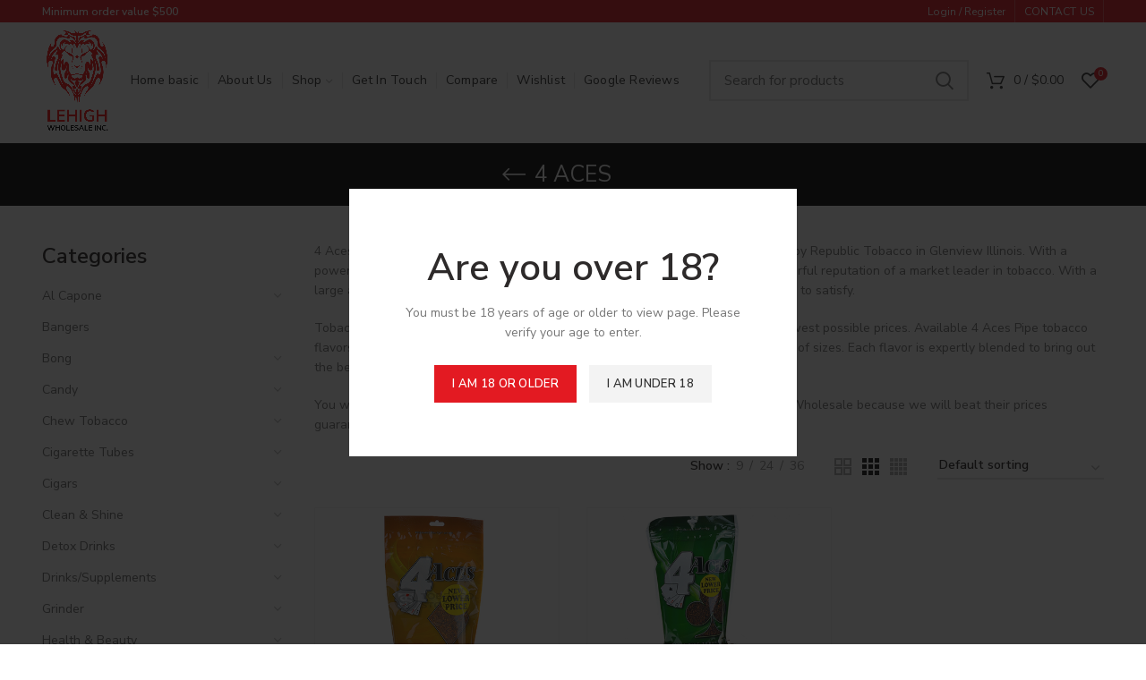

--- FILE ---
content_type: text/html; charset=UTF-8
request_url: https://lehighwholesaleinc.com/product-category/pipe-tobacco/4-aces/
body_size: 56097
content:
<!DOCTYPE html>
<html lang="en-US" prefix="og: https://ogp.me/ns#">
<head>
	<meta charset="UTF-8">
	<meta name="viewport" content="width=device-width, initial-scale=1.0, maximum-scale=1.0, user-scalable=no">
	<link rel="profile" href="https://gmpg.org/xfn/11">
	<link rel="pingback" href="https://lehighwholesaleinc.com/xmlrpc.php">

	
<!-- Search Engine Optimization by Rank Math - https://rankmath.com/ -->
<title>4 ACES Archives - Lehigh Wholesale Inc.</title><link rel="preload" as="style" href="https://fonts.googleapis.com/css?family=Open%20Sans%3A400%2C300%2C300italic%2C400italic%2C600%2C600italic%2C700%7CNunito%20Sans%3A200%2C200italic%2C300%2C300italic%2C400%2C400italic%2C600%2C600italic%2C700%2C700italic%2C800%2C800italic%2C900%2C900italic%7CRoboto%3A100%2C100italic%2C200%2C200italic%2C300%2C300italic%2C400%2C400italic%2C500%2C500italic%2C600%2C600italic%2C700%2C700italic%2C800%2C800italic%2C900%2C900italic%7CRoboto%20Slab%3A100%2C100italic%2C200%2C200italic%2C300%2C300italic%2C400%2C400italic%2C500%2C500italic%2C600%2C600italic%2C700%2C700italic%2C800%2C800italic%2C900%2C900italic&#038;display=swap" /><link rel="stylesheet" href="https://fonts.googleapis.com/css?family=Open%20Sans%3A400%2C300%2C300italic%2C400italic%2C600%2C600italic%2C700%7CNunito%20Sans%3A200%2C200italic%2C300%2C300italic%2C400%2C400italic%2C600%2C600italic%2C700%2C700italic%2C800%2C800italic%2C900%2C900italic%7CRoboto%3A100%2C100italic%2C200%2C200italic%2C300%2C300italic%2C400%2C400italic%2C500%2C500italic%2C600%2C600italic%2C700%2C700italic%2C800%2C800italic%2C900%2C900italic%7CRoboto%20Slab%3A100%2C100italic%2C200%2C200italic%2C300%2C300italic%2C400%2C400italic%2C500%2C500italic%2C600%2C600italic%2C700%2C700italic%2C800%2C800italic%2C900%2C900italic&#038;display=swap" media="print" onload="this.media='all'" /><noscript><link rel="stylesheet" href="https://fonts.googleapis.com/css?family=Open%20Sans%3A400%2C300%2C300italic%2C400italic%2C600%2C600italic%2C700%7CNunito%20Sans%3A200%2C200italic%2C300%2C300italic%2C400%2C400italic%2C600%2C600italic%2C700%2C700italic%2C800%2C800italic%2C900%2C900italic%7CRoboto%3A100%2C100italic%2C200%2C200italic%2C300%2C300italic%2C400%2C400italic%2C500%2C500italic%2C600%2C600italic%2C700%2C700italic%2C800%2C800italic%2C900%2C900italic%7CRoboto%20Slab%3A100%2C100italic%2C200%2C200italic%2C300%2C300italic%2C400%2C400italic%2C500%2C500italic%2C600%2C600italic%2C700%2C700italic%2C800%2C800italic%2C900%2C900italic&#038;display=swap" /></noscript>
<meta name="robots" content="index, follow, max-snippet:-1, max-video-preview:-1, max-image-preview:large"/>
<link rel="canonical" href="https://lehighwholesaleinc.com/product-category/pipe-tobacco/4-aces/" />
<meta property="og:locale" content="en_US" />
<meta property="og:type" content="article" />
<meta property="og:title" content="4 ACES Archives - Lehigh Wholesale Inc." />
<meta property="og:description" content="&lt;p&gt;4 Aces Pipe Tobacco is a traditional and iconic brand manufactured and distributed by Republic Tobacco in Glenview Illinois. With a powerhouse lineup under its belt like TOP, Republic Tobacco has developed a powerful reputation of a market leader in tobacco. With a large assortment of flavors, blended to perfection each bag of 4 Aces is guaranteed to satisfy.&lt;/p&gt;
&lt;p&gt;Tobacco General offers the largest variety of 4 Aces flavors and products at the lowest possible prices. Available 4 Aces Pipe tobacco flavors include Regular, Gold Mellow, Menthol Green, Silver, and Turkish in a variety of sizes. Each flavor is expertly blended to bring out the best possible flavors from tobacco and features a fine and consistent cut.&lt;/p&gt;
&lt;p&gt;You will not find any company that offers Lower Prices, Higher Quality than Lehigh Wholesale because we will beat their prices guaranteed (Shipping Above 500 is free)&lt;/p&gt;" />
<meta property="og:url" content="https://lehighwholesaleinc.com/product-category/pipe-tobacco/4-aces/" />
<meta property="og:site_name" content="Lehigh Wholesale Inc." />
<meta property="og:image" content="https://lehighwholesaleinc.com/wp-content/uploads/2021/04/Pipe-tobacco.png" />
<meta property="og:image:secure_url" content="https://lehighwholesaleinc.com/wp-content/uploads/2021/04/Pipe-tobacco.png" />
<meta property="og:image:width" content="576" />
<meta property="og:image:height" content="576" />
<meta property="og:image:type" content="image/png" />
<meta name="twitter:card" content="summary_large_image" />
<meta name="twitter:title" content="4 ACES Archives - Lehigh Wholesale Inc." />
<meta name="twitter:description" content="&lt;p&gt;4 Aces Pipe Tobacco is a traditional and iconic brand manufactured and distributed by Republic Tobacco in Glenview Illinois. With a powerhouse lineup under its belt like TOP, Republic Tobacco has developed a powerful reputation of a market leader in tobacco. With a large assortment of flavors, blended to perfection each bag of 4 Aces is guaranteed to satisfy.&lt;/p&gt;
&lt;p&gt;Tobacco General offers the largest variety of 4 Aces flavors and products at the lowest possible prices. Available 4 Aces Pipe tobacco flavors include Regular, Gold Mellow, Menthol Green, Silver, and Turkish in a variety of sizes. Each flavor is expertly blended to bring out the best possible flavors from tobacco and features a fine and consistent cut.&lt;/p&gt;
&lt;p&gt;You will not find any company that offers Lower Prices, Higher Quality than Lehigh Wholesale because we will beat their prices guaranteed (Shipping Above 500 is free)&lt;/p&gt;" />
<meta name="twitter:label1" content="Products" />
<meta name="twitter:data1" content="2" />
<script type="application/ld+json" class="rank-math-schema">{"@context":"https://schema.org","@graph":[{"@type":"Organization","@id":"https://lehighwholesaleinc.com/#organization","name":"Lehigh Wholesale, Inc."},{"@type":"WebSite","@id":"https://lehighwholesaleinc.com/#website","url":"https://lehighwholesaleinc.com","name":"Lehigh Wholesale, Inc.","publisher":{"@id":"https://lehighwholesaleinc.com/#organization"},"inLanguage":"en-US"},{"@type":"BreadcrumbList","@id":"https://lehighwholesaleinc.com/product-category/pipe-tobacco/4-aces/#breadcrumb","itemListElement":[{"@type":"ListItem","position":"1","item":{"@id":"https://lehighwholesaleinc.com","name":"Home"}},{"@type":"ListItem","position":"2","item":{"@id":"https://lehighwholesaleinc.com/product-category/pipe-tobacco/4-aces/","name":"4 ACES"}}]},{"@type":"CollectionPage","@id":"https://lehighwholesaleinc.com/product-category/pipe-tobacco/4-aces/#webpage","url":"https://lehighwholesaleinc.com/product-category/pipe-tobacco/4-aces/","name":"4 ACES Archives - Lehigh Wholesale Inc.","isPartOf":{"@id":"https://lehighwholesaleinc.com/#website"},"inLanguage":"en-US","breadcrumb":{"@id":"https://lehighwholesaleinc.com/product-category/pipe-tobacco/4-aces/#breadcrumb"}}]}</script>
<!-- /Rank Math WordPress SEO plugin -->

<link rel='dns-prefetch' href='//cdn.linearicons.com' />
<link rel='dns-prefetch' href='//fonts.googleapis.com' />
<link href='https://fonts.gstatic.com' crossorigin rel='preconnect' />
<link rel="alternate" type="application/rss+xml" title="Lehigh Wholesale Inc. &raquo; Feed" href="https://lehighwholesaleinc.com/feed/" />
<link rel="alternate" type="application/rss+xml" title="Lehigh Wholesale Inc. &raquo; Comments Feed" href="https://lehighwholesaleinc.com/comments/feed/" />
<link rel="alternate" type="application/rss+xml" title="Lehigh Wholesale Inc. &raquo; 4 ACES Category Feed" href="https://lehighwholesaleinc.com/product-category/pipe-tobacco/4-aces/feed/" />
<link rel='stylesheet' id='wp-block-library-css' href='https://lehighwholesaleinc.com/wp-includes/css/dist/block-library/style.min.css?ver=6.1.9' type='text/css' media='all' />
<style id='safe-svg-svg-icon-style-inline-css' type='text/css'>
.safe-svg-cover{text-align:center}.safe-svg-cover .safe-svg-inside{display:inline-block;max-width:100%}.safe-svg-cover svg{height:100%;max-height:100%;max-width:100%;width:100%}

</style>
<style id='rank-math-toc-block-style-inline-css' type='text/css'>
.wp-block-rank-math-toc-block nav ol{counter-reset:item}.wp-block-rank-math-toc-block nav ol li{display:block}.wp-block-rank-math-toc-block nav ol li:before{content:counters(item, ".") ". ";counter-increment:item}

</style>
<link rel='stylesheet' id='wc-blocks-vendors-style-css' href='https://lehighwholesaleinc.com/wp-content/plugins/woocommerce/packages/woocommerce-blocks/build/wc-blocks-vendors-style.css?ver=10.4.6' type='text/css' media='all' />
<link rel='stylesheet' id='wc-blocks-style-css' href='https://lehighwholesaleinc.com/wp-content/plugins/woocommerce/packages/woocommerce-blocks/build/wc-blocks-style.css?ver=10.4.6' type='text/css' media='all' />
<link rel='stylesheet' id='classic-theme-styles-css' href='https://lehighwholesaleinc.com/wp-includes/css/classic-themes.min.css?ver=1' type='text/css' media='all' />
<style id='global-styles-inline-css' type='text/css'>
body{--wp--preset--color--black: #000000;--wp--preset--color--cyan-bluish-gray: #abb8c3;--wp--preset--color--white: #ffffff;--wp--preset--color--pale-pink: #f78da7;--wp--preset--color--vivid-red: #cf2e2e;--wp--preset--color--luminous-vivid-orange: #ff6900;--wp--preset--color--luminous-vivid-amber: #fcb900;--wp--preset--color--light-green-cyan: #7bdcb5;--wp--preset--color--vivid-green-cyan: #00d084;--wp--preset--color--pale-cyan-blue: #8ed1fc;--wp--preset--color--vivid-cyan-blue: #0693e3;--wp--preset--color--vivid-purple: #9b51e0;--wp--preset--gradient--vivid-cyan-blue-to-vivid-purple: linear-gradient(135deg,rgba(6,147,227,1) 0%,rgb(155,81,224) 100%);--wp--preset--gradient--light-green-cyan-to-vivid-green-cyan: linear-gradient(135deg,rgb(122,220,180) 0%,rgb(0,208,130) 100%);--wp--preset--gradient--luminous-vivid-amber-to-luminous-vivid-orange: linear-gradient(135deg,rgba(252,185,0,1) 0%,rgba(255,105,0,1) 100%);--wp--preset--gradient--luminous-vivid-orange-to-vivid-red: linear-gradient(135deg,rgba(255,105,0,1) 0%,rgb(207,46,46) 100%);--wp--preset--gradient--very-light-gray-to-cyan-bluish-gray: linear-gradient(135deg,rgb(238,238,238) 0%,rgb(169,184,195) 100%);--wp--preset--gradient--cool-to-warm-spectrum: linear-gradient(135deg,rgb(74,234,220) 0%,rgb(151,120,209) 20%,rgb(207,42,186) 40%,rgb(238,44,130) 60%,rgb(251,105,98) 80%,rgb(254,248,76) 100%);--wp--preset--gradient--blush-light-purple: linear-gradient(135deg,rgb(255,206,236) 0%,rgb(152,150,240) 100%);--wp--preset--gradient--blush-bordeaux: linear-gradient(135deg,rgb(254,205,165) 0%,rgb(254,45,45) 50%,rgb(107,0,62) 100%);--wp--preset--gradient--luminous-dusk: linear-gradient(135deg,rgb(255,203,112) 0%,rgb(199,81,192) 50%,rgb(65,88,208) 100%);--wp--preset--gradient--pale-ocean: linear-gradient(135deg,rgb(255,245,203) 0%,rgb(182,227,212) 50%,rgb(51,167,181) 100%);--wp--preset--gradient--electric-grass: linear-gradient(135deg,rgb(202,248,128) 0%,rgb(113,206,126) 100%);--wp--preset--gradient--midnight: linear-gradient(135deg,rgb(2,3,129) 0%,rgb(40,116,252) 100%);--wp--preset--duotone--dark-grayscale: url('#wp-duotone-dark-grayscale');--wp--preset--duotone--grayscale: url('#wp-duotone-grayscale');--wp--preset--duotone--purple-yellow: url('#wp-duotone-purple-yellow');--wp--preset--duotone--blue-red: url('#wp-duotone-blue-red');--wp--preset--duotone--midnight: url('#wp-duotone-midnight');--wp--preset--duotone--magenta-yellow: url('#wp-duotone-magenta-yellow');--wp--preset--duotone--purple-green: url('#wp-duotone-purple-green');--wp--preset--duotone--blue-orange: url('#wp-duotone-blue-orange');--wp--preset--font-size--small: 13px;--wp--preset--font-size--medium: 20px;--wp--preset--font-size--large: 36px;--wp--preset--font-size--x-large: 42px;--wp--preset--spacing--20: 0.44rem;--wp--preset--spacing--30: 0.67rem;--wp--preset--spacing--40: 1rem;--wp--preset--spacing--50: 1.5rem;--wp--preset--spacing--60: 2.25rem;--wp--preset--spacing--70: 3.38rem;--wp--preset--spacing--80: 5.06rem;}:where(.is-layout-flex){gap: 0.5em;}body .is-layout-flow > .alignleft{float: left;margin-inline-start: 0;margin-inline-end: 2em;}body .is-layout-flow > .alignright{float: right;margin-inline-start: 2em;margin-inline-end: 0;}body .is-layout-flow > .aligncenter{margin-left: auto !important;margin-right: auto !important;}body .is-layout-constrained > .alignleft{float: left;margin-inline-start: 0;margin-inline-end: 2em;}body .is-layout-constrained > .alignright{float: right;margin-inline-start: 2em;margin-inline-end: 0;}body .is-layout-constrained > .aligncenter{margin-left: auto !important;margin-right: auto !important;}body .is-layout-constrained > :where(:not(.alignleft):not(.alignright):not(.alignfull)){max-width: var(--wp--style--global--content-size);margin-left: auto !important;margin-right: auto !important;}body .is-layout-constrained > .alignwide{max-width: var(--wp--style--global--wide-size);}body .is-layout-flex{display: flex;}body .is-layout-flex{flex-wrap: wrap;align-items: center;}body .is-layout-flex > *{margin: 0;}:where(.wp-block-columns.is-layout-flex){gap: 2em;}.has-black-color{color: var(--wp--preset--color--black) !important;}.has-cyan-bluish-gray-color{color: var(--wp--preset--color--cyan-bluish-gray) !important;}.has-white-color{color: var(--wp--preset--color--white) !important;}.has-pale-pink-color{color: var(--wp--preset--color--pale-pink) !important;}.has-vivid-red-color{color: var(--wp--preset--color--vivid-red) !important;}.has-luminous-vivid-orange-color{color: var(--wp--preset--color--luminous-vivid-orange) !important;}.has-luminous-vivid-amber-color{color: var(--wp--preset--color--luminous-vivid-amber) !important;}.has-light-green-cyan-color{color: var(--wp--preset--color--light-green-cyan) !important;}.has-vivid-green-cyan-color{color: var(--wp--preset--color--vivid-green-cyan) !important;}.has-pale-cyan-blue-color{color: var(--wp--preset--color--pale-cyan-blue) !important;}.has-vivid-cyan-blue-color{color: var(--wp--preset--color--vivid-cyan-blue) !important;}.has-vivid-purple-color{color: var(--wp--preset--color--vivid-purple) !important;}.has-black-background-color{background-color: var(--wp--preset--color--black) !important;}.has-cyan-bluish-gray-background-color{background-color: var(--wp--preset--color--cyan-bluish-gray) !important;}.has-white-background-color{background-color: var(--wp--preset--color--white) !important;}.has-pale-pink-background-color{background-color: var(--wp--preset--color--pale-pink) !important;}.has-vivid-red-background-color{background-color: var(--wp--preset--color--vivid-red) !important;}.has-luminous-vivid-orange-background-color{background-color: var(--wp--preset--color--luminous-vivid-orange) !important;}.has-luminous-vivid-amber-background-color{background-color: var(--wp--preset--color--luminous-vivid-amber) !important;}.has-light-green-cyan-background-color{background-color: var(--wp--preset--color--light-green-cyan) !important;}.has-vivid-green-cyan-background-color{background-color: var(--wp--preset--color--vivid-green-cyan) !important;}.has-pale-cyan-blue-background-color{background-color: var(--wp--preset--color--pale-cyan-blue) !important;}.has-vivid-cyan-blue-background-color{background-color: var(--wp--preset--color--vivid-cyan-blue) !important;}.has-vivid-purple-background-color{background-color: var(--wp--preset--color--vivid-purple) !important;}.has-black-border-color{border-color: var(--wp--preset--color--black) !important;}.has-cyan-bluish-gray-border-color{border-color: var(--wp--preset--color--cyan-bluish-gray) !important;}.has-white-border-color{border-color: var(--wp--preset--color--white) !important;}.has-pale-pink-border-color{border-color: var(--wp--preset--color--pale-pink) !important;}.has-vivid-red-border-color{border-color: var(--wp--preset--color--vivid-red) !important;}.has-luminous-vivid-orange-border-color{border-color: var(--wp--preset--color--luminous-vivid-orange) !important;}.has-luminous-vivid-amber-border-color{border-color: var(--wp--preset--color--luminous-vivid-amber) !important;}.has-light-green-cyan-border-color{border-color: var(--wp--preset--color--light-green-cyan) !important;}.has-vivid-green-cyan-border-color{border-color: var(--wp--preset--color--vivid-green-cyan) !important;}.has-pale-cyan-blue-border-color{border-color: var(--wp--preset--color--pale-cyan-blue) !important;}.has-vivid-cyan-blue-border-color{border-color: var(--wp--preset--color--vivid-cyan-blue) !important;}.has-vivid-purple-border-color{border-color: var(--wp--preset--color--vivid-purple) !important;}.has-vivid-cyan-blue-to-vivid-purple-gradient-background{background: var(--wp--preset--gradient--vivid-cyan-blue-to-vivid-purple) !important;}.has-light-green-cyan-to-vivid-green-cyan-gradient-background{background: var(--wp--preset--gradient--light-green-cyan-to-vivid-green-cyan) !important;}.has-luminous-vivid-amber-to-luminous-vivid-orange-gradient-background{background: var(--wp--preset--gradient--luminous-vivid-amber-to-luminous-vivid-orange) !important;}.has-luminous-vivid-orange-to-vivid-red-gradient-background{background: var(--wp--preset--gradient--luminous-vivid-orange-to-vivid-red) !important;}.has-very-light-gray-to-cyan-bluish-gray-gradient-background{background: var(--wp--preset--gradient--very-light-gray-to-cyan-bluish-gray) !important;}.has-cool-to-warm-spectrum-gradient-background{background: var(--wp--preset--gradient--cool-to-warm-spectrum) !important;}.has-blush-light-purple-gradient-background{background: var(--wp--preset--gradient--blush-light-purple) !important;}.has-blush-bordeaux-gradient-background{background: var(--wp--preset--gradient--blush-bordeaux) !important;}.has-luminous-dusk-gradient-background{background: var(--wp--preset--gradient--luminous-dusk) !important;}.has-pale-ocean-gradient-background{background: var(--wp--preset--gradient--pale-ocean) !important;}.has-electric-grass-gradient-background{background: var(--wp--preset--gradient--electric-grass) !important;}.has-midnight-gradient-background{background: var(--wp--preset--gradient--midnight) !important;}.has-small-font-size{font-size: var(--wp--preset--font-size--small) !important;}.has-medium-font-size{font-size: var(--wp--preset--font-size--medium) !important;}.has-large-font-size{font-size: var(--wp--preset--font-size--large) !important;}.has-x-large-font-size{font-size: var(--wp--preset--font-size--x-large) !important;}
.wp-block-navigation a:where(:not(.wp-element-button)){color: inherit;}
:where(.wp-block-columns.is-layout-flex){gap: 2em;}
.wp-block-pullquote{font-size: 1.5em;line-height: 1.6;}
</style>
<link rel='stylesheet' id='pop_up-css' href='https://lehighwholesaleinc.com/wp-content/plugins/hide-price-until-login/assets/css/pop_up.css?ver=6.1.9' type='text/css' media='all' />
<link rel='stylesheet' id='theme.css-css' href='https://lehighwholesaleinc.com/wp-content/plugins/popup-builder/public/css/theme.css?ver=4.4.2' type='text/css' media='all' />
<style id='woocommerce-inline-inline-css' type='text/css'>
.woocommerce form .form-row .required { visibility: visible; }
</style>
<link rel='stylesheet' id='wpmm-frontend-css' href='https://lehighwholesaleinc.com/wp-content/plugins/wp-mega-menu-pro/css/style.css?ver=1' type='text/css' media='all' />
<link rel='stylesheet' id='wpmm-dynamic-css-css' href='https://lehighwholesaleinc.com/wp-content/plugins/wp-mega-menu-pro/wpmm-dynamic-css/template-dynamic_style.css?timestamp=1767678462&#038;ver=6.1.9' type='text/css' media='all' />
<link rel='stylesheet' id='wpmm-default-responsive-stylesheet-css' href='https://lehighwholesaleinc.com/wp-content/plugins/wp-mega-menu-pro/css/default-responsive.css?ver=1' type='text/css' media='all' />
<link rel='stylesheet' id='wpmm-custom-theme-css' href='https://lehighwholesaleinc.com/wp-content/plugins/wp-mega-menu-pro/wpmm-dynamic-css/wpmm-custom-theme.css?timestamp=1767678462&#038;ver=1' type='text/css' media='all' />
<link rel='stylesheet' id='wpmm-extra-custom-css' href='https://lehighwholesaleinc.com/wp-content/plugins/wp-mega-menu-pro/wpmm-dynamic-css/wpmm-extra-custom.css?timestamp=1767678462&#038;ver=1' type='text/css' media='all' />
<link rel='stylesheet' id='wpmm-responsive-stylesheet-css' href='https://lehighwholesaleinc.com/wp-content/plugins/wp-mega-menu-pro/css/responsive.css?ver=6.1.9' type='text/css' media='all' />
<link rel='stylesheet' id='wpmm-animate-css-css' href='https://lehighwholesaleinc.com/wp-content/plugins/wp-mega-menu-pro/css/animate.css?ver=2.1.3' type='text/css' media='all' />
<link rel='stylesheet' id='wpmm-colorbox-css' href='https://lehighwholesaleinc.com/wp-content/plugins/wp-mega-menu-pro/css/colorbox.css?ver=2.1.3' type='text/css' media='all' />
<link rel='stylesheet' id='wpmm-frontwalker-stylesheet-css' href='https://lehighwholesaleinc.com/wp-content/plugins/wp-mega-menu-pro/css/frontend_walker.css?ver=2.1.3' type='text/css' media='all' />

<link rel='stylesheet' id='wpmm-bxslider-style-css' href='https://lehighwholesaleinc.com/wp-content/plugins/wp-mega-menu-pro/css/jquery.bxslider.css?ver=2.1.3' type='text/css' media='all' />
<link rel='stylesheet' id='wpmegamenu-linecon-css-css' href='https://lehighwholesaleinc.com/wp-content/plugins/wp-mega-menu-pro/css/wpmm-icons/linecon.css?ver=2.1.3' type='text/css' media='all' />
<link rel='stylesheet' id='dashicons-css' href='https://lehighwholesaleinc.com/wp-includes/css/dashicons.min.css?ver=6.1.9' type='text/css' media='all' />
<link rel='stylesheet' id='wpmegamenu-genericons-css' href='https://lehighwholesaleinc.com/wp-content/plugins/wp-mega-menu-pro/css/wpmm-icons/genericons.css?ver=6.1.9' type='text/css' media='all' />
<link rel='stylesheet' id='wpmegamenu-icomoon-css' href='https://lehighwholesaleinc.com/wp-content/plugins/wp-mega-menu-pro/css/wpmm-icons/icomoon.css?ver=6.1.9' type='text/css' media='all' />
<link rel='stylesheet' id='wpmegamenu-icon-picker-fontawesome-css' href='https://lehighwholesaleinc.com/wp-content/plugins/wp-mega-menu-pro/css/wpmm-icons/fontawesome.css?ver=6.1.9' type='text/css' media='all' />
<link rel='stylesheet' id='wpmegamenu-icon-picker-fa-solid-css' href='https://lehighwholesaleinc.com/wp-content/plugins/wp-mega-menu-pro/css/wpmm-icons/fa-solid.css?ver=6.1.9' type='text/css' media='all' />
<link rel='stylesheet' id='wpmegamenu-icon-picker-fa-regular-css' href='https://lehighwholesaleinc.com/wp-content/plugins/wp-mega-menu-pro/css/wpmm-icons/fa-regular.css?ver=6.1.9' type='text/css' media='all' />
<link rel='stylesheet' id='wpmegamenu-icon-picker-fa-brands-css' href='https://lehighwholesaleinc.com/wp-content/plugins/wp-mega-menu-pro/css/wpmm-icons/fa-brands.css?ver=6.1.9' type='text/css' media='all' />
<link rel='stylesheet' id='wpmegamenu-font-awesome-style-css' href='https://lehighwholesaleinc.com/wp-content/plugins/wp-mega-menu-pro/css/wpmm-icons/font-awesome.min.css?ver=2.1.3' type='text/css' media='all' />
<link rel='stylesheet' id='wpmegamenu-linearicons-css' href='https://cdn.linearicons.com/free/1.0.0/icon-font.min.css?ver=6.1.9' type='text/css' media='all' />
<link rel='stylesheet' id='wpmegamenu-themify-css' href='https://lehighwholesaleinc.com/wp-content/plugins/wp-mega-menu-pro/css/wpmm-icons/themify-icons.css?ver=6.1.9' type='text/css' media='all' />
<link rel='stylesheet' id='sib-front-css-css' href='https://lehighwholesaleinc.com/wp-content/plugins/mailin/css/mailin-front.css?ver=6.1.9' type='text/css' media='all' />
<link rel='stylesheet' id='js_composer_front-css' href='https://lehighwholesaleinc.com/wp-content/plugins/js_composer/assets/css/js_composer.min.css?ver=6.2.0' type='text/css' media='all' />
<link rel='stylesheet' id='bootstrap-css' href='https://lehighwholesaleinc.com/wp-content/themes/woodmart/css/bootstrap.min.css?ver=5.0.3' type='text/css' media='all' />
<link rel='stylesheet' id='woodmart-style-css' href='https://lehighwholesaleinc.com/wp-content/themes/woodmart/css/style-elementor.min.css?ver=5.0.3' type='text/css' media='all' />
<link rel='stylesheet' id='elementor-icons-css' href='https://lehighwholesaleinc.com/wp-content/plugins/elementor/assets/lib/eicons/css/elementor-icons.min.css?ver=5.30.0' type='text/css' media='all' />
<link rel='stylesheet' id='elementor-frontend-css' href='https://lehighwholesaleinc.com/wp-content/plugins/elementor/assets/css/frontend.min.css?ver=3.23.4' type='text/css' media='all' />
<link rel='stylesheet' id='swiper-css' href='https://lehighwholesaleinc.com/wp-content/plugins/elementor/assets/lib/swiper/v8/css/swiper.min.css?ver=8.4.5' type='text/css' media='all' />
<link rel='stylesheet' id='elementor-post-8023-css' href='https://lehighwholesaleinc.com/wp-content/uploads/elementor/css/post-8023.css?ver=1682277569' type='text/css' media='all' />
<link rel='stylesheet' id='elementor-pro-css' href='https://lehighwholesaleinc.com/wp-content/plugins/elementor-pro/assets/css/frontend.min.css?ver=3.0.5' type='text/css' media='all' />
<link rel='stylesheet' id='xts-style-header_337920-css' href='https://lehighwholesaleinc.com/wp-content/uploads/2023/04/xts-header_337920-1682107345.css?ver=5.0.3' type='text/css' media='all' />
<link rel='stylesheet' id='xts-style-theme_settings_default-css' href='https://lehighwholesaleinc.com/wp-content/uploads/2023/04/xts-theme_settings_default-1682107603.css?ver=5.0.3' type='text/css' media='all' />
<link rel='stylesheet' id='child-style-css' href='https://lehighwholesaleinc.com/wp-content/themes/woodmart-child/style.css?ver=5.0.3' type='text/css' media='all' />


<link rel="preconnect" href="https://fonts.gstatic.com/" crossorigin><script type="text/template" id="tmpl-variation-template">
	<div class="woocommerce-variation-description">{{{ data.variation.variation_description }}}</div>
	<div class="woocommerce-variation-price">{{{ data.variation.price_html }}}</div>
	<div class="woocommerce-variation-availability">{{{ data.variation.availability_html }}}</div>
</script>
<script type="text/template" id="tmpl-unavailable-variation-template">
	<p>Sorry, this product is unavailable. Please choose a different combination.</p>
</script>
<script type='text/javascript' src='https://lehighwholesaleinc.com/wp-includes/js/jquery/jquery.min.js?ver=3.6.1' id='jquery-core-js' defer></script>
<script type='text/javascript' src='https://lehighwholesaleinc.com/wp-includes/js/jquery/jquery-migrate.min.js?ver=3.3.2' id='jquery-migrate-js' defer></script>
<script type='text/javascript' id='Popup.js-js-before'>
var sgpbPublicUrl = "https:\/\/lehighwholesaleinc.com\/wp-content\/plugins\/popup-builder\/public\/";
var SGPB_JS_LOCALIZATION = {"imageSupportAlertMessage":"Only image files supported","pdfSupportAlertMessage":"Only pdf files supported","areYouSure":"Are you sure?","addButtonSpinner":"L","audioSupportAlertMessage":"Only audio files supported (e.g.: mp3, wav, m4a, ogg)","publishPopupBeforeElementor":"Please, publish the popup before starting to use Elementor with it!","publishPopupBeforeDivi":"Please, publish the popup before starting to use Divi Builder with it!","closeButtonAltText":"Close"};
</script>
<script type='text/javascript' src='https://lehighwholesaleinc.com/wp-content/plugins/popup-builder/public/js/Popup.js?ver=4.4.2' id='Popup.js-js' defer></script>
<script type='text/javascript' src='https://lehighwholesaleinc.com/wp-content/plugins/popup-builder/public/js/PopupConfig.js?ver=4.4.2' id='PopupConfig.js-js' defer></script>
<script type='text/javascript' id='PopupBuilder.js-js-before'>
var SGPB_POPUP_PARAMS = {"popupTypeAgeRestriction":"ageRestriction","defaultThemeImages":{"1":"https:\/\/lehighwholesaleinc.com\/wp-content\/plugins\/popup-builder\/public\/img\/theme_1\/close.png","2":"https:\/\/lehighwholesaleinc.com\/wp-content\/plugins\/popup-builder\/public\/img\/theme_2\/close.png","3":"https:\/\/lehighwholesaleinc.com\/wp-content\/plugins\/popup-builder\/public\/img\/theme_3\/close.png","5":"https:\/\/lehighwholesaleinc.com\/wp-content\/plugins\/popup-builder\/public\/img\/theme_5\/close.png","6":"https:\/\/lehighwholesaleinc.com\/wp-content\/plugins\/popup-builder\/public\/img\/theme_6\/close.png"},"homePageUrl":"https:\/\/lehighwholesaleinc.com\/","isPreview":false,"convertedIdsReverse":[],"dontShowPopupExpireTime":365,"conditionalJsClasses":[],"disableAnalyticsGeneral":false};
var SGPB_JS_PACKAGES = {"packages":{"current":1,"free":1,"silver":2,"gold":3,"platinum":4},"extensions":{"geo-targeting":false,"advanced-closing":false}};
var SGPB_JS_PARAMS = {"ajaxUrl":"https:\/\/lehighwholesaleinc.com\/wp-admin\/admin-ajax.php","nonce":"01f1c39eb4"};
</script>
<script type='text/javascript' src='https://lehighwholesaleinc.com/wp-content/plugins/popup-builder/public/js/PopupBuilder.js?ver=4.4.2' id='PopupBuilder.js-js' defer></script>
<script type='text/javascript' src='https://lehighwholesaleinc.com/wp-content/plugins/woocommerce/assets/js/jquery-blockui/jquery.blockUI.min.js?ver=2.7.0-wc.7.9.0' id='jquery-blockui-js' defer></script>
<script type='text/javascript' id='wc-add-to-cart-js-extra'>
/* <![CDATA[ */
var wc_add_to_cart_params = {"ajax_url":"\/wp-admin\/admin-ajax.php","wc_ajax_url":"\/?wc-ajax=%%endpoint%%","i18n_view_cart":"View cart","cart_url":"https:\/\/lehighwholesaleinc.com\/cart\/","is_cart":"","cart_redirect_after_add":"no"};
/* ]]> */
</script>
<script type='text/javascript' src='https://lehighwholesaleinc.com/wp-content/plugins/woocommerce/assets/js/frontend/add-to-cart.min.js?ver=7.9.0' id='wc-add-to-cart-js' defer></script>
<script type='text/javascript' src='https://lehighwholesaleinc.com/wp-content/plugins/js_composer/assets/js/vendors/woocommerce-add-to-cart.js?ver=6.2.0' id='vc_woocommerce-add-to-cart-js-js' defer></script>
<script type='text/javascript' src='https://lehighwholesaleinc.com/wp-content/plugins/wp-mega-menu-pro/js/jquery.bxslider.min.js?ver=2.1.3' id='wpmm-jquery-bxslider-min-js' defer></script>
<script type='text/javascript' src='https://lehighwholesaleinc.com/wp-content/plugins/wp-mega-menu-pro/js/jquery.actual.js?ver=2.1.3' id='wp_megamenu_actual_scripts-js' defer></script>
<script type='text/javascript' src='https://lehighwholesaleinc.com/wp-content/plugins/wp-mega-menu-pro/js/jquery.colorbox.js?ver=2.1.3' id='wp_megamenu_colorbox-js' defer></script>
<script type='text/javascript' src='https://lehighwholesaleinc.com/wp-content/plugins/wp-mega-menu-pro/js/jquery.validate.js?ver=2.1.3' id='wp_megamenu_validate_scripts-js' defer></script>
<script type='text/javascript' id='wpmm_ajax-auth-script-js-extra'>
/* <![CDATA[ */
var wp_megamenu_ajax_auth_object = {"ajaxurl":"https:\/\/lehighwholesaleinc.com\/wp-admin\/admin-ajax.php","redirecturl":"https:\/\/lehighwholesaleinc.com","loadingmessage":"Sending user info, please wait..."};
/* ]]> */
</script>
<script type='text/javascript' src='https://lehighwholesaleinc.com/wp-content/plugins/wp-mega-menu-pro/js/ajax-auth-script.js?ver=2.1.3' id='wpmm_ajax-auth-script-js' defer></script>
<script type='text/javascript' src='https://cdn.linearicons.com/free/1.0.0/svgembedder.min.js?ver=6.1.9' id='wpmegamenu-linearicons-js' defer></script>
<script type='text/javascript' id='sib-front-js-js-extra'>
/* <![CDATA[ */
var sibErrMsg = {"invalidMail":"Please fill out valid email address","requiredField":"Please fill out required fields","invalidDateFormat":"Please fill out valid date format","invalidSMSFormat":"Please fill out valid phone number"};
var ajax_sib_front_object = {"ajax_url":"https:\/\/lehighwholesaleinc.com\/wp-admin\/admin-ajax.php","ajax_nonce":"1d25b23112","flag_url":"https:\/\/lehighwholesaleinc.com\/wp-content\/plugins\/mailin\/img\/flags\/"};
/* ]]> */
</script>
<script type='text/javascript' src='https://lehighwholesaleinc.com/wp-content/plugins/mailin/js/mailin-front.js?ver=1761895032' id='sib-front-js-js' defer></script>
<script type='text/javascript' id='react-jsx-runtime-dependency-error-js-after'>
console.error( "Payment gateway with handle 'wc-other-payment-integration' has been deactivated in Cart and Checkout blocks because its dependency 'react-jsx-runtime' is not registered. Read the docs about registering assets for payment methods: https://github.com/woocommerce/woocommerce-blocks/blob/060f63c04f0f34f645200b5d4da9212125c49177/docs/third-party-developers/extensibility/checkout-payment-methods/payment-method-integration.md#registering-assets" );
</script>
<link rel="https://api.w.org/" href="https://lehighwholesaleinc.com/wp-json/" /><link rel="alternate" type="application/json" href="https://lehighwholesaleinc.com/wp-json/wp/v2/product_cat/654" /><link rel="EditURI" type="application/rsd+xml" title="RSD" href="https://lehighwholesaleinc.com/xmlrpc.php?rsd" />
<link rel="wlwmanifest" type="application/wlwmanifest+xml" href="https://lehighwholesaleinc.com/wp-includes/wlwmanifest.xml" />
<meta name="generator" content="WordPress 6.1.9" />
		<script>
			document.documentElement.className = document.documentElement.className.replace('no-js', 'js');
		</script>
				<style>
			.no-js img.lazyload {
				display: none;
			}

			figure.wp-block-image img.lazyloading {
				min-width: 150px;
			}

						.lazyload, .lazyloading {
				opacity: 0;
			}

			.lazyloaded {
				opacity: 1;
				transition: opacity 400ms;
				transition-delay: 0ms;
			}

					</style>
		<meta name="theme-color" content="">	<noscript><style>.woocommerce-product-gallery{ opacity: 1 !important; }</style></noscript>
	<meta name="generator" content="Elementor 3.23.4; features: additional_custom_breakpoints, e_lazyload; settings: css_print_method-external, google_font-enabled, font_display-auto">
			<style>
				.e-con.e-parent:nth-of-type(n+4):not(.e-lazyloaded):not(.e-no-lazyload),
				.e-con.e-parent:nth-of-type(n+4):not(.e-lazyloaded):not(.e-no-lazyload) * {
					background-image: none !important;
				}
				@media screen and (max-height: 1024px) {
					.e-con.e-parent:nth-of-type(n+3):not(.e-lazyloaded):not(.e-no-lazyload),
					.e-con.e-parent:nth-of-type(n+3):not(.e-lazyloaded):not(.e-no-lazyload) * {
						background-image: none !important;
					}
				}
				@media screen and (max-height: 640px) {
					.e-con.e-parent:nth-of-type(n+2):not(.e-lazyloaded):not(.e-no-lazyload),
					.e-con.e-parent:nth-of-type(n+2):not(.e-lazyloaded):not(.e-no-lazyload) * {
						background-image: none !important;
					}
				}
			</style>
			<meta name="generator" content="Powered by WPBakery Page Builder - drag and drop page builder for WordPress."/>
<!-- Global site tag (gtag.js) - Google Analytics -->
<script async src="https://www.googletagmanager.com/gtag/js?id=UA-236585034-1"></script>
<script>
  window.dataLayer = window.dataLayer || [];
  function gtag(){dataLayer.push(arguments);}
  gtag('js', new Date());

  gtag('config', 'UA-236585034-1');
</script>
<link rel="icon" href="https://lehighwholesaleinc.com/wp-content/uploads/2022/08/cropped-Website-icon-32x32.png" sizes="32x32" />
<link rel="icon" href="https://lehighwholesaleinc.com/wp-content/uploads/2022/08/cropped-Website-icon-192x192.png" sizes="192x192" />
<link rel="apple-touch-icon" href="https://lehighwholesaleinc.com/wp-content/uploads/2022/08/cropped-Website-icon-180x180.png" />
<meta name="msapplication-TileImage" content="https://lehighwholesaleinc.com/wp-content/uploads/2022/08/cropped-Website-icon-270x270.png" />
<style>		
		
		</style><noscript><style> .wpb_animate_when_almost_visible { opacity: 1; }</style></noscript><style id="wpforms-css-vars-root">
				:root {
					--wpforms-field-border-radius: 3px;
--wpforms-field-background-color: #ffffff;
--wpforms-field-border-color: rgba( 0, 0, 0, 0.25 );
--wpforms-field-text-color: rgba( 0, 0, 0, 0.7 );
--wpforms-label-color: rgba( 0, 0, 0, 0.85 );
--wpforms-label-sublabel-color: rgba( 0, 0, 0, 0.55 );
--wpforms-label-error-color: #d63637;
--wpforms-button-border-radius: 3px;
--wpforms-button-background-color: #066aab;
--wpforms-button-text-color: #ffffff;
--wpforms-field-size-input-height: 43px;
--wpforms-field-size-input-spacing: 15px;
--wpforms-field-size-font-size: 16px;
--wpforms-field-size-line-height: 19px;
--wpforms-field-size-padding-h: 14px;
--wpforms-field-size-checkbox-size: 16px;
--wpforms-field-size-sublabel-spacing: 5px;
--wpforms-field-size-icon-size: 1;
--wpforms-label-size-font-size: 16px;
--wpforms-label-size-line-height: 19px;
--wpforms-label-size-sublabel-font-size: 14px;
--wpforms-label-size-sublabel-line-height: 17px;
--wpforms-button-size-font-size: 17px;
--wpforms-button-size-height: 41px;
--wpforms-button-size-padding-h: 15px;
--wpforms-button-size-margin-top: 10px;

				}
			</style><!-- Google tag (gtag.js) -->
<script async src="https://www.googletagmanager.com/gtag/js?id=G-XL8W9VTBGE"></script>
<script>
  window.dataLayer = window.dataLayer || [];
  function gtag(){dataLayer.push(arguments);}
  gtag('js', new Date());

  gtag('config', 'G-XL8W9VTBGE');
</script>

</head>

<body data-rsssl=1 class="archive tax-product_cat term-4-aces term-654 theme-woodmart woocommerce woocommerce-page woocommerce-no-js wrapper-full-width form-style-square form-border-width-2 categories-accordion-on woodmart-archive-shop woodmart-ajax-shop-on offcanvas-sidebar-mobile offcanvas-sidebar-tablet notifications-sticky sticky-toolbar-on btns-default-flat btns-default-dark btns-default-hover-dark btns-shop-3d btns-shop-light btns-shop-hover-light btns-accent-flat btns-accent-light btns-accent-hover-light wpb-js-composer js-comp-ver-6.2.0 vc_responsive elementor-default elementor-kit-8023">
		
	<div class="website-wrapper">

		
			<!-- HEADER -->
			<header class="whb-header whb-full-width whb-sticky-shadow whb-scroll-stick whb-sticky-real">

				<div class="whb-main-header">
	
<div class="whb-row whb-top-bar whb-not-sticky-row whb-with-bg whb-without-border whb-color-light whb-flex-flex-middle">
	<div class="container">
		<div class="whb-flex-row whb-top-bar-inner">
			<div class="whb-column whb-col-left whb-visible-lg">
	
<div class="whb-text-element reset-mb-10 "><strong><span style="color: #ffffff;">Minimum order value $500</span></strong></div>
</div>
<div class="whb-column whb-col-center whb-visible-lg whb-empty-column">
	</div>
<div class="whb-column whb-col-right whb-visible-lg">
	<div class="woodmart-header-links woodmart-navigation menu-simple-dropdown wd-tools-element item-event-hover  my-account-with-text login-side-opener"  title="My account">
			<a href="https://lehighwholesaleinc.com/my-account/">
			<span class="wd-tools-icon">
							</span>
			<span class="wd-tools-text">
				Login / Register			</span>
		</a>
		
			</div>
<div class="whb-divider-element whb-divider-stretch "></div><div class="whb-navigation whb-secondary-menu site-navigation woodmart-navigation menu-right navigation-style-bordered" role="navigation">
	<div class="menu-top-bar-right-container"><ul id="menu-top-bar-right" class="menu"><li id="menu-item-402" class="menu-item menu-item-type-custom menu-item-object-custom menu-item-402 item-level-0 menu-item-design-default menu-simple-dropdown item-event-hover"><a href="https://lehighwholesaleinc.com/get-in-touch/" class="woodmart-nav-link"><span class="nav-link-text">CONTACT US</span></a></li>
</ul></div></div><!--END MAIN-NAV-->
<div class="whb-divider-element whb-divider-stretch "></div></div>
<div class="whb-column whb-col-mobile whb-hidden-lg whb-empty-column">
	</div>
		</div>
	</div>
</div>

<div class="whb-row whb-general-header whb-sticky-row whb-without-bg whb-without-border whb-color-dark whb-flex-flex-middle">
	<div class="container">
		<div class="whb-flex-row whb-general-header-inner">
			<div class="whb-column whb-col-left whb-visible-lg">
	<div class="site-logo">
	<div class="woodmart-logo-wrap switch-logo-enable">
		<a href="https://lehighwholesaleinc.com/" class="woodmart-logo woodmart-main-logo" rel="home">
			<img data-src="https://lehighwholesaleinc.com/wp-content/uploads/2020/08/Lehigh-Logo-u.png" alt="Lehigh Wholesale Inc." style="--smush-placeholder-width: 486px; --smush-placeholder-aspect-ratio: 486/739;max-width: 200px;" src="[data-uri]" class="lazyload" /><noscript><img src="https://lehighwholesaleinc.com/wp-content/uploads/2020/08/Lehigh-Logo-u.png" alt="Lehigh Wholesale Inc." style="max-width: 200px;" /></noscript>		</a>
								<a href="https://lehighwholesaleinc.com/" class="woodmart-logo woodmart-sticky-logo" rel="home">
				<img data-src="https://lehighwholesaleinc.com/wp-content/uploads/2020/08/Lehigh-Logo-u.png" alt="Lehigh Wholesale Inc." style="--smush-placeholder-width: 486px; --smush-placeholder-aspect-ratio: 486/739;max-width: 150px;" src="[data-uri]" class="lazyload" /><noscript><img src="https://lehighwholesaleinc.com/wp-content/uploads/2020/08/Lehigh-Logo-u.png" alt="Lehigh Wholesale Inc." style="max-width: 150px;" /></noscript>			</a>
			</div>
</div>
</div>
<div class="whb-column whb-col-center whb-visible-lg">
	<div class="whb-navigation whb-primary-menu main-nav site-navigation woodmart-navigation menu-left navigation-style-separated" role="navigation">
	<div class="menu-main-navigation-menu-container"><ul id="menu-main-navigation-menu" class="menu"><li id="menu-item-40659" class="menu-item menu-item-type-post_type menu-item-object-page menu-item-home menu-item-40659 item-level-0 menu-item-design-default menu-simple-dropdown item-event-hover"><a href="https://lehighwholesaleinc.com/" class="woodmart-nav-link"><span class="nav-link-text">Home basic</span></a></li>
<li id="menu-item-40567" class="menu-item menu-item-type-post_type menu-item-object-page menu-item-40567 item-level-0 menu-item-design-default menu-simple-dropdown item-event-hover"><a href="https://lehighwholesaleinc.com/about-us/" class="woodmart-nav-link"><span class="nav-link-text">About Us</span></a></li>
<li id="menu-item-40566" class="menu-item menu-item-type-post_type menu-item-object-page menu-item-has-children menu-item-40566 item-level-0 menu-item-design-full-width menu-mega-dropdown item-event-hover"><a href="https://lehighwholesaleinc.com/shop/" class="woodmart-nav-link"><span class="nav-link-text">Shop</span></a>
<div class="sub-menu-dropdown color-scheme-dark">

<div class="container">

<ul class="sub-menu color-scheme-dark">
	<li id="menu-item-40569" class="menu-item menu-item-type-taxonomy menu-item-object-product_cat menu-item-40569 item-level-1"><a href="https://lehighwholesaleinc.com/product-category/bangers-2/" class="woodmart-nav-link"><span class="nav-link-text">Bangers</span></a></li>
	<li id="menu-item-40570" class="menu-item menu-item-type-taxonomy menu-item-object-product_cat menu-item-40570 item-level-1"><a href="https://lehighwholesaleinc.com/product-category/bong/" class="woodmart-nav-link"><span class="nav-link-text">Bong</span></a></li>
	<li id="menu-item-40571" class="menu-item menu-item-type-taxonomy menu-item-object-product_cat menu-item-40571 item-level-1"><a href="https://lehighwholesaleinc.com/product-category/candy/" class="woodmart-nav-link"><span class="nav-link-text">Candy</span></a></li>
	<li id="menu-item-40572" class="menu-item menu-item-type-taxonomy menu-item-object-product_cat menu-item-40572 item-level-1"><a href="https://lehighwholesaleinc.com/product-category/chew-tobacco/" class="woodmart-nav-link"><span class="nav-link-text">Chew Tobacco</span></a></li>
	<li id="menu-item-40573" class="menu-item menu-item-type-taxonomy menu-item-object-product_cat menu-item-40573 item-level-1"><a href="https://lehighwholesaleinc.com/product-category/cigars/" class="woodmart-nav-link"><span class="nav-link-text">Cigars</span></a></li>
	<li id="menu-item-40576" class="menu-item menu-item-type-taxonomy menu-item-object-product_cat menu-item-40576 item-level-1"><a href="https://lehighwholesaleinc.com/product-category/clean-shine/" class="woodmart-nav-link"><span class="nav-link-text">Clean &amp; Shine</span></a></li>
	<li id="menu-item-40577" class="menu-item menu-item-type-taxonomy menu-item-object-product_cat menu-item-40577 item-level-1"><a href="https://lehighwholesaleinc.com/product-category/drinks-bevarage-supplements/" class="woodmart-nav-link"><span class="nav-link-text">Drinks/Supplements</span></a></li>
	<li id="menu-item-40578" class="menu-item menu-item-type-taxonomy menu-item-object-product_cat menu-item-40578 item-level-1"><a href="https://lehighwholesaleinc.com/product-category/grinder/" class="woodmart-nav-link"><span class="nav-link-text">Grinder</span></a></li>
	<li id="menu-item-40579" class="menu-item menu-item-type-taxonomy menu-item-object-product_cat menu-item-40579 item-level-1"><a href="https://lehighwholesaleinc.com/product-category/home-drug-testing-kit/" class="woodmart-nav-link"><span class="nav-link-text">Home Drug Testing Kit</span></a></li>
	<li id="menu-item-40580" class="menu-item menu-item-type-taxonomy menu-item-object-product_cat menu-item-40580 item-level-1"><a href="https://lehighwholesaleinc.com/product-category/health-beauty-products/" class="woodmart-nav-link"><span class="nav-link-text">Health &amp; Beauty</span></a></li>
	<li id="menu-item-40582" class="menu-item menu-item-type-taxonomy menu-item-object-product_cat menu-item-40582 item-level-1"><a href="https://lehighwholesaleinc.com/product-category/lighters-and-fluids/" class="woodmart-nav-link"><span class="nav-link-text">Lighters And Fluids</span></a></li>
	<li id="menu-item-40583" class="menu-item menu-item-type-taxonomy menu-item-object-product_cat menu-item-40583 item-level-1"><a href="https://lehighwholesaleinc.com/product-category/nicotine/" class="woodmart-nav-link"><span class="nav-link-text">Nicotine</span></a></li>
	<li id="menu-item-40584" class="menu-item menu-item-type-taxonomy menu-item-object-product_cat menu-item-40584 item-level-1"><a href="https://lehighwholesaleinc.com/product-category/novelty-items/" class="woodmart-nav-link"><span class="nav-link-text">Novelty</span></a></li>
	<li id="menu-item-40585" class="menu-item menu-item-type-taxonomy menu-item-object-product_cat current-product_cat-ancestor menu-item-40585 item-level-1"><a href="https://lehighwholesaleinc.com/product-category/pipe-tobacco/" class="woodmart-nav-link"><span class="nav-link-text">Pipe Tobacco</span></a></li>
	<li id="menu-item-40586" class="menu-item menu-item-type-taxonomy menu-item-object-product_cat menu-item-40586 item-level-1"><a href="https://lehighwholesaleinc.com/product-category/roll-your-own/" class="woodmart-nav-link"><span class="nav-link-text">Roll Your Own</span></a></li>
	<li id="menu-item-40587" class="menu-item menu-item-type-taxonomy menu-item-object-product_cat menu-item-40587 item-level-1"><a href="https://lehighwholesaleinc.com/product-category/rolling-paper/" class="woodmart-nav-link"><span class="nav-link-text">Rolling Paper</span></a></li>
	<li id="menu-item-40588" class="menu-item menu-item-type-taxonomy menu-item-object-product_cat menu-item-40588 item-level-1"><a href="https://lehighwholesaleinc.com/product-category/rolling-machine-injector/" class="woodmart-nav-link"><span class="nav-link-text">Rolling Machine and Injector</span></a></li>
	<li id="menu-item-40589" class="menu-item menu-item-type-taxonomy menu-item-object-product_cat menu-item-40589 item-level-1"><a href="https://lehighwholesaleinc.com/product-category/rolling-trays/" class="woodmart-nav-link"><span class="nav-link-text">Rolling Trays</span></a></li>
	<li id="menu-item-40590" class="menu-item menu-item-type-taxonomy menu-item-object-product_cat menu-item-40590 item-level-1"><a href="https://lehighwholesaleinc.com/product-category/tips-filter/" class="woodmart-nav-link"><span class="nav-link-text">Tips &amp; Filter</span></a></li>
	<li id="menu-item-40591" class="menu-item menu-item-type-taxonomy menu-item-object-product_cat menu-item-40591 item-level-1"><a href="https://lehighwholesaleinc.com/product-category/vaping-pen-and-battery/" class="woodmart-nav-link"><span class="nav-link-text">Vaping Pen and Battery</span></a></li>
	<li id="menu-item-41036" class="menu-item menu-item-type-taxonomy menu-item-object-product_cat menu-item-41036 item-level-1"><a href="https://lehighwholesaleinc.com/product-category/novelty-items/scales-weights/" class="woodmart-nav-link"><span class="nav-link-text">Scales &amp; Weights</span></a></li>
	<li id="menu-item-40592" class="menu-item menu-item-type-taxonomy menu-item-object-product_cat menu-item-40592 item-level-1"><a href="https://lehighwholesaleinc.com/product-category/wraps/" class="woodmart-nav-link"><span class="nav-link-text">Wraps</span></a></li>
</ul>
</div>
</div>
</li>
<li id="menu-item-40568" class="menu-item menu-item-type-post_type menu-item-object-page menu-item-40568 item-level-0 menu-item-design-default menu-simple-dropdown item-event-hover"><a href="https://lehighwholesaleinc.com/get-in-touch/" class="woodmart-nav-link"><span class="nav-link-text">Get In Touch</span></a></li>
<li id="menu-item-40625" class="menu-item menu-item-type-post_type menu-item-object-page menu-item-40625 item-level-0 menu-item-design-default menu-simple-dropdown item-event-hover"><a href="https://lehighwholesaleinc.com/compare/" class="woodmart-nav-link"><span class="nav-link-text">Compare</span></a></li>
<li id="menu-item-40630" class="menu-item menu-item-type-post_type menu-item-object-page menu-item-40630 item-level-0 menu-item-design-default menu-simple-dropdown item-event-hover"><a href="https://lehighwholesaleinc.com/wishlist/" class="woodmart-nav-link"><span class="nav-link-text">Wishlist</span></a></li>
<li id="menu-item-41039" class="menu-item menu-item-type-post_type menu-item-object-page menu-item-41039 item-level-0 menu-item-design-default menu-simple-dropdown item-event-hover"><a href="https://lehighwholesaleinc.com/google-revies/" class="woodmart-nav-link"><span class="nav-link-text">Google Reviews</span></a></li>
</ul></div></div><!--END MAIN-NAV-->
</div>
<div class="whb-column whb-col-right whb-visible-lg">
				<div class="woodmart-search-form">
								<form role="search" method="get" class="searchform  search-style-default woodmart-ajax-search" action="https://lehighwholesaleinc.com/"  data-thumbnail="1" data-price="1" data-post_type="product" data-count="20" data-sku="0" data-symbols_count="3">
					<input type="text" class="s" placeholder="Search for products" value="" name="s" />
					<input type="hidden" name="post_type" value="product">
										<button type="submit" class="searchsubmit">
						Search											</button>
				</form>
													<div class="search-results-wrapper"><div class="woodmart-scroll"><div class="woodmart-search-results woodmart-scroll-content"></div></div><div class="woodmart-search-loader wd-fill"></div></div>
							</div>
		
<div class="woodmart-shopping-cart wd-tools-element woodmart-cart-design-1 cart-widget-opener" title="Shopping cart">
	<a href="https://lehighwholesaleinc.com/cart/">
		<span class="woodmart-cart-icon wd-tools-icon">
						
					</span>
		<span class="woodmart-cart-totals wd-tools-text">
										<span class="woodmart-cart-number">0 <span>items</span></span>
					
			<span class="subtotal-divider">/</span>
						<span class="woodmart-cart-subtotal"><span class="woocommerce-Price-amount amount"><bdi><span class="woocommerce-Price-currencySymbol">&#36;</span>0.00</bdi></span></span>
				</span>
	</a>
	</div>

<div class="woodmart-wishlist-info-widget wd-tools-element wd-style-icon with-product-count" title="My Wishlist">
	<a href="https://lehighwholesaleinc.com/wishlist/">
		<span class="wishlist-icon wd-tools-icon">
			
							<span class="wishlist-count wd-tools-count">
					0				</span>
					</span>
		<span class="wishlist-label wd-tools-text">
			Wishlist		</span>
	</a>
</div>
</div>
<div class="whb-column whb-mobile-left whb-hidden-lg">
	<div class="woodmart-burger-icon wd-tools-element mobile-nav-icon whb-mobile-nav-icon wd-style-icon">
	<a href="#">
					<span class="woodmart-burger wd-tools-icon"></span>
				<span class="woodmart-burger-label wd-tools-text">Menu</span>
	</a>
</div><!--END MOBILE-NAV-ICON--></div>
<div class="whb-column whb-mobile-center whb-hidden-lg">
	<div class="site-logo">
	<div class="woodmart-logo-wrap switch-logo-enable">
		<a href="https://lehighwholesaleinc.com/" class="woodmart-logo woodmart-main-logo" rel="home">
			<img data-src="https://lehighwholesaleinc.com/wp-content/uploads/2020/08/Lehigh-Logo-u.png" alt="Lehigh Wholesale Inc." style="--smush-placeholder-width: 486px; --smush-placeholder-aspect-ratio: 486/739;max-width: 179px;" src="[data-uri]" class="lazyload" /><noscript><img data-src="https://lehighwholesaleinc.com/wp-content/uploads/2020/08/Lehigh-Logo-u.png" alt="Lehigh Wholesale Inc." style="--smush-placeholder-width: 486px; --smush-placeholder-aspect-ratio: 486/739;max-width: 179px;" src="[data-uri]" class="lazyload" /><noscript><img src="https://lehighwholesaleinc.com/wp-content/uploads/2020/08/Lehigh-Logo-u.png" alt="Lehigh Wholesale Inc." style="max-width: 179px;" /></noscript></noscript>		</a>
								<a href="https://lehighwholesaleinc.com/" class="woodmart-logo woodmart-sticky-logo" rel="home">
				<img data-src="https://lehighwholesaleinc.com/wp-content/uploads/2020/08/Lehigh-Logo-u.png" alt="Lehigh Wholesale Inc." style="--smush-placeholder-width: 486px; --smush-placeholder-aspect-ratio: 486/739;max-width: 179px;" src="[data-uri]" class="lazyload" /><noscript><img data-src="https://lehighwholesaleinc.com/wp-content/uploads/2020/08/Lehigh-Logo-u.png" alt="Lehigh Wholesale Inc." style="--smush-placeholder-width: 486px; --smush-placeholder-aspect-ratio: 486/739;max-width: 179px;" src="[data-uri]" class="lazyload" /><noscript><img src="https://lehighwholesaleinc.com/wp-content/uploads/2020/08/Lehigh-Logo-u.png" alt="Lehigh Wholesale Inc." style="max-width: 179px;" /></noscript></noscript>			</a>
			</div>
</div>
</div>
<div class="whb-column whb-mobile-right whb-hidden-lg">
	
<div class="whb-search search-button wd-tools-element mobile-search-icon">
	<a href="#">
		<span class="search-button-icon">
					</span>
	</a>
</div>

<div class="woodmart-shopping-cart wd-tools-element woodmart-cart-design-5 cart-widget-opener" title="Shopping cart">
	<a href="https://lehighwholesaleinc.com/cart/">
		<span class="woodmart-cart-icon wd-tools-icon">
						
										<span class="woodmart-cart-number">0 <span>items</span></span>
							</span>
		<span class="woodmart-cart-totals wd-tools-text">
			
			<span class="subtotal-divider">/</span>
						<span class="woodmart-cart-subtotal"><span class="woocommerce-Price-amount amount"><bdi><span class="woocommerce-Price-currencySymbol">&#36;</span>0.00</bdi></span></span>
				</span>
	</a>
	</div>
</div>
		</div>
	</div>
</div>
</div>

			</header><!--END MAIN HEADER-->
			
								<div class="main-page-wrapper">
		
											<div class="page-title page-title-default title-size-default title-design-centered color-scheme-light with-back-btn title-shop" style="">
						<div class="container">
							<div class="nav-shop">

								<div class="shop-title-wrapper">
																						<a href="javascript:woodmartThemeModule.backHistory()" class="woodmart-back-btn"><span>Back to products</span></a>
											
																			<h1 class="entry-title">4 ACES</h1>
																	</div>
								
								<div class="woodmart-show-categories"><a href="#">Categories</a></div><ul class="woodmart-product-categories has-product-count"><li class="cat-link shop-all-link"><a class="category-nav-link" href="https://lehighwholesaleinc.com/shop/">
				<span class="category-summary">
					<span class="category-name">All</span>
					<span class="category-products-count">
						<span class="cat-count-label">products</span>
					</span>
				</span>
		</a></li>	<li class="cat-item cat-item-2194 "><a class="category-nav-link" href="https://lehighwholesaleinc.com/product-category/bangers-2/" ><span class="category-summary"><span class="category-name">Bangers</span><span class="category-products-count"><span class="cat-count-number">2</span> <span class="cat-count-label">products</span></span></span></a>
</li>
	<li class="cat-item cat-item-2189 "><a class="category-nav-link" href="https://lehighwholesaleinc.com/product-category/bong/" ><span class="category-summary"><span class="category-name">Bong</span><span class="category-products-count"><span class="cat-count-number">11</span> <span class="cat-count-label">products</span></span></span></a>
<ul class='children'>
	<li class="cat-item cat-item-2201 "><a class="category-nav-link" href="https://lehighwholesaleinc.com/product-category/bong/bubblers/" ><span class="category-summary"><span class="category-name">Bubblers</span><span class="category-products-count"><span class="cat-count-number">2</span> <span class="cat-count-label">products</span></span></span></a>
</li>
	<li class="cat-item cat-item-2456 "><a class="category-nav-link" href="https://lehighwholesaleinc.com/product-category/bong/dab-happy-kit/" ><span class="category-summary"><span class="category-name">DAB HAPPY KIT</span><span class="category-products-count"><span class="cat-count-number">1</span> <span class="cat-count-label">product</span></span></span></a>
</li>
	<li class="cat-item cat-item-2167 "><a class="category-nav-link" href="https://lehighwholesaleinc.com/product-category/bong/silicone-water-pipe-and-nectar-collector/" ><span class="category-summary"><span class="category-name">Silicone Water Pipe and Nectar Collector</span><span class="category-products-count"><span class="cat-count-number">8</span> <span class="cat-count-label">products</span></span></span></a>
</li>
</ul>
</li>
	<li class="cat-item cat-item-2188 "><a class="category-nav-link" href="https://lehighwholesaleinc.com/product-category/clean-shine/" ><span class="category-summary"><span class="category-name">Clean &amp; Shine</span><span class="category-products-count"><span class="cat-count-number">9</span> <span class="cat-count-label">products</span></span></span></a>
<ul class='children'>
	<li class="cat-item cat-item-2200 "><a class="category-nav-link" href="https://lehighwholesaleinc.com/product-category/clean-shine/bristle-cleaners-brushes/" ><span class="category-summary"><span class="category-name">Bristle Cleaners &amp; Brushes</span><span class="category-products-count"><span class="cat-count-number">2</span> <span class="cat-count-label">products</span></span></span></a>
</li>
	<li class="cat-item cat-item-2190 "><a class="category-nav-link" href="https://lehighwholesaleinc.com/product-category/clean-shine/cleaners/" ><span class="category-summary"><span class="category-name">Cleaners</span><span class="category-products-count"><span class="cat-count-number">7</span> <span class="cat-count-label">products</span></span></span></a>
</li>
</ul>
</li>
	<li class="cat-item cat-item-2394 "><a class="category-nav-link" href="https://lehighwholesaleinc.com/product-category/detox-drinks/" ><span class="category-summary"><span class="category-name">Detox Drinks</span><span class="category-products-count"><span class="cat-count-number">12</span> <span class="cat-count-label">products</span></span></span></a>
<ul class='children'>
	<li class="cat-item cat-item-2187 "><a class="category-nav-link" href="https://lehighwholesaleinc.com/product-category/detox-drinks/champ/" ><span class="category-summary"><span class="category-name">Champ</span><span class="category-products-count"><span class="cat-count-number">1</span> <span class="cat-count-label">product</span></span></span></a>
</li>
	<li class="cat-item cat-item-2185 "><a class="category-nav-link" href="https://lehighwholesaleinc.com/product-category/detox-drinks/high-voltage/" ><span class="category-summary"><span class="category-name">High Voltage</span><span class="category-products-count"><span class="cat-count-number">1</span> <span class="cat-count-label">product</span></span></span></a>
</li>
	<li class="cat-item cat-item-2186 "><a class="category-nav-link" href="https://lehighwholesaleinc.com/product-category/detox-drinks/q-carbo-herbal-green/" ><span class="category-summary"><span class="category-name">Q Carbo Herbal Green</span><span class="category-products-count"><span class="cat-count-number">1</span> <span class="cat-count-label">product</span></span></span></a>
</li>
	<li class="cat-item cat-item-324 "><a class="category-nav-link" href="https://lehighwholesaleinc.com/product-category/detox-drinks/detox/" ><span class="category-summary"><span class="category-name">Detox</span><span class="category-products-count"><span class="cat-count-number">12</span> <span class="cat-count-label">products</span></span></span></a>
</li>
</ul>
</li>
	<li class="cat-item cat-item-2227 "><a class="category-nav-link" href="https://lehighwholesaleinc.com/product-category/grinder/" ><span class="category-summary"><span class="category-name">Grinder</span><span class="category-products-count"><span class="cat-count-number">6</span> <span class="cat-count-label">products</span></span></span></a>
<ul class='children'>
	<li class="cat-item cat-item-2387 "><a class="category-nav-link" href="https://lehighwholesaleinc.com/product-category/grinder/cookies-4-in-1-airtight-led-magnifying-jar/" ><span class="category-summary"><span class="category-name">Cookies 4 in 1 Airtight LED Magnifying Jar</span><span class="category-products-count"><span class="cat-count-number">1</span> <span class="cat-count-label">product</span></span></span></a>
</li>
	<li class="cat-item cat-item-2230 "><a class="category-nav-link" href="https://lehighwholesaleinc.com/product-category/grinder/four-part/" ><span class="category-summary"><span class="category-name">Four Part</span><span class="category-products-count"><span class="cat-count-number">2</span> <span class="cat-count-label">products</span></span></span></a>
</li>
	<li class="cat-item cat-item-2228 "><a class="category-nav-link" href="https://lehighwholesaleinc.com/product-category/grinder/ooz-grinder-tray/" ><span class="category-summary"><span class="category-name">OOZ Grinder Tray</span><span class="category-products-count"><span class="cat-count-number">2</span> <span class="cat-count-label">products</span></span></span></a>
</li>
	<li class="cat-item cat-item-2229 "><a class="category-nav-link" href="https://lehighwholesaleinc.com/product-category/grinder/three-part/" ><span class="category-summary"><span class="category-name">Three Part</span><span class="category-products-count"><span class="cat-count-number">2</span> <span class="cat-count-label">products</span></span></span></a>
</li>
</ul>
</li>
	<li class="cat-item cat-item-2181 "><a class="category-nav-link" href="https://lehighwholesaleinc.com/product-category/home-drug-testing-kit/" ><span class="category-summary"><span class="category-name">Home Drug Testing Kit</span><span class="category-products-count"><span class="cat-count-number">5</span> <span class="cat-count-label">products</span></span></span></a>
<ul class='children'>
	<li class="cat-item cat-item-2191 "><a class="category-nav-link" href="https://lehighwholesaleinc.com/product-category/home-drug-testing-kit/u-test/" ><span class="category-summary"><span class="category-name">U Test</span><span class="category-products-count"><span class="cat-count-number">2</span> <span class="cat-count-label">products</span></span></span></a>
</li>
	<li class="cat-item cat-item-2184 "><a class="category-nav-link" href="https://lehighwholesaleinc.com/product-category/home-drug-testing-kit/urine-testing-kit/" ><span class="category-summary"><span class="category-name">Urine Testing Kit</span><span class="category-products-count"><span class="cat-count-number">3</span> <span class="cat-count-label">products</span></span></span></a>
</li>
</ul>
</li>
	<li class="cat-item cat-item-2206 "><a class="category-nav-link" href="https://lehighwholesaleinc.com/product-category/vaping-pen-and-battery/" ><span class="category-summary"><span class="category-name">Vaping Pen and Battery</span><span class="category-products-count"><span class="cat-count-number">27</span> <span class="cat-count-label">products</span></span></span></a>
<ul class='children'>
	<li class="cat-item cat-item-2416 "><a class="category-nav-link" href="https://lehighwholesaleinc.com/product-category/vaping-pen-and-battery/backwood-battery/" ><span class="category-summary"><span class="category-name">Backwood Battery</span><span class="category-products-count"><span class="cat-count-number">2</span> <span class="cat-count-label">products</span></span></span></a>
</li>
	<li class="cat-item cat-item-2491 "><a class="category-nav-link" href="https://lehighwholesaleinc.com/product-category/vaping-pen-and-battery/cali-plus-dispossible/" ><span class="category-summary"><span class="category-name">CALI PLUS DISPOSSIBLE</span><span class="category-products-count"><span class="cat-count-number">0</span> <span class="cat-count-label">products</span></span></span></a>
</li>
	<li class="cat-item cat-item-2422 "><a class="category-nav-link" href="https://lehighwholesaleinc.com/product-category/vaping-pen-and-battery/dragon-mesh-disposable-2000-puffs/" ><span class="category-summary"><span class="category-name">DRAGON MESH DISPOSABLE 2000 PUFFS</span><span class="category-products-count"><span class="cat-count-number">1</span> <span class="cat-count-label">product</span></span></span></a>
</li>
	<li class="cat-item cat-item-2490 "><a class="category-nav-link" href="https://lehighwholesaleinc.com/product-category/vaping-pen-and-battery/kikk-bar/" ><span class="category-summary"><span class="category-name">KIKK BAR</span><span class="category-products-count"><span class="cat-count-number">1</span> <span class="cat-count-label">product</span></span></span></a>
</li>
	<li class="cat-item cat-item-2350 "><a class="category-nav-link" href="https://lehighwholesaleinc.com/product-category/vaping-pen-and-battery/lookah/" ><span class="category-summary"><span class="category-name">Lookah</span><span class="category-products-count"><span class="cat-count-number">14</span> <span class="cat-count-label">products</span></span></span></a>
</li>
	<li class="cat-item cat-item-2418 "><a class="category-nav-link" href="https://lehighwholesaleinc.com/product-category/vaping-pen-and-battery/ooze-battery/" ><span class="category-summary"><span class="category-name">OOZE Battery</span><span class="category-products-count"><span class="cat-count-number">1</span> <span class="cat-count-label">product</span></span></span></a>
</li>
	<li class="cat-item cat-item-2446 "><a class="category-nav-link" href="https://lehighwholesaleinc.com/product-category/vaping-pen-and-battery/swag-battery/" ><span class="category-summary"><span class="category-name">Swag Battery</span><span class="category-products-count"><span class="cat-count-number">2</span> <span class="cat-count-label">products</span></span></span></a>
</li>
	<li class="cat-item cat-item-2231 "><a class="category-nav-link" href="https://lehighwholesaleinc.com/product-category/vaping-pen-and-battery/the-kind-pen/" ><span class="category-summary"><span class="category-name">The Kind Pen</span><span class="category-products-count"><span class="cat-count-number">5</span> <span class="cat-count-label">products</span></span></span></a>
</li>
	<li class="cat-item cat-item-2369 "><a class="category-nav-link" href="https://lehighwholesaleinc.com/product-category/vaping-pen-and-battery/tobo-disposable-vape/" ><span class="category-summary"><span class="category-name">Tobo Disposable Vape</span><span class="category-products-count"><span class="cat-count-number">1</span> <span class="cat-count-label">product</span></span></span></a>
</li>
</ul>
</li>
	<li class="cat-item cat-item-2140 "><a class="category-nav-link" href="https://lehighwholesaleinc.com/product-category/wraps/" ><span class="category-summary"><span class="category-name">Wraps</span><span class="category-products-count"><span class="cat-count-number">40</span> <span class="cat-count-label">products</span></span></span></a>
<ul class='children'>
	<li class="cat-item cat-item-2437 "><a class="category-nav-link" href="https://lehighwholesaleinc.com/product-category/wraps/4k-wraps/" ><span class="category-summary"><span class="category-name">4k&#039; Wraps</span><span class="category-products-count"><span class="cat-count-number">1</span> <span class="cat-count-label">product</span></span></span></a>
</li>
	<li class="cat-item cat-item-2243 "><a class="category-nav-link" href="https://lehighwholesaleinc.com/product-category/wraps/al-capone-leaf-wraps/" ><span class="category-summary"><span class="category-name">Al Capone Leaf Wraps</span><span class="category-products-count"><span class="cat-count-number">1</span> <span class="cat-count-label">product</span></span></span></a>
</li>
	<li class="cat-item cat-item-2429 "><a class="category-nav-link" href="https://lehighwholesaleinc.com/product-category/wraps/blackout/" ><span class="category-summary"><span class="category-name">Blackout</span><span class="category-products-count"><span class="cat-count-number">1</span> <span class="cat-count-label">product</span></span></span></a>
</li>
	<li class="cat-item cat-item-2142 "><a class="category-nav-link" href="https://lehighwholesaleinc.com/product-category/wraps/blunt-wrap-platinum/" ><span class="category-summary"><span class="category-name">Blunt Wrap Platinum</span><span class="category-products-count"><span class="cat-count-number">2</span> <span class="cat-count-label">products</span></span></span></a>
</li>
	<li class="cat-item cat-item-2488 "><a class="category-nav-link" href="https://lehighwholesaleinc.com/product-category/wraps/dragon-fronto-leaf/" ><span class="category-summary"><span class="category-name">Dragon Fronto Leaf</span><span class="category-products-count"><span class="cat-count-number">1</span> <span class="cat-count-label">product</span></span></span></a>
</li>
	<li class="cat-item cat-item-2224 "><a class="category-nav-link" href="https://lehighwholesaleinc.com/product-category/wraps/fire-leaf-wraps/" ><span class="category-summary"><span class="category-name">Fire Hemp Wraps</span><span class="category-products-count"><span class="cat-count-number">1</span> <span class="cat-count-label">product</span></span></span></a>
</li>
	<li class="cat-item cat-item-2225 "><a class="category-nav-link" href="https://lehighwholesaleinc.com/product-category/wraps/fire-leaf/" ><span class="category-summary"><span class="category-name">Fire Leaf</span><span class="category-products-count"><span class="cat-count-number">3</span> <span class="cat-count-label">products</span></span></span></a>
</li>
	<li class="cat-item cat-item-2493 "><a class="category-nav-link" href="https://lehighwholesaleinc.com/product-category/wraps/fronto-leaf/" ><span class="category-summary"><span class="category-name">Fronto Leaf</span><span class="category-products-count"><span class="cat-count-number">0</span> <span class="cat-count-label">products</span></span></span></a>
</li>
	<li class="cat-item cat-item-2157 "><a class="category-nav-link" href="https://lehighwholesaleinc.com/product-category/wraps/good-times-sweet-wood-wraps/" ><span class="category-summary"><span class="category-name">Good Times Sweet Woods Wraps</span><span class="category-products-count"><span class="cat-count-number">1</span> <span class="cat-count-label">product</span></span></span></a>
</li>
	<li class="cat-item cat-item-2147 "><a class="category-nav-link" href="https://lehighwholesaleinc.com/product-category/wraps/grabba-leaf-wrap/" ><span class="category-summary"><span class="category-name">Grabba Leaf Wrap</span><span class="category-products-count"><span class="cat-count-number">2</span> <span class="cat-count-label">products</span></span></span></a>
</li>
	<li class="cat-item cat-item-2148 "><a class="category-nav-link" href="https://lehighwholesaleinc.com/product-category/wraps/high-hemp-wraps-wraps/" ><span class="category-summary"><span class="category-name">High Hemp Wraps</span><span class="category-products-count"><span class="cat-count-number">1</span> <span class="cat-count-label">product</span></span></span></a>
</li>
	<li class="cat-item cat-item-2434 "><a class="category-nav-link" href="https://lehighwholesaleinc.com/product-category/wraps/juicy-hemp-wraps/" ><span class="category-summary"><span class="category-name">Juicy Hemp Wraps</span><span class="category-products-count"><span class="cat-count-number">1</span> <span class="cat-count-label">product</span></span></span></a>
</li>
	<li class="cat-item cat-item-2432 "><a class="category-nav-link" href="https://lehighwholesaleinc.com/product-category/wraps/karma-hemp-wraps/" ><span class="category-summary"><span class="category-name">Karma Hemp Wraps</span><span class="category-products-count"><span class="cat-count-number">1</span> <span class="cat-count-label">product</span></span></span></a>
</li>
	<li class="cat-item cat-item-2457 "><a class="category-nav-link" href="https://lehighwholesaleinc.com/product-category/wraps/king-palm-wraps/" ><span class="category-summary"><span class="category-name">King Palm</span><span class="category-products-count"><span class="cat-count-number">3</span> <span class="cat-count-label">products</span></span></span></a>
</li>
	<li class="cat-item cat-item-2149 "><a class="category-nav-link" href="https://lehighwholesaleinc.com/product-category/wraps/king-pin-hemp-wraps/" ><span class="category-summary"><span class="category-name">King Pin Hemp Wraps</span><span class="category-products-count"><span class="cat-count-number">1</span> <span class="cat-count-label">product</span></span></span></a>
</li>
	<li class="cat-item cat-item-2150 "><a class="category-nav-link" href="https://lehighwholesaleinc.com/product-category/wraps/kong-hemp-wraps/" ><span class="category-summary"><span class="category-name">Kong Hemp Wraps</span><span class="category-products-count"><span class="cat-count-number">1</span> <span class="cat-count-label">product</span></span></span></a>
</li>
	<li class="cat-item cat-item-2151 "><a class="category-nav-link" href="https://lehighwholesaleinc.com/product-category/wraps/natty-organic-hemp-wraps/" ><span class="category-summary"><span class="category-name">Natty Organic Hemp Wraps</span><span class="category-products-count"><span class="cat-count-number">1</span> <span class="cat-count-label">product</span></span></span></a>
</li>
	<li class="cat-item cat-item-2244 "><a class="category-nav-link" href="https://lehighwholesaleinc.com/product-category/wraps/og-fronto/" ><span class="category-summary"><span class="category-name">OG Fronto</span><span class="category-products-count"><span class="cat-count-number">4</span> <span class="cat-count-label">products</span></span></span></a>
	<ul class='children'>
	<li class="cat-item cat-item-2487 "><a class="category-nav-link" href="https://lehighwholesaleinc.com/product-category/wraps/og-fronto/2x-wrap/" ><span class="category-summary"><span class="category-name">2X Wrap</span><span class="category-products-count"><span class="cat-count-number">1</span> <span class="cat-count-label">product</span></span></span></a>
</li>
	<li class="cat-item cat-item-2245 "><a class="category-nav-link" href="https://lehighwholesaleinc.com/product-category/wraps/og-fronto/whole-leaf/" ><span class="category-summary"><span class="category-name">Whole Leaf</span><span class="category-products-count"><span class="cat-count-number">3</span> <span class="cat-count-label">products</span></span></span></a>
</li>
	</ul>
</li>
	<li class="cat-item cat-item-2158 "><a class="category-nav-link" href="https://lehighwholesaleinc.com/product-category/wraps/show-blunt-wrap/" ><span class="category-summary"><span class="category-name">SHOW Blunt Wrap</span><span class="category-products-count"><span class="cat-count-number">1</span> <span class="cat-count-label">product</span></span></span></a>
</li>
	<li class="cat-item cat-item-2440 "><a class="category-nav-link" href="https://lehighwholesaleinc.com/product-category/wraps/show-wraps/" ><span class="category-summary"><span class="category-name">Show Wraps</span><span class="category-products-count"><span class="cat-count-number">2</span> <span class="cat-count-label">products</span></span></span></a>
</li>
	<li class="cat-item cat-item-2559 "><a class="category-nav-link" href="https://lehighwholesaleinc.com/product-category/wraps/skunk/" ><span class="category-summary"><span class="category-name">skunk</span><span class="category-products-count"><span class="cat-count-number">1</span> <span class="cat-count-label">product</span></span></span></a>
</li>
	<li class="cat-item cat-item-2153 "><a class="category-nav-link" href="https://lehighwholesaleinc.com/product-category/wraps/superhemp-wraps-wraps/" ><span class="category-summary"><span class="category-name">Superhemp Wraps</span><span class="category-products-count"><span class="cat-count-number">1</span> <span class="cat-count-label">product</span></span></span></a>
</li>
	<li class="cat-item cat-item-2154 "><a class="category-nav-link" href="https://lehighwholesaleinc.com/product-category/wraps/twisted-hemp-wraps-wraps/" ><span class="category-summary"><span class="category-name">Twisted Hemp Wraps</span><span class="category-products-count"><span class="cat-count-number">1</span> <span class="cat-count-label">product</span></span></span></a>
</li>
	<li class="cat-item cat-item-2156 "><a class="category-nav-link" href="https://lehighwholesaleinc.com/product-category/wraps/wild-hemp-wraps/" ><span class="category-summary"><span class="category-name">Wild Hemp Wraps</span><span class="category-products-count"><span class="cat-count-number">1</span> <span class="cat-count-label">product</span></span></span></a>
</li>
	<li class="cat-item cat-item-2428 "><a class="category-nav-link" href="https://lehighwholesaleinc.com/product-category/wraps/windsor-leaf/" ><span class="category-summary"><span class="category-name">WINDSOR LEAF</span><span class="category-products-count"><span class="cat-count-number">1</span> <span class="cat-count-label">product</span></span></span></a>
</li>
	<li class="cat-item cat-item-2448 "><a class="category-nav-link" href="https://lehighwholesaleinc.com/product-category/wraps/zillow/" ><span class="category-summary"><span class="category-name">Zillow</span><span class="category-products-count"><span class="cat-count-number">1</span> <span class="cat-count-label">product</span></span></span></a>
</li>
	<li class="cat-item cat-item-121 "><a class="category-nav-link" href="https://lehighwholesaleinc.com/product-category/wraps/billionaire/" ><span class="category-summary"><span class="category-name">Billionaire</span><span class="category-products-count"><span class="cat-count-number">1</span> <span class="cat-count-label">product</span></span></span></a>
</li>
	<li class="cat-item cat-item-277 "><a class="category-nav-link" href="https://lehighwholesaleinc.com/product-category/wraps/royal-blunt-xxl/" ><span class="category-summary"><span class="category-name">Royal Blunt XXL</span><span class="category-products-count"><span class="cat-count-number">1</span> <span class="cat-count-label">product</span></span></span></a>
</li>
	<li class="cat-item cat-item-291 "><a class="category-nav-link" href="https://lehighwholesaleinc.com/product-category/wraps/zig-zag-wrap/" ><span class="category-summary"><span class="category-name">Zig Zag Wrap</span><span class="category-products-count"><span class="cat-count-number">2</span> <span class="cat-count-label">products</span></span></span></a>
	<ul class='children'>
	<li class="cat-item cat-item-2471 "><a class="category-nav-link" href="https://lehighwholesaleinc.com/product-category/wraps/zig-zag-wrap/zig-zag-leaf-wrap/" ><span class="category-summary"><span class="category-name">Zig Zag Leaf Wrap</span><span class="category-products-count"><span class="cat-count-number">0</span> <span class="cat-count-label">products</span></span></span></a>
</li>
	</ul>
</li>
</ul>
</li>
	<li class="cat-item cat-item-533 "><a class="category-nav-link" href="https://lehighwholesaleinc.com/product-category/candy/" ><span class="category-summary"><span class="category-name">Candy</span><span class="category-products-count"><span class="cat-count-number">248</span> <span class="cat-count-label">products</span></span></span></a>
<ul class='children'>
	<li class="cat-item cat-item-2409 "><a class="category-nav-link" href="https://lehighwholesaleinc.com/product-category/candy/baby-bottle-pop/" ><span class="category-summary"><span class="category-name">Baby Bottle Pop</span><span class="category-products-count"><span class="cat-count-number">3</span> <span class="cat-count-label">products</span></span></span></a>
</li>
	<li class="cat-item cat-item-2441 "><a class="category-nav-link" href="https://lehighwholesaleinc.com/product-category/candy/ferrero-rocher/" ><span class="category-summary"><span class="category-name">Ferrero Rocher</span><span class="category-products-count"><span class="cat-count-number">1</span> <span class="cat-count-label">product</span></span></span></a>
</li>
	<li class="cat-item cat-item-2507 "><a class="category-nav-link" href="https://lehighwholesaleinc.com/product-category/candy/sour-punch/" ><span class="category-summary"><span class="category-name">Sour Punch</span><span class="category-products-count"><span class="cat-count-number">1</span> <span class="cat-count-label">product</span></span></span></a>
</li>
	<li class="cat-item cat-item-2506 "><a class="category-nav-link" href="https://lehighwholesaleinc.com/product-category/candy/too-tart/" ><span class="category-summary"><span class="category-name">TOO TART</span><span class="category-products-count"><span class="cat-count-number">2</span> <span class="cat-count-label">products</span></span></span></a>
</li>
	<li class="cat-item cat-item-534 "><a class="category-nav-link" href="https://lehighwholesaleinc.com/product-category/candy/air-head/" ><span class="category-summary"><span class="category-name">Air Head</span><span class="category-products-count"><span class="cat-count-number">8</span> <span class="cat-count-label">products</span></span></span></a>
</li>
	<li class="cat-item cat-item-535 "><a class="category-nav-link" href="https://lehighwholesaleinc.com/product-category/candy/albanese/" ><span class="category-summary"><span class="category-name">Albanese</span><span class="category-products-count"><span class="cat-count-number">7</span> <span class="cat-count-label">products</span></span></span></a>
</li>
	<li class="cat-item cat-item-538 "><a class="category-nav-link" href="https://lehighwholesaleinc.com/product-category/candy/blow-pop/" ><span class="category-summary"><span class="category-name">Blow Pop</span><span class="category-products-count"><span class="cat-count-number">5</span> <span class="cat-count-label">products</span></span></span></a>
</li>
	<li class="cat-item cat-item-539 "><a class="category-nav-link" href="https://lehighwholesaleinc.com/product-category/candy/bubble-tape/" ><span class="category-summary"><span class="category-name">Bubble Tape</span><span class="category-products-count"><span class="cat-count-number">1</span> <span class="cat-count-label">product</span></span></span></a>
</li>
	<li class="cat-item cat-item-540 "><a class="category-nav-link" href="https://lehighwholesaleinc.com/product-category/candy/colombina/" ><span class="category-summary"><span class="category-name">Colombina</span><span class="category-products-count"><span class="cat-count-number">2</span> <span class="cat-count-label">products</span></span></span></a>
</li>
	<li class="cat-item cat-item-543 "><a class="category-nav-link" href="https://lehighwholesaleinc.com/product-category/candy/dove/" ><span class="category-summary"><span class="category-name">Dove</span><span class="category-products-count"><span class="cat-count-number">2</span> <span class="cat-count-label">products</span></span></span></a>
</li>
	<li class="cat-item cat-item-544 "><a class="category-nav-link" href="https://lehighwholesaleinc.com/product-category/candy/gum/" ><span class="category-summary"><span class="category-name">Gum</span><span class="category-products-count"><span class="cat-count-number">9</span> <span class="cat-count-label">products</span></span></span></a>
</li>
	<li class="cat-item cat-item-545 "><a class="category-nav-link" href="https://lehighwholesaleinc.com/product-category/candy/gummy/" ><span class="category-summary"><span class="category-name">Gummy</span><span class="category-products-count"><span class="cat-count-number">7</span> <span class="cat-count-label">products</span></span></span></a>
</li>
	<li class="cat-item cat-item-546 "><a class="category-nav-link" href="https://lehighwholesaleinc.com/product-category/candy/halls/" ><span class="category-summary"><span class="category-name">Halls</span><span class="category-products-count"><span class="cat-count-number">0</span> <span class="cat-count-label">products</span></span></span></a>
</li>
	<li class="cat-item cat-item-573 "><a class="category-nav-link" href="https://lehighwholesaleinc.com/product-category/candy/head-bangers/" ><span class="category-summary"><span class="category-name">Head Bangers</span><span class="category-products-count"><span class="cat-count-number">3</span> <span class="cat-count-label">products</span></span></span></a>
</li>
	<li class="cat-item cat-item-547 "><a class="category-nav-link" href="https://lehighwholesaleinc.com/product-category/candy/hersheys/" ><span class="category-summary"><span class="category-name">Hersheys</span><span class="category-products-count"><span class="cat-count-number">11</span> <span class="cat-count-label">products</span></span></span></a>
</li>
	<li class="cat-item cat-item-548 "><a class="category-nav-link" href="https://lehighwholesaleinc.com/product-category/candy/hi-chew/" ><span class="category-summary"><span class="category-name">HI Chew</span><span class="category-products-count"><span class="cat-count-number">1</span> <span class="cat-count-label">product</span></span></span></a>
</li>
	<li class="cat-item cat-item-549 "><a class="category-nav-link" href="https://lehighwholesaleinc.com/product-category/candy/jolly-rancher/" ><span class="category-summary"><span class="category-name">Jolly Rancher</span><span class="category-products-count"><span class="cat-count-number">5</span> <span class="cat-count-label">products</span></span></span></a>
</li>
	<li class="cat-item cat-item-550 "><a class="category-nav-link" href="https://lehighwholesaleinc.com/product-category/candy/kinder-joy/" ><span class="category-summary"><span class="category-name">Kinder Joy</span><span class="category-products-count"><span class="cat-count-number">6</span> <span class="cat-count-label">products</span></span></span></a>
</li>
	<li class="cat-item cat-item-551 "><a class="category-nav-link" href="https://lehighwholesaleinc.com/product-category/candy/kit-kat/" ><span class="category-summary"><span class="category-name">KIT KAT</span><span class="category-products-count"><span class="cat-count-number">8</span> <span class="cat-count-label">products</span></span></span></a>
</li>
	<li class="cat-item cat-item-552 "><a class="category-nav-link" href="https://lehighwholesaleinc.com/product-category/candy/laffy-taffy/" ><span class="category-summary"><span class="category-name">Laffy Taffy</span><span class="category-products-count"><span class="cat-count-number">4</span> <span class="cat-count-label">products</span></span></span></a>
</li>
	<li class="cat-item cat-item-553 "><a class="category-nav-link" href="https://lehighwholesaleinc.com/product-category/candy/life-saver/" ><span class="category-summary"><span class="category-name">Life Saver</span><span class="category-products-count"><span class="cat-count-number">3</span> <span class="cat-count-label">products</span></span></span></a>
</li>
	<li class="cat-item cat-item-554 "><a class="category-nav-link" href="https://lehighwholesaleinc.com/product-category/candy/mm/" ><span class="category-summary"><span class="category-name">M&amp;M</span><span class="category-products-count"><span class="cat-count-number">11</span> <span class="cat-count-label">products</span></span></span></a>
</li>
	<li class="cat-item cat-item-555 "><a class="category-nav-link" href="https://lehighwholesaleinc.com/product-category/candy/mamba-fruit-chew/" ><span class="category-summary"><span class="category-name">Mamba Fruit Chew</span><span class="category-products-count"><span class="cat-count-number">3</span> <span class="cat-count-label">products</span></span></span></a>
</li>
	<li class="cat-item cat-item-556 "><a class="category-nav-link" href="https://lehighwholesaleinc.com/product-category/candy/mentos/" ><span class="category-summary"><span class="category-name">Mentos</span><span class="category-products-count"><span class="cat-count-number">4</span> <span class="cat-count-label">products</span></span></span></a>
</li>
	<li class="cat-item cat-item-557 "><a class="category-nav-link" href="https://lehighwholesaleinc.com/product-category/candy/mike-ike/" ><span class="category-summary"><span class="category-name">Mike &amp; Ike</span><span class="category-products-count"><span class="cat-count-number">1</span> <span class="cat-count-label">product</span></span></span></a>
</li>
	<li class="cat-item cat-item-558 "><a class="category-nav-link" href="https://lehighwholesaleinc.com/product-category/candy/nerds/" ><span class="category-summary"><span class="category-name">Nerds</span><span class="category-products-count"><span class="cat-count-number">2</span> <span class="cat-count-label">products</span></span></span></a>
</li>
	<li class="cat-item cat-item-559 "><a class="category-nav-link" href="https://lehighwholesaleinc.com/product-category/candy/now-later/" ><span class="category-summary"><span class="category-name">Now &amp; Later</span><span class="category-products-count"><span class="cat-count-number">5</span> <span class="cat-count-label">products</span></span></span></a>
</li>
	<li class="cat-item cat-item-578 "><a class="category-nav-link" href="https://lehighwholesaleinc.com/product-category/candy/other-candy/" ><span class="category-summary"><span class="category-name">Other</span><span class="category-products-count"><span class="cat-count-number">63</span> <span class="cat-count-label">products</span></span></span></a>
</li>
	<li class="cat-item cat-item-567 "><a class="category-nav-link" href="https://lehighwholesaleinc.com/product-category/candy/sour-patch/" ><span class="category-summary"><span class="category-name">Sour Patch</span><span class="category-products-count"><span class="cat-count-number">3</span> <span class="cat-count-label">products</span></span></span></a>
</li>
	<li class="cat-item cat-item-560 "><a class="category-nav-link" href="https://lehighwholesaleinc.com/product-category/candy/peanut-chew/" ><span class="category-summary"><span class="category-name">Peanut Chew</span><span class="category-products-count"><span class="cat-count-number">4</span> <span class="cat-count-label">products</span></span></span></a>
</li>
	<li class="cat-item cat-item-561 "><a class="category-nav-link" href="https://lehighwholesaleinc.com/product-category/candy/reeses/" ><span class="category-summary"><span class="category-name">Reeses</span><span class="category-products-count"><span class="cat-count-number">6</span> <span class="cat-count-label">products</span></span></span></a>
</li>
	<li class="cat-item cat-item-563 "><a class="category-nav-link" href="https://lehighwholesaleinc.com/product-category/candy/shark/" ><span class="category-summary"><span class="category-name">Shark</span><span class="category-products-count"><span class="cat-count-number">2</span> <span class="cat-count-label">products</span></span></span></a>
</li>
	<li class="cat-item cat-item-564 "><a class="category-nav-link" href="https://lehighwholesaleinc.com/product-category/candy/skittles/" ><span class="category-summary"><span class="category-name">Skittles</span><span class="category-products-count"><span class="cat-count-number">5</span> <span class="cat-count-label">products</span></span></span></a>
</li>
	<li class="cat-item cat-item-565 "><a class="category-nav-link" href="https://lehighwholesaleinc.com/product-category/candy/slim-jim/" ><span class="category-summary"><span class="category-name">Slim Jim</span><span class="category-products-count"><span class="cat-count-number">2</span> <span class="cat-count-label">products</span></span></span></a>
</li>
	<li class="cat-item cat-item-566 "><a class="category-nav-link" href="https://lehighwholesaleinc.com/product-category/candy/snickers/" ><span class="category-summary"><span class="category-name">Snickers</span><span class="category-products-count"><span class="cat-count-number">4</span> <span class="cat-count-label">products</span></span></span></a>
</li>
	<li class="cat-item cat-item-912 "><a class="category-nav-link" href="https://lehighwholesaleinc.com/product-category/candy/starburst/" ><span class="category-summary"><span class="category-name">Starburst</span><span class="category-products-count"><span class="cat-count-number">7</span> <span class="cat-count-label">products</span></span></span></a>
</li>
	<li class="cat-item cat-item-569 "><a class="category-nav-link" href="https://lehighwholesaleinc.com/product-category/candy/sumthin/" ><span class="category-summary"><span class="category-name">Sumthin</span><span class="category-products-count"><span class="cat-count-number">1</span> <span class="cat-count-label">product</span></span></span></a>
</li>
	<li class="cat-item cat-item-570 "><a class="category-nav-link" href="https://lehighwholesaleinc.com/product-category/candy/swedish/" ><span class="category-summary"><span class="category-name">Swedish</span><span class="category-products-count"><span class="cat-count-number">2</span> <span class="cat-count-label">products</span></span></span></a>
</li>
	<li class="cat-item cat-item-571 "><a class="category-nav-link" href="https://lehighwholesaleinc.com/product-category/candy/kidsmania/" ><span class="category-summary"><span class="category-name">Kidsmania</span><span class="category-products-count"><span class="cat-count-number">23</span> <span class="cat-count-label">products</span></span></span></a>
</li>
	<li class="cat-item cat-item-572 "><a class="category-nav-link" href="https://lehighwholesaleinc.com/product-category/candy/tic-tac/" ><span class="category-summary"><span class="category-name">Tic Tac</span><span class="category-products-count"><span class="cat-count-number">2</span> <span class="cat-count-label">products</span></span></span></a>
</li>
	<li class="cat-item cat-item-574 "><a class="category-nav-link" href="https://lehighwholesaleinc.com/product-category/candy/troli/" ><span class="category-summary"><span class="category-name">Troli</span><span class="category-products-count"><span class="cat-count-number">1</span> <span class="cat-count-label">product</span></span></span></a>
</li>
	<li class="cat-item cat-item-575 "><a class="category-nav-link" href="https://lehighwholesaleinc.com/product-category/candy/twix/" ><span class="category-summary"><span class="category-name">Twix</span><span class="category-products-count"><span class="cat-count-number">4</span> <span class="cat-count-label">products</span></span></span></a>
</li>
	<li class="cat-item cat-item-576 "><a class="category-nav-link" href="https://lehighwholesaleinc.com/product-category/candy/wrigley/" ><span class="category-summary"><span class="category-name">Wrigley</span><span class="category-products-count"><span class="cat-count-number">4</span> <span class="cat-count-label">products</span></span></span></a>
</li>
</ul>
</li>
	<li class="cat-item cat-item-732 "><a class="category-nav-link" href="https://lehighwholesaleinc.com/product-category/chew-tobacco/" ><span class="category-summary"><span class="category-name">Chew Tobacco</span><span class="category-products-count"><span class="cat-count-number">28</span> <span class="cat-count-label">products</span></span></span></a>
<ul class='children'>
	<li class="cat-item cat-item-733 "><a class="category-nav-link" href="https://lehighwholesaleinc.com/product-category/chew-tobacco/beechnut/" ><span class="category-summary"><span class="category-name">Beechnut</span><span class="category-products-count"><span class="cat-count-number">1</span> <span class="cat-count-label">product</span></span></span></a>
</li>
	<li class="cat-item cat-item-734 "><a class="category-nav-link" href="https://lehighwholesaleinc.com/product-category/chew-tobacco/camel-snus/" ><span class="category-summary"><span class="category-name">Camel Snus</span><span class="category-products-count"><span class="cat-count-number">1</span> <span class="cat-count-label">product</span></span></span></a>
</li>
	<li class="cat-item cat-item-735 "><a class="category-nav-link" href="https://lehighwholesaleinc.com/product-category/chew-tobacco/copenhagen/" ><span class="category-summary"><span class="category-name">Copenhagen</span><span class="category-products-count"><span class="cat-count-number">2</span> <span class="cat-count-label">products</span></span></span></a>
	<ul class='children'>
	<li class="cat-item cat-item-2342 "><a class="category-nav-link" href="https://lehighwholesaleinc.com/product-category/chew-tobacco/copenhagen/copenhagen-fine-cut/" ><span class="category-summary"><span class="category-name">Copenhagen Fine Cut</span><span class="category-products-count"><span class="cat-count-number">0</span> <span class="cat-count-label">products</span></span></span></a>
</li>
	<li class="cat-item cat-item-736 "><a class="category-nav-link" href="https://lehighwholesaleinc.com/product-category/chew-tobacco/copenhagen/copenhagen-long-cut/" ><span class="category-summary"><span class="category-name">Copenhagen Long Cut</span><span class="category-products-count"><span class="cat-count-number">1</span> <span class="cat-count-label">product</span></span></span></a>
</li>
	<li class="cat-item cat-item-737 "><a class="category-nav-link" href="https://lehighwholesaleinc.com/product-category/chew-tobacco/copenhagen/copenhagen-pouch/" ><span class="category-summary"><span class="category-name">Copenhagen Pouch</span><span class="category-products-count"><span class="cat-count-number">1</span> <span class="cat-count-label">product</span></span></span></a>
</li>
	</ul>
</li>
	<li class="cat-item cat-item-738 "><a class="category-nav-link" href="https://lehighwholesaleinc.com/product-category/chew-tobacco/general-snus/" ><span class="category-summary"><span class="category-name">General Snus</span><span class="category-products-count"><span class="cat-count-number">1</span> <span class="cat-count-label">product</span></span></span></a>
</li>
	<li class="cat-item cat-item-739 "><a class="category-nav-link" href="https://lehighwholesaleinc.com/product-category/chew-tobacco/grizzly/" ><span class="category-summary"><span class="category-name">Grizzly</span><span class="category-products-count"><span class="cat-count-number">4</span> <span class="cat-count-label">products</span></span></span></a>
	<ul class='children'>
	<li class="cat-item cat-item-2343 "><a class="category-nav-link" href="https://lehighwholesaleinc.com/product-category/chew-tobacco/grizzly/fine-cut-grizzly/" ><span class="category-summary"><span class="category-name">Fine Cut</span><span class="category-products-count"><span class="cat-count-number">1</span> <span class="cat-count-label">product</span></span></span></a>
</li>
	<li class="cat-item cat-item-2344 "><a class="category-nav-link" href="https://lehighwholesaleinc.com/product-category/chew-tobacco/grizzly/snuff/" ><span class="category-summary"><span class="category-name">Snuff</span><span class="category-products-count"><span class="cat-count-number">1</span> <span class="cat-count-label">product</span></span></span></a>
</li>
	<li class="cat-item cat-item-740 "><a class="category-nav-link" href="https://lehighwholesaleinc.com/product-category/chew-tobacco/grizzly/grizzly-long-cut/" ><span class="category-summary"><span class="category-name">Grizzly Long Cut</span><span class="category-products-count"><span class="cat-count-number">1</span> <span class="cat-count-label">product</span></span></span></a>
</li>
	<li class="cat-item cat-item-741 "><a class="category-nav-link" href="https://lehighwholesaleinc.com/product-category/chew-tobacco/grizzly/grizzly-pouch/" ><span class="category-summary"><span class="category-name">Grizzly Pouch</span><span class="category-products-count"><span class="cat-count-number">1</span> <span class="cat-count-label">product</span></span></span></a>
</li>
	</ul>
</li>
	<li class="cat-item cat-item-742 "><a class="category-nav-link" href="https://lehighwholesaleinc.com/product-category/chew-tobacco/kodiak/" ><span class="category-summary"><span class="category-name">Kodiak</span><span class="category-products-count"><span class="cat-count-number">3</span> <span class="cat-count-label">products</span></span></span></a>
</li>
	<li class="cat-item cat-item-745 "><a class="category-nav-link" href="https://lehighwholesaleinc.com/product-category/chew-tobacco/levi-garrett/" ><span class="category-summary"><span class="category-name">Levi Garrett</span><span class="category-products-count"><span class="cat-count-number">1</span> <span class="cat-count-label">product</span></span></span></a>
</li>
	<li class="cat-item cat-item-746 "><a class="category-nav-link" href="https://lehighwholesaleinc.com/product-category/chew-tobacco/longhorn/" ><span class="category-summary"><span class="category-name">Longhorn</span><span class="category-products-count"><span class="cat-count-number">2</span> <span class="cat-count-label">products</span></span></span></a>
	<ul class='children'>
	<li class="cat-item cat-item-2346 "><a class="category-nav-link" href="https://lehighwholesaleinc.com/product-category/chew-tobacco/longhorn/can-longhorn/" ><span class="category-summary"><span class="category-name">Can</span><span class="category-products-count"><span class="cat-count-number">1</span> <span class="cat-count-label">product</span></span></span></a>
</li>
	<li class="cat-item cat-item-2347 "><a class="category-nav-link" href="https://lehighwholesaleinc.com/product-category/chew-tobacco/longhorn/tub/" ><span class="category-summary"><span class="category-name">Tub</span><span class="category-products-count"><span class="cat-count-number">1</span> <span class="cat-count-label">product</span></span></span></a>
</li>
	</ul>
</li>
	<li class="cat-item cat-item-747 "><a class="category-nav-link" href="https://lehighwholesaleinc.com/product-category/chew-tobacco/america-best/" ><span class="category-summary"><span class="category-name">America&#039;s Best</span><span class="category-products-count"><span class="cat-count-number">2</span> <span class="cat-count-label">products</span></span></span></a>
</li>
	<li class="cat-item cat-item-748 "><a class="category-nav-link" href="https://lehighwholesaleinc.com/product-category/chew-tobacco/skoal/" ><span class="category-summary"><span class="category-name">Skoal</span><span class="category-products-count"><span class="cat-count-number">5</span> <span class="cat-count-label">products</span></span></span></a>
	<ul class='children'>
	<li class="cat-item cat-item-2276 "><a class="category-nav-link" href="https://lehighwholesaleinc.com/product-category/chew-tobacco/skoal/skoal-fine-cut/" ><span class="category-summary"><span class="category-name">Skoal Fine Cut</span><span class="category-products-count"><span class="cat-count-number">1</span> <span class="cat-count-label">product</span></span></span></a>
</li>
	<li class="cat-item cat-item-749 "><a class="category-nav-link" href="https://lehighwholesaleinc.com/product-category/chew-tobacco/skoal/skoal-long-cut/" ><span class="category-summary"><span class="category-name">Skoal Long Cut</span><span class="category-products-count"><span class="cat-count-number">1</span> <span class="cat-count-label">product</span></span></span></a>
</li>
	<li class="cat-item cat-item-751 "><a class="category-nav-link" href="https://lehighwholesaleinc.com/product-category/chew-tobacco/skoal/skoal-pouche/" ><span class="category-summary"><span class="category-name">Skoal Pouche</span><span class="category-products-count"><span class="cat-count-number">1</span> <span class="cat-count-label">product</span></span></span></a>
</li>
	<li class="cat-item cat-item-750 "><a class="category-nav-link" href="https://lehighwholesaleinc.com/product-category/chew-tobacco/skoal/skoal-snus/" ><span class="category-summary"><span class="category-name">Skoal Snus</span><span class="category-products-count"><span class="cat-count-number">1</span> <span class="cat-count-label">product</span></span></span></a>
</li>
	<li class="cat-item cat-item-752 "><a class="category-nav-link" href="https://lehighwholesaleinc.com/product-category/chew-tobacco/skoal/skoal-xtra-long-cut/" ><span class="category-summary"><span class="category-name">Skoal Xtra Long Cut</span><span class="category-products-count"><span class="cat-count-number">1</span> <span class="cat-count-label">product</span></span></span></a>
</li>
	</ul>
</li>
	<li class="cat-item cat-item-754 "><a class="category-nav-link" href="https://lehighwholesaleinc.com/product-category/chew-tobacco/stokers/" ><span class="category-summary"><span class="category-name">Stokers</span><span class="category-products-count"><span class="cat-count-number">3</span> <span class="cat-count-label">products</span></span></span></a>
	<ul class='children'>
	<li class="cat-item cat-item-2277 "><a class="category-nav-link" href="https://lehighwholesaleinc.com/product-category/chew-tobacco/stokers/stokers-fine-cut/" ><span class="category-summary"><span class="category-name">Stokers Fine Cut</span><span class="category-products-count"><span class="cat-count-number">1</span> <span class="cat-count-label">product</span></span></span></a>
</li>
	<li class="cat-item cat-item-2467 "><a class="category-nav-link" href="https://lehighwholesaleinc.com/product-category/chew-tobacco/stokers/stokers-snuff/" ><span class="category-summary"><span class="category-name">Stokers Snuff</span><span class="category-products-count"><span class="cat-count-number">1</span> <span class="cat-count-label">product</span></span></span></a>
</li>
	<li class="cat-item cat-item-755 "><a class="category-nav-link" href="https://lehighwholesaleinc.com/product-category/chew-tobacco/stokers/stokers-long-cut/" ><span class="category-summary"><span class="category-name">Stokers Long Cut</span><span class="category-products-count"><span class="cat-count-number">1</span> <span class="cat-count-label">product</span></span></span></a>
</li>
	</ul>
</li>
	<li class="cat-item cat-item-756 "><a class="category-nav-link" href="https://lehighwholesaleinc.com/product-category/chew-tobacco/timber-wolf/" ><span class="category-summary"><span class="category-name">Timber Wolf</span><span class="category-products-count"><span class="cat-count-number">2</span> <span class="cat-count-label">products</span></span></span></a>
	<ul class='children'>
	<li class="cat-item cat-item-2279 "><a class="category-nav-link" href="https://lehighwholesaleinc.com/product-category/chew-tobacco/timber-wolf/fine-cut/" ><span class="category-summary"><span class="category-name">Fine Cut</span><span class="category-products-count"><span class="cat-count-number">1</span> <span class="cat-count-label">product</span></span></span></a>
</li>
	<li class="cat-item cat-item-2278 "><a class="category-nav-link" href="https://lehighwholesaleinc.com/product-category/chew-tobacco/timber-wolf/long-cut/" ><span class="category-summary"><span class="category-name">Long Cut</span><span class="category-products-count"><span class="cat-count-number">0</span> <span class="cat-count-label">products</span></span></span></a>
</li>
	<li class="cat-item cat-item-2280 "><a class="category-nav-link" href="https://lehighwholesaleinc.com/product-category/chew-tobacco/timber-wolf/pouch/" ><span class="category-summary"><span class="category-name">Pouch</span><span class="category-products-count"><span class="cat-count-number">0</span> <span class="cat-count-label">products</span></span></span></a>
</li>
	</ul>
</li>
</ul>
</li>
	<li class="cat-item cat-item-294 "><a class="category-nav-link" href="https://lehighwholesaleinc.com/product-category/paper-2/" ><span class="category-summary"><span class="category-name">spray red</span><span class="category-products-count"><span class="cat-count-number">4</span> <span class="cat-count-label">products</span></span></span></a>
<ul class='children'>
	<li class="cat-item cat-item-2414 "><a class="category-nav-link" href="https://lehighwholesaleinc.com/product-category/paper-2/lucky-stride/" ><span class="category-summary"><span class="category-name">Lucky Stride</span><span class="category-products-count"><span class="cat-count-number">0</span> <span class="cat-count-label">products</span></span></span></a>
</li>
	<li class="cat-item cat-item-296 "><a class="category-nav-link" href="https://lehighwholesaleinc.com/product-category/paper-2/camel/" ><span class="category-summary"><span class="category-name">Camel</span><span class="category-products-count"><span class="cat-count-number">0</span> <span class="cat-count-label">products</span></span></span></a>
</li>
	<li class="cat-item cat-item-297 "><a class="category-nav-link" href="https://lehighwholesaleinc.com/product-category/paper-2/eagle/" ><span class="category-summary"><span class="category-name">Eagle</span><span class="category-products-count"><span class="cat-count-number">0</span> <span class="cat-count-label">products</span></span></span></a>
	<ul class='children'>
	<li class="cat-item cat-item-2322 "><a class="category-nav-link" href="https://lehighwholesaleinc.com/product-category/paper-2/eagle/100/" ><span class="category-summary"><span class="category-name">100</span><span class="category-products-count"><span class="cat-count-number">0</span> <span class="cat-count-label">products</span></span></span></a>
</li>
	<li class="cat-item cat-item-2321 "><a class="category-nav-link" href="https://lehighwholesaleinc.com/product-category/paper-2/eagle/king-size-eagle/" ><span class="category-summary"><span class="category-name">King Size</span><span class="category-products-count"><span class="cat-count-number">0</span> <span class="cat-count-label">products</span></span></span></a>
</li>
	</ul>
</li>
	<li class="cat-item cat-item-298 "><a class="category-nav-link" href="https://lehighwholesaleinc.com/product-category/paper-2/kool/" ><span class="category-summary"><span class="category-name">Kool</span><span class="category-products-count"><span class="cat-count-number">0</span> <span class="cat-count-label">products</span></span></span></a>
</li>
	<li class="cat-item cat-item-300 "><a class="category-nav-link" href="https://lehighwholesaleinc.com/product-category/paper-2/ld/" ><span class="category-summary"><span class="category-name">LD</span><span class="category-products-count"><span class="cat-count-number">0</span> <span class="cat-count-label">products</span></span></span></a>
	<ul class='children'>
	<li class="cat-item cat-item-2323 "><a class="category-nav-link" href="https://lehighwholesaleinc.com/product-category/paper-2/ld/100-ld/" ><span class="category-summary"><span class="category-name">100</span><span class="category-products-count"><span class="cat-count-number">0</span> <span class="cat-count-label">products</span></span></span></a>
</li>
	<li class="cat-item cat-item-2324 "><a class="category-nav-link" href="https://lehighwholesaleinc.com/product-category/paper-2/ld/king/" ><span class="category-summary"><span class="category-name">King</span><span class="category-products-count"><span class="cat-count-number">0</span> <span class="cat-count-label">products</span></span></span></a>
</li>
	</ul>
</li>
	<li class="cat-item cat-item-301 "><a class="category-nav-link" href="https://lehighwholesaleinc.com/product-category/paper-2/marlboro/" ><span class="category-summary"><span class="category-name">Marlboro</span><span class="category-products-count"><span class="cat-count-number">0</span> <span class="cat-count-label">products</span></span></span></a>
</li>
	<li class="cat-item cat-item-302 "><a class="category-nav-link" href="https://lehighwholesaleinc.com/product-category/paper-2/maverick/" ><span class="category-summary"><span class="category-name">Maverick</span><span class="category-products-count"><span class="cat-count-number">0</span> <span class="cat-count-label">products</span></span></span></a>
</li>
	<li class="cat-item cat-item-303 "><a class="category-nav-link" href="https://lehighwholesaleinc.com/product-category/paper-2/misty/" ><span class="category-summary"><span class="category-name">Misty</span><span class="category-products-count"><span class="cat-count-number">0</span> <span class="cat-count-label">products</span></span></span></a>
</li>
	<li class="cat-item cat-item-295 "><a class="category-nav-link" href="https://lehighwholesaleinc.com/product-category/paper-2/nat-american-sprit/" ><span class="category-summary"><span class="category-name">Nat American Sprit</span><span class="category-products-count"><span class="cat-count-number">0</span> <span class="cat-count-label">products</span></span></span></a>
</li>
	<li class="cat-item cat-item-304 "><a class="category-nav-link" href="https://lehighwholesaleinc.com/product-category/paper-2/newport/" ><span class="category-summary"><span class="category-name">Newport</span><span class="category-products-count"><span class="cat-count-number">0</span> <span class="cat-count-label">products</span></span></span></a>
</li>
	<li class="cat-item cat-item-306 "><a class="category-nav-link" href="https://lehighwholesaleinc.com/product-category/paper-2/pall-mall/" ><span class="category-summary"><span class="category-name">Pall Mall</span><span class="category-products-count"><span class="cat-count-number">0</span> <span class="cat-count-label">products</span></span></span></a>
	<ul class='children'>
	<li class="cat-item cat-item-2325 "><a class="category-nav-link" href="https://lehighwholesaleinc.com/product-category/paper-2/pall-mall/100-pall-mall/" ><span class="category-summary"><span class="category-name">100</span><span class="category-products-count"><span class="cat-count-number">0</span> <span class="cat-count-label">products</span></span></span></a>
</li>
	<li class="cat-item cat-item-2326 "><a class="category-nav-link" href="https://lehighwholesaleinc.com/product-category/paper-2/pall-mall/king-size-pall-mall/" ><span class="category-summary"><span class="category-name">King Size</span><span class="category-products-count"><span class="cat-count-number">0</span> <span class="cat-count-label">products</span></span></span></a>
</li>
	</ul>
</li>
	<li class="cat-item cat-item-307 "><a class="category-nav-link" href="https://lehighwholesaleinc.com/product-category/paper-2/pyramid/" ><span class="category-summary"><span class="category-name">Pyramid</span><span class="category-products-count"><span class="cat-count-number">0</span> <span class="cat-count-label">products</span></span></span></a>
</li>
	<li class="cat-item cat-item-308 "><a class="category-nav-link" href="https://lehighwholesaleinc.com/product-category/paper-2/salem/" ><span class="category-summary"><span class="category-name">Salem</span><span class="category-products-count"><span class="cat-count-number">0</span> <span class="cat-count-label">products</span></span></span></a>
	<ul class='children'>
	<li class="cat-item cat-item-2328 "><a class="category-nav-link" href="https://lehighwholesaleinc.com/product-category/paper-2/salem/100-salem/" ><span class="category-summary"><span class="category-name">100</span><span class="category-products-count"><span class="cat-count-number">0</span> <span class="cat-count-label">products</span></span></span></a>
</li>
	<li class="cat-item cat-item-2327 "><a class="category-nav-link" href="https://lehighwholesaleinc.com/product-category/paper-2/salem/king-size-salem/" ><span class="category-summary"><span class="category-name">King Size</span><span class="category-products-count"><span class="cat-count-number">0</span> <span class="cat-count-label">products</span></span></span></a>
</li>
	</ul>
</li>
	<li class="cat-item cat-item-309 "><a class="category-nav-link" href="https://lehighwholesaleinc.com/product-category/paper-2/seneca-cigarette/" ><span class="category-summary"><span class="category-name">Seneca</span><span class="category-products-count"><span class="cat-count-number">0</span> <span class="cat-count-label">products</span></span></span></a>
	<ul class='children'>
	<li class="cat-item cat-item-2329 "><a class="category-nav-link" href="https://lehighwholesaleinc.com/product-category/paper-2/seneca-cigarette/100mm/" ><span class="category-summary"><span class="category-name">100MM</span><span class="category-products-count"><span class="cat-count-number">0</span> <span class="cat-count-label">products</span></span></span></a>
</li>
	<li class="cat-item cat-item-2331 "><a class="category-nav-link" href="https://lehighwholesaleinc.com/product-category/paper-2/seneca-cigarette/120s/" ><span class="category-summary"><span class="category-name">120&#039;S</span><span class="category-products-count"><span class="cat-count-number">0</span> <span class="cat-count-label">products</span></span></span></a>
</li>
	<li class="cat-item cat-item-2330 "><a class="category-nav-link" href="https://lehighwholesaleinc.com/product-category/paper-2/seneca-cigarette/king-size-seneca-cigarette/" ><span class="category-summary"><span class="category-name">King Size</span><span class="category-products-count"><span class="cat-count-number">0</span> <span class="cat-count-label">products</span></span></span></a>
</li>
	</ul>
</li>
	<li class="cat-item cat-item-310 "><a class="category-nav-link" href="https://lehighwholesaleinc.com/product-category/paper-2/sonoma/" ><span class="category-summary"><span class="category-name">Sonoma</span><span class="category-products-count"><span class="cat-count-number">0</span> <span class="cat-count-label">products</span></span></span></a>
	<ul class='children'>
	<li class="cat-item cat-item-2332 "><a class="category-nav-link" href="https://lehighwholesaleinc.com/product-category/paper-2/sonoma/100-sonoma/" ><span class="category-summary"><span class="category-name">100</span><span class="category-products-count"><span class="cat-count-number">0</span> <span class="cat-count-label">products</span></span></span></a>
</li>
	<li class="cat-item cat-item-2333 "><a class="category-nav-link" href="https://lehighwholesaleinc.com/product-category/paper-2/sonoma/king-sonoma/" ><span class="category-summary"><span class="category-name">KIng</span><span class="category-products-count"><span class="cat-count-number">0</span> <span class="cat-count-label">products</span></span></span></a>
</li>
	</ul>
</li>
	<li class="cat-item cat-item-311 "><a class="category-nav-link" href="https://lehighwholesaleinc.com/product-category/paper-2/this/" ><span class="category-summary"><span class="category-name">This</span><span class="category-products-count"><span class="cat-count-number">0</span> <span class="cat-count-label">products</span></span></span></a>
</li>
	<li class="cat-item cat-item-312 "><a class="category-nav-link" href="https://lehighwholesaleinc.com/product-category/paper-2/usa/" ><span class="category-summary"><span class="category-name">USA</span><span class="category-products-count"><span class="cat-count-number">0</span> <span class="cat-count-label">products</span></span></span></a>
</li>
	<li class="cat-item cat-item-313 "><a class="category-nav-link" href="https://lehighwholesaleinc.com/product-category/paper-2/virginia/" ><span class="category-summary"><span class="category-name">Virginia</span><span class="category-products-count"><span class="cat-count-number">0</span> <span class="cat-count-label">products</span></span></span></a>
</li>
	<li class="cat-item cat-item-314 "><a class="category-nav-link" href="https://lehighwholesaleinc.com/product-category/paper-2/winston/" ><span class="category-summary"><span class="category-name">Winston</span><span class="category-products-count"><span class="cat-count-number">0</span> <span class="cat-count-label">products</span></span></span></a>
</li>
</ul>
</li>
	<li class="cat-item cat-item-843 "><a class="category-nav-link" href="https://lehighwholesaleinc.com/product-category/cigarette-tubes/" ><span class="category-summary"><span class="category-name">Cigarette Tubes</span><span class="category-products-count"><span class="cat-count-number">23</span> <span class="cat-count-label">products</span></span></span></a>
<ul class='children'>
	<li class="cat-item cat-item-2430 "><a class="category-nav-link" href="https://lehighwholesaleinc.com/product-category/cigarette-tubes/blaz/" ><span class="category-summary"><span class="category-name">Blaz</span><span class="category-products-count"><span class="cat-count-number">0</span> <span class="cat-count-label">products</span></span></span></a>
</li>
	<li class="cat-item cat-item-2155 "><a class="category-nav-link" href="https://lehighwholesaleinc.com/product-category/cigarette-tubes/wild-hempette/" ><span class="category-summary"><span class="category-name">Wild Hempette</span><span class="category-products-count"><span class="cat-count-number">1</span> <span class="cat-count-label">product</span></span></span></a>
</li>
	<li class="cat-item cat-item-847 "><a class="category-nav-link" href="https://lehighwholesaleinc.com/product-category/cigarette-tubes/classic/" ><span class="category-summary"><span class="category-name">Classic</span><span class="category-products-count"><span class="cat-count-number">1</span> <span class="cat-count-label">product</span></span></span></a>
	<ul class='children'>
	<li class="cat-item cat-item-848 "><a class="category-nav-link" href="https://lehighwholesaleinc.com/product-category/cigarette-tubes/classic/classic-king-size/" ><span class="category-summary"><span class="category-name">Classic King Size</span><span class="category-products-count"><span class="cat-count-number">1</span> <span class="cat-count-label">product</span></span></span></a>
</li>
	</ul>
</li>
	<li class="cat-item cat-item-844 "><a class="category-nav-link" href="https://lehighwholesaleinc.com/product-category/cigarette-tubes/criss-cross-cigarette-tubes/" ><span class="category-summary"><span class="category-name">Criss Cross</span><span class="category-products-count"><span class="cat-count-number">2</span> <span class="cat-count-label">products</span></span></span></a>
	<ul class='children'>
	<li class="cat-item cat-item-845 "><a class="category-nav-link" href="https://lehighwholesaleinc.com/product-category/cigarette-tubes/criss-cross-cigarette-tubes/criss-cross-100/" ><span class="category-summary"><span class="category-name">Criss Cross 100</span><span class="category-products-count"><span class="cat-count-number">1</span> <span class="cat-count-label">product</span></span></span></a>
</li>
	<li class="cat-item cat-item-846 "><a class="category-nav-link" href="https://lehighwholesaleinc.com/product-category/cigarette-tubes/criss-cross-cigarette-tubes/criss-cross-king-size/" ><span class="category-summary"><span class="category-name">Criss Cross King Size</span><span class="category-products-count"><span class="cat-count-number">1</span> <span class="cat-count-label">product</span></span></span></a>
</li>
	</ul>
</li>
	<li class="cat-item cat-item-849 "><a class="category-nav-link" href="https://lehighwholesaleinc.com/product-category/cigarette-tubes/double-diamond-cigarette-tubes/" ><span class="category-summary"><span class="category-name">Double Diamond</span><span class="category-products-count"><span class="cat-count-number">0</span> <span class="cat-count-label">products</span></span></span></a>
	<ul class='children'>
	<li class="cat-item cat-item-850 "><a class="category-nav-link" href="https://lehighwholesaleinc.com/product-category/cigarette-tubes/double-diamond-cigarette-tubes/double-diamond-100/" ><span class="category-summary"><span class="category-name">Double Diamond 100</span><span class="category-products-count"><span class="cat-count-number">0</span> <span class="cat-count-label">products</span></span></span></a>
</li>
	<li class="cat-item cat-item-851 "><a class="category-nav-link" href="https://lehighwholesaleinc.com/product-category/cigarette-tubes/double-diamond-cigarette-tubes/double-diamond-king-size/" ><span class="category-summary"><span class="category-name">Double Diamond King Size</span><span class="category-products-count"><span class="cat-count-number">0</span> <span class="cat-count-label">products</span></span></span></a>
</li>
	</ul>
</li>
	<li class="cat-item cat-item-852 "><a class="category-nav-link" href="https://lehighwholesaleinc.com/product-category/cigarette-tubes/gambler-cigarette-tubes/" ><span class="category-summary"><span class="category-name">Gambler</span><span class="category-products-count"><span class="cat-count-number">1</span> <span class="cat-count-label">product</span></span></span></a>
	<ul class='children'>
	<li class="cat-item cat-item-853 "><a class="category-nav-link" href="https://lehighwholesaleinc.com/product-category/cigarette-tubes/gambler-cigarette-tubes/gambler-100-mm/" ><span class="category-summary"><span class="category-name">Gambler 100 MM</span><span class="category-products-count"><span class="cat-count-number">0</span> <span class="cat-count-label">products</span></span></span></a>
</li>
	<li class="cat-item cat-item-854 "><a class="category-nav-link" href="https://lehighwholesaleinc.com/product-category/cigarette-tubes/gambler-cigarette-tubes/gambler-king-size/" ><span class="category-summary"><span class="category-name">Gambler King Size</span><span class="category-products-count"><span class="cat-count-number">1</span> <span class="cat-count-label">product</span></span></span></a>
</li>
	<li class="cat-item cat-item-857 "><a class="category-nav-link" href="https://lehighwholesaleinc.com/product-category/cigarette-tubes/gambler-cigarette-tubes/gambler-tc-100-mm/" ><span class="category-summary"><span class="category-name">Gambler TC 100 MM</span><span class="category-products-count"><span class="cat-count-number">0</span> <span class="cat-count-label">products</span></span></span></a>
</li>
	<li class="cat-item cat-item-858 "><a class="category-nav-link" href="https://lehighwholesaleinc.com/product-category/cigarette-tubes/gambler-cigarette-tubes/gambler-tc-king-size/" ><span class="category-summary"><span class="category-name">Gambler Tc King Size</span><span class="category-products-count"><span class="cat-count-number">0</span> <span class="cat-count-label">products</span></span></span></a>
</li>
	</ul>
</li>
	<li class="cat-item cat-item-859 "><a class="category-nav-link" href="https://lehighwholesaleinc.com/product-category/cigarette-tubes/golden-harvest-cigarette-tubes/" ><span class="category-summary"><span class="category-name">Golden Harvest</span><span class="category-products-count"><span class="cat-count-number">2</span> <span class="cat-count-label">products</span></span></span></a>
	<ul class='children'>
	<li class="cat-item cat-item-860 "><a class="category-nav-link" href="https://lehighwholesaleinc.com/product-category/cigarette-tubes/golden-harvest-cigarette-tubes/golden-harvest-100/" ><span class="category-summary"><span class="category-name">Golden Harvest 100</span><span class="category-products-count"><span class="cat-count-number">1</span> <span class="cat-count-label">product</span></span></span></a>
</li>
	<li class="cat-item cat-item-861 "><a class="category-nav-link" href="https://lehighwholesaleinc.com/product-category/cigarette-tubes/golden-harvest-cigarette-tubes/golden-harvest-king-size/" ><span class="category-summary"><span class="category-name">Golden Harvest King Size</span><span class="category-products-count"><span class="cat-count-number">1</span> <span class="cat-count-label">product</span></span></span></a>
</li>
	</ul>
</li>
	<li class="cat-item cat-item-862 "><a class="category-nav-link" href="https://lehighwholesaleinc.com/product-category/cigarette-tubes/hot-rod/" ><span class="category-summary"><span class="category-name">Hot Rod</span><span class="category-products-count"><span class="cat-count-number">2</span> <span class="cat-count-label">products</span></span></span></a>
	<ul class='children'>
	<li class="cat-item cat-item-863 "><a class="category-nav-link" href="https://lehighwholesaleinc.com/product-category/cigarette-tubes/hot-rod/hot-rod-100/" ><span class="category-summary"><span class="category-name">Hot Rod 100</span><span class="category-products-count"><span class="cat-count-number">1</span> <span class="cat-count-label">product</span></span></span></a>
</li>
	<li class="cat-item cat-item-864 "><a class="category-nav-link" href="https://lehighwholesaleinc.com/product-category/cigarette-tubes/hot-rod/hot-rod-king-size/" ><span class="category-summary"><span class="category-name">Hot Rod King Size</span><span class="category-products-count"><span class="cat-count-number">1</span> <span class="cat-count-label">product</span></span></span></a>
</li>
	</ul>
</li>
	<li class="cat-item cat-item-865 "><a class="category-nav-link" href="https://lehighwholesaleinc.com/product-category/cigarette-tubes/ohm-cigarette-tubes/" ><span class="category-summary"><span class="category-name">OHM</span><span class="category-products-count"><span class="cat-count-number">0</span> <span class="cat-count-label">products</span></span></span></a>
	<ul class='children'>
	<li class="cat-item cat-item-866 "><a class="category-nav-link" href="https://lehighwholesaleinc.com/product-category/cigarette-tubes/ohm-cigarette-tubes/ohm-100-mm/" ><span class="category-summary"><span class="category-name">OHM 100 MM</span><span class="category-products-count"><span class="cat-count-number">0</span> <span class="cat-count-label">products</span></span></span></a>
</li>
	<li class="cat-item cat-item-867 "><a class="category-nav-link" href="https://lehighwholesaleinc.com/product-category/cigarette-tubes/ohm-cigarette-tubes/ohm-king-size/" ><span class="category-summary"><span class="category-name">OHM King Size</span><span class="category-products-count"><span class="cat-count-number">0</span> <span class="cat-count-label">products</span></span></span></a>
</li>
	</ul>
</li>
	<li class="cat-item cat-item-868 "><a class="category-nav-link" href="https://lehighwholesaleinc.com/product-category/cigarette-tubes/premier-cigarette-tubes/" ><span class="category-summary"><span class="category-name">Premier</span><span class="category-products-count"><span class="cat-count-number">2</span> <span class="cat-count-label">products</span></span></span></a>
	<ul class='children'>
	<li class="cat-item cat-item-869 "><a class="category-nav-link" href="https://lehighwholesaleinc.com/product-category/cigarette-tubes/premier-cigarette-tubes/premier-100-mm/" ><span class="category-summary"><span class="category-name">Premier 100 MM</span><span class="category-products-count"><span class="cat-count-number">1</span> <span class="cat-count-label">product</span></span></span></a>
</li>
	<li class="cat-item cat-item-870 "><a class="category-nav-link" href="https://lehighwholesaleinc.com/product-category/cigarette-tubes/premier-cigarette-tubes/premier-king-size/" ><span class="category-summary"><span class="category-name">Premier King Size</span><span class="category-products-count"><span class="cat-count-number">1</span> <span class="cat-count-label">product</span></span></span></a>
</li>
	</ul>
</li>
	<li class="cat-item cat-item-871 "><a class="category-nav-link" href="https://lehighwholesaleinc.com/product-category/cigarette-tubes/sago/" ><span class="category-summary"><span class="category-name">Sago</span><span class="category-products-count"><span class="cat-count-number">2</span> <span class="cat-count-label">products</span></span></span></a>
	<ul class='children'>
	<li class="cat-item cat-item-872 "><a class="category-nav-link" href="https://lehighwholesaleinc.com/product-category/cigarette-tubes/sago/sago-100-mm/" ><span class="category-summary"><span class="category-name">Sago 100 MM</span><span class="category-products-count"><span class="cat-count-number">1</span> <span class="cat-count-label">product</span></span></span></a>
</li>
	<li class="cat-item cat-item-873 "><a class="category-nav-link" href="https://lehighwholesaleinc.com/product-category/cigarette-tubes/sago/sago-king-size/" ><span class="category-summary"><span class="category-name">Sago King Size</span><span class="category-products-count"><span class="cat-count-number">1</span> <span class="cat-count-label">product</span></span></span></a>
</li>
	</ul>
</li>
	<li class="cat-item cat-item-874 "><a class="category-nav-link" href="https://lehighwholesaleinc.com/product-category/cigarette-tubes/shargio/" ><span class="category-summary"><span class="category-name">Shargio</span><span class="category-products-count"><span class="cat-count-number">0</span> <span class="cat-count-label">products</span></span></span></a>
	<ul class='children'>
	<li class="cat-item cat-item-875 "><a class="category-nav-link" href="https://lehighwholesaleinc.com/product-category/cigarette-tubes/shargio/shargio-100-mm/" ><span class="category-summary"><span class="category-name">Shargio 100 MM</span><span class="category-products-count"><span class="cat-count-number">0</span> <span class="cat-count-label">products</span></span></span></a>
</li>
	<li class="cat-item cat-item-876 "><a class="category-nav-link" href="https://lehighwholesaleinc.com/product-category/cigarette-tubes/shargio/shargio-king-size/" ><span class="category-summary"><span class="category-name">Shargio King Size</span><span class="category-products-count"><span class="cat-count-number">0</span> <span class="cat-count-label">products</span></span></span></a>
</li>
	</ul>
</li>
	<li class="cat-item cat-item-877 "><a class="category-nav-link" href="https://lehighwholesaleinc.com/product-category/cigarette-tubes/texas/" ><span class="category-summary"><span class="category-name">Texas</span><span class="category-products-count"><span class="cat-count-number">1</span> <span class="cat-count-label">product</span></span></span></a>
	<ul class='children'>
	<li class="cat-item cat-item-878 "><a class="category-nav-link" href="https://lehighwholesaleinc.com/product-category/cigarette-tubes/texas/texas-king-size/" ><span class="category-summary"><span class="category-name">Texas King Size</span><span class="category-products-count"><span class="cat-count-number">1</span> <span class="cat-count-label">product</span></span></span></a>
</li>
	</ul>
</li>
	<li class="cat-item cat-item-879 "><a class="category-nav-link" href="https://lehighwholesaleinc.com/product-category/cigarette-tubes/top-cigarette-tubes/" ><span class="category-summary"><span class="category-name">Top</span><span class="category-products-count"><span class="cat-count-number">3</span> <span class="cat-count-label">products</span></span></span></a>
	<ul class='children'>
	<li class="cat-item cat-item-881 "><a class="category-nav-link" href="https://lehighwholesaleinc.com/product-category/cigarette-tubes/top-cigarette-tubes/top-100/" ><span class="category-summary"><span class="category-name">Top 100 MM</span><span class="category-products-count"><span class="cat-count-number">1</span> <span class="cat-count-label">product</span></span></span></a>
</li>
	<li class="cat-item cat-item-880 "><a class="category-nav-link" href="https://lehighwholesaleinc.com/product-category/cigarette-tubes/top-cigarette-tubes/top-filter-tip-king-size/" ><span class="category-summary"><span class="category-name">Top Filter Tip King Size</span><span class="category-products-count"><span class="cat-count-number">1</span> <span class="cat-count-label">product</span></span></span></a>
</li>
	<li class="cat-item cat-item-882 "><a class="category-nav-link" href="https://lehighwholesaleinc.com/product-category/cigarette-tubes/top-cigarette-tubes/top-king-size/" ><span class="category-summary"><span class="category-name">Top King Size</span><span class="category-products-count"><span class="cat-count-number">1</span> <span class="cat-count-label">product</span></span></span></a>
</li>
	</ul>
</li>
	<li class="cat-item cat-item-883 "><a class="category-nav-link" href="https://lehighwholesaleinc.com/product-category/cigarette-tubes/westport/" ><span class="category-summary"><span class="category-name">Westport</span><span class="category-products-count"><span class="cat-count-number">2</span> <span class="cat-count-label">products</span></span></span></a>
	<ul class='children'>
	<li class="cat-item cat-item-884 "><a class="category-nav-link" href="https://lehighwholesaleinc.com/product-category/cigarette-tubes/westport/westport-100/" ><span class="category-summary"><span class="category-name">Westport 100</span><span class="category-products-count"><span class="cat-count-number">1</span> <span class="cat-count-label">product</span></span></span></a>
</li>
	<li class="cat-item cat-item-885 "><a class="category-nav-link" href="https://lehighwholesaleinc.com/product-category/cigarette-tubes/westport/westport-king-size/" ><span class="category-summary"><span class="category-name">Westport King Size</span><span class="category-products-count"><span class="cat-count-number">1</span> <span class="cat-count-label">product</span></span></span></a>
</li>
	</ul>
</li>
	<li class="cat-item cat-item-886 "><a class="category-nav-link" href="https://lehighwholesaleinc.com/product-category/cigarette-tubes/zen/" ><span class="category-summary"><span class="category-name">ZEN</span><span class="category-products-count"><span class="cat-count-number">2</span> <span class="cat-count-label">products</span></span></span></a>
	<ul class='children'>
	<li class="cat-item cat-item-887 "><a class="category-nav-link" href="https://lehighwholesaleinc.com/product-category/cigarette-tubes/zen/zen-100/" ><span class="category-summary"><span class="category-name">ZEN 100</span><span class="category-products-count"><span class="cat-count-number">1</span> <span class="cat-count-label">product</span></span></span></a>
</li>
	<li class="cat-item cat-item-888 "><a class="category-nav-link" href="https://lehighwholesaleinc.com/product-category/cigarette-tubes/zen/zen-king-size/" ><span class="category-summary"><span class="category-name">ZEN King Size</span><span class="category-products-count"><span class="cat-count-number">1</span> <span class="cat-count-label">product</span></span></span></a>
</li>
	</ul>
</li>
	<li class="cat-item cat-item-889 "><a class="category-nav-link" href="https://lehighwholesaleinc.com/product-category/cigarette-tubes/zig-zag-cigarette-tubes/" ><span class="category-summary"><span class="category-name">Zig Zag</span><span class="category-products-count"><span class="cat-count-number">2</span> <span class="cat-count-label">products</span></span></span></a>
	<ul class='children'>
	<li class="cat-item cat-item-890 "><a class="category-nav-link" href="https://lehighwholesaleinc.com/product-category/cigarette-tubes/zig-zag-cigarette-tubes/zig-zag-100/" ><span class="category-summary"><span class="category-name">Zig Zag 100</span><span class="category-products-count"><span class="cat-count-number">1</span> <span class="cat-count-label">product</span></span></span></a>
</li>
	<li class="cat-item cat-item-891 "><a class="category-nav-link" href="https://lehighwholesaleinc.com/product-category/cigarette-tubes/zig-zag-cigarette-tubes/zig-zag-king-size/" ><span class="category-summary"><span class="category-name">Zig Zag King Size</span><span class="category-products-count"><span class="cat-count-number">1</span> <span class="cat-count-label">product</span></span></span></a>
</li>
	</ul>
</li>
</ul>
</li>
	<li class="cat-item cat-item-26 "><a class="category-nav-link" href="https://lehighwholesaleinc.com/product-category/cigars/" ><span class="category-summary"><span class="category-name">Cigars</span><span class="category-products-count"><span class="cat-count-number">126</span> <span class="cat-count-label">products</span></span></span></a>
<ul class='children'>
	<li class="cat-item cat-item-2424 "><a class="category-nav-link" href="https://lehighwholesaleinc.com/product-category/cigars/2sies/" ><span class="category-summary"><span class="category-name">2SIES</span><span class="category-products-count"><span class="cat-count-number">1</span> <span class="cat-count-label">product</span></span></span></a>
</li>
	<li class="cat-item cat-item-2485 "><a class="category-nav-link" href="https://lehighwholesaleinc.com/product-category/cigars/bluntwood/" ><span class="category-summary"><span class="category-name">Bluntwood</span><span class="category-products-count"><span class="cat-count-number">2</span> <span class="cat-count-label">products</span></span></span></a>
</li>
	<li class="cat-item cat-item-2431 "><a class="category-nav-link" href="https://lehighwholesaleinc.com/product-category/cigars/chief/" ><span class="category-summary"><span class="category-name">Chief</span><span class="category-products-count"><span class="cat-count-number">1</span> <span class="cat-count-label">product</span></span></span></a>
</li>
	<li class="cat-item cat-item-2433 "><a class="category-nav-link" href="https://lehighwholesaleinc.com/product-category/cigars/hybrid/" ><span class="category-summary"><span class="category-name">Hybrid</span><span class="category-products-count"><span class="cat-count-number">1</span> <span class="cat-count-label">product</span></span></span></a>
</li>
	<li class="cat-item cat-item-2410 "><a class="category-nav-link" href="https://lehighwholesaleinc.com/product-category/cigars/king-palm/" ><span class="category-summary"><span class="category-name">King Palm</span><span class="category-products-count"><span class="cat-count-number">6</span> <span class="cat-count-label">products</span></span></span></a>
</li>
	<li class="cat-item cat-item-104 "><a class="category-nav-link" href="https://lehighwholesaleinc.com/product-category/cigars/4-kings/" ><span class="category-summary"><span class="category-name">4K&#039;S</span><span class="category-products-count"><span class="cat-count-number">1</span> <span class="cat-count-label">product</span></span></span></a>
	<ul class='children'>
	<li class="cat-item cat-item-105 "><a class="category-nav-link" href="https://lehighwholesaleinc.com/product-category/cigars/4-kings/4-king-4-for-99/" ><span class="category-summary"><span class="category-name">4K&#039;s 4 For 99</span><span class="category-products-count"><span class="cat-count-number">1</span> <span class="cat-count-label">product</span></span></span></a>
</li>
	</ul>
</li>
	<li class="cat-item cat-item-106 "><a class="category-nav-link" href="https://lehighwholesaleinc.com/product-category/cigars/avanti/" ><span class="category-summary"><span class="category-name">Avanti</span><span class="category-products-count"><span class="cat-count-number">4</span> <span class="cat-count-label">products</span></span></span></a>
</li>
	<li class="cat-item cat-item-113 "><a class="category-nav-link" href="https://lehighwholesaleinc.com/product-category/cigars/backwood/" ><span class="category-summary"><span class="category-name">Backwood Cigars</span><span class="category-products-count"><span class="cat-count-number">4</span> <span class="cat-count-label">products</span></span></span></a>
	<ul class='children'>
	<li class="cat-item cat-item-2309 "><a class="category-nav-link" href="https://lehighwholesaleinc.com/product-category/cigars/backwood/backwood-barrel/" ><span class="category-summary"><span class="category-name">Backwood Barrel</span><span class="category-products-count"><span class="cat-count-number">1</span> <span class="cat-count-label">product</span></span></span></a>
</li>
	<li class="cat-item cat-item-686 "><a class="category-nav-link" href="https://lehighwholesaleinc.com/product-category/cigars/backwood/backwood-3pk/" ><span class="category-summary"><span class="category-name">Backwood 3 Pack</span><span class="category-products-count"><span class="cat-count-number">1</span> <span class="cat-count-label">product</span></span></span></a>
</li>
	<li class="cat-item cat-item-111 "><a class="category-nav-link" href="https://lehighwholesaleinc.com/product-category/cigars/backwood/backwood-5-pack/" ><span class="category-summary"><span class="category-name">Backwood 5 Pack</span><span class="category-products-count"><span class="cat-count-number">1</span> <span class="cat-count-label">product</span></span></span></a>
</li>
	<li class="cat-item cat-item-112 "><a class="category-nav-link" href="https://lehighwholesaleinc.com/product-category/cigars/backwood/backwood-single/" ><span class="category-summary"><span class="category-name">Backwood Single</span><span class="category-products-count"><span class="cat-count-number">1</span> <span class="cat-count-label">product</span></span></span></a>
</li>
	</ul>
</li>
	<li class="cat-item cat-item-1933 "><a class="category-nav-link" href="https://lehighwholesaleinc.com/product-category/cigars/city-life/" ><span class="category-summary"><span class="category-name">City Life</span><span class="category-products-count"><span class="cat-count-number">1</span> <span class="cat-count-label">product</span></span></span></a>
</li>
	<li class="cat-item cat-item-141 "><a class="category-nav-link" href="https://lehighwholesaleinc.com/product-category/cigars/black-stone/" ><span class="category-summary"><span class="category-name">Black Stone</span><span class="category-products-count"><span class="cat-count-number">1</span> <span class="cat-count-label">product</span></span></span></a>
</li>
	<li class="cat-item cat-item-130 "><a class="category-nav-link" href="https://lehighwholesaleinc.com/product-category/cigars/blackmild/" ><span class="category-summary"><span class="category-name">Black&amp;mild</span><span class="category-products-count"><span class="cat-count-number">8</span> <span class="cat-count-label">products</span></span></span></a>
	<ul class='children'>
	<li class="cat-item cat-item-131 "><a class="category-nav-link" href="https://lehighwholesaleinc.com/product-category/cigars/blackmild/blackmild-79cent/" ><span class="category-summary"><span class="category-name">Black&amp;mild 79cent</span><span class="category-products-count"><span class="cat-count-number">1</span> <span class="cat-count-label">product</span></span></span></a>
</li>
	<li class="cat-item cat-item-132 "><a class="category-nav-link" href="https://lehighwholesaleinc.com/product-category/cigars/blackmild/blackmild-89cent/" ><span class="category-summary"><span class="category-name">Black&amp;mild 89cent</span><span class="category-products-count"><span class="cat-count-number">1</span> <span class="cat-count-label">product</span></span></span></a>
</li>
	<li class="cat-item cat-item-133 "><a class="category-nav-link" href="https://lehighwholesaleinc.com/product-category/cigars/blackmild/blackmild-99cent/" ><span class="category-summary"><span class="category-name">Black&amp;mild 99cent</span><span class="category-products-count"><span class="cat-count-number">1</span> <span class="cat-count-label">product</span></span></span></a>
</li>
	<li class="cat-item cat-item-134 "><a class="category-nav-link" href="https://lehighwholesaleinc.com/product-category/cigars/blackmild/blackmild-pack/" ><span class="category-summary"><span class="category-name">Black&amp;mild Pack</span><span class="category-products-count"><span class="cat-count-number">1</span> <span class="cat-count-label">product</span></span></span></a>
</li>
	<li class="cat-item cat-item-137 "><a class="category-nav-link" href="https://lehighwholesaleinc.com/product-category/cigars/blackmild/blackmild-pack-fiter-tip/" ><span class="category-summary"><span class="category-name">Black&amp;mild Pack Fiter Tip</span><span class="category-products-count"><span class="cat-count-number">1</span> <span class="cat-count-label">product</span></span></span></a>
</li>
	<li class="cat-item cat-item-136 "><a class="category-nav-link" href="https://lehighwholesaleinc.com/product-category/cigars/blackmild/blackmild-pack-wood-tip/" ><span class="category-summary"><span class="category-name">Black&amp;mild Pack Wood Tip</span><span class="category-products-count"><span class="cat-count-number">1</span> <span class="cat-count-label">product</span></span></span></a>
</li>
	<li class="cat-item cat-item-138 "><a class="category-nav-link" href="https://lehighwholesaleinc.com/product-category/cigars/blackmild/blackmild-single-25ct/" ><span class="category-summary"><span class="category-name">Black&amp;mild Single 25ct</span><span class="category-products-count"><span class="cat-count-number">1</span> <span class="cat-count-label">product</span></span></span></a>
</li>
	<li class="cat-item cat-item-140 "><a class="category-nav-link" href="https://lehighwholesaleinc.com/product-category/cigars/blackmild/blackmild-single-wood-tip/" ><span class="category-summary"><span class="category-name">Black&amp;Mild 25 CT Wood Tip</span><span class="category-products-count"><span class="cat-count-number">1</span> <span class="cat-count-label">product</span></span></span></a>
</li>
	</ul>
</li>
	<li class="cat-item cat-item-228 "><a class="category-nav-link" href="https://lehighwholesaleinc.com/product-category/cigars/phillies/" ><span class="category-summary"><span class="category-name">Phillies</span><span class="category-products-count"><span class="cat-count-number">4</span> <span class="cat-count-label">products</span></span></span></a>
	<ul class='children'>
	<li class="cat-item cat-item-229 "><a class="category-nav-link" href="https://lehighwholesaleinc.com/product-category/cigars/phillies/phillies-2for99/" ><span class="category-summary"><span class="category-name">2 for 99</span><span class="category-products-count"><span class="cat-count-number">1</span> <span class="cat-count-label">product</span></span></span></a>
</li>
	<li class="cat-item cat-item-230 "><a class="category-nav-link" href="https://lehighwholesaleinc.com/product-category/cigars/phillies/phillies-blunt-box/" ><span class="category-summary"><span class="category-name">PHILLIES BLUNT BOX</span><span class="category-products-count"><span class="cat-count-number">1</span> <span class="cat-count-label">product</span></span></span></a>
</li>
	<li class="cat-item cat-item-231 "><a class="category-nav-link" href="https://lehighwholesaleinc.com/product-category/cigars/phillies/phillies-pack/" ><span class="category-summary"><span class="category-name">Blunt Pack</span><span class="category-products-count"><span class="cat-count-number">1</span> <span class="cat-count-label">product</span></span></span></a>
</li>
	<li class="cat-item cat-item-232 "><a class="category-nav-link" href="https://lehighwholesaleinc.com/product-category/cigars/phillies/titan-twin/" ><span class="category-summary"><span class="category-name">Titan Twin</span><span class="category-products-count"><span class="cat-count-number">1</span> <span class="cat-count-label">product</span></span></span></a>
</li>
	</ul>
</li>
	<li class="cat-item cat-item-127 "><a class="category-nav-link" href="https://lehighwholesaleinc.com/product-category/cigars/bluntville/" ><span class="category-summary"><span class="category-name">Bluntville</span><span class="category-products-count"><span class="cat-count-number">3</span> <span class="cat-count-label">products</span></span></span></a>
	<ul class='children'>
	<li class="cat-item cat-item-2249 "><a class="category-nav-link" href="https://lehighwholesaleinc.com/product-category/cigars/bluntville/d-ville/" ><span class="category-summary"><span class="category-name">D Ville</span><span class="category-products-count"><span class="cat-count-number">1</span> <span class="cat-count-label">product</span></span></span></a>
</li>
	<li class="cat-item cat-item-128 "><a class="category-nav-link" href="https://lehighwholesaleinc.com/product-category/cigars/bluntville/bluntville-99/" ><span class="category-summary"><span class="category-name">Bluntville 99</span><span class="category-products-count"><span class="cat-count-number">1</span> <span class="cat-count-label">product</span></span></span></a>
</li>
	<li class="cat-item cat-item-129 "><a class="category-nav-link" href="https://lehighwholesaleinc.com/product-category/cigars/bluntville/bluntville-regular/" ><span class="category-summary"><span class="category-name">Bluntville Regular</span><span class="category-products-count"><span class="cat-count-number">1</span> <span class="cat-count-label">product</span></span></span></a>
</li>
	</ul>
</li>
	<li class="cat-item cat-item-144 "><a class="category-nav-link" href="https://lehighwholesaleinc.com/product-category/cigars/clipper/" ><span class="category-summary"><span class="category-name">Clipper</span><span class="category-products-count"><span class="cat-count-number">1</span> <span class="cat-count-label">product</span></span></span></a>
	<ul class='children'>
	<li class="cat-item cat-item-145 "><a class="category-nav-link" href="https://lehighwholesaleinc.com/product-category/cigars/clipper/clipper-4-for-99/" ><span class="category-summary"><span class="category-name">Clipper 4 FOR 99</span><span class="category-products-count"><span class="cat-count-number">1</span> <span class="cat-count-label">product</span></span></span></a>
</li>
	</ul>
</li>
	<li class="cat-item cat-item-146 "><a class="category-nav-link" href="https://lehighwholesaleinc.com/product-category/cigars/cloud9/" ><span class="category-summary"><span class="category-name">Cloud9</span><span class="category-products-count"><span class="cat-count-number">2</span> <span class="cat-count-label">products</span></span></span></a>
	<ul class='children'>
	<li class="cat-item cat-item-147 "><a class="category-nav-link" href="https://lehighwholesaleinc.com/product-category/cigars/cloud9/cloud9-2-for-1-49/" ><span class="category-summary"><span class="category-name">Cloud9 2 For 1.49</span><span class="category-products-count"><span class="cat-count-number">1</span> <span class="cat-count-label">product</span></span></span></a>
</li>
	<li class="cat-item cat-item-149 "><a class="category-nav-link" href="https://lehighwholesaleinc.com/product-category/cigars/cloud9/cloud9-3-for-99/" ><span class="category-summary"><span class="category-name">Cloud9 3 For 99</span><span class="category-products-count"><span class="cat-count-number">1</span> <span class="cat-count-label">product</span></span></span></a>
</li>
	</ul>
</li>
	<li class="cat-item cat-item-142 "><a class="category-nav-link" href="https://lehighwholesaleinc.com/product-category/cigars/criss-cross-cigar/" ><span class="category-summary"><span class="category-name">Criss Cross Cigar</span><span class="category-products-count"><span class="cat-count-number">1</span> <span class="cat-count-label">product</span></span></span></a>
</li>
	<li class="cat-item cat-item-153 "><a class="category-nav-link" href="https://lehighwholesaleinc.com/product-category/cigars/dutch-master/" ><span class="category-summary"><span class="category-name">Dutch Master</span><span class="category-products-count"><span class="cat-count-number">12</span> <span class="cat-count-label">products</span></span></span></a>
	<ul class='children'>
	<li class="cat-item cat-item-2312 "><a class="category-nav-link" href="https://lehighwholesaleinc.com/product-category/cigars/dutch-master/3-for-1-69/" ><span class="category-summary"><span class="category-name">3 FOR 1.69</span><span class="category-products-count"><span class="cat-count-number">1</span> <span class="cat-count-label">product</span></span></span></a>
</li>
	<li class="cat-item cat-item-2310 "><a class="category-nav-link" href="https://lehighwholesaleinc.com/product-category/cigars/dutch-master/3pk-1-99/" ><span class="category-summary"><span class="category-name">3PK-1.99</span><span class="category-products-count"><span class="cat-count-number">2</span> <span class="cat-count-label">products</span></span></span></a>
</li>
	<li class="cat-item cat-item-2313 "><a class="category-nav-link" href="https://lehighwholesaleinc.com/product-category/cigars/dutch-master/4-5pk/" ><span class="category-summary"><span class="category-name">4-5PK</span><span class="category-products-count"><span class="cat-count-number">1</span> <span class="cat-count-label">product</span></span></span></a>
</li>
	<li class="cat-item cat-item-1955 "><a class="category-nav-link" href="https://lehighwholesaleinc.com/product-category/cigars/dutch-master/dutch-cig-leaf/" ><span class="category-summary"><span class="category-name">DUTCH CIG LEAF- BY DUTCH MASTER</span><span class="category-products-count"><span class="cat-count-number">1</span> <span class="cat-count-label">product</span></span></span></a>
</li>
	<li class="cat-item cat-item-2459 "><a class="category-nav-link" href="https://lehighwholesaleinc.com/product-category/cigars/dutch-master/dutch-master-1-49/" ><span class="category-summary"><span class="category-name">Dutch Master 1.49</span><span class="category-products-count"><span class="cat-count-number">1</span> <span class="cat-count-label">product</span></span></span></a>
</li>
	<li class="cat-item cat-item-2461 "><a class="category-nav-link" href="https://lehighwholesaleinc.com/product-category/cigars/dutch-master/dutch-master-2-pk/" ><span class="category-summary"><span class="category-name">Dutch Master 2 PK</span><span class="category-products-count"><span class="cat-count-number">1</span> <span class="cat-count-label">product</span></span></span></a>
</li>
	<li class="cat-item cat-item-2460 "><a class="category-nav-link" href="https://lehighwholesaleinc.com/product-category/cigars/dutch-master/dutch-master-non-price/" ><span class="category-summary"><span class="category-name">DUTCH MASTER NON PRICE</span><span class="category-products-count"><span class="cat-count-number">1</span> <span class="cat-count-label">product</span></span></span></a>
</li>
	<li class="cat-item cat-item-2311 "><a class="category-nav-link" href="https://lehighwholesaleinc.com/product-category/cigars/dutch-master/president-cigars/" ><span class="category-summary"><span class="category-name">President Cigars</span><span class="category-products-count"><span class="cat-count-number">0</span> <span class="cat-count-label">products</span></span></span></a>
</li>
	<li class="cat-item cat-item-155 "><a class="category-nav-link" href="https://lehighwholesaleinc.com/product-category/cigars/dutch-master/dutch-master-2-for-99/" ><span class="category-summary"><span class="category-name">Dutch Master 2 For 99</span><span class="category-products-count"><span class="cat-count-number">1</span> <span class="cat-count-label">product</span></span></span></a>
</li>
	<li class="cat-item cat-item-157 "><a class="category-nav-link" href="https://lehighwholesaleinc.com/product-category/cigars/dutch-master/dutch-master-2-pack-foil/" ><span class="category-summary"><span class="category-name">Dutch Master 2 Pack Foil</span><span class="category-products-count"><span class="cat-count-number">1</span> <span class="cat-count-label">product</span></span></span></a>
</li>
	<li class="cat-item cat-item-158 "><a class="category-nav-link" href="https://lehighwholesaleinc.com/product-category/cigars/dutch-master/dutch-master-3-pack/" ><span class="category-summary"><span class="category-name">Dutch Master 3 Pack</span><span class="category-products-count"><span class="cat-count-number">1</span> <span class="cat-count-label">product</span></span></span></a>
</li>
	<li class="cat-item cat-item-161 "><a class="category-nav-link" href="https://lehighwholesaleinc.com/product-category/cigars/dutch-master/dutch-master-5-pack-cigarillo/" ><span class="category-summary"><span class="category-name">Dutch Master 5 Pack Cigarillo</span><span class="category-products-count"><span class="cat-count-number">1</span> <span class="cat-count-label">product</span></span></span></a>
</li>
	<li class="cat-item cat-item-1299 "><a class="category-nav-link" href="https://lehighwholesaleinc.com/product-category/cigars/dutch-master/dutch-master-box/" ><span class="category-summary"><span class="category-name">Dutch Master Box</span><span class="category-products-count"><span class="cat-count-number">1</span> <span class="cat-count-label">product</span></span></span></a>
</li>
	</ul>
</li>
	<li class="cat-item cat-item-168 "><a class="category-nav-link" href="https://lehighwholesaleinc.com/product-category/cigars/entourage/" ><span class="category-summary"><span class="category-name">Entourage</span><span class="category-products-count"><span class="cat-count-number">1</span> <span class="cat-count-label">product</span></span></span></a>
</li>
	<li class="cat-item cat-item-174 "><a class="category-nav-link" href="https://lehighwholesaleinc.com/product-category/cigars/game/" ><span class="category-summary"><span class="category-name">Game</span><span class="category-products-count"><span class="cat-count-number">10</span> <span class="cat-count-label">products</span></span></span></a>
	<ul class='children'>
	<li class="cat-item cat-item-2314 "><a class="category-nav-link" href="https://lehighwholesaleinc.com/product-category/cigars/game/2-for-1-49/" ><span class="category-summary"><span class="category-name">2 for 1.49</span><span class="category-products-count"><span class="cat-count-number">1</span> <span class="cat-count-label">product</span></span></span></a>
</li>
	<li class="cat-item cat-item-2316 "><a class="category-nav-link" href="https://lehighwholesaleinc.com/product-category/cigars/game/3-for-1-29/" ><span class="category-summary"><span class="category-name">3 for 1.29</span><span class="category-products-count"><span class="cat-count-number">1</span> <span class="cat-count-label">product</span></span></span></a>
</li>
	<li class="cat-item cat-item-2317 "><a class="category-nav-link" href="https://lehighwholesaleinc.com/product-category/cigars/game/game-pack-30/" ><span class="category-summary"><span class="category-name">Game Pack &#8211; 30</span><span class="category-products-count"><span class="cat-count-number">1</span> <span class="cat-count-label">product</span></span></span></a>
</li>
	<li class="cat-item cat-item-176 "><a class="category-nav-link" href="https://lehighwholesaleinc.com/product-category/cigars/game/game-2-for-99/" ><span class="category-summary"><span class="category-name">Game 2 For 99</span><span class="category-products-count"><span class="cat-count-number">1</span> <span class="cat-count-label">product</span></span></span></a>
</li>
	<li class="cat-item cat-item-177 "><a class="category-nav-link" href="https://lehighwholesaleinc.com/product-category/cigars/game/game-bonus/" ><span class="category-summary"><span class="category-name">Game Bonus</span><span class="category-products-count"><span class="cat-count-number">0</span> <span class="cat-count-label">products</span></span></span></a>
</li>
	<li class="cat-item cat-item-179 "><a class="category-nav-link" href="https://lehighwholesaleinc.com/product-category/cigars/game/game-palma/" ><span class="category-summary"><span class="category-name">Game Palma</span><span class="category-products-count"><span class="cat-count-number">1</span> <span class="cat-count-label">product</span></span></span></a>
</li>
	<li class="cat-item cat-item-180 "><a class="category-nav-link" href="https://lehighwholesaleinc.com/product-category/cigars/game/game-leaf-2-for-1-29/" ><span class="category-summary"><span class="category-name">Game Leaf 2 for 1.29</span><span class="category-products-count"><span class="cat-count-number">1</span> <span class="cat-count-label">product</span></span></span></a>
</li>
	<li class="cat-item cat-item-181 "><a class="category-nav-link" href="https://lehighwholesaleinc.com/product-category/cigars/game/game-leaf-5-for-2-99/" ><span class="category-summary"><span class="category-name">Game Leaf 5 For 2.99</span><span class="category-products-count"><span class="cat-count-number">1</span> <span class="cat-count-label">product</span></span></span></a>
</li>
	<li class="cat-item cat-item-182 "><a class="category-nav-link" href="https://lehighwholesaleinc.com/product-category/cigars/game/game-leaf-non-price-save-on-2/" ><span class="category-summary"><span class="category-name">Game Leaf Non Price Save on 2</span><span class="category-products-count"><span class="cat-count-number">1</span> <span class="cat-count-label">product</span></span></span></a>
</li>
	<li class="cat-item cat-item-183 "><a class="category-nav-link" href="https://lehighwholesaleinc.com/product-category/cigars/game/game-leaf-non-price-save-on-5/" ><span class="category-summary"><span class="category-name">Game Leaf Non Price Save on 5</span><span class="category-products-count"><span class="cat-count-number">1</span> <span class="cat-count-label">product</span></span></span></a>
</li>
	<li class="cat-item cat-item-186 "><a class="category-nav-link" href="https://lehighwholesaleinc.com/product-category/cigars/game/game-upt/" ><span class="category-summary"><span class="category-name">Game Upt</span><span class="category-products-count"><span class="cat-count-number">1</span> <span class="cat-count-label">product</span></span></span></a>
</li>
	</ul>
</li>
	<li class="cat-item cat-item-187 "><a class="category-nav-link" href="https://lehighwholesaleinc.com/product-category/cigars/garcia-y-vega/" ><span class="category-summary"><span class="category-name">Garcia Y Vega</span><span class="category-products-count"><span class="cat-count-number">8</span> <span class="cat-count-label">products</span></span></span></a>
	<ul class='children'>
	<li class="cat-item cat-item-100 "><a class="category-nav-link" href="https://lehighwholesaleinc.com/product-category/cigars/garcia-y-vega/1882/" ><span class="category-summary"><span class="category-name">1882</span><span class="category-products-count"><span class="cat-count-number">2</span> <span class="cat-count-label">products</span></span></span></a>
		<ul class='children'>
	<li class="cat-item cat-item-103 "><a class="category-nav-link" href="https://lehighwholesaleinc.com/product-category/cigars/garcia-y-vega/1882/1882-5-pk/" ><span class="category-summary"><span class="category-name">1882 5 PK</span><span class="category-products-count"><span class="cat-count-number">1</span> <span class="cat-count-label">product</span></span></span></a>
</li>
	<li class="cat-item cat-item-101 "><a class="category-nav-link" href="https://lehighwholesaleinc.com/product-category/cigars/garcia-y-vega/1882/1882-3-pk/" ><span class="category-summary"><span class="category-name">1882 3 PK</span><span class="category-products-count"><span class="cat-count-number">1</span> <span class="cat-count-label">product</span></span></span></a>
</li>
		</ul>
</li>
	<li class="cat-item cat-item-188 "><a class="category-nav-link" href="https://lehighwholesaleinc.com/product-category/cigars/garcia-y-vega/garcia-y-vega-box/" ><span class="category-summary"><span class="category-name">Garcia Y Vega Box</span><span class="category-products-count"><span class="cat-count-number">1</span> <span class="cat-count-label">product</span></span></span></a>
</li>
	<li class="cat-item cat-item-189 "><a class="category-nav-link" href="https://lehighwholesaleinc.com/product-category/cigars/garcia-y-vega/garcia-y-vega-pack/" ><span class="category-summary"><span class="category-name">Garcia Y Vega Pack</span><span class="category-products-count"><span class="cat-count-number">5</span> <span class="cat-count-label">products</span></span></span></a>
</li>
	</ul>
</li>
	<li class="cat-item cat-item-198 "><a class="category-nav-link" href="https://lehighwholesaleinc.com/product-category/cigars/golden-valley/" ><span class="category-summary"><span class="category-name">Golden Valley</span><span class="category-products-count"><span class="cat-count-number">1</span> <span class="cat-count-label">product</span></span></span></a>
	<ul class='children'>
	<li class="cat-item cat-item-199 "><a class="category-nav-link" href="https://lehighwholesaleinc.com/product-category/cigars/golden-valley/golden-valley-cigar/" ><span class="category-summary"><span class="category-name">Golden Valley Cigar</span><span class="category-products-count"><span class="cat-count-number">1</span> <span class="cat-count-label">product</span></span></span></a>
</li>
	</ul>
</li>
	<li class="cat-item cat-item-195 "><a class="category-nav-link" href="https://lehighwholesaleinc.com/product-category/cigars/good-times/" ><span class="category-summary"><span class="category-name">Good Times</span><span class="category-products-count"><span class="cat-count-number">3</span> <span class="cat-count-label">products</span></span></span></a>
	<ul class='children'>
	<li class="cat-item cat-item-2415 "><a class="category-nav-link" href="https://lehighwholesaleinc.com/product-category/cigars/good-times/gt-black-59/" ><span class="category-summary"><span class="category-name">GT Black$.59</span><span class="category-products-count"><span class="cat-count-number">1</span> <span class="cat-count-label">product</span></span></span></a>
</li>
	<li class="cat-item cat-item-197 "><a class="category-nav-link" href="https://lehighwholesaleinc.com/product-category/cigars/good-times/good-time-3-for-92/" ><span class="category-summary"><span class="category-name">Good Time 3 For 92</span><span class="category-products-count"><span class="cat-count-number">1</span> <span class="cat-count-label">product</span></span></span></a>
</li>
	<li class="cat-item cat-item-196 "><a class="category-nav-link" href="https://lehighwholesaleinc.com/product-category/cigars/good-times/good-time-3-pack-99/" ><span class="category-summary"><span class="category-name">Good Time 3 Pack 99</span><span class="category-products-count"><span class="cat-count-number">1</span> <span class="cat-count-label">product</span></span></span></a>
</li>
	</ul>
</li>
	<li class="cat-item cat-item-200 "><a class="category-nav-link" href="https://lehighwholesaleinc.com/product-category/cigars/hav-a-tampa/" ><span class="category-summary"><span class="category-name">Hav A Tampa</span><span class="category-products-count"><span class="cat-count-number">1</span> <span class="cat-count-label">product</span></span></span></a>
	<ul class='children'>
	<li class="cat-item cat-item-201 "><a class="category-nav-link" href="https://lehighwholesaleinc.com/product-category/cigars/hav-a-tampa/hav-a-tampa-twin-pack/" ><span class="category-summary"><span class="category-name">Hav A Tampa Twin Pack</span><span class="category-products-count"><span class="cat-count-number">1</span> <span class="cat-count-label">product</span></span></span></a>
</li>
	</ul>
</li>
	<li class="cat-item cat-item-1935 "><a class="category-nav-link" href="https://lehighwholesaleinc.com/product-category/cigars/hd/" ><span class="category-summary"><span class="category-name">HD</span><span class="category-products-count"><span class="cat-count-number">2</span> <span class="cat-count-label">products</span></span></span></a>
	<ul class='children'>
	<li class="cat-item cat-item-1937 "><a class="category-nav-link" href="https://lehighwholesaleinc.com/product-category/cigars/hd/hd-2-for-palma-24-case/" ><span class="category-summary"><span class="category-name">HD 2 FOR PALMA 24/Case</span><span class="category-products-count"><span class="cat-count-number">1</span> <span class="cat-count-label">product</span></span></span></a>
</li>
	<li class="cat-item cat-item-1936 "><a class="category-nav-link" href="https://lehighwholesaleinc.com/product-category/cigars/hd/hd-3-for-99-24-case/" ><span class="category-summary"><span class="category-name">HD 3 FOR 99 24/Case</span><span class="category-products-count"><span class="cat-count-number">1</span> <span class="cat-count-label">product</span></span></span></a>
</li>
	</ul>
</li>
	<li class="cat-item cat-item-202 "><a class="category-nav-link" href="https://lehighwholesaleinc.com/product-category/cigars/hifi/" ><span class="category-summary"><span class="category-name">Hifi</span><span class="category-products-count"><span class="cat-count-number">1</span> <span class="cat-count-label">product</span></span></span></a>
	<ul class='children'>
	<li class="cat-item cat-item-203 "><a class="category-nav-link" href="https://lehighwholesaleinc.com/product-category/cigars/hifi/hifi-5-for-99/" ><span class="category-summary"><span class="category-name">Hifi 5 For 99</span><span class="category-products-count"><span class="cat-count-number">1</span> <span class="cat-count-label">product</span></span></span></a>
</li>
	</ul>
</li>
	<li class="cat-item cat-item-208 "><a class="category-nav-link" href="https://lehighwholesaleinc.com/product-category/cigars/hype/" ><span class="category-summary"><span class="category-name">Hype</span><span class="category-products-count"><span class="cat-count-number">2</span> <span class="cat-count-label">products</span></span></span></a>
</li>
	<li class="cat-item cat-item-211 "><a class="category-nav-link" href="https://lehighwholesaleinc.com/product-category/cigars/kong/" ><span class="category-summary"><span class="category-name">Kong</span><span class="category-products-count"><span class="cat-count-number">0</span> <span class="cat-count-label">products</span></span></span></a>
	<ul class='children'>
	<li class="cat-item cat-item-212 "><a class="category-nav-link" href="https://lehighwholesaleinc.com/product-category/cigars/kong/kong-hemp-wrpas/" ><span class="category-summary"><span class="category-name">Kong Hemp Wrpas</span><span class="category-products-count"><span class="cat-count-number">0</span> <span class="cat-count-label">products</span></span></span></a>
</li>
	</ul>
</li>
	<li class="cat-item cat-item-219 "><a class="category-nav-link" href="https://lehighwholesaleinc.com/product-category/cigars/optimo/" ><span class="category-summary"><span class="category-name">Optimo</span><span class="category-products-count"><span class="cat-count-number">2</span> <span class="cat-count-label">products</span></span></span></a>
	<ul class='children'>
	<li class="cat-item cat-item-220 "><a class="category-nav-link" href="https://lehighwholesaleinc.com/product-category/cigars/optimo/optimo-2-for-0-69/" ><span class="category-summary"><span class="category-name">Optimo 2 For 0.69</span><span class="category-products-count"><span class="cat-count-number">1</span> <span class="cat-count-label">product</span></span></span></a>
</li>
	<li class="cat-item cat-item-221 "><a class="category-nav-link" href="https://lehighwholesaleinc.com/product-category/cigars/optimo/optimo-2-for-0-99/" ><span class="category-summary"><span class="category-name">Optimo 2 For 0.99</span><span class="category-products-count"><span class="cat-count-number">1</span> <span class="cat-count-label">product</span></span></span></a>
</li>
	</ul>
</li>
	<li class="cat-item cat-item-224 "><a class="category-nav-link" href="https://lehighwholesaleinc.com/product-category/cigars/parodi/" ><span class="category-summary"><span class="category-name">Parodi</span><span class="category-products-count"><span class="cat-count-number">2</span> <span class="cat-count-label">products</span></span></span></a>
	<ul class='children'>
	<li class="cat-item cat-item-225 "><a class="category-nav-link" href="https://lehighwholesaleinc.com/product-category/cigars/parodi/parodi-amazati/" ><span class="category-summary"><span class="category-name">Parodi Amazati</span><span class="category-products-count"><span class="cat-count-number">1</span> <span class="cat-count-label">product</span></span></span></a>
</li>
	<li class="cat-item cat-item-226 "><a class="category-nav-link" href="https://lehighwholesaleinc.com/product-category/cigars/parodi/parodi-king/" ><span class="category-summary"><span class="category-name">Parodi King</span><span class="category-products-count"><span class="cat-count-number">1</span> <span class="cat-count-label">product</span></span></span></a>
</li>
	</ul>
</li>
	<li class="cat-item cat-item-235 "><a class="category-nav-link" href="https://lehighwholesaleinc.com/product-category/cigars/seneca/" ><span class="category-summary"><span class="category-name">Seneca</span><span class="category-products-count"><span class="cat-count-number">0</span> <span class="cat-count-label">products</span></span></span></a>
	<ul class='children'>
	<li class="cat-item cat-item-236 "><a class="category-nav-link" href="https://lehighwholesaleinc.com/product-category/cigars/seneca/seneca-cigar/" ><span class="category-summary"><span class="category-name">Seneca Cigar</span><span class="category-products-count"><span class="cat-count-number">0</span> <span class="cat-count-label">products</span></span></span></a>
</li>
	</ul>
</li>
	<li class="cat-item cat-item-237 "><a class="category-nav-link" href="https://lehighwholesaleinc.com/product-category/cigars/show/" ><span class="category-summary"><span class="category-name">Show</span><span class="category-products-count"><span class="cat-count-number">5</span> <span class="cat-count-label">products</span></span></span></a>
	<ul class='children'>
	<li class="cat-item cat-item-2501 "><a class="category-nav-link" href="https://lehighwholesaleinc.com/product-category/cigars/show/5-for-1-49/" ><span class="category-summary"><span class="category-name">5 for $1.49</span><span class="category-products-count"><span class="cat-count-number">1</span> <span class="cat-count-label">product</span></span></span></a>
</li>
	<li class="cat-item cat-item-240 "><a class="category-nav-link" href="https://lehighwholesaleinc.com/product-category/cigars/show/show-5-pack/" ><span class="category-summary"><span class="category-name">Show 5 Pack</span><span class="category-products-count"><span class="cat-count-number">1</span> <span class="cat-count-label">product</span></span></span></a>
</li>
	<li class="cat-item cat-item-239 "><a class="category-nav-link" href="https://lehighwholesaleinc.com/product-category/cigars/show/show-leaf-2-for-99/" ><span class="category-summary"><span class="category-name">Show Leaf 2 for 99</span><span class="category-products-count"><span class="cat-count-number">1</span> <span class="cat-count-label">product</span></span></span></a>
</li>
	<li class="cat-item cat-item-243 "><a class="category-nav-link" href="https://lehighwholesaleinc.com/product-category/cigars/show/show-leaf-5-pack/" ><span class="category-summary"><span class="category-name">Show Leaf 5 Pack</span><span class="category-products-count"><span class="cat-count-number">1</span> <span class="cat-count-label">product</span></span></span></a>
</li>
	<li class="cat-item cat-item-244 "><a class="category-nav-link" href="https://lehighwholesaleinc.com/product-category/cigars/show/show-wood-5for3/" ><span class="category-summary"><span class="category-name">Show Wood 5for3</span><span class="category-products-count"><span class="cat-count-number">1</span> <span class="cat-count-label">product</span></span></span></a>
</li>
	</ul>
</li>
	<li class="cat-item cat-item-247 "><a class="category-nav-link" href="https://lehighwholesaleinc.com/product-category/cigars/swisher-sweet/" ><span class="category-summary"><span class="category-name">Swisher Sweet</span><span class="category-products-count"><span class="cat-count-number">8</span> <span class="cat-count-label">products</span></span></span></a>
	<ul class='children'>
	<li class="cat-item cat-item-2025 "><a class="category-nav-link" href="https://lehighwholesaleinc.com/product-category/cigars/swisher-sweet/blk-swisher-sweet/" ><span class="category-summary"><span class="category-name">BLK</span><span class="category-products-count"><span class="cat-count-number">1</span> <span class="cat-count-label">product</span></span></span></a>
		<ul class='children'>
	<li class="cat-item cat-item-2026 "><a class="category-nav-link" href="https://lehighwholesaleinc.com/product-category/cigars/swisher-sweet/blk-swisher-sweet/blk-2-for-99-blk-swisher-sweet/" ><span class="category-summary"><span class="category-name">BLK 2 FOR 99</span><span class="category-products-count"><span class="cat-count-number">1</span> <span class="cat-count-label">product</span></span></span></a>
</li>
		</ul>
</li>
	<li class="cat-item cat-item-2152 "><a class="category-nav-link" href="https://lehighwholesaleinc.com/product-category/cigars/swisher-sweet/outlaws-cigars/" ><span class="category-summary"><span class="category-name">Outlaws Cigars</span><span class="category-products-count"><span class="cat-count-number">0</span> <span class="cat-count-label">products</span></span></span></a>
</li>
	<li class="cat-item cat-item-2318 "><a class="category-nav-link" href="https://lehighwholesaleinc.com/product-category/cigars/swisher-sweet/swisher-sweet-box/" ><span class="category-summary"><span class="category-name">Swisher Sweet Box</span><span class="category-products-count"><span class="cat-count-number">1</span> <span class="cat-count-label">product</span></span></span></a>
</li>
	<li class="cat-item cat-item-248 "><a class="category-nav-link" href="https://lehighwholesaleinc.com/product-category/cigars/swisher-sweet/swisher-sweet-2-for99/" ><span class="category-summary"><span class="category-name">2 For 99</span><span class="category-products-count"><span class="cat-count-number">1</span> <span class="cat-count-label">product</span></span></span></a>
</li>
	<li class="cat-item cat-item-899 "><a class="category-nav-link" href="https://lehighwholesaleinc.com/product-category/cigars/swisher-sweet/5-for-3/" ><span class="category-summary"><span class="category-name">5 For 3</span><span class="category-products-count"><span class="cat-count-number">1</span> <span class="cat-count-label">product</span></span></span></a>
</li>
	<li class="cat-item cat-item-251 "><a class="category-nav-link" href="https://lehighwholesaleinc.com/product-category/cigars/swisher-sweet/swisher-sweet-leaf-3-for-1-49/" ><span class="category-summary"><span class="category-name">Leaf 3 for 1.49</span><span class="category-products-count"><span class="cat-count-number">0</span> <span class="cat-count-label">products</span></span></span></a>
</li>
	<li class="cat-item cat-item-252 "><a class="category-nav-link" href="https://lehighwholesaleinc.com/product-category/cigars/swisher-sweet/swisher-sweet-leaf-1-79/" ><span class="category-summary"><span class="category-name">Leaf 1.79</span><span class="category-products-count"><span class="cat-count-number">1</span> <span class="cat-count-label">product</span></span></span></a>
</li>
	<li class="cat-item cat-item-250 "><a class="category-nav-link" href="https://lehighwholesaleinc.com/product-category/cigars/swisher-sweet/swisher-sweet-leaf/" ><span class="category-summary"><span class="category-name">Swisher Sweet Leaf</span><span class="category-products-count"><span class="cat-count-number">1</span> <span class="cat-count-label">product</span></span></span></a>
</li>
	<li class="cat-item cat-item-253 "><a class="category-nav-link" href="https://lehighwholesaleinc.com/product-category/cigars/swisher-sweet/swisher-sweet-mini-cigarillo-b-1-g-1/" ><span class="category-summary"><span class="category-name">Mini Cigarillo B-1-G-1</span><span class="category-products-count"><span class="cat-count-number">1</span> <span class="cat-count-label">product</span></span></span></a>
</li>
	<li class="cat-item cat-item-254 "><a class="category-nav-link" href="https://lehighwholesaleinc.com/product-category/cigars/swisher-sweet/swisher-sweet-mini/" ><span class="category-summary"><span class="category-name">Swisher Sweet Mini</span><span class="category-products-count"><span class="cat-count-number">1</span> <span class="cat-count-label">product</span></span></span></a>
</li>
	<li class="cat-item cat-item-249 "><a class="category-nav-link" href="https://lehighwholesaleinc.com/product-category/cigars/swisher-sweet/swisher-sweets-cigarillos-b1g1/" ><span class="category-summary"><span class="category-name">Swisher Sweets Cigarillos B1G1</span><span class="category-products-count"><span class="cat-count-number">0</span> <span class="cat-count-label">products</span></span></span></a>
</li>
	</ul>
</li>
	<li class="cat-item cat-item-259 "><a class="category-nav-link" href="https://lehighwholesaleinc.com/product-category/cigars/trivo/" ><span class="category-summary"><span class="category-name">Trivo</span><span class="category-products-count"><span class="cat-count-number">1</span> <span class="cat-count-label">product</span></span></span></a>
	<ul class='children'>
	<li class="cat-item cat-item-260 "><a class="category-nav-link" href="https://lehighwholesaleinc.com/product-category/cigars/trivo/trivio-15ct/" ><span class="category-summary"><span class="category-name">Trivio 15ct</span><span class="category-products-count"><span class="cat-count-number">1</span> <span class="cat-count-label">product</span></span></span></a>
</li>
	</ul>
</li>
	<li class="cat-item cat-item-264 "><a class="category-nav-link" href="https://lehighwholesaleinc.com/product-category/cigars/white-owl/" ><span class="category-summary"><span class="category-name">White Owl</span><span class="category-products-count"><span class="cat-count-number">6</span> <span class="cat-count-label">products</span></span></span></a>
	<ul class='children'>
	<li class="cat-item cat-item-2319 "><a class="category-nav-link" href="https://lehighwholesaleinc.com/product-category/cigars/white-owl/white-owl-2-for-99/" ><span class="category-summary"><span class="category-name">White Owl 2 for 99</span><span class="category-products-count"><span class="cat-count-number">1</span> <span class="cat-count-label">product</span></span></span></a>
</li>
	<li class="cat-item cat-item-2438 "><a class="category-nav-link" href="https://lehighwholesaleinc.com/product-category/cigars/white-owl/white-owl-save-on-2/" ><span class="category-summary"><span class="category-name">White Owl Save on 2</span><span class="category-products-count"><span class="cat-count-number">1</span> <span class="cat-count-label">product</span></span></span></a>
</li>
	<li class="cat-item cat-item-2427 "><a class="category-nav-link" href="https://lehighwholesaleinc.com/product-category/cigars/white-owl/white-owl-xtra-tube/" ><span class="category-summary"><span class="category-name">White Owl Xtra Tube</span><span class="category-products-count"><span class="cat-count-number">1</span> <span class="cat-count-label">product</span></span></span></a>
</li>
	<li class="cat-item cat-item-265 "><a class="category-nav-link" href="https://lehighwholesaleinc.com/product-category/cigars/white-owl/white-owl-duos-2for99/" ><span class="category-summary"><span class="category-name">White Owl Duos 2for99</span><span class="category-products-count"><span class="cat-count-number">1</span> <span class="cat-count-label">product</span></span></span></a>
</li>
	<li class="cat-item cat-item-267 "><a class="category-nav-link" href="https://lehighwholesaleinc.com/product-category/cigars/white-owl/white-owl-invincible/" ><span class="category-summary"><span class="category-name">White Owl Invincible</span><span class="category-products-count"><span class="cat-count-number">2</span> <span class="cat-count-label">products</span></span></span></a>
</li>
	<li class="cat-item cat-item-266 "><a class="category-nav-link" href="https://lehighwholesaleinc.com/product-category/cigars/white-owl/white-owl-twin-pack/" ><span class="category-summary"><span class="category-name">White Owl Twin Pack</span><span class="category-products-count"><span class="cat-count-number">0</span> <span class="cat-count-label">products</span></span></span></a>
</li>
	</ul>
</li>
	<li class="cat-item cat-item-269 "><a class="category-nav-link" href="https://lehighwholesaleinc.com/product-category/cigars/woods/" ><span class="category-summary"><span class="category-name">Woods</span><span class="category-products-count"><span class="cat-count-number">4</span> <span class="cat-count-label">products</span></span></span></a>
	<ul class='children'>
	<li class="cat-item cat-item-2268 "><a class="category-nav-link" href="https://lehighwholesaleinc.com/product-category/cigars/woods/woods-2-for-1-29/" ><span class="category-summary"><span class="category-name">Woods 2 for 1.29</span><span class="category-products-count"><span class="cat-count-number">1</span> <span class="cat-count-label">product</span></span></span></a>
</li>
	<li class="cat-item cat-item-270 "><a class="category-nav-link" href="https://lehighwholesaleinc.com/product-category/cigars/woods/woods-2for99/" ><span class="category-summary"><span class="category-name">Woods 2for99</span><span class="category-products-count"><span class="cat-count-number">0</span> <span class="cat-count-label">products</span></span></span></a>
</li>
	<li class="cat-item cat-item-271 "><a class="category-nav-link" href="https://lehighwholesaleinc.com/product-category/cigars/woods/woods-5-pack/" ><span class="category-summary"><span class="category-name">Woods 5 Pack</span><span class="category-products-count"><span class="cat-count-number">1</span> <span class="cat-count-label">product</span></span></span></a>
</li>
	<li class="cat-item cat-item-275 "><a class="category-nav-link" href="https://lehighwholesaleinc.com/product-category/cigars/woods/woods-non-price/" ><span class="category-summary"><span class="category-name">Woods Non Price</span><span class="category-products-count"><span class="cat-count-number">1</span> <span class="cat-count-label">product</span></span></span></a>
</li>
	<li class="cat-item cat-item-272 "><a class="category-nav-link" href="https://lehighwholesaleinc.com/product-category/cigars/woods/woods-single/" ><span class="category-summary"><span class="category-name">Woods Single</span><span class="category-products-count"><span class="cat-count-number">0</span> <span class="cat-count-label">products</span></span></span></a>
</li>
	<li class="cat-item cat-item-276 "><a class="category-nav-link" href="https://lehighwholesaleinc.com/product-category/cigars/woods/woods-twin-pack/" ><span class="category-summary"><span class="category-name">Woods Twin Pack</span><span class="category-products-count"><span class="cat-count-number">1</span> <span class="cat-count-label">product</span></span></span></a>
</li>
	</ul>
</li>
	<li class="cat-item cat-item-278 "><a class="category-nav-link" href="https://lehighwholesaleinc.com/product-category/cigars/z-palma/" ><span class="category-summary"><span class="category-name">Z Palma</span><span class="category-products-count"><span class="cat-count-number">2</span> <span class="cat-count-label">products</span></span></span></a>
	<ul class='children'>
	<li class="cat-item cat-item-280 "><a class="category-nav-link" href="https://lehighwholesaleinc.com/product-category/cigars/z-palma/z-palma-3for99/" ><span class="category-summary"><span class="category-name">Z Palma 3for99</span><span class="category-products-count"><span class="cat-count-number">1</span> <span class="cat-count-label">product</span></span></span></a>
</li>
	<li class="cat-item cat-item-279 "><a class="category-nav-link" href="https://lehighwholesaleinc.com/product-category/cigars/z-palma/z-palma-bonus/" ><span class="category-summary"><span class="category-name">Z Palma Bonus</span><span class="category-products-count"><span class="cat-count-number">1</span> <span class="cat-count-label">product</span></span></span></a>
</li>
	</ul>
</li>
	<li class="cat-item cat-item-282 "><a class="category-nav-link" href="https://lehighwholesaleinc.com/product-category/cigars/zig-zag/" ><span class="category-summary"><span class="category-name">Zig Zag</span><span class="category-products-count"><span class="cat-count-number">4</span> <span class="cat-count-label">products</span></span></span></a>
	<ul class='children'>
	<li class="cat-item cat-item-2473 "><a class="category-nav-link" href="https://lehighwholesaleinc.com/product-category/cigars/zig-zag/zig-zag-4-for-1-49/" ><span class="category-summary"><span class="category-name">Zig Zag 4 for 1.49</span><span class="category-products-count"><span class="cat-count-number">1</span> <span class="cat-count-label">product</span></span></span></a>
</li>
	<li class="cat-item cat-item-2472 "><a class="category-nav-link" href="https://lehighwholesaleinc.com/product-category/cigars/zig-zag/zig-zag-non-price/" ><span class="category-summary"><span class="category-name">ZIG ZAG NON PRICE</span><span class="category-products-count"><span class="cat-count-number">1</span> <span class="cat-count-label">product</span></span></span></a>
</li>
	<li class="cat-item cat-item-2470 "><a class="category-nav-link" href="https://lehighwholesaleinc.com/product-category/cigars/zig-zag/zig-zag-4-for-99/" ><span class="category-summary"><span class="category-name">ZIG- ZAG 4 FOR 99</span><span class="category-products-count"><span class="cat-count-number">1</span> <span class="cat-count-label">product</span></span></span></a>
</li>
	<li class="cat-item cat-item-285 "><a class="category-nav-link" href="https://lehighwholesaleinc.com/product-category/cigars/zig-zag/zig-zag-3for99/" ><span class="category-summary"><span class="category-name">Zig Zag 3for99</span><span class="category-products-count"><span class="cat-count-number">1</span> <span class="cat-count-label">product</span></span></span></a>
</li>
	</ul>
</li>
</ul>
</li>
	<li class="cat-item cat-item-317 "><a class="category-nav-link" href="https://lehighwholesaleinc.com/product-category/drinks-bevarage-supplements/" ><span class="category-summary"><span class="category-name">Drinks/Supplements</span><span class="category-products-count"><span class="cat-count-number">6</span> <span class="cat-count-label">products</span></span></span></a>
<ul class='children'>
	<li class="cat-item cat-item-2031 "><a class="category-nav-link" href="https://lehighwholesaleinc.com/product-category/drinks-bevarage-supplements/5-hour-energy/" ><span class="category-summary"><span class="category-name">5 Hour Energy</span><span class="category-products-count"><span class="cat-count-number">2</span> <span class="cat-count-label">products</span></span></span></a>
	<ul class='children'>
	<li class="cat-item cat-item-2137 "><a class="category-nav-link" href="https://lehighwholesaleinc.com/product-category/drinks-bevarage-supplements/5-hour-energy/extra-strength/" ><span class="category-summary"><span class="category-name">EXTRA STRENGTH</span><span class="category-products-count"><span class="cat-count-number">1</span> <span class="cat-count-label">product</span></span></span></a>
</li>
	<li class="cat-item cat-item-2138 "><a class="category-nav-link" href="https://lehighwholesaleinc.com/product-category/drinks-bevarage-supplements/5-hour-energy/regular-strength/" ><span class="category-summary"><span class="category-name">REGULAR STRENGTH</span><span class="category-products-count"><span class="cat-count-number">1</span> <span class="cat-count-label">product</span></span></span></a>
</li>
	</ul>
</li>
	<li class="cat-item cat-item-2028 "><a class="category-nav-link" href="https://lehighwholesaleinc.com/product-category/drinks-bevarage-supplements/arizona/" ><span class="category-summary"><span class="category-name">Arizona</span><span class="category-products-count"><span class="cat-count-number">2</span> <span class="cat-count-label">products</span></span></span></a>
	<ul class='children'>
	<li class="cat-item cat-item-2030 "><a class="category-nav-link" href="https://lehighwholesaleinc.com/product-category/drinks-bevarage-supplements/arizona/bottle/" ><span class="category-summary"><span class="category-name">Bottle</span><span class="category-products-count"><span class="cat-count-number">1</span> <span class="cat-count-label">product</span></span></span></a>
</li>
	<li class="cat-item cat-item-2029 "><a class="category-nav-link" href="https://lehighwholesaleinc.com/product-category/drinks-bevarage-supplements/arizona/can/" ><span class="category-summary"><span class="category-name">CAN</span><span class="category-products-count"><span class="cat-count-number">1</span> <span class="cat-count-label">product</span></span></span></a>
</li>
	</ul>
</li>
	<li class="cat-item cat-item-2270 "><a class="category-nav-link" href="https://lehighwholesaleinc.com/product-category/drinks-bevarage-supplements/rhino-rush/" ><span class="category-summary"><span class="category-name">Rhino Rush</span><span class="category-products-count"><span class="cat-count-number">1</span> <span class="cat-count-label">product</span></span></span></a>
</li>
	<li class="cat-item cat-item-2500 "><a class="category-nav-link" href="https://lehighwholesaleinc.com/product-category/drinks-bevarage-supplements/tianna-dietary-supplement/" ><span class="category-summary"><span class="category-name">Tianna &#8211; Dietary Supplement</span><span class="category-products-count"><span class="cat-count-number">0</span> <span class="cat-count-label">products</span></span></span></a>
</li>
</ul>
</li>
	<li class="cat-item cat-item-316 "><a class="category-nav-link" href="https://lehighwholesaleinc.com/product-category/health-beauty-products/" ><span class="category-summary"><span class="category-name">Health &amp; Beauty</span><span class="category-products-count"><span class="cat-count-number">107</span> <span class="cat-count-label">products</span></span></span></a>
<ul class='children'>
	<li class="cat-item cat-item-2407 "><a class="category-nav-link" href="https://lehighwholesaleinc.com/product-category/health-beauty-products/baby-products/" ><span class="category-summary"><span class="category-name">Baby Products</span><span class="category-products-count"><span class="cat-count-number">7</span> <span class="cat-count-label">products</span></span></span></a>
</li>
	<li class="cat-item cat-item-2399 "><a class="category-nav-link" href="https://lehighwholesaleinc.com/product-category/health-beauty-products/blade-razor/" ><span class="category-summary"><span class="category-name">Blade/Razor</span><span class="category-products-count"><span class="cat-count-number">7</span> <span class="cat-count-label">products</span></span></span></a>
</li>
	<li class="cat-item cat-item-2364 "><a class="category-nav-link" href="https://lehighwholesaleinc.com/product-category/health-beauty-products/blazy-susan/" ><span class="category-summary"><span class="category-name">Blazy Susan</span><span class="category-products-count"><span class="cat-count-number">3</span> <span class="cat-count-label">products</span></span></span></a>
</li>
	<li class="cat-item cat-item-2395 "><a class="category-nav-link" href="https://lehighwholesaleinc.com/product-category/health-beauty-products/condoms/" ><span class="category-summary"><span class="category-name">Condoms</span><span class="category-products-count"><span class="cat-count-number">20</span> <span class="cat-count-label">products</span></span></span></a>
</li>
	<li class="cat-item cat-item-2401 "><a class="category-nav-link" href="https://lehighwholesaleinc.com/product-category/health-beauty-products/deodorants-powder/" ><span class="category-summary"><span class="category-name">Deodorants/Powder</span><span class="category-products-count"><span class="cat-count-number">16</span> <span class="cat-count-label">products</span></span></span></a>
</li>
	<li class="cat-item cat-item-2404 "><a class="category-nav-link" href="https://lehighwholesaleinc.com/product-category/health-beauty-products/grooming-products/" ><span class="category-summary"><span class="category-name">Grooming Products</span><span class="category-products-count"><span class="cat-count-number">13</span> <span class="cat-count-label">products</span></span></span></a>
</li>
	<li class="cat-item cat-item-2403 "><a class="category-nav-link" href="https://lehighwholesaleinc.com/product-category/health-beauty-products/hair-gel/" ><span class="category-summary"><span class="category-name">Hair Gel</span><span class="category-products-count"><span class="cat-count-number">4</span> <span class="cat-count-label">products</span></span></span></a>
</li>
	<li class="cat-item cat-item-2400 "><a class="category-nav-link" href="https://lehighwholesaleinc.com/product-category/health-beauty-products/lip-balm/" ><span class="category-summary"><span class="category-name">Lip Balm</span><span class="category-products-count"><span class="cat-count-number">4</span> <span class="cat-count-label">products</span></span></span></a>
</li>
	<li class="cat-item cat-item-2396 "><a class="category-nav-link" href="https://lehighwholesaleinc.com/product-category/health-beauty-products/oral-care-products/" ><span class="category-summary"><span class="category-name">Oral Care Products</span><span class="category-products-count"><span class="cat-count-number">13</span> <span class="cat-count-label">products</span></span></span></a>
</li>
	<li class="cat-item cat-item-2408 "><a class="category-nav-link" href="https://lehighwholesaleinc.com/product-category/health-beauty-products/pregnancy-test-kit/" ><span class="category-summary"><span class="category-name">Pregnancy Test Kit</span><span class="category-products-count"><span class="cat-count-number">1</span> <span class="cat-count-label">product</span></span></span></a>
</li>
	<li class="cat-item cat-item-2405 "><a class="category-nav-link" href="https://lehighwholesaleinc.com/product-category/health-beauty-products/sanitary-products/" ><span class="category-summary"><span class="category-name">Sanitary Products</span><span class="category-products-count"><span class="cat-count-number">6</span> <span class="cat-count-label">products</span></span></span></a>
</li>
	<li class="cat-item cat-item-2397 "><a class="category-nav-link" href="https://lehighwholesaleinc.com/product-category/health-beauty-products/soaps-hand-santizer/" ><span class="category-summary"><span class="category-name">Soaps/Hand Sanitizer</span><span class="category-products-count"><span class="cat-count-number">6</span> <span class="cat-count-label">products</span></span></span></a>
</li>
</ul>
</li>
	<li class="cat-item cat-item-380 "><a class="category-nav-link" href="https://lehighwholesaleinc.com/product-category/hookah/" ><span class="category-summary"><span class="category-name">Hookah</span><span class="category-products-count"><span class="cat-count-number">78</span> <span class="cat-count-label">products</span></span></span></a>
<ul class='children'>
	<li class="cat-item cat-item-1958 "><a class="category-nav-link" href="https://lehighwholesaleinc.com/product-category/hookah/hookah-accessories/" ><span class="category-summary"><span class="category-name">Hookah Accessories</span><span class="category-products-count"><span class="cat-count-number">41</span> <span class="cat-count-label">products</span></span></span></a>
	<ul class='children'>
	<li class="cat-item cat-item-1966 "><a class="category-nav-link" href="https://lehighwholesaleinc.com/product-category/hookah/hookah-accessories/bowl-hookah-accessories/" ><span class="category-summary"><span class="category-name">Bowl</span><span class="category-products-count"><span class="cat-count-number">9</span> <span class="cat-count-label">products</span></span></span></a>
</li>
	<li class="cat-item cat-item-1965 "><a class="category-nav-link" href="https://lehighwholesaleinc.com/product-category/hookah/hookah-accessories/foil-hookah-accessories/" ><span class="category-summary"><span class="category-name">Foil</span><span class="category-products-count"><span class="cat-count-number">1</span> <span class="cat-count-label">product</span></span></span></a>
</li>
	<li class="cat-item cat-item-1973 "><a class="category-nav-link" href="https://lehighwholesaleinc.com/product-category/hookah/hookah-accessories/foil-puncher/" ><span class="category-summary"><span class="category-name">Foil Puncher</span><span class="category-products-count"><span class="cat-count-number">2</span> <span class="cat-count-label">products</span></span></span></a>
</li>
	<li class="cat-item cat-item-1970 "><a class="category-nav-link" href="https://lehighwholesaleinc.com/product-category/hookah/hookah-accessories/holder/" ><span class="category-summary"><span class="category-name">Holder</span><span class="category-products-count"><span class="cat-count-number">4</span> <span class="cat-count-label">products</span></span></span></a>
</li>
	<li class="cat-item cat-item-1971 "><a class="category-nav-link" href="https://lehighwholesaleinc.com/product-category/hookah/hookah-accessories/holder-basket/" ><span class="category-summary"><span class="category-name">Holder/Basket</span><span class="category-products-count"><span class="cat-count-number">6</span> <span class="cat-count-label">products</span></span></span></a>
</li>
	<li class="cat-item cat-item-1967 "><a class="category-nav-link" href="https://lehighwholesaleinc.com/product-category/hookah/hookah-accessories/hookah-cage/" ><span class="category-summary"><span class="category-name">Hookah Cage</span><span class="category-products-count"><span class="cat-count-number">3</span> <span class="cat-count-label">products</span></span></span></a>
</li>
	<li class="cat-item cat-item-1964 "><a class="category-nav-link" href="https://lehighwholesaleinc.com/product-category/hookah/hookah-accessories/hose-hookah-accessories/" ><span class="category-summary"><span class="category-name">Hose</span><span class="category-products-count"><span class="cat-count-number">14</span> <span class="cat-count-label">products</span></span></span></a>
</li>
	<li class="cat-item cat-item-1969 "><a class="category-nav-link" href="https://lehighwholesaleinc.com/product-category/hookah/hookah-accessories/tips-hookah-accessories/" ><span class="category-summary"><span class="category-name">Tips</span><span class="category-products-count"><span class="cat-count-number">4</span> <span class="cat-count-label">products</span></span></span></a>
		<ul class='children'>
	<li class="cat-item cat-item-2003 "><a class="category-nav-link" href="https://lehighwholesaleinc.com/product-category/hookah/hookah-accessories/tips-hookah-accessories/female/" ><span class="category-summary"><span class="category-name">Female</span><span class="category-products-count"><span class="cat-count-number">1</span> <span class="cat-count-label">product</span></span></span></a>
</li>
	<li class="cat-item cat-item-2004 "><a class="category-nav-link" href="https://lehighwholesaleinc.com/product-category/hookah/hookah-accessories/tips-hookah-accessories/long/" ><span class="category-summary"><span class="category-name">Long</span><span class="category-products-count"><span class="cat-count-number">1</span> <span class="cat-count-label">product</span></span></span></a>
</li>
	<li class="cat-item cat-item-2002 "><a class="category-nav-link" href="https://lehighwholesaleinc.com/product-category/hookah/hookah-accessories/tips-hookah-accessories/male/" ><span class="category-summary"><span class="category-name">Male</span><span class="category-products-count"><span class="cat-count-number">1</span> <span class="cat-count-label">product</span></span></span></a>
</li>
		</ul>
</li>
	<li class="cat-item cat-item-1968 "><a class="category-nav-link" href="https://lehighwholesaleinc.com/product-category/hookah/hookah-accessories/vase-hookah-accessories/" ><span class="category-summary"><span class="category-name">Vase</span><span class="category-products-count"><span class="cat-count-number">2</span> <span class="cat-count-label">products</span></span></span></a>
		<ul class='children'>
	<li class="cat-item cat-item-2001 "><a class="category-nav-link" href="https://lehighwholesaleinc.com/product-category/hookah/hookah-accessories/vase-hookah-accessories/egyptian/" ><span class="category-summary"><span class="category-name">Egyptian</span><span class="category-products-count"><span class="cat-count-number">1</span> <span class="cat-count-label">product</span></span></span></a>
</li>
	<li class="cat-item cat-item-2000 "><a class="category-nav-link" href="https://lehighwholesaleinc.com/product-category/hookah/hookah-accessories/vase-hookah-accessories/mya-vase-hookah-accessories/" ><span class="category-summary"><span class="category-name">Mya</span><span class="category-products-count"><span class="cat-count-number">1</span> <span class="cat-count-label">product</span></span></span></a>
</li>
		</ul>
</li>
	</ul>
</li>
	<li class="cat-item cat-item-1959 "><a class="category-nav-link" href="https://lehighwholesaleinc.com/product-category/hookah/hookah-apparatus/" ><span class="category-summary"><span class="category-name">Hookah Apparatus</span><span class="category-products-count"><span class="cat-count-number">15</span> <span class="cat-count-label">products</span></span></span></a>
	<ul class='children'>
	<li class="cat-item cat-item-1974 "><a class="category-nav-link" href="https://lehighwholesaleinc.com/product-category/hookah/hookah-apparatus/dream-hooka-apparatus/" ><span class="category-summary"><span class="category-name">Dream</span><span class="category-products-count"><span class="cat-count-number">0</span> <span class="cat-count-label">products</span></span></span></a>
</li>
	<li class="cat-item cat-item-1975 "><a class="category-nav-link" href="https://lehighwholesaleinc.com/product-category/hookah/hookah-apparatus/dud-hooka-apparatus/" ><span class="category-summary"><span class="category-name">Dud</span><span class="category-products-count"><span class="cat-count-number">1</span> <span class="cat-count-label">product</span></span></span></a>
</li>
	<li class="cat-item cat-item-1976 "><a class="category-nav-link" href="https://lehighwholesaleinc.com/product-category/hookah/hookah-apparatus/mya/" ><span class="category-summary"><span class="category-name">Mya</span><span class="category-products-count"><span class="cat-count-number">11</span> <span class="cat-count-label">products</span></span></span></a>
</li>
	<li class="cat-item cat-item-1977 "><a class="category-nav-link" href="https://lehighwholesaleinc.com/product-category/hookah/hookah-apparatus/zebra/" ><span class="category-summary"><span class="category-name">Zebra</span><span class="category-products-count"><span class="cat-count-number">2</span> <span class="cat-count-label">products</span></span></span></a>
</li>
	</ul>
</li>
	<li class="cat-item cat-item-1957 "><a class="category-nav-link" href="https://lehighwholesaleinc.com/product-category/hookah/hookah-flavour/" ><span class="category-summary"><span class="category-name">Hookah Flavour</span><span class="category-products-count"><span class="cat-count-number">3</span> <span class="cat-count-label">products</span></span></span></a>
	<ul class='children'>
	<li class="cat-item cat-item-2334 "><a class="category-nav-link" href="https://lehighwholesaleinc.com/product-category/hookah/hookah-flavour/adalya-50-250-gm/" ><span class="category-summary"><span class="category-name">Adalya-50 and 250 Gm</span><span class="category-products-count"><span class="cat-count-number">1</span> <span class="cat-count-label">product</span></span></span></a>
</li>
	<li class="cat-item cat-item-1960 "><a class="category-nav-link" href="https://lehighwholesaleinc.com/product-category/hookah/hookah-flavour/alfahker-hookah-flavour/" ><span class="category-summary"><span class="category-name">Alfahker</span><span class="category-products-count"><span class="cat-count-number">2</span> <span class="cat-count-label">products</span></span></span></a>
		<ul class='children'>
	<li class="cat-item cat-item-1962 "><a class="category-nav-link" href="https://lehighwholesaleinc.com/product-category/hookah/hookah-flavour/alfahker-hookah-flavour/250gram-alfahker-hookah-flavour/" ><span class="category-summary"><span class="category-name">250Gram</span><span class="category-products-count"><span class="cat-count-number">1</span> <span class="cat-count-label">product</span></span></span></a>
</li>
	<li class="cat-item cat-item-1961 "><a class="category-nav-link" href="https://lehighwholesaleinc.com/product-category/hookah/hookah-flavour/alfahker-hookah-flavour/50gm-alfahker-hookah-flavour/" ><span class="category-summary"><span class="category-name">50GM</span><span class="category-products-count"><span class="cat-count-number">1</span> <span class="cat-count-label">product</span></span></span></a>
</li>
		</ul>
</li>
	</ul>
</li>
	<li class="cat-item cat-item-392 "><a class="category-nav-link" href="https://lehighwholesaleinc.com/product-category/hookah/charcoal/" ><span class="category-summary"><span class="category-name">Charcoal</span><span class="category-products-count"><span class="cat-count-number">20</span> <span class="cat-count-label">products</span></span></span></a>
	<ul class='children'>
	<li class="cat-item cat-item-2023 "><a class="category-nav-link" href="https://lehighwholesaleinc.com/product-category/hookah/charcoal/al-faker/" ><span class="category-summary"><span class="category-name">Al Fakher</span><span class="category-products-count"><span class="cat-count-number">1</span> <span class="cat-count-label">product</span></span></span></a>
</li>
	<li class="cat-item cat-item-2022 "><a class="category-nav-link" href="https://lehighwholesaleinc.com/product-category/hookah/charcoal/carbopol/" ><span class="category-summary"><span class="category-name">Carbopol</span><span class="category-products-count"><span class="cat-count-number">2</span> <span class="cat-count-label">products</span></span></span></a>
</li>
	<li class="cat-item cat-item-2021 "><a class="category-nav-link" href="https://lehighwholesaleinc.com/product-category/hookah/charcoal/coco-nara/" ><span class="category-summary"><span class="category-name">Coco Nara</span><span class="category-products-count"><span class="cat-count-number">3</span> <span class="cat-count-label">products</span></span></span></a>
</li>
	<li class="cat-item cat-item-2024 "><a class="category-nav-link" href="https://lehighwholesaleinc.com/product-category/hookah/charcoal/crown/" ><span class="category-summary"><span class="category-name">CROWN</span><span class="category-products-count"><span class="cat-count-number">1</span> <span class="cat-count-label">product</span></span></span></a>
</li>
	<li class="cat-item cat-item-2016 "><a class="category-nav-link" href="https://lehighwholesaleinc.com/product-category/hookah/charcoal/mya-charcoal/" ><span class="category-summary"><span class="category-name">Mya</span><span class="category-products-count"><span class="cat-count-number">2</span> <span class="cat-count-label">products</span></span></span></a>
</li>
	<li class="cat-item cat-item-2019 "><a class="category-nav-link" href="https://lehighwholesaleinc.com/product-category/hookah/charcoal/star-light/" ><span class="category-summary"><span class="category-name">Star Light</span><span class="category-products-count"><span class="cat-count-number">4</span> <span class="cat-count-label">products</span></span></span></a>
</li>
	<li class="cat-item cat-item-2020 "><a class="category-nav-link" href="https://lehighwholesaleinc.com/product-category/hookah/charcoal/sun-light/" ><span class="category-summary"><span class="category-name">Sun Light</span><span class="category-products-count"><span class="cat-count-number">3</span> <span class="cat-count-label">products</span></span></span></a>
</li>
	<li class="cat-item cat-item-2018 "><a class="category-nav-link" href="https://lehighwholesaleinc.com/product-category/hookah/charcoal/three-king/" ><span class="category-summary"><span class="category-name">Three King</span><span class="category-products-count"><span class="cat-count-number">2</span> <span class="cat-count-label">products</span></span></span></a>
</li>
	<li class="cat-item cat-item-2017 "><a class="category-nav-link" href="https://lehighwholesaleinc.com/product-category/hookah/charcoal/zebra-charcoal/" ><span class="category-summary"><span class="category-name">zebra</span><span class="category-products-count"><span class="cat-count-number">2</span> <span class="cat-count-label">products</span></span></span></a>
</li>
	</ul>
</li>
</ul>
</li>
	<li class="cat-item cat-item-330 "><a class="category-nav-link" href="https://lehighwholesaleinc.com/product-category/lighters-and-fluids/" ><span class="category-summary"><span class="category-name">Lighters And Fluids</span><span class="category-products-count"><span class="cat-count-number">122</span> <span class="cat-count-label">products</span></span></span></a>
<ul class='children'>
	<li class="cat-item cat-item-476 "><a class="category-nav-link" href="https://lehighwholesaleinc.com/product-category/lighters-and-fluids/butane/" ><span class="category-summary"><span class="category-name">Butane</span><span class="category-products-count"><span class="cat-count-number">8</span> <span class="cat-count-label">products</span></span></span></a>
	<ul class='children'>
	<li class="cat-item cat-item-2390 "><a class="category-nav-link" href="https://lehighwholesaleinc.com/product-category/lighters-and-fluids/butane/clipper-butane/" ><span class="category-summary"><span class="category-name">Clipper</span><span class="category-products-count"><span class="cat-count-number">2</span> <span class="cat-count-label">products</span></span></span></a>
</li>
	<li class="cat-item cat-item-2265 "><a class="category-nav-link" href="https://lehighwholesaleinc.com/product-category/lighters-and-fluids/butane/special-blue-butane/" ><span class="category-summary"><span class="category-name">Special Blue</span><span class="category-products-count"><span class="cat-count-number">2</span> <span class="cat-count-label">products</span></span></span></a>
</li>
	<li class="cat-item cat-item-477 "><a class="category-nav-link" href="https://lehighwholesaleinc.com/product-category/lighters-and-fluids/butane/neon/" ><span class="category-summary"><span class="category-name">Neon</span><span class="category-products-count"><span class="cat-count-number">2</span> <span class="cat-count-label">products</span></span></span></a>
</li>
	<li class="cat-item cat-item-478 "><a class="category-nav-link" href="https://lehighwholesaleinc.com/product-category/lighters-and-fluids/butane/ronson/" ><span class="category-summary"><span class="category-name">Ronson</span><span class="category-products-count"><span class="cat-count-number">1</span> <span class="cat-count-label">product</span></span></span></a>
</li>
	<li class="cat-item cat-item-480 "><a class="category-nav-link" href="https://lehighwholesaleinc.com/product-category/lighters-and-fluids/butane/zippo/" ><span class="category-summary"><span class="category-name">Zippo</span><span class="category-products-count"><span class="cat-count-number">1</span> <span class="cat-count-label">product</span></span></span></a>
</li>
	</ul>
</li>
	<li class="cat-item cat-item-485 "><a class="category-nav-link" href="https://lehighwholesaleinc.com/product-category/lighters-and-fluids/flints/" ><span class="category-summary"><span class="category-name">Flints</span><span class="category-products-count"><span class="cat-count-number">3</span> <span class="cat-count-label">products</span></span></span></a>
	<ul class='children'>
	<li class="cat-item cat-item-2367 "><a class="category-nav-link" href="https://lehighwholesaleinc.com/product-category/lighters-and-fluids/flints/clippers/" ><span class="category-summary"><span class="category-name">Clippers</span><span class="category-products-count"><span class="cat-count-number">1</span> <span class="cat-count-label">product</span></span></span></a>
</li>
	<li class="cat-item cat-item-2048 "><a class="category-nav-link" href="https://lehighwholesaleinc.com/product-category/lighters-and-fluids/flints/zippo-flints/" ><span class="category-summary"><span class="category-name">Zippo</span><span class="category-products-count"><span class="cat-count-number">1</span> <span class="cat-count-label">product</span></span></span></a>
</li>
	<li class="cat-item cat-item-486 "><a class="category-nav-link" href="https://lehighwholesaleinc.com/product-category/lighters-and-fluids/flints/ronson-flints/" ><span class="category-summary"><span class="category-name">Ronson</span><span class="category-products-count"><span class="cat-count-number">1</span> <span class="cat-count-label">product</span></span></span></a>
</li>
	</ul>
</li>
	<li class="cat-item cat-item-481 "><a class="category-nav-link" href="https://lehighwholesaleinc.com/product-category/lighters-and-fluids/fluid/" ><span class="category-summary"><span class="category-name">Fluid</span><span class="category-products-count"><span class="cat-count-number">3</span> <span class="cat-count-label">products</span></span></span></a>
	<ul class='children'>
	<li class="cat-item cat-item-484 "><a class="category-nav-link" href="https://lehighwholesaleinc.com/product-category/lighters-and-fluids/fluid/neon-fluid/" ><span class="category-summary"><span class="category-name">Neon</span><span class="category-products-count"><span class="cat-count-number">1</span> <span class="cat-count-label">product</span></span></span></a>
</li>
	<li class="cat-item cat-item-482 "><a class="category-nav-link" href="https://lehighwholesaleinc.com/product-category/lighters-and-fluids/fluid/ronson-fluid/" ><span class="category-summary"><span class="category-name">Ronson</span><span class="category-products-count"><span class="cat-count-number">1</span> <span class="cat-count-label">product</span></span></span></a>
</li>
	<li class="cat-item cat-item-483 "><a class="category-nav-link" href="https://lehighwholesaleinc.com/product-category/lighters-and-fluids/fluid/zippo-fluid/" ><span class="category-summary"><span class="category-name">Zippo</span><span class="category-products-count"><span class="cat-count-number">1</span> <span class="cat-count-label">product</span></span></span></a>
</li>
	</ul>
</li>
	<li class="cat-item cat-item-903 "><a class="category-nav-link" href="https://lehighwholesaleinc.com/product-category/lighters-and-fluids/lighter/" ><span class="category-summary"><span class="category-name">Lighter</span><span class="category-products-count"><span class="cat-count-number">48</span> <span class="cat-count-label">products</span></span></span></a>
	<ul class='children'>
	<li class="cat-item cat-item-2011 "><a class="category-nav-link" href="https://lehighwholesaleinc.com/product-category/lighters-and-fluids/lighter/5-flag/" ><span class="category-summary"><span class="category-name">5 Flag</span><span class="category-products-count"><span class="cat-count-number">1</span> <span class="cat-count-label">product</span></span></span></a>
</li>
	<li class="cat-item cat-item-2299 "><a class="category-nav-link" href="https://lehighwholesaleinc.com/product-category/lighters-and-fluids/lighter/blink-lighter/" ><span class="category-summary"><span class="category-name">Blink</span><span class="category-products-count"><span class="cat-count-number">1</span> <span class="cat-count-label">product</span></span></span></a>
</li>
	<li class="cat-item cat-item-2524 "><a class="category-nav-link" href="https://lehighwholesaleinc.com/product-category/lighters-and-fluids/lighter/maven-lighter/" ><span class="category-summary"><span class="category-name">Maven</span><span class="category-products-count"><span class="cat-count-number">2</span> <span class="cat-count-label">products</span></span></span></a>
</li>
	<li class="cat-item cat-item-2444 "><a class="category-nav-link" href="https://lehighwholesaleinc.com/product-category/lighters-and-fluids/lighter/solar-lighter/" ><span class="category-summary"><span class="category-name">Solar Lighter</span><span class="category-products-count"><span class="cat-count-number">1</span> <span class="cat-count-label">product</span></span></span></a>
</li>
	<li class="cat-item cat-item-331 "><a class="category-nav-link" href="https://lehighwholesaleinc.com/product-category/lighters-and-fluids/lighter/bic/" ><span class="category-summary"><span class="category-name">Bic</span><span class="category-products-count"><span class="cat-count-number">29</span> <span class="cat-count-label">products</span></span></span></a>
</li>
	<li class="cat-item cat-item-472 "><a class="category-nav-link" href="https://lehighwholesaleinc.com/product-category/lighters-and-fluids/lighter/clipper-lighters-and-fluids/" ><span class="category-summary"><span class="category-name">Clipper</span><span class="category-products-count"><span class="cat-count-number">9</span> <span class="cat-count-label">products</span></span></span></a>
</li>
	<li class="cat-item cat-item-471 "><a class="category-nav-link" href="https://lehighwholesaleinc.com/product-category/lighters-and-fluids/lighter/leiga/" ><span class="category-summary"><span class="category-name">Leiga</span><span class="category-products-count"><span class="cat-count-number">1</span> <span class="cat-count-label">product</span></span></span></a>
</li>
	<li class="cat-item cat-item-473 "><a class="category-nav-link" href="https://lehighwholesaleinc.com/product-category/lighters-and-fluids/lighter/raw/" ><span class="category-summary"><span class="category-name">Raw</span><span class="category-products-count"><span class="cat-count-number">1</span> <span class="cat-count-label">product</span></span></span></a>
</li>
	</ul>
</li>
	<li class="cat-item cat-item-904 "><a class="category-nav-link" href="https://lehighwholesaleinc.com/product-category/lighters-and-fluids/torche/" ><span class="category-summary"><span class="category-name">Torche</span><span class="category-products-count"><span class="cat-count-number">63</span> <span class="cat-count-label">products</span></span></span></a>
	<ul class='children'>
	<li class="cat-item cat-item-2411 "><a class="category-nav-link" href="https://lehighwholesaleinc.com/product-category/lighters-and-fluids/torche/king-palm-torche/" ><span class="category-summary"><span class="category-name">King Palm</span><span class="category-products-count"><span class="cat-count-number">1</span> <span class="cat-count-label">product</span></span></span></a>
</li>
	<li class="cat-item cat-item-2525 "><a class="category-nav-link" href="https://lehighwholesaleinc.com/product-category/lighters-and-fluids/torche/maven-torche/" ><span class="category-summary"><span class="category-name">Maven</span><span class="category-products-count"><span class="cat-count-number">15</span> <span class="cat-count-label">products</span></span></span></a>
</li>
	<li class="cat-item cat-item-2384 "><a class="category-nav-link" href="https://lehighwholesaleinc.com/product-category/lighters-and-fluids/torche/mossy-oak/" ><span class="category-summary"><span class="category-name">MOSSY OAK</span><span class="category-products-count"><span class="cat-count-number">2</span> <span class="cat-count-label">products</span></span></span></a>
</li>
	<li class="cat-item cat-item-2163 "><a class="category-nav-link" href="https://lehighwholesaleinc.com/product-category/lighters-and-fluids/torche/special-blue/" ><span class="category-summary"><span class="category-name">Special Blue</span><span class="category-products-count"><span class="cat-count-number">0</span> <span class="cat-count-label">products</span></span></span></a>
</li>
	<li class="cat-item cat-item-2527 "><a class="category-nav-link" href="https://lehighwholesaleinc.com/product-category/lighters-and-fluids/torche/xuper-torche/" ><span class="category-summary"><span class="category-name">Xuper</span><span class="category-products-count"><span class="cat-count-number">2</span> <span class="cat-count-label">products</span></span></span></a>
</li>
	<li class="cat-item cat-item-332 "><a class="category-nav-link" href="https://lehighwholesaleinc.com/product-category/lighters-and-fluids/torche/blink/" ><span class="category-summary"><span class="category-name">Blink</span><span class="category-products-count"><span class="cat-count-number">24</span> <span class="cat-count-label">products</span></span></span></a>
</li>
	<li class="cat-item cat-item-474 "><a class="category-nav-link" href="https://lehighwholesaleinc.com/product-category/lighters-and-fluids/torche/eagle-lighters-and-fluids/" ><span class="category-summary"><span class="category-name">Eagle</span><span class="category-products-count"><span class="cat-count-number">12</span> <span class="cat-count-label">products</span></span></span></a>
</li>
	<li class="cat-item cat-item-335 "><a class="category-nav-link" href="https://lehighwholesaleinc.com/product-category/lighters-and-fluids/torche/whip-it/" ><span class="category-summary"><span class="category-name">Whip It</span><span class="category-products-count"><span class="cat-count-number">4</span> <span class="cat-count-label">products</span></span></span></a>
</li>
	<li class="cat-item cat-item-475 "><a class="category-nav-link" href="https://lehighwholesaleinc.com/product-category/lighters-and-fluids/torche/zengaz/" ><span class="category-summary"><span class="category-name">Zengaz</span><span class="category-products-count"><span class="cat-count-number">1</span> <span class="cat-count-label">product</span></span></span></a>
</li>
	</ul>
</li>
	<li class="cat-item cat-item-487 "><a class="category-nav-link" href="https://lehighwholesaleinc.com/product-category/lighters-and-fluids/wick/" ><span class="category-summary"><span class="category-name">Wick</span><span class="category-products-count"><span class="cat-count-number">0</span> <span class="cat-count-label">products</span></span></span></a>
	<ul class='children'>
	<li class="cat-item cat-item-905 "><a class="category-nav-link" href="https://lehighwholesaleinc.com/product-category/lighters-and-fluids/wick/zippo-wick/" ><span class="category-summary"><span class="category-name">Zippo</span><span class="category-products-count"><span class="cat-count-number">0</span> <span class="cat-count-label">products</span></span></span></a>
</li>
	</ul>
</li>
</ul>
</li>
	<li class="cat-item cat-item-689 "><a class="category-nav-link" href="https://lehighwholesaleinc.com/product-category/al-capone/" ><span class="category-summary"><span class="category-name">Al Capone</span><span class="category-products-count"><span class="cat-count-number">0</span> <span class="cat-count-label">products</span></span></span></a>
<ul class='children'>
	<li class="cat-item cat-item-688 "><a class="category-nav-link" href="https://lehighwholesaleinc.com/product-category/al-capone/al-capone-pack/" ><span class="category-summary"><span class="category-name">Al Capone Pack</span><span class="category-products-count"><span class="cat-count-number">0</span> <span class="cat-count-label">products</span></span></span></a>
</li>
	<li class="cat-item cat-item-690 "><a class="category-nav-link" href="https://lehighwholesaleinc.com/product-category/al-capone/al-capone-tower/" ><span class="category-summary"><span class="category-name">Al Capone Tower</span><span class="category-products-count"><span class="cat-count-number">0</span> <span class="cat-count-label">products</span></span></span></a>
</li>
</ul>
</li>
	<li class="cat-item cat-item-490 "><a class="category-nav-link" href="https://lehighwholesaleinc.com/product-category/medicine/" ><span class="category-summary"><span class="category-name">Medicine</span><span class="category-products-count"><span class="cat-count-number">77</span> <span class="cat-count-label">products</span></span></span></a>
<ul class='children'>
	<li class="cat-item cat-item-2421 "><a class="category-nav-link" href="https://lehighwholesaleinc.com/product-category/medicine/fokus/" ><span class="category-summary"><span class="category-name">Fokus</span><span class="category-products-count"><span class="cat-count-number">1</span> <span class="cat-count-label">product</span></span></span></a>
</li>
	<li class="cat-item cat-item-2271 "><a class="category-nav-link" href="https://lehighwholesaleinc.com/product-category/medicine/relax-aid/" ><span class="category-summary"><span class="category-name">RELAX AID</span><span class="category-products-count"><span class="cat-count-number">1</span> <span class="cat-count-label">product</span></span></span></a>
</li>
	<li class="cat-item cat-item-2406 "><a class="category-nav-link" href="https://lehighwholesaleinc.com/product-category/medicine/swan-hydrogen-paraxide/" ><span class="category-summary"><span class="category-name">Swan Hydrogen Paraxide</span><span class="category-products-count"><span class="cat-count-number">3</span> <span class="cat-count-label">products</span></span></span></a>
</li>
	<li class="cat-item cat-item-2398 "><a class="category-nav-link" href="https://lehighwholesaleinc.com/product-category/medicine/visine/" ><span class="category-summary"><span class="category-name">Visine</span><span class="category-products-count"><span class="cat-count-number">1</span> <span class="cat-count-label">product</span></span></span></a>
</li>
	<li class="cat-item cat-item-491 "><a class="category-nav-link" href="https://lehighwholesaleinc.com/product-category/medicine/advil/" ><span class="category-summary"><span class="category-name">Advil</span><span class="category-products-count"><span class="cat-count-number">6</span> <span class="cat-count-label">products</span></span></span></a>
</li>
	<li class="cat-item cat-item-492 "><a class="category-nav-link" href="https://lehighwholesaleinc.com/product-category/medicine/afrin/" ><span class="category-summary"><span class="category-name">Afrin</span><span class="category-products-count"><span class="cat-count-number">0</span> <span class="cat-count-label">products</span></span></span></a>
</li>
	<li class="cat-item cat-item-493 "><a class="category-nav-link" href="https://lehighwholesaleinc.com/product-category/medicine/aleve/" ><span class="category-summary"><span class="category-name">Aleve</span><span class="category-products-count"><span class="cat-count-number">1</span> <span class="cat-count-label">product</span></span></span></a>
</li>
	<li class="cat-item cat-item-906 "><a class="category-nav-link" href="https://lehighwholesaleinc.com/product-category/medicine/alka-seltzer/" ><span class="category-summary"><span class="category-name">Alka Seltzer</span><span class="category-products-count"><span class="cat-count-number">3</span> <span class="cat-count-label">products</span></span></span></a>
	<ul class='children'>
	<li class="cat-item cat-item-494 "><a class="category-nav-link" href="https://lehighwholesaleinc.com/product-category/medicine/alka-seltzer/alka-seltzer-box/" ><span class="category-summary"><span class="category-name">Alka Seltzer Box</span><span class="category-products-count"><span class="cat-count-number">3</span> <span class="cat-count-label">products</span></span></span></a>
</li>
	<li class="cat-item cat-item-495 "><a class="category-nav-link" href="https://lehighwholesaleinc.com/product-category/medicine/alka-seltzer/alka-seltzer-pouch/" ><span class="category-summary"><span class="category-name">Alka Seltzer Pouch</span><span class="category-products-count"><span class="cat-count-number">0</span> <span class="cat-count-label">products</span></span></span></a>
</li>
	</ul>
</li>
	<li class="cat-item cat-item-496 "><a class="category-nav-link" href="https://lehighwholesaleinc.com/product-category/medicine/ambesol/" ><span class="category-summary"><span class="category-name">Ambesol</span><span class="category-products-count"><span class="cat-count-number">0</span> <span class="cat-count-label">products</span></span></span></a>
</li>
	<li class="cat-item cat-item-497 "><a class="category-nav-link" href="https://lehighwholesaleinc.com/product-category/medicine/bandaid/" ><span class="category-summary"><span class="category-name">Bandaid</span><span class="category-products-count"><span class="cat-count-number">2</span> <span class="cat-count-label">products</span></span></span></a>
</li>
	<li class="cat-item cat-item-498 "><a class="category-nav-link" href="https://lehighwholesaleinc.com/product-category/medicine/bayer/" ><span class="category-summary"><span class="category-name">Bayer</span><span class="category-products-count"><span class="cat-count-number">1</span> <span class="cat-count-label">product</span></span></span></a>
</li>
	<li class="cat-item cat-item-499 "><a class="category-nav-link" href="https://lehighwholesaleinc.com/product-category/medicine/benadryl/" ><span class="category-summary"><span class="category-name">Benadryl</span><span class="category-products-count"><span class="cat-count-number">3</span> <span class="cat-count-label">products</span></span></span></a>
</li>
	<li class="cat-item cat-item-500 "><a class="category-nav-link" href="https://lehighwholesaleinc.com/product-category/medicine/bengay/" ><span class="category-summary"><span class="category-name">Bengay</span><span class="category-products-count"><span class="cat-count-number">2</span> <span class="cat-count-label">products</span></span></span></a>
</li>
	<li class="cat-item cat-item-503 "><a class="category-nav-link" href="https://lehighwholesaleinc.com/product-category/medicine/claritin/" ><span class="category-summary"><span class="category-name">Claritin</span><span class="category-products-count"><span class="cat-count-number">1</span> <span class="cat-count-label">product</span></span></span></a>
</li>
	<li class="cat-item cat-item-504 "><a class="category-nav-link" href="https://lehighwholesaleinc.com/product-category/medicine/dayquil/" ><span class="category-summary"><span class="category-name">Dayquil</span><span class="category-products-count"><span class="cat-count-number">2</span> <span class="cat-count-label">products</span></span></span></a>
</li>
	<li class="cat-item cat-item-505 "><a class="category-nav-link" href="https://lehighwholesaleinc.com/product-category/medicine/energy-now/" ><span class="category-summary"><span class="category-name">Energy Now</span><span class="category-products-count"><span class="cat-count-number">5</span> <span class="cat-count-label">products</span></span></span></a>
</li>
	<li class="cat-item cat-item-506 "><a class="category-nav-link" href="https://lehighwholesaleinc.com/product-category/medicine/excedrin/" ><span class="category-summary"><span class="category-name">Excedrin</span><span class="category-products-count"><span class="cat-count-number">4</span> <span class="cat-count-label">products</span></span></span></a>
</li>
	<li class="cat-item cat-item-507 "><a class="category-nav-link" href="https://lehighwholesaleinc.com/product-category/medicine/generic-imodium/" ><span class="category-summary"><span class="category-name">Generic Imodium</span><span class="category-products-count"><span class="cat-count-number">1</span> <span class="cat-count-label">product</span></span></span></a>
</li>
	<li class="cat-item cat-item-508 "><a class="category-nav-link" href="https://lehighwholesaleinc.com/product-category/medicine/ginseng/" ><span class="category-summary"><span class="category-name">Ginseng</span><span class="category-products-count"><span class="cat-count-number">2</span> <span class="cat-count-label">products</span></span></span></a>
</li>
	<li class="cat-item cat-item-510 "><a class="category-nav-link" href="https://lehighwholesaleinc.com/product-category/medicine/hangover/" ><span class="category-summary"><span class="category-name">Hangover</span><span class="category-products-count"><span class="cat-count-number">1</span> <span class="cat-count-label">product</span></span></span></a>
</li>
	<li class="cat-item cat-item-521 "><a class="category-nav-link" href="https://lehighwholesaleinc.com/product-category/medicine/motrin/" ><span class="category-summary"><span class="category-name">Motrin</span><span class="category-products-count"><span class="cat-count-number">6</span> <span class="cat-count-label">products</span></span></span></a>
</li>
	<li class="cat-item cat-item-522 "><a class="category-nav-link" href="https://lehighwholesaleinc.com/product-category/medicine/nyquil/" ><span class="category-summary"><span class="category-name">Nyquil</span><span class="category-products-count"><span class="cat-count-number">2</span> <span class="cat-count-label">products</span></span></span></a>
</li>
	<li class="cat-item cat-item-524 "><a class="category-nav-link" href="https://lehighwholesaleinc.com/product-category/medicine/oragel/" ><span class="category-summary"><span class="category-name">Oragel</span><span class="category-products-count"><span class="cat-count-number">2</span> <span class="cat-count-label">products</span></span></span></a>
</li>
	<li class="cat-item cat-item-525 "><a class="category-nav-link" href="https://lehighwholesaleinc.com/product-category/medicine/pepto-bismol/" ><span class="category-summary"><span class="category-name">Pepto Bismol</span><span class="category-products-count"><span class="cat-count-number">2</span> <span class="cat-count-label">products</span></span></span></a>
</li>
	<li class="cat-item cat-item-526 "><a class="category-nav-link" href="https://lehighwholesaleinc.com/product-category/medicine/robitussin/" ><span class="category-summary"><span class="category-name">Robitussin</span><span class="category-products-count"><span class="cat-count-number">0</span> <span class="cat-count-label">products</span></span></span></a>
</li>
	<li class="cat-item cat-item-527 "><a class="category-nav-link" href="https://lehighwholesaleinc.com/product-category/medicine/stacker/" ><span class="category-summary"><span class="category-name">Stacker</span><span class="category-products-count"><span class="cat-count-number">6</span> <span class="cat-count-label">products</span></span></span></a>
</li>
	<li class="cat-item cat-item-528 "><a class="category-nav-link" href="https://lehighwholesaleinc.com/product-category/medicine/swan/" ><span class="category-summary"><span class="category-name">Swan</span><span class="category-products-count"><span class="cat-count-number">0</span> <span class="cat-count-label">products</span></span></span></a>
</li>
	<li class="cat-item cat-item-529 "><a class="category-nav-link" href="https://lehighwholesaleinc.com/product-category/medicine/theraflu/" ><span class="category-summary"><span class="category-name">Theraflu</span><span class="category-products-count"><span class="cat-count-number">3</span> <span class="cat-count-label">products</span></span></span></a>
</li>
	<li class="cat-item cat-item-530 "><a class="category-nav-link" href="https://lehighwholesaleinc.com/product-category/medicine/tums/" ><span class="category-summary"><span class="category-name">Tums</span><span class="category-products-count"><span class="cat-count-number">3</span> <span class="cat-count-label">products</span></span></span></a>
</li>
	<li class="cat-item cat-item-531 "><a class="category-nav-link" href="https://lehighwholesaleinc.com/product-category/medicine/tylenol/" ><span class="category-summary"><span class="category-name">Tylenol</span><span class="category-products-count"><span class="cat-count-number">12</span> <span class="cat-count-label">products</span></span></span></a>
</li>
	<li class="cat-item cat-item-532 "><a class="category-nav-link" href="https://lehighwholesaleinc.com/product-category/medicine/zantac/" ><span class="category-summary"><span class="category-name">Zantac</span><span class="category-products-count"><span class="cat-count-number">0</span> <span class="cat-count-label">products</span></span></span></a>
</li>
</ul>
</li>
	<li class="cat-item cat-item-318 "><a class="category-nav-link" href="https://lehighwholesaleinc.com/product-category/nicotine/" ><span class="category-summary"><span class="category-name">Nicotine</span><span class="category-products-count"><span class="cat-count-number">26</span> <span class="cat-count-label">products</span></span></span></a>
<ul class='children'>
	<li class="cat-item cat-item-1938 "><a class="category-nav-link" href="https://lehighwholesaleinc.com/product-category/nicotine/rogue/" ><span class="category-summary"><span class="category-name">Rogue</span><span class="category-products-count"><span class="cat-count-number">6</span> <span class="cat-count-label">products</span></span></span></a>
	<ul class='children'>
	<li class="cat-item cat-item-1944 "><a class="category-nav-link" href="https://lehighwholesaleinc.com/product-category/nicotine/rogue/rogue-nicotine-lozenge/" ><span class="category-summary"><span class="category-name">Rogue Nicotine Lozenge</span><span class="category-products-count"><span class="cat-count-number">2</span> <span class="cat-count-label">products</span></span></span></a>
</li>
	<li class="cat-item cat-item-1942 "><a class="category-nav-link" href="https://lehighwholesaleinc.com/product-category/nicotine/rogue/rogue-nicotine-pouch-rogue/" ><span class="category-summary"><span class="category-name">Rogue Nicotine Pouch</span><span class="category-products-count"><span class="cat-count-number">2</span> <span class="cat-count-label">products</span></span></span></a>
</li>
	<li class="cat-item cat-item-1943 "><a class="category-nav-link" href="https://lehighwholesaleinc.com/product-category/nicotine/rogue/rogue-nicotine-tablets/" ><span class="category-summary"><span class="category-name">Rogue Nicotine Tablets</span><span class="category-products-count"><span class="cat-count-number">2</span> <span class="cat-count-label">products</span></span></span></a>
</li>
	</ul>
</li>
	<li class="cat-item cat-item-907 "><a class="category-nav-link" href="https://lehighwholesaleinc.com/product-category/nicotine/zyn/" ><span class="category-summary"><span class="category-name">Zyn</span><span class="category-products-count"><span class="cat-count-number">20</span> <span class="cat-count-label">products</span></span></span></a>
</li>
</ul>
</li>
	<li class="cat-item cat-item-319 "><a class="category-nav-link" href="https://lehighwholesaleinc.com/product-category/novelty-items/" ><span class="category-summary"><span class="category-name">Novelty</span><span class="category-products-count"><span class="cat-count-number">137</span> <span class="cat-count-label">products</span></span></span></a>
<ul class='children'>
	<li class="cat-item cat-item-2381 "><a class="category-nav-link" href="https://lehighwholesaleinc.com/product-category/novelty-items/air-freshner/" ><span class="category-summary"><span class="category-name">Airfreshner</span><span class="category-products-count"><span class="cat-count-number">4</span> <span class="cat-count-label">products</span></span></span></a>
	<ul class='children'>
	<li class="cat-item cat-item-2436 "><a class="category-nav-link" href="https://lehighwholesaleinc.com/product-category/novelty-items/air-freshner/420-odor-eliminator/" ><span class="category-summary"><span class="category-name">420 Odor Eliminator</span><span class="category-products-count"><span class="cat-count-number">1</span> <span class="cat-count-label">product</span></span></span></a>
</li>
	<li class="cat-item cat-item-2483 "><a class="category-nav-link" href="https://lehighwholesaleinc.com/product-category/novelty-items/air-freshner/blunt-effect/" ><span class="category-summary"><span class="category-name">Blunt Effect</span><span class="category-products-count"><span class="cat-count-number">1</span> <span class="cat-count-label">product</span></span></span></a>
</li>
	<li class="cat-item cat-item-2383 "><a class="category-nav-link" href="https://lehighwholesaleinc.com/product-category/novelty-items/air-freshner/little-tree/" ><span class="category-summary"><span class="category-name">Little Tree</span><span class="category-products-count"><span class="cat-count-number">1</span> <span class="cat-count-label">product</span></span></span></a>
</li>
	<li class="cat-item cat-item-2402 "><a class="category-nav-link" href="https://lehighwholesaleinc.com/product-category/novelty-items/air-freshner/skunk-doctor/" ><span class="category-summary"><span class="category-name">Skunk Doctor</span><span class="category-products-count"><span class="cat-count-number">1</span> <span class="cat-count-label">product</span></span></span></a>
</li>
	</ul>
</li>
	<li class="cat-item cat-item-2505 "><a class="category-nav-link" href="https://lehighwholesaleinc.com/product-category/novelty-items/gift-box/" ><span class="category-summary"><span class="category-name">Gift Box</span><span class="category-products-count"><span class="cat-count-number">0</span> <span class="cat-count-label">products</span></span></span></a>
</li>
	<li class="cat-item cat-item-2484 "><a class="category-nav-link" href="https://lehighwholesaleinc.com/product-category/novelty-items/incense-stick/" ><span class="category-summary"><span class="category-name">Incense Stick</span><span class="category-products-count"><span class="cat-count-number">7</span> <span class="cat-count-label">products</span></span></span></a>
</li>
	<li class="cat-item cat-item-2203 "><a class="category-nav-link" href="https://lehighwholesaleinc.com/product-category/novelty-items/silicone-container/" ><span class="category-summary"><span class="category-name">Silicone Container</span><span class="category-products-count"><span class="cat-count-number">3</span> <span class="cat-count-label">products</span></span></span></a>
</li>
	<li class="cat-item cat-item-2419 "><a class="category-nav-link" href="https://lehighwholesaleinc.com/product-category/novelty-items/storgae-can/" ><span class="category-summary"><span class="category-name">Storage Can</span><span class="category-products-count"><span class="cat-count-number">1</span> <span class="cat-count-label">product</span></span></span></a>
</li>
	<li class="cat-item cat-item-2166 "><a class="category-nav-link" href="https://lehighwholesaleinc.com/product-category/novelty-items/whip-cream-dispenser-novelty-items/" ><span class="category-summary"><span class="category-name">Whip Cream Dispenser</span><span class="category-products-count"><span class="cat-count-number">13</span> <span class="cat-count-label">products</span></span></span></a>
	<ul class='children'>
	<li class="cat-item cat-item-2267 "><a class="category-nav-link" href="https://lehighwholesaleinc.com/product-category/novelty-items/whip-cream-dispenser-novelty-items/best-whip/" ><span class="category-summary"><span class="category-name">Best Whip</span><span class="category-products-count"><span class="cat-count-number">2</span> <span class="cat-count-label">products</span></span></span></a>
</li>
	<li class="cat-item cat-item-2300 "><a class="category-nav-link" href="https://lehighwholesaleinc.com/product-category/novelty-items/whip-cream-dispenser-novelty-items/whip-it-whip-cream-dispenser-novelty-items/" ><span class="category-summary"><span class="category-name">Whip-IT</span><span class="category-products-count"><span class="cat-count-number">10</span> <span class="cat-count-label">products</span></span></span></a>
		<ul class='children'>
	<li class="cat-item cat-item-2301 "><a class="category-nav-link" href="https://lehighwholesaleinc.com/product-category/novelty-items/whip-cream-dispenser-novelty-items/whip-it-whip-cream-dispenser-novelty-items/1-liter/" ><span class="category-summary"><span class="category-name">1 Liter</span><span class="category-products-count"><span class="cat-count-number">3</span> <span class="cat-count-label">products</span></span></span></a>
</li>
	<li class="cat-item cat-item-2302 "><a class="category-nav-link" href="https://lehighwholesaleinc.com/product-category/novelty-items/whip-cream-dispenser-novelty-items/whip-it-whip-cream-dispenser-novelty-items/1-2-liter/" ><span class="category-summary"><span class="category-name">1/2 Liter</span><span class="category-products-count"><span class="cat-count-number">4</span> <span class="cat-count-label">products</span></span></span></a>
</li>
	<li class="cat-item cat-item-2303 "><a class="category-nav-link" href="https://lehighwholesaleinc.com/product-category/novelty-items/whip-cream-dispenser-novelty-items/whip-it-whip-cream-dispenser-novelty-items/1-4-liter/" ><span class="category-summary"><span class="category-name">1/4 Liter</span><span class="category-products-count"><span class="cat-count-number">3</span> <span class="cat-count-label">products</span></span></span></a>
</li>
		</ul>
</li>
	</ul>
</li>
	<li class="cat-item cat-item-329 "><a class="category-nav-link" href="https://lehighwholesaleinc.com/product-category/novelty-items/others-novelty-products/" ><span class="category-summary"><span class="category-name">Other Novelty Products</span><span class="category-products-count"><span class="cat-count-number">20</span> <span class="cat-count-label">products</span></span></span></a>
</li>
	<li class="cat-item cat-item-320 "><a class="category-nav-link" href="https://lehighwholesaleinc.com/product-category/novelty-items/scales-weights/" ><span class="category-summary"><span class="category-name">Scales &amp; Weights</span><span class="category-products-count"><span class="cat-count-number">71</span> <span class="cat-count-label">products</span></span></span></a>
	<ul class='children'>
	<li class="cat-item cat-item-2413 "><a class="category-nav-link" href="https://lehighwholesaleinc.com/product-category/novelty-items/scales-weights/backwood-scale/" ><span class="category-summary"><span class="category-name">3D Backwood Scale</span><span class="category-products-count"><span class="cat-count-number">1</span> <span class="cat-count-label">product</span></span></span></a>
</li>
	<li class="cat-item cat-item-2204 "><a class="category-nav-link" href="https://lehighwholesaleinc.com/product-category/novelty-items/scales-weights/accu-digital/" ><span class="category-summary"><span class="category-name">ACCU Digital</span><span class="category-products-count"><span class="cat-count-number">4</span> <span class="cat-count-label">products</span></span></span></a>
</li>
	<li class="cat-item cat-item-2205 "><a class="category-nav-link" href="https://lehighwholesaleinc.com/product-category/novelty-items/scales-weights/cr-scale/" ><span class="category-summary"><span class="category-name">CR SCALE</span><span class="category-products-count"><span class="cat-count-number">15</span> <span class="cat-count-label">products</span></span></span></a>
</li>
	<li class="cat-item cat-item-2217 "><a class="category-nav-link" href="https://lehighwholesaleinc.com/product-category/novelty-items/scales-weights/death-row/" ><span class="category-summary"><span class="category-name">Death Row</span><span class="category-products-count"><span class="cat-count-number">2</span> <span class="cat-count-label">products</span></span></span></a>
</li>
	<li class="cat-item cat-item-2215 "><a class="category-nav-link" href="https://lehighwholesaleinc.com/product-category/novelty-items/scales-weights/digi-weigh/" ><span class="category-summary"><span class="category-name">Digi Weigh</span><span class="category-products-count"><span class="cat-count-number">8</span> <span class="cat-count-label">products</span></span></span></a>
</li>
	<li class="cat-item cat-item-2216 "><a class="category-nav-link" href="https://lehighwholesaleinc.com/product-category/novelty-items/scales-weights/notorious-b-i-g/" ><span class="category-summary"><span class="category-name">NOTORIOUS B.I.G</span><span class="category-products-count"><span class="cat-count-number">2</span> <span class="cat-count-label">products</span></span></span></a>
</li>
	<li class="cat-item cat-item-2218 "><a class="category-nav-link" href="https://lehighwholesaleinc.com/product-category/novelty-items/scales-weights/snoop-dog/" ><span class="category-summary"><span class="category-name">Snoop Dog</span><span class="category-products-count"><span class="cat-count-number">3</span> <span class="cat-count-label">products</span></span></span></a>
</li>
	<li class="cat-item cat-item-2162 "><a class="category-nav-link" href="https://lehighwholesaleinc.com/product-category/novelty-items/scales-weights/truweigh/" ><span class="category-summary"><span class="category-name">Truweigh</span><span class="category-products-count"><span class="cat-count-number">31</span> <span class="cat-count-label">products</span></span></span></a>
</li>
	<li class="cat-item cat-item-2219 "><a class="category-nav-link" href="https://lehighwholesaleinc.com/product-category/novelty-items/scales-weights/wu-tang-scales/" ><span class="category-summary"><span class="category-name">WU-Tang Scales</span><span class="category-products-count"><span class="cat-count-number">2</span> <span class="cat-count-label">products</span></span></span></a>
</li>
	</ul>
</li>
	<li class="cat-item cat-item-328 "><a class="category-nav-link" href="https://lehighwholesaleinc.com/product-category/novelty-items/whip-cream-chargers/" ><span class="category-summary"><span class="category-name">Whip Cream Chargers</span><span class="category-products-count"><span class="cat-count-number">13</span> <span class="cat-count-label">products</span></span></span></a>
	<ul class='children'>
	<li class="cat-item cat-item-2164 "><a class="category-nav-link" href="https://lehighwholesaleinc.com/product-category/novelty-items/whip-cream-chargers/blueflag-cream-charger/" ><span class="category-summary"><span class="category-name">BlueFlag Cream Charger</span><span class="category-products-count"><span class="cat-count-number">1</span> <span class="cat-count-label">product</span></span></span></a>
</li>
	<li class="cat-item cat-item-2165 "><a class="category-nav-link" href="https://lehighwholesaleinc.com/product-category/novelty-items/whip-cream-chargers/great-whip/" ><span class="category-summary"><span class="category-name">Great Whip</span><span class="category-products-count"><span class="cat-count-number">2</span> <span class="cat-count-label">products</span></span></span></a>
</li>
	<li class="cat-item cat-item-2308 "><a class="category-nav-link" href="https://lehighwholesaleinc.com/product-category/novelty-items/whip-cream-chargers/insta-infusion/" ><span class="category-summary"><span class="category-name">Insta Infusion</span><span class="category-products-count"><span class="cat-count-number">0</span> <span class="cat-count-label">products</span></span></span></a>
</li>
	<li class="cat-item cat-item-2307 "><a class="category-nav-link" href="https://lehighwholesaleinc.com/product-category/novelty-items/whip-cream-chargers/mr-cream-charger/" ><span class="category-summary"><span class="category-name">MR CREAM CHARGER</span><span class="category-products-count"><span class="cat-count-number">2</span> <span class="cat-count-label">products</span></span></span></a>
</li>
	<li class="cat-item cat-item-2305 "><a class="category-nav-link" href="https://lehighwholesaleinc.com/product-category/novelty-items/whip-cream-chargers/nitrocharged/" ><span class="category-summary"><span class="category-name">NITROCHARGED</span><span class="category-products-count"><span class="cat-count-number">2</span> <span class="cat-count-label">products</span></span></span></a>
</li>
	<li class="cat-item cat-item-2306 "><a class="category-nav-link" href="https://lehighwholesaleinc.com/product-category/novelty-items/whip-cream-chargers/special-blue-whip-cream-chargers/" ><span class="category-summary"><span class="category-name">Special Blue</span><span class="category-products-count"><span class="cat-count-number">0</span> <span class="cat-count-label">products</span></span></span></a>
</li>
	<li class="cat-item cat-item-2047 "><a class="category-nav-link" href="https://lehighwholesaleinc.com/product-category/novelty-items/whip-cream-chargers/whip-it-charger/" ><span class="category-summary"><span class="category-name">Whip It Charger</span><span class="category-products-count"><span class="cat-count-number">6</span> <span class="cat-count-label">products</span></span></span></a>
</li>
	</ul>
</li>
</ul>
</li>
	<li class="cat-item cat-item-653  current-cat-parent current-cat-ancestor"><a class="category-nav-link" href="https://lehighwholesaleinc.com/product-category/pipe-tobacco/" ><span class="category-summary"><span class="category-name">Pipe Tobacco</span><span class="category-products-count"><span class="cat-count-number">37</span> <span class="cat-count-label">products</span></span></span></a>
<ul class='children'>
	<li class="cat-item cat-item-2247 "><a class="category-nav-link" href="https://lehighwholesaleinc.com/product-category/pipe-tobacco/og/" ><span class="category-summary"><span class="category-name">OG Crushed</span><span class="category-products-count"><span class="cat-count-number">2</span> <span class="cat-count-label">products</span></span></span></a>
</li>
	<li class="cat-item cat-item-654  current-cat"><a class="category-nav-link" href="https://lehighwholesaleinc.com/product-category/pipe-tobacco/4-aces/" ><span class="category-summary"><span class="category-name">4 ACES</span><span class="category-products-count"><span class="cat-count-number">2</span> <span class="cat-count-label">products</span></span></span></a>
	<ul class='children'>
	<li class="cat-item cat-item-655 "><a class="category-nav-link" href="https://lehighwholesaleinc.com/product-category/pipe-tobacco/4-aces/4-aces-16oz/" ><span class="category-summary"><span class="category-name">4 ACES 16OZ</span><span class="category-products-count"><span class="cat-count-number">1</span> <span class="cat-count-label">product</span></span></span></a>
</li>
	<li class="cat-item cat-item-659 "><a class="category-nav-link" href="https://lehighwholesaleinc.com/product-category/pipe-tobacco/4-aces/4-aces-6oz/" ><span class="category-summary"><span class="category-name">4 ACES 6OZ</span><span class="category-products-count"><span class="cat-count-number">1</span> <span class="cat-count-label">product</span></span></span></a>
</li>
	</ul>
</li>
	<li class="cat-item cat-item-660 "><a class="category-nav-link" href="https://lehighwholesaleinc.com/product-category/pipe-tobacco/american-club/" ><span class="category-summary"><span class="category-name">American Club</span><span class="category-products-count"><span class="cat-count-number">1</span> <span class="cat-count-label">product</span></span></span></a>
	<ul class='children'>
	<li class="cat-item cat-item-2161 "><a class="category-nav-link" href="https://lehighwholesaleinc.com/product-category/pipe-tobacco/american-club/american-club-light/" ><span class="category-summary"><span class="category-name">American Club &#8211; Light</span><span class="category-products-count"><span class="cat-count-number">0</span> <span class="cat-count-label">products</span></span></span></a>
</li>
	<li class="cat-item cat-item-2160 "><a class="category-nav-link" href="https://lehighwholesaleinc.com/product-category/pipe-tobacco/american-club/american-club-menthol/" ><span class="category-summary"><span class="category-name">American Club &#8211; Menthol</span><span class="category-products-count"><span class="cat-count-number">0</span> <span class="cat-count-label">products</span></span></span></a>
</li>
	<li class="cat-item cat-item-2159 "><a class="category-nav-link" href="https://lehighwholesaleinc.com/product-category/pipe-tobacco/american-club/american-club-red/" ><span class="category-summary"><span class="category-name">American Club &#8211; Red</span><span class="category-products-count"><span class="cat-count-number">1</span> <span class="cat-count-label">product</span></span></span></a>
</li>
	</ul>
</li>
	<li class="cat-item cat-item-795 "><a class="category-nav-link" href="https://lehighwholesaleinc.com/product-category/pipe-tobacco/captain-black/" ><span class="category-summary"><span class="category-name">Captain Black</span><span class="category-products-count"><span class="cat-count-number">4</span> <span class="cat-count-label">products</span></span></span></a>
	<ul class='children'>
	<li class="cat-item cat-item-796 "><a class="category-nav-link" href="https://lehighwholesaleinc.com/product-category/pipe-tobacco/captain-black/captain-black-can/" ><span class="category-summary"><span class="category-name">Captain Black Can</span><span class="category-products-count"><span class="cat-count-number">2</span> <span class="cat-count-label">products</span></span></span></a>
</li>
	<li class="cat-item cat-item-797 "><a class="category-nav-link" href="https://lehighwholesaleinc.com/product-category/pipe-tobacco/captain-black/captain-black-pouch/" ><span class="category-summary"><span class="category-name">Captain Black Pouch</span><span class="category-products-count"><span class="cat-count-number">2</span> <span class="cat-count-label">products</span></span></span></a>
</li>
	</ul>
</li>
	<li class="cat-item cat-item-759 "><a class="category-nav-link" href="https://lehighwholesaleinc.com/product-category/pipe-tobacco/criss-cross/" ><span class="category-summary"><span class="category-name">Criss Cross</span><span class="category-products-count"><span class="cat-count-number">3</span> <span class="cat-count-label">products</span></span></span></a>
	<ul class='children'>
	<li class="cat-item cat-item-760 "><a class="category-nav-link" href="https://lehighwholesaleinc.com/product-category/pipe-tobacco/criss-cross/criss-cross-16oz/" ><span class="category-summary"><span class="category-name">Criss Cross 16OZ</span><span class="category-products-count"><span class="cat-count-number">2</span> <span class="cat-count-label">products</span></span></span></a>
</li>
	<li class="cat-item cat-item-761 "><a class="category-nav-link" href="https://lehighwholesaleinc.com/product-category/pipe-tobacco/criss-cross/criss-cross-6oz/" ><span class="category-summary"><span class="category-name">Criss Cross 6OZ</span><span class="category-products-count"><span class="cat-count-number">2</span> <span class="cat-count-label">products</span></span></span></a>
</li>
	<li class="cat-item cat-item-762 "><a class="category-nav-link" href="https://lehighwholesaleinc.com/product-category/pipe-tobacco/criss-cross/criss-cross-vb-16oz/" ><span class="category-summary"><span class="category-name">Criss Cross Vb 16OZ</span><span class="category-products-count"><span class="cat-count-number">1</span> <span class="cat-count-label">product</span></span></span></a>
</li>
	<li class="cat-item cat-item-763 "><a class="category-nav-link" href="https://lehighwholesaleinc.com/product-category/pipe-tobacco/criss-cross/criss-cross-vb-3oz/" ><span class="category-summary"><span class="category-name">Criss Cross Vb 3OZ</span><span class="category-products-count"><span class="cat-count-number">1</span> <span class="cat-count-label">product</span></span></span></a>
</li>
	<li class="cat-item cat-item-764 "><a class="category-nav-link" href="https://lehighwholesaleinc.com/product-category/pipe-tobacco/criss-cross/criss-cross-vb-8oz/" ><span class="category-summary"><span class="category-name">Criss Cross Vb 8OZ</span><span class="category-products-count"><span class="cat-count-number">1</span> <span class="cat-count-label">product</span></span></span></a>
</li>
	</ul>
</li>
	<li class="cat-item cat-item-765 "><a class="category-nav-link" href="https://lehighwholesaleinc.com/product-category/pipe-tobacco/dark-horse/" ><span class="category-summary"><span class="category-name">Dark Horse</span><span class="category-products-count"><span class="cat-count-number">3</span> <span class="cat-count-label">products</span></span></span></a>
	<ul class='children'>
	<li class="cat-item cat-item-766 "><a class="category-nav-link" href="https://lehighwholesaleinc.com/product-category/pipe-tobacco/dark-horse/dark-horse-16oz/" ><span class="category-summary"><span class="category-name">Dark Horse 16OZ</span><span class="category-products-count"><span class="cat-count-number">3</span> <span class="cat-count-label">products</span></span></span></a>
</li>
	<li class="cat-item cat-item-767 "><a class="category-nav-link" href="https://lehighwholesaleinc.com/product-category/pipe-tobacco/dark-horse/dark-horse-6oz/" ><span class="category-summary"><span class="category-name">Dark Horse 6OZ</span><span class="category-products-count"><span class="cat-count-number">3</span> <span class="cat-count-label">products</span></span></span></a>
</li>
	</ul>
</li>
	<li class="cat-item cat-item-768 "><a class="category-nav-link" href="https://lehighwholesaleinc.com/product-category/pipe-tobacco/gambler/" ><span class="category-summary"><span class="category-name">Gambler</span><span class="category-products-count"><span class="cat-count-number">0</span> <span class="cat-count-label">products</span></span></span></a>
	<ul class='children'>
	<li class="cat-item cat-item-769 "><a class="category-nav-link" href="https://lehighwholesaleinc.com/product-category/pipe-tobacco/gambler/gambler-16oz/" ><span class="category-summary"><span class="category-name">Gambler 16OZ</span><span class="category-products-count"><span class="cat-count-number">0</span> <span class="cat-count-label">products</span></span></span></a>
</li>
	<li class="cat-item cat-item-770 "><a class="category-nav-link" href="https://lehighwholesaleinc.com/product-category/pipe-tobacco/gambler/gambler-6oz/" ><span class="category-summary"><span class="category-name">Gambler 6OZ</span><span class="category-products-count"><span class="cat-count-number">0</span> <span class="cat-count-label">products</span></span></span></a>
</li>
	</ul>
</li>
	<li class="cat-item cat-item-771 "><a class="category-nav-link" href="https://lehighwholesaleinc.com/product-category/pipe-tobacco/golden-harvest/" ><span class="category-summary"><span class="category-name">Golden Harvest</span><span class="category-products-count"><span class="cat-count-number">5</span> <span class="cat-count-label">products</span></span></span></a>
	<ul class='children'>
	<li class="cat-item cat-item-772 "><a class="category-nav-link" href="https://lehighwholesaleinc.com/product-category/pipe-tobacco/golden-harvest/golden-harvest-16oz/" ><span class="category-summary"><span class="category-name">Golden Harvest 16OZ</span><span class="category-products-count"><span class="cat-count-number">5</span> <span class="cat-count-label">products</span></span></span></a>
</li>
	<li class="cat-item cat-item-773 "><a class="category-nav-link" href="https://lehighwholesaleinc.com/product-category/pipe-tobacco/golden-harvest/golden-harvest-1oz/" ><span class="category-summary"><span class="category-name">Golden Harvest 1OZ</span><span class="category-products-count"><span class="cat-count-number">4</span> <span class="cat-count-label">products</span></span></span></a>
</li>
	<li class="cat-item cat-item-774 "><a class="category-nav-link" href="https://lehighwholesaleinc.com/product-category/pipe-tobacco/golden-harvest/golden-harvest-6oz/" ><span class="category-summary"><span class="category-name">Golden Harvest 6OZ</span><span class="category-products-count"><span class="cat-count-number">5</span> <span class="cat-count-label">products</span></span></span></a>
</li>
	</ul>
</li>
	<li class="cat-item cat-item-798 "><a class="category-nav-link" href="https://lehighwholesaleinc.com/product-category/pipe-tobacco/good-stuff/" ><span class="category-summary"><span class="category-name">Good Stuff</span><span class="category-products-count"><span class="cat-count-number">2</span> <span class="cat-count-label">products</span></span></span></a>
	<ul class='children'>
	<li class="cat-item cat-item-799 "><a class="category-nav-link" href="https://lehighwholesaleinc.com/product-category/pipe-tobacco/good-stuff/good-stuff-1lb/" ><span class="category-summary"><span class="category-name">Good Stuff 1lb</span><span class="category-products-count"><span class="cat-count-number">1</span> <span class="cat-count-label">product</span></span></span></a>
</li>
	<li class="cat-item cat-item-800 "><a class="category-nav-link" href="https://lehighwholesaleinc.com/product-category/pipe-tobacco/good-stuff/good-stuff-6oz/" ><span class="category-summary"><span class="category-name">Good Stuff 6OZ</span><span class="category-products-count"><span class="cat-count-number">1</span> <span class="cat-count-label">product</span></span></span></a>
</li>
	</ul>
</li>
	<li class="cat-item cat-item-775 "><a class="category-nav-link" href="https://lehighwholesaleinc.com/product-category/pipe-tobacco/largo/" ><span class="category-summary"><span class="category-name">Largo</span><span class="category-products-count"><span class="cat-count-number">3</span> <span class="cat-count-label">products</span></span></span></a>
	<ul class='children'>
	<li class="cat-item cat-item-776 "><a class="category-nav-link" href="https://lehighwholesaleinc.com/product-category/pipe-tobacco/largo/largo-16oz/" ><span class="category-summary"><span class="category-name">Largo 16OZ</span><span class="category-products-count"><span class="cat-count-number">1</span> <span class="cat-count-label">product</span></span></span></a>
</li>
	<li class="cat-item cat-item-777 "><a class="category-nav-link" href="https://lehighwholesaleinc.com/product-category/pipe-tobacco/largo/largo-6oz/" ><span class="category-summary"><span class="category-name">Largo 6OZ</span><span class="category-products-count"><span class="cat-count-number">1</span> <span class="cat-count-label">product</span></span></span></a>
</li>
	<li class="cat-item cat-item-801 "><a class="category-nav-link" href="https://lehighwholesaleinc.com/product-category/pipe-tobacco/largo/largo-pouch/" ><span class="category-summary"><span class="category-name">Largo Pouch</span><span class="category-products-count"><span class="cat-count-number">1</span> <span class="cat-count-label">product</span></span></span></a>
</li>
	</ul>
</li>
	<li class="cat-item cat-item-778 "><a class="category-nav-link" href="https://lehighwholesaleinc.com/product-category/pipe-tobacco/ohm/" ><span class="category-summary"><span class="category-name">OHM</span><span class="category-products-count"><span class="cat-count-number">2</span> <span class="cat-count-label">products</span></span></span></a>
	<ul class='children'>
	<li class="cat-item cat-item-779 "><a class="category-nav-link" href="https://lehighwholesaleinc.com/product-category/pipe-tobacco/ohm/ohm-16oz/" ><span class="category-summary"><span class="category-name">OHM 16OZ</span><span class="category-products-count"><span class="cat-count-number">1</span> <span class="cat-count-label">product</span></span></span></a>
</li>
	<li class="cat-item cat-item-780 "><a class="category-nav-link" href="https://lehighwholesaleinc.com/product-category/pipe-tobacco/ohm/ohm-8oz/" ><span class="category-summary"><span class="category-name">OHM 8OZ</span><span class="category-products-count"><span class="cat-count-number">1</span> <span class="cat-count-label">product</span></span></span></a>
</li>
	</ul>
</li>
	<li class="cat-item cat-item-781 "><a class="category-nav-link" href="https://lehighwholesaleinc.com/product-category/pipe-tobacco/rio/" ><span class="category-summary"><span class="category-name">RIO</span><span class="category-products-count"><span class="cat-count-number">2</span> <span class="cat-count-label">products</span></span></span></a>
	<ul class='children'>
	<li class="cat-item cat-item-782 "><a class="category-nav-link" href="https://lehighwholesaleinc.com/product-category/pipe-tobacco/rio/rio-12oz/" ><span class="category-summary"><span class="category-name">RIO 12OZ</span><span class="category-products-count"><span class="cat-count-number">1</span> <span class="cat-count-label">product</span></span></span></a>
</li>
	<li class="cat-item cat-item-783 "><a class="category-nav-link" href="https://lehighwholesaleinc.com/product-category/pipe-tobacco/rio/rio-5oz/" ><span class="category-summary"><span class="category-name">RIO 5OZ</span><span class="category-products-count"><span class="cat-count-number">1</span> <span class="cat-count-label">product</span></span></span></a>
</li>
	</ul>
</li>
	<li class="cat-item cat-item-784 "><a class="category-nav-link" href="https://lehighwholesaleinc.com/product-category/pipe-tobacco/southern-steel/" ><span class="category-summary"><span class="category-name">Southern Steel</span><span class="category-products-count"><span class="cat-count-number">3</span> <span class="cat-count-label">products</span></span></span></a>
	<ul class='children'>
	<li class="cat-item cat-item-785 "><a class="category-nav-link" href="https://lehighwholesaleinc.com/product-category/pipe-tobacco/southern-steel/southern-steel-16oz/" ><span class="category-summary"><span class="category-name">Southern Steel 16OZ</span><span class="category-products-count"><span class="cat-count-number">3</span> <span class="cat-count-label">products</span></span></span></a>
</li>
	<li class="cat-item cat-item-786 "><a class="category-nav-link" href="https://lehighwholesaleinc.com/product-category/pipe-tobacco/southern-steel/southern-steel-6oz/" ><span class="category-summary"><span class="category-name">Southern Steel 6OZ</span><span class="category-products-count"><span class="cat-count-number">3</span> <span class="cat-count-label">products</span></span></span></a>
</li>
	</ul>
</li>
	<li class="cat-item cat-item-787 "><a class="category-nav-link" href="https://lehighwholesaleinc.com/product-category/pipe-tobacco/three-sails/" ><span class="category-summary"><span class="category-name">Three Sails</span><span class="category-products-count"><span class="cat-count-number">1</span> <span class="cat-count-label">product</span></span></span></a>
	<ul class='children'>
	<li class="cat-item cat-item-788 "><a class="category-nav-link" href="https://lehighwholesaleinc.com/product-category/pipe-tobacco/three-sails/three-sails-16oz/" ><span class="category-summary"><span class="category-name">Three Sails 16OZ</span><span class="category-products-count"><span class="cat-count-number">1</span> <span class="cat-count-label">product</span></span></span></a>
</li>
	</ul>
</li>
	<li class="cat-item cat-item-789 "><a class="category-nav-link" href="https://lehighwholesaleinc.com/product-category/pipe-tobacco/tin-star/" ><span class="category-summary"><span class="category-name">Tin Star</span><span class="category-products-count"><span class="cat-count-number">3</span> <span class="cat-count-label">products</span></span></span></a>
	<ul class='children'>
	<li class="cat-item cat-item-2466 "><a class="category-nav-link" href="https://lehighwholesaleinc.com/product-category/pipe-tobacco/tin-star/pouch-tin-star/" ><span class="category-summary"><span class="category-name">Pouch</span><span class="category-products-count"><span class="cat-count-number">1</span> <span class="cat-count-label">product</span></span></span></a>
</li>
	<li class="cat-item cat-item-790 "><a class="category-nav-link" href="https://lehighwholesaleinc.com/product-category/pipe-tobacco/tin-star/tin-star-3oz/" ><span class="category-summary"><span class="category-name">Tin Star 3OZ</span><span class="category-products-count"><span class="cat-count-number">1</span> <span class="cat-count-label">product</span></span></span></a>
</li>
	<li class="cat-item cat-item-791 "><a class="category-nav-link" href="https://lehighwholesaleinc.com/product-category/pipe-tobacco/tin-star/tin-star-8oz/" ><span class="category-summary"><span class="category-name">Tin Star 8OZ</span><span class="category-products-count"><span class="cat-count-number">1</span> <span class="cat-count-label">product</span></span></span></a>
</li>
	</ul>
</li>
	<li class="cat-item cat-item-792 "><a class="category-nav-link" href="https://lehighwholesaleinc.com/product-category/pipe-tobacco/vpb/" ><span class="category-summary"><span class="category-name">VPB</span><span class="category-products-count"><span class="cat-count-number">1</span> <span class="cat-count-label">product</span></span></span></a>
	<ul class='children'>
	<li class="cat-item cat-item-793 "><a class="category-nav-link" href="https://lehighwholesaleinc.com/product-category/pipe-tobacco/vpb/vpb-16oz/" ><span class="category-summary"><span class="category-name">VPB 16OZ</span><span class="category-products-count"><span class="cat-count-number">0</span> <span class="cat-count-label">products</span></span></span></a>
</li>
	<li class="cat-item cat-item-794 "><a class="category-nav-link" href="https://lehighwholesaleinc.com/product-category/pipe-tobacco/vpb/vpb-8oz/" ><span class="category-summary"><span class="category-name">VPB 8OZ</span><span class="category-products-count"><span class="cat-count-number">1</span> <span class="cat-count-label">product</span></span></span></a>
</li>
	</ul>
</li>
</ul>
</li>
	<li class="cat-item cat-item-348 "><a class="category-nav-link" href="https://lehighwholesaleinc.com/product-category/roll-your-own/" ><span class="category-summary"><span class="category-name">Roll Your Own</span><span class="category-products-count"><span class="cat-count-number">28</span> <span class="cat-count-label">products</span></span></span></a>
<ul class='children'>
	<li class="cat-item cat-item-802 "><a class="category-nav-link" href="https://lehighwholesaleinc.com/product-category/roll-your-own/american-spirit/" ><span class="category-summary"><span class="category-name">American Spirit</span><span class="category-products-count"><span class="cat-count-number">2</span> <span class="cat-count-label">products</span></span></span></a>
	<ul class='children'>
	<li class="cat-item cat-item-349 "><a class="category-nav-link" href="https://lehighwholesaleinc.com/product-category/roll-your-own/american-spirit/american-spirit-can/" ><span class="category-summary"><span class="category-name">American Spirit Can</span><span class="category-products-count"><span class="cat-count-number">1</span> <span class="cat-count-label">product</span></span></span></a>
</li>
	<li class="cat-item cat-item-351 "><a class="category-nav-link" href="https://lehighwholesaleinc.com/product-category/roll-your-own/american-spirit/american-spirit-pouch/" ><span class="category-summary"><span class="category-name">American Spirit Pouch</span><span class="category-products-count"><span class="cat-count-number">1</span> <span class="cat-count-label">product</span></span></span></a>
</li>
	</ul>
</li>
	<li class="cat-item cat-item-350 "><a class="category-nav-link" href="https://lehighwholesaleinc.com/product-category/roll-your-own/amstersdam-pouch/" ><span class="category-summary"><span class="category-name">Amstersdam Pouch</span><span class="category-products-count"><span class="cat-count-number">1</span> <span class="cat-count-label">product</span></span></span></a>
</li>
	<li class="cat-item cat-item-803 "><a class="category-nav-link" href="https://lehighwholesaleinc.com/product-category/roll-your-own/bali-shag/" ><span class="category-summary"><span class="category-name">Bali Shag</span><span class="category-products-count"><span class="cat-count-number">2</span> <span class="cat-count-label">products</span></span></span></a>
	<ul class='children'>
	<li class="cat-item cat-item-360 "><a class="category-nav-link" href="https://lehighwholesaleinc.com/product-category/roll-your-own/bali-shag/bali-shag-can/" ><span class="category-summary"><span class="category-name">Bali Shag Can</span><span class="category-products-count"><span class="cat-count-number">1</span> <span class="cat-count-label">product</span></span></span></a>
</li>
	<li class="cat-item cat-item-361 "><a class="category-nav-link" href="https://lehighwholesaleinc.com/product-category/roll-your-own/bali-shag/bali-shag-pouch/" ><span class="category-summary"><span class="category-name">Bali Shag Pouch</span><span class="category-products-count"><span class="cat-count-number">1</span> <span class="cat-count-label">product</span></span></span></a>
</li>
	</ul>
</li>
	<li class="cat-item cat-item-804 "><a class="category-nav-link" href="https://lehighwholesaleinc.com/product-category/roll-your-own/bugler/" ><span class="category-summary"><span class="category-name">Bugler</span><span class="category-products-count"><span class="cat-count-number">3</span> <span class="cat-count-label">products</span></span></span></a>
	<ul class='children'>
	<li class="cat-item cat-item-805 "><a class="category-nav-link" href="https://lehighwholesaleinc.com/product-category/roll-your-own/bugler/bugler-can-bugler/" ><span class="category-summary"><span class="category-name">Bugler Can</span><span class="category-products-count"><span class="cat-count-number">2</span> <span class="cat-count-label">products</span></span></span></a>
		<ul class='children'>
	<li class="cat-item cat-item-2474 "><a class="category-nav-link" href="https://lehighwholesaleinc.com/product-category/roll-your-own/bugler/bugler-can-bugler/6-oz-24-case/" ><span class="category-summary"><span class="category-name">6 Oz -24 Case</span><span class="category-products-count"><span class="cat-count-number">1</span> <span class="cat-count-label">product</span></span></span></a>
</li>
	<li class="cat-item cat-item-2475 "><a class="category-nav-link" href="https://lehighwholesaleinc.com/product-category/roll-your-own/bugler/bugler-can-bugler/6oz-12case/" ><span class="category-summary"><span class="category-name">6Oz-12Case</span><span class="category-products-count"><span class="cat-count-number">1</span> <span class="cat-count-label">product</span></span></span></a>
</li>
		</ul>
</li>
	<li class="cat-item cat-item-363 "><a class="category-nav-link" href="https://lehighwholesaleinc.com/product-category/roll-your-own/bugler/bugler-pouch/" ><span class="category-summary"><span class="category-name">Bugler Pouch</span><span class="category-products-count"><span class="cat-count-number">1</span> <span class="cat-count-label">product</span></span></span></a>
</li>
	</ul>
</li>
	<li class="cat-item cat-item-806 "><a class="category-nav-link" href="https://lehighwholesaleinc.com/product-category/roll-your-own/danish/" ><span class="category-summary"><span class="category-name">Danish</span><span class="category-products-count"><span class="cat-count-number">2</span> <span class="cat-count-label">products</span></span></span></a>
	<ul class='children'>
	<li class="cat-item cat-item-364 "><a class="category-nav-link" href="https://lehighwholesaleinc.com/product-category/roll-your-own/danish/danish-can/" ><span class="category-summary"><span class="category-name">Danish Can</span><span class="category-products-count"><span class="cat-count-number">1</span> <span class="cat-count-label">product</span></span></span></a>
</li>
	<li class="cat-item cat-item-365 "><a class="category-nav-link" href="https://lehighwholesaleinc.com/product-category/roll-your-own/danish/danish-pouch/" ><span class="category-summary"><span class="category-name">Danish Pouch</span><span class="category-products-count"><span class="cat-count-number">1</span> <span class="cat-count-label">product</span></span></span></a>
</li>
	</ul>
</li>
	<li class="cat-item cat-item-807 "><a class="category-nav-link" href="https://lehighwholesaleinc.com/product-category/roll-your-own/drum/" ><span class="category-summary"><span class="category-name">Drum</span><span class="category-products-count"><span class="cat-count-number">4</span> <span class="cat-count-label">products</span></span></span></a>
	<ul class='children'>
	<li class="cat-item cat-item-366 "><a class="category-nav-link" href="https://lehighwholesaleinc.com/product-category/roll-your-own/drum/drum-can/" ><span class="category-summary"><span class="category-name">Drum Can</span><span class="category-products-count"><span class="cat-count-number">1</span> <span class="cat-count-label">product</span></span></span></a>
</li>
	<li class="cat-item cat-item-368 "><a class="category-nav-link" href="https://lehighwholesaleinc.com/product-category/roll-your-own/drum/drum-can-5oz/" ><span class="category-summary"><span class="category-name">Drum Can 5OZ</span><span class="category-products-count"><span class="cat-count-number">1</span> <span class="cat-count-label">product</span></span></span></a>
</li>
	<li class="cat-item cat-item-367 "><a class="category-nav-link" href="https://lehighwholesaleinc.com/product-category/roll-your-own/drum/drum-pack/" ><span class="category-summary"><span class="category-name">Drum Pack</span><span class="category-products-count"><span class="cat-count-number">1</span> <span class="cat-count-label">product</span></span></span></a>
</li>
	<li class="cat-item cat-item-369 "><a class="category-nav-link" href="https://lehighwholesaleinc.com/product-category/roll-your-own/drum/drum-pack-pouch/" ><span class="category-summary"><span class="category-name">Drum Pack Pouch</span><span class="category-products-count"><span class="cat-count-number">1</span> <span class="cat-count-label">product</span></span></span></a>
</li>
	</ul>
</li>
	<li class="cat-item cat-item-809 "><a class="category-nav-link" href="https://lehighwholesaleinc.com/product-category/roll-your-own/gambler-tube-cut/" ><span class="category-summary"><span class="category-name">Gambler Tube Cut</span><span class="category-products-count"><span class="cat-count-number">3</span> <span class="cat-count-label">products</span></span></span></a>
	<ul class='children'>
	<li class="cat-item cat-item-354 "><a class="category-nav-link" href="https://lehighwholesaleinc.com/product-category/roll-your-own/gambler-tube-cut/gambler-tcube-cut-8oz/" ><span class="category-summary"><span class="category-name">Gambler Tcube Cut 8OZ</span><span class="category-products-count"><span class="cat-count-number">1</span> <span class="cat-count-label">product</span></span></span></a>
</li>
	<li class="cat-item cat-item-353 "><a class="category-nav-link" href="https://lehighwholesaleinc.com/product-category/roll-your-own/gambler-tube-cut/gambler-tube-cut-1-5oz/" ><span class="category-summary"><span class="category-name">Gambler Tube Cut 1.5oz</span><span class="category-products-count"><span class="cat-count-number">1</span> <span class="cat-count-label">product</span></span></span></a>
</li>
	<li class="cat-item cat-item-352 "><a class="category-nav-link" href="https://lehighwholesaleinc.com/product-category/roll-your-own/gambler-tube-cut/gambler-tube-cut-3oz/" ><span class="category-summary"><span class="category-name">Gambler Tube Cut 3OZ</span><span class="category-products-count"><span class="cat-count-number">0</span> <span class="cat-count-label">products</span></span></span></a>
</li>
	<li class="cat-item cat-item-355 "><a class="category-nav-link" href="https://lehighwholesaleinc.com/product-category/roll-your-own/gambler-tube-cut/gambler-tube-pouch/" ><span class="category-summary"><span class="category-name">Gambler Tube Pouch</span><span class="category-products-count"><span class="cat-count-number">1</span> <span class="cat-count-label">product</span></span></span></a>
</li>
	</ul>
</li>
	<li class="cat-item cat-item-808 "><a class="category-nav-link" href="https://lehighwholesaleinc.com/product-category/roll-your-own/kite/" ><span class="category-summary"><span class="category-name">Kite</span><span class="category-products-count"><span class="cat-count-number">2</span> <span class="cat-count-label">products</span></span></span></a>
	<ul class='children'>
	<li class="cat-item cat-item-370 "><a class="category-nav-link" href="https://lehighwholesaleinc.com/product-category/roll-your-own/kite/kite-can/" ><span class="category-summary"><span class="category-name">Kite Can</span><span class="category-products-count"><span class="cat-count-number">1</span> <span class="cat-count-label">product</span></span></span></a>
</li>
	<li class="cat-item cat-item-371 "><a class="category-nav-link" href="https://lehighwholesaleinc.com/product-category/roll-your-own/kite/kite-pouch/" ><span class="category-summary"><span class="category-name">Kite Pouch</span><span class="category-products-count"><span class="cat-count-number">1</span> <span class="cat-count-label">product</span></span></span></a>
</li>
	</ul>
</li>
	<li class="cat-item cat-item-810 "><a class="category-nav-link" href="https://lehighwholesaleinc.com/product-category/roll-your-own/norwegian/" ><span class="category-summary"><span class="category-name">Norwegian</span><span class="category-products-count"><span class="cat-count-number">1</span> <span class="cat-count-label">product</span></span></span></a>
	<ul class='children'>
	<li class="cat-item cat-item-372 "><a class="category-nav-link" href="https://lehighwholesaleinc.com/product-category/roll-your-own/norwegian/norwegian-pouch/" ><span class="category-summary"><span class="category-name">Norwegian Pouch</span><span class="category-products-count"><span class="cat-count-number">1</span> <span class="cat-count-label">product</span></span></span></a>
</li>
	</ul>
</li>
	<li class="cat-item cat-item-811 "><a class="category-nav-link" href="https://lehighwholesaleinc.com/product-category/roll-your-own/premier-roll-your-own/" ><span class="category-summary"><span class="category-name">Premier</span><span class="category-products-count"><span class="cat-count-number">2</span> <span class="cat-count-label">products</span></span></span></a>
	<ul class='children'>
	<li class="cat-item cat-item-356 "><a class="category-nav-link" href="https://lehighwholesaleinc.com/product-category/roll-your-own/premier-roll-your-own/premier-3oz/" ><span class="category-summary"><span class="category-name">Premier 3OZ</span><span class="category-products-count"><span class="cat-count-number">1</span> <span class="cat-count-label">product</span></span></span></a>
</li>
	<li class="cat-item cat-item-357 "><a class="category-nav-link" href="https://lehighwholesaleinc.com/product-category/roll-your-own/premier-roll-your-own/premier-8oz/" ><span class="category-summary"><span class="category-name">Premier 8OZ</span><span class="category-products-count"><span class="cat-count-number">1</span> <span class="cat-count-label">product</span></span></span></a>
</li>
	</ul>
</li>
	<li class="cat-item cat-item-377 "><a class="category-nav-link" href="https://lehighwholesaleinc.com/product-category/roll-your-own/tin-star-pouche/" ><span class="category-summary"><span class="category-name">Tin Star Pouche</span><span class="category-products-count"><span class="cat-count-number">0</span> <span class="cat-count-label">products</span></span></span></a>
</li>
	<li class="cat-item cat-item-812 "><a class="category-nav-link" href="https://lehighwholesaleinc.com/product-category/roll-your-own/top/" ><span class="category-summary"><span class="category-name">Top</span><span class="category-products-count"><span class="cat-count-number">6</span> <span class="cat-count-label">products</span></span></span></a>
	<ul class='children'>
	<li class="cat-item cat-item-358 "><a class="category-nav-link" href="https://lehighwholesaleinc.com/product-category/roll-your-own/top/top-3oz/" ><span class="category-summary"><span class="category-name">Top 3OZ</span><span class="category-products-count"><span class="cat-count-number">2</span> <span class="cat-count-label">products</span></span></span></a>
</li>
	<li class="cat-item cat-item-359 "><a class="category-nav-link" href="https://lehighwholesaleinc.com/product-category/roll-your-own/top/top-8oz/" ><span class="category-summary"><span class="category-name">Top 8OZ</span><span class="category-products-count"><span class="cat-count-number">1</span> <span class="cat-count-label">product</span></span></span></a>
</li>
	<li class="cat-item cat-item-373 "><a class="category-nav-link" href="https://lehighwholesaleinc.com/product-category/roll-your-own/top/top-can-3oz/" ><span class="category-summary"><span class="category-name">Top Can 3OZ</span><span class="category-products-count"><span class="cat-count-number">0</span> <span class="cat-count-label">products</span></span></span></a>
</li>
	<li class="cat-item cat-item-374 "><a class="category-nav-link" href="https://lehighwholesaleinc.com/product-category/roll-your-own/top/top-can-6oz/" ><span class="category-summary"><span class="category-name">Top Can 6OZ</span><span class="category-products-count"><span class="cat-count-number">1</span> <span class="cat-count-label">product</span></span></span></a>
</li>
	<li class="cat-item cat-item-375 "><a class="category-nav-link" href="https://lehighwholesaleinc.com/product-category/roll-your-own/top/top-pouch/" ><span class="category-summary"><span class="category-name">Top Pouch</span><span class="category-products-count"><span class="cat-count-number">1</span> <span class="cat-count-label">product</span></span></span></a>
</li>
	<li class="cat-item cat-item-376 "><a class="category-nav-link" href="https://lehighwholesaleinc.com/product-category/roll-your-own/top/top-super-rol-pouch/" ><span class="category-summary"><span class="category-name">Top Super Rol Pouch</span><span class="category-products-count"><span class="cat-count-number">1</span> <span class="cat-count-label">product</span></span></span></a>
</li>
	</ul>
</li>
</ul>
</li>
	<li class="cat-item cat-item-814 "><a class="category-nav-link" href="https://lehighwholesaleinc.com/product-category/rolling-machine-injector/" ><span class="category-summary"><span class="category-name">Rolling Machine and Injector</span><span class="category-products-count"><span class="cat-count-number">30</span> <span class="cat-count-label">products</span></span></span></a>
<ul class='children'>
	<li class="cat-item cat-item-2465 "><a class="category-nav-link" href="https://lehighwholesaleinc.com/product-category/rolling-machine-injector/kingpin/" ><span class="category-summary"><span class="category-name">Kingpin</span><span class="category-products-count"><span class="cat-count-number">1</span> <span class="cat-count-label">product</span></span></span></a>
</li>
	<li class="cat-item cat-item-2241 "><a class="category-nav-link" href="https://lehighwholesaleinc.com/product-category/rolling-machine-injector/premier/" ><span class="category-summary"><span class="category-name">Premier</span><span class="category-products-count"><span class="cat-count-number">4</span> <span class="cat-count-label">products</span></span></span></a>
</li>
	<li class="cat-item cat-item-2242 "><a class="category-nav-link" href="https://lehighwholesaleinc.com/product-category/rolling-machine-injector/swift/" ><span class="category-summary"><span class="category-name">Swift</span><span class="category-products-count"><span class="cat-count-number">2</span> <span class="cat-count-label">products</span></span></span></a>
</li>
	<li class="cat-item cat-item-815 "><a class="category-nav-link" href="https://lehighwholesaleinc.com/product-category/rolling-machine-injector/gambler-injector/" ><span class="category-summary"><span class="category-name">Gambler</span><span class="category-products-count"><span class="cat-count-number">5</span> <span class="cat-count-label">products</span></span></span></a>
</li>
	<li class="cat-item cat-item-827 "><a class="category-nav-link" href="https://lehighwholesaleinc.com/product-category/rolling-machine-injector/job-rollr/" ><span class="category-summary"><span class="category-name">Job Rollr</span><span class="category-products-count"><span class="cat-count-number">2</span> <span class="cat-count-label">products</span></span></span></a>
</li>
	<li class="cat-item cat-item-826 "><a class="category-nav-link" href="https://lehighwholesaleinc.com/product-category/rolling-machine-injector/machine/" ><span class="category-summary"><span class="category-name">Machine</span><span class="category-products-count"><span class="cat-count-number">5</span> <span class="cat-count-label">products</span></span></span></a>
</li>
	<li class="cat-item cat-item-828 "><a class="category-nav-link" href="https://lehighwholesaleinc.com/product-category/rolling-machine-injector/ocb-rollr/" ><span class="category-summary"><span class="category-name">OCB Rollr</span><span class="category-products-count"><span class="cat-count-number">4</span> <span class="cat-count-label">products</span></span></span></a>
</li>
	<li class="cat-item cat-item-829 "><a class="category-nav-link" href="https://lehighwholesaleinc.com/product-category/rolling-machine-injector/raw-rollr/" ><span class="category-summary"><span class="category-name">Raw Rollr</span><span class="category-products-count"><span class="cat-count-number">3</span> <span class="cat-count-label">products</span></span></span></a>
</li>
	<li class="cat-item cat-item-820 "><a class="category-nav-link" href="https://lehighwholesaleinc.com/product-category/rolling-machine-injector/t2/" ><span class="category-summary"><span class="category-name">T2</span><span class="category-products-count"><span class="cat-count-number">2</span> <span class="cat-count-label">products</span></span></span></a>
</li>
	<li class="cat-item cat-item-823 "><a class="category-nav-link" href="https://lehighwholesaleinc.com/product-category/rolling-machine-injector/top-injector/" ><span class="category-summary"><span class="category-name">Top</span><span class="category-products-count"><span class="cat-count-number">2</span> <span class="cat-count-label">products</span></span></span></a>
</li>
</ul>
</li>
	<li class="cat-item cat-item-27 "><a class="category-nav-link" href="https://lehighwholesaleinc.com/product-category/rolling-paper/" ><span class="category-summary"><span class="category-name">Rolling Paper</span><span class="category-products-count"><span class="cat-count-number">115</span> <span class="cat-count-label">products</span></span></span></a>
<ul class='children'>
	<li class="cat-item cat-item-2366 "><a class="category-nav-link" href="https://lehighwholesaleinc.com/product-category/rolling-paper/blazy-susan-rolling-paper/" ><span class="category-summary"><span class="category-name">Blazy Susan</span><span class="category-products-count"><span class="cat-count-number">9</span> <span class="cat-count-label">products</span></span></span></a>
</li>
	<li class="cat-item cat-item-2458 "><a class="category-nav-link" href="https://lehighwholesaleinc.com/product-category/rolling-paper/king-palm-cone/" ><span class="category-summary"><span class="category-name">King Palm Cone</span><span class="category-products-count"><span class="cat-count-number">1</span> <span class="cat-count-label">product</span></span></span></a>
</li>
	<li class="cat-item cat-item-2476 "><a class="category-nav-link" href="https://lehighwholesaleinc.com/product-category/rolling-paper/slapwoods/" ><span class="category-summary"><span class="category-name">Slapwoods</span><span class="category-products-count"><span class="cat-count-number">2</span> <span class="cat-count-label">products</span></span></span></a>
	<ul class='children'>
	<li class="cat-item cat-item-2477 "><a class="category-nav-link" href="https://lehighwholesaleinc.com/product-category/rolling-paper/slapwoods/cone-slapwoods/" ><span class="category-summary"><span class="category-name">Cone</span><span class="category-products-count"><span class="cat-count-number">1</span> <span class="cat-count-label">product</span></span></span></a>
</li>
	<li class="cat-item cat-item-2478 "><a class="category-nav-link" href="https://lehighwholesaleinc.com/product-category/rolling-paper/slapwoods/wraps-slapwoods/" ><span class="category-summary"><span class="category-name">Wraps</span><span class="category-products-count"><span class="cat-count-number">1</span> <span class="cat-count-label">product</span></span></span></a>
</li>
	</ul>
</li>
	<li class="cat-item cat-item-2392 "><a class="category-nav-link" href="https://lehighwholesaleinc.com/product-category/rolling-paper/trip/" ><span class="category-summary"><span class="category-name">TRIP</span><span class="category-products-count"><span class="cat-count-number">1</span> <span class="cat-count-label">product</span></span></span></a>
</li>
	<li class="cat-item cat-item-582 "><a class="category-nav-link" href="https://lehighwholesaleinc.com/product-category/rolling-paper/bambu/" ><span class="category-summary"><span class="category-name">Bambu</span><span class="category-products-count"><span class="cat-count-number">3</span> <span class="cat-count-label">products</span></span></span></a>
</li>
	<li class="cat-item cat-item-583 "><a class="category-nav-link" href="https://lehighwholesaleinc.com/product-category/rolling-paper/bob-marley/" ><span class="category-summary"><span class="category-name">Bob Marley</span><span class="category-products-count"><span class="cat-count-number">5</span> <span class="cat-count-label">products</span></span></span></a>
	<ul class='children'>
	<li class="cat-item cat-item-2133 "><a class="category-nav-link" href="https://lehighwholesaleinc.com/product-category/rolling-paper/bob-marley/cigarette-paper/" ><span class="category-summary"><span class="category-name">Cigarette Paper</span><span class="category-products-count"><span class="cat-count-number">2</span> <span class="cat-count-label">products</span></span></span></a>
</li>
	<li class="cat-item cat-item-2439 "><a class="category-nav-link" href="https://lehighwholesaleinc.com/product-category/rolling-paper/bob-marley/cone-bob-marley/" ><span class="category-summary"><span class="category-name">Cone</span><span class="category-products-count"><span class="cat-count-number">1</span> <span class="cat-count-label">product</span></span></span></a>
</li>
	<li class="cat-item cat-item-2134 "><a class="category-nav-link" href="https://lehighwholesaleinc.com/product-category/rolling-paper/bob-marley/organic-hemp-bob-marley/" ><span class="category-summary"><span class="category-name">Organic Hemp</span><span class="category-products-count"><span class="cat-count-number">2</span> <span class="cat-count-label">products</span></span></span></a>
</li>
	</ul>
</li>
	<li class="cat-item cat-item-584 "><a class="category-nav-link" href="https://lehighwholesaleinc.com/product-category/rolling-paper/buglar/" ><span class="category-summary"><span class="category-name">Buglar</span><span class="category-products-count"><span class="cat-count-number">1</span> <span class="cat-count-label">product</span></span></span></a>
</li>
	<li class="cat-item cat-item-585 "><a class="category-nav-link" href="https://lehighwholesaleinc.com/product-category/rolling-paper/elements/" ><span class="category-summary"><span class="category-name">Elements</span><span class="category-products-count"><span class="cat-count-number">1</span> <span class="cat-count-label">product</span></span></span></a>
	<ul class='children'>
	<li class="cat-item cat-item-2108 "><a class="category-nav-link" href="https://lehighwholesaleinc.com/product-category/rolling-paper/elements/paper-elements/" ><span class="category-summary"><span class="category-name">Paper</span><span class="category-products-count"><span class="cat-count-number">1</span> <span class="cat-count-label">product</span></span></span></a>
</li>
	</ul>
</li>
	<li class="cat-item cat-item-586 "><a class="category-nav-link" href="https://lehighwholesaleinc.com/product-category/rolling-paper/ez-wider/" ><span class="category-summary"><span class="category-name">Ez Wider</span><span class="category-products-count"><span class="cat-count-number">6</span> <span class="cat-count-label">products</span></span></span></a>
	<ul class='children'>
	<li class="cat-item cat-item-2435 "><a class="category-nav-link" href="https://lehighwholesaleinc.com/product-category/rolling-paper/ez-wider/combo/" ><span class="category-summary"><span class="category-name">Combo</span><span class="category-products-count"><span class="cat-count-number">1</span> <span class="cat-count-label">product</span></span></span></a>
</li>
	<li class="cat-item cat-item-2107 "><a class="category-nav-link" href="https://lehighwholesaleinc.com/product-category/rolling-paper/ez-wider/paper-ez-wider/" ><span class="category-summary"><span class="category-name">Paper</span><span class="category-products-count"><span class="cat-count-number">5</span> <span class="cat-count-label">products</span></span></span></a>
</li>
	</ul>
</li>
	<li class="cat-item cat-item-587 "><a class="category-nav-link" href="https://lehighwholesaleinc.com/product-category/rolling-paper/fire/" ><span class="category-summary"><span class="category-name">Fire</span><span class="category-products-count"><span class="cat-count-number">2</span> <span class="cat-count-label">products</span></span></span></a>
	<ul class='children'>
	<li class="cat-item cat-item-2226 "><a class="category-nav-link" href="https://lehighwholesaleinc.com/product-category/rolling-paper/fire/fire-paper/" ><span class="category-summary"><span class="category-name">Fire Paper</span><span class="category-products-count"><span class="cat-count-number">1</span> <span class="cat-count-label">product</span></span></span></a>
</li>
	<li class="cat-item cat-item-909 "><a class="category-nav-link" href="https://lehighwholesaleinc.com/product-category/rolling-paper/fire/fire-cone/" ><span class="category-summary"><span class="category-name">Fire Cone</span><span class="category-products-count"><span class="cat-count-number">1</span> <span class="cat-count-label">product</span></span></span></a>
</li>
	</ul>
</li>
	<li class="cat-item cat-item-591 "><a class="category-nav-link" href="https://lehighwholesaleinc.com/product-category/rolling-paper/hempire/" ><span class="category-summary"><span class="category-name">Hempire</span><span class="category-products-count"><span class="cat-count-number">3</span> <span class="cat-count-label">products</span></span></span></a>
	<ul class='children'>
	<li class="cat-item cat-item-2447 "><a class="category-nav-link" href="https://lehighwholesaleinc.com/product-category/rolling-paper/hempire/cone-hempire/" ><span class="category-summary"><span class="category-name">CONE</span><span class="category-products-count"><span class="cat-count-number">1</span> <span class="cat-count-label">product</span></span></span></a>
</li>
	<li class="cat-item cat-item-2127 "><a class="category-nav-link" href="https://lehighwholesaleinc.com/product-category/rolling-paper/hempire/freedom-pack/" ><span class="category-summary"><span class="category-name">Freedom Pack</span><span class="category-products-count"><span class="cat-count-number">1</span> <span class="cat-count-label">product</span></span></span></a>
</li>
	<li class="cat-item cat-item-2126 "><a class="category-nav-link" href="https://lehighwholesaleinc.com/product-category/rolling-paper/hempire/paper-hempire/" ><span class="category-summary"><span class="category-name">Paper</span><span class="category-products-count"><span class="cat-count-number">1</span> <span class="cat-count-label">product</span></span></span></a>
</li>
	</ul>
</li>
	<li class="cat-item cat-item-592 "><a class="category-nav-link" href="https://lehighwholesaleinc.com/product-category/rolling-paper/job/" ><span class="category-summary"><span class="category-name">Job</span><span class="category-products-count"><span class="cat-count-number">6</span> <span class="cat-count-label">products</span></span></span></a>
	<ul class='children'>
	<li class="cat-item cat-item-2106 "><a class="category-nav-link" href="https://lehighwholesaleinc.com/product-category/rolling-paper/job/cone-job/" ><span class="category-summary"><span class="category-name">Cone</span><span class="category-products-count"><span class="cat-count-number">1</span> <span class="cat-count-label">product</span></span></span></a>
</li>
	<li class="cat-item cat-item-2105 "><a class="category-nav-link" href="https://lehighwholesaleinc.com/product-category/rolling-paper/job/paper-job/" ><span class="category-summary"><span class="category-name">Paper</span><span class="category-products-count"><span class="cat-count-number">5</span> <span class="cat-count-label">products</span></span></span></a>
		<ul class='children'>
	<li class="cat-item cat-item-2109 "><a class="category-nav-link" href="https://lehighwholesaleinc.com/product-category/rolling-paper/job/paper-job/gold/" ><span class="category-summary"><span class="category-name">Gold</span><span class="category-products-count"><span class="cat-count-number">3</span> <span class="cat-count-label">products</span></span></span></a>
</li>
	<li class="cat-item cat-item-2110 "><a class="category-nav-link" href="https://lehighwholesaleinc.com/product-category/rolling-paper/job/paper-job/organic-hemp-paper-job/" ><span class="category-summary"><span class="category-name">Organic Hemp</span><span class="category-products-count"><span class="cat-count-number">1</span> <span class="cat-count-label">product</span></span></span></a>
</li>
	<li class="cat-item cat-item-2112 "><a class="category-nav-link" href="https://lehighwholesaleinc.com/product-category/rolling-paper/job/paper-job/red/" ><span class="category-summary"><span class="category-name">Red</span><span class="category-products-count"><span class="cat-count-number">1</span> <span class="cat-count-label">product</span></span></span></a>
</li>
		</ul>
</li>
	</ul>
</li>
	<li class="cat-item cat-item-593 "><a class="category-nav-link" href="https://lehighwholesaleinc.com/product-category/rolling-paper/joker/" ><span class="category-summary"><span class="category-name">Joker</span><span class="category-products-count"><span class="cat-count-number">2</span> <span class="cat-count-label">products</span></span></span></a>
</li>
	<li class="cat-item cat-item-594 "><a class="category-nav-link" href="https://lehighwholesaleinc.com/product-category/rolling-paper/nur/" ><span class="category-summary"><span class="category-name">Nur</span><span class="category-products-count"><span class="cat-count-number">2</span> <span class="cat-count-label">products</span></span></span></a>
	<ul class='children'>
	<li class="cat-item cat-item-2102 "><a class="category-nav-link" href="https://lehighwholesaleinc.com/product-category/rolling-paper/nur/cone-nur/" ><span class="category-summary"><span class="category-name">Cone</span><span class="category-products-count"><span class="cat-count-number">1</span> <span class="cat-count-label">product</span></span></span></a>
</li>
	<li class="cat-item cat-item-2103 "><a class="category-nav-link" href="https://lehighwholesaleinc.com/product-category/rolling-paper/nur/paper-nur/" ><span class="category-summary"><span class="category-name">Paper</span><span class="category-products-count"><span class="cat-count-number">1</span> <span class="cat-count-label">product</span></span></span></a>
</li>
	</ul>
</li>
	<li class="cat-item cat-item-595 "><a class="category-nav-link" href="https://lehighwholesaleinc.com/product-category/rolling-paper/ocb/" ><span class="category-summary"><span class="category-name">OCB</span><span class="category-products-count"><span class="cat-count-number">12</span> <span class="cat-count-label">products</span></span></span></a>
	<ul class='children'>
	<li class="cat-item cat-item-2100 "><a class="category-nav-link" href="https://lehighwholesaleinc.com/product-category/rolling-paper/ocb/cone-ocb/" ><span class="category-summary"><span class="category-name">Cone</span><span class="category-products-count"><span class="cat-count-number">4</span> <span class="cat-count-label">products</span></span></span></a>
		<ul class='children'>
	<li class="cat-item cat-item-2120 "><a class="category-nav-link" href="https://lehighwholesaleinc.com/product-category/rolling-paper/ocb/cone-ocb/bamboo/" ><span class="category-summary"><span class="category-name">Bamboo</span><span class="category-products-count"><span class="cat-count-number">3</span> <span class="cat-count-label">products</span></span></span></a>
</li>
	<li class="cat-item cat-item-2121 "><a class="category-nav-link" href="https://lehighwholesaleinc.com/product-category/rolling-paper/ocb/cone-ocb/virgin/" ><span class="category-summary"><span class="category-name">Virgin</span><span class="category-products-count"><span class="cat-count-number">1</span> <span class="cat-count-label">product</span></span></span></a>
</li>
		</ul>
</li>
	<li class="cat-item cat-item-2101 "><a class="category-nav-link" href="https://lehighwholesaleinc.com/product-category/rolling-paper/ocb/paper-ocb/" ><span class="category-summary"><span class="category-name">Paper</span><span class="category-products-count"><span class="cat-count-number">8</span> <span class="cat-count-label">products</span></span></span></a>
		<ul class='children'>
	<li class="cat-item cat-item-2222 "><a class="category-nav-link" href="https://lehighwholesaleinc.com/product-category/rolling-paper/ocb/paper-ocb/bamboo-paper-ocb/" ><span class="category-summary"><span class="category-name">Bamboo</span><span class="category-products-count"><span class="cat-count-number">1</span> <span class="cat-count-label">product</span></span></span></a>
</li>
	<li class="cat-item cat-item-2122 "><a class="category-nav-link" href="https://lehighwholesaleinc.com/product-category/rolling-paper/ocb/paper-ocb/organic-hemp-paper-ocb/" ><span class="category-summary"><span class="category-name">Organic Hemp</span><span class="category-products-count"><span class="cat-count-number">1</span> <span class="cat-count-label">product</span></span></span></a>
</li>
	<li class="cat-item cat-item-2123 "><a class="category-nav-link" href="https://lehighwholesaleinc.com/product-category/rolling-paper/ocb/paper-ocb/premium/" ><span class="category-summary"><span class="category-name">Premium</span><span class="category-products-count"><span class="cat-count-number">1</span> <span class="cat-count-label">product</span></span></span></a>
</li>
	<li class="cat-item cat-item-2449 "><a class="category-nav-link" href="https://lehighwholesaleinc.com/product-category/rolling-paper/ocb/paper-ocb/rice-rolling-paper-paper-ocb/" ><span class="category-summary"><span class="category-name">Rice Rolling Paper</span><span class="category-products-count"><span class="cat-count-number">2</span> <span class="cat-count-label">products</span></span></span></a>
</li>
	<li class="cat-item cat-item-2125 "><a class="category-nav-link" href="https://lehighwholesaleinc.com/product-category/rolling-paper/ocb/paper-ocb/sophistique/" ><span class="category-summary"><span class="category-name">Sophistique</span><span class="category-products-count"><span class="cat-count-number">1</span> <span class="cat-count-label">product</span></span></span></a>
</li>
	<li class="cat-item cat-item-2124 "><a class="category-nav-link" href="https://lehighwholesaleinc.com/product-category/rolling-paper/ocb/paper-ocb/virgin-paper-ocb/" ><span class="category-summary"><span class="category-name">Virgin</span><span class="category-products-count"><span class="cat-count-number">1</span> <span class="cat-count-label">product</span></span></span></a>
</li>
		</ul>
</li>
	</ul>
</li>
	<li class="cat-item cat-item-596 "><a class="category-nav-link" href="https://lehighwholesaleinc.com/product-category/rolling-paper/raw-rolling-paper/" ><span class="category-summary"><span class="category-name">Raw</span><span class="category-products-count"><span class="cat-count-number">33</span> <span class="cat-count-label">products</span></span></span></a>
	<ul class='children'>
	<li class="cat-item cat-item-2393 "><a class="category-nav-link" href="https://lehighwholesaleinc.com/product-category/rolling-paper/raw-rolling-paper/cone-creator/" ><span class="category-summary"><span class="category-name">Cone Creator</span><span class="category-products-count"><span class="cat-count-number">1</span> <span class="cat-count-label">product</span></span></span></a>
</li>
	<li class="cat-item cat-item-2388 "><a class="category-nav-link" href="https://lehighwholesaleinc.com/product-category/rolling-paper/raw-rolling-paper/raw-perspector/" ><span class="category-summary"><span class="category-name">RAW Perspector</span><span class="category-products-count"><span class="cat-count-number">1</span> <span class="cat-count-label">product</span></span></span></a>
</li>
	<li class="cat-item cat-item-2389 "><a class="category-nav-link" href="https://lehighwholesaleinc.com/product-category/rolling-paper/raw-rolling-paper/raw-preroll-wallet/" ><span class="category-summary"><span class="category-name">RAW Preroll Wallet</span><span class="category-products-count"><span class="cat-count-number">1</span> <span class="cat-count-label">product</span></span></span></a>
</li>
	<li class="cat-item cat-item-2391 "><a class="category-nav-link" href="https://lehighwholesaleinc.com/product-category/rolling-paper/raw-rolling-paper/rawl-pen/" ><span class="category-summary"><span class="category-name">Rawl Pen</span><span class="category-products-count"><span class="cat-count-number">1</span> <span class="cat-count-label">product</span></span></span></a>
</li>
	<li class="cat-item cat-item-910 "><a class="category-nav-link" href="https://lehighwholesaleinc.com/product-category/rolling-paper/raw-rolling-paper/raw-cone/" ><span class="category-summary"><span class="category-name">Raw Cone</span><span class="category-products-count"><span class="cat-count-number">16</span> <span class="cat-count-label">products</span></span></span></a>
		<ul class='children'>
	<li class="cat-item cat-item-2115 "><a class="category-nav-link" href="https://lehighwholesaleinc.com/product-category/rolling-paper/raw-rolling-paper/raw-cone/raw-black/" ><span class="category-summary"><span class="category-name">Black Cone</span><span class="category-products-count"><span class="cat-count-number">0</span> <span class="cat-count-label">products</span></span></span></a>
</li>
	<li class="cat-item cat-item-2113 "><a class="category-nav-link" href="https://lehighwholesaleinc.com/product-category/rolling-paper/raw-rolling-paper/raw-cone/classic-cone/" ><span class="category-summary"><span class="category-name">Classic Cone</span><span class="category-products-count"><span class="cat-count-number">5</span> <span class="cat-count-label">products</span></span></span></a>
</li>
	<li class="cat-item cat-item-2114 "><a class="category-nav-link" href="https://lehighwholesaleinc.com/product-category/rolling-paper/raw-rolling-paper/raw-cone/organic-hemp-raw-cone/" ><span class="category-summary"><span class="category-name">Organic Hemp</span><span class="category-products-count"><span class="cat-count-number">2</span> <span class="cat-count-label">products</span></span></span></a>
</li>
	<li class="cat-item cat-item-2116 "><a class="category-nav-link" href="https://lehighwholesaleinc.com/product-category/rolling-paper/raw-rolling-paper/raw-cone/rawket-packs/" ><span class="category-summary"><span class="category-name">Rawket Packs</span><span class="category-products-count"><span class="cat-count-number">2</span> <span class="cat-count-label">products</span></span></span></a>
</li>
		</ul>
</li>
	<li class="cat-item cat-item-597 "><a class="category-nav-link" href="https://lehighwholesaleinc.com/product-category/rolling-paper/raw-rolling-paper/raw-paper/" ><span class="category-summary"><span class="category-name">Raw Paper</span><span class="category-products-count"><span class="cat-count-number">13</span> <span class="cat-count-label">products</span></span></span></a>
		<ul class='children'>
	<li class="cat-item cat-item-2117 "><a class="category-nav-link" href="https://lehighwholesaleinc.com/product-category/rolling-paper/raw-rolling-paper/raw-paper/classic-raw-paper/" ><span class="category-summary"><span class="category-name">Classic</span><span class="category-products-count"><span class="cat-count-number">7</span> <span class="cat-count-label">products</span></span></span></a>
</li>
	<li class="cat-item cat-item-2119 "><a class="category-nav-link" href="https://lehighwholesaleinc.com/product-category/rolling-paper/raw-rolling-paper/raw-paper/raw-black-raw-paper/" ><span class="category-summary"><span class="category-name">Raw Black</span><span class="category-products-count"><span class="cat-count-number">2</span> <span class="cat-count-label">products</span></span></span></a>
</li>
	<li class="cat-item cat-item-2118 "><a class="category-nav-link" href="https://lehighwholesaleinc.com/product-category/rolling-paper/raw-rolling-paper/raw-paper/raw-organic-hemp/" ><span class="category-summary"><span class="category-name">Raw Organic Hemp</span><span class="category-products-count"><span class="cat-count-number">2</span> <span class="cat-count-label">products</span></span></span></a>
</li>
		</ul>
</li>
	</ul>
</li>
	<li class="cat-item cat-item-604 "><a class="category-nav-link" href="https://lehighwholesaleinc.com/product-category/rolling-paper/toke-token/" ><span class="category-summary"><span class="category-name">Toke Token</span><span class="category-products-count"><span class="cat-count-number">2</span> <span class="cat-count-label">products</span></span></span></a>
	<ul class='children'>
	<li class="cat-item cat-item-2090 "><a class="category-nav-link" href="https://lehighwholesaleinc.com/product-category/rolling-paper/toke-token/cone/" ><span class="category-summary"><span class="category-name">Cone</span><span class="category-products-count"><span class="cat-count-number">1</span> <span class="cat-count-label">product</span></span></span></a>
</li>
	<li class="cat-item cat-item-2091 "><a class="category-nav-link" href="https://lehighwholesaleinc.com/product-category/rolling-paper/toke-token/paper/" ><span class="category-summary"><span class="category-name">Paper</span><span class="category-products-count"><span class="cat-count-number">1</span> <span class="cat-count-label">product</span></span></span></a>
</li>
	</ul>
</li>
	<li class="cat-item cat-item-911 "><a class="category-nav-link" href="https://lehighwholesaleinc.com/product-category/rolling-paper/top-rolling-paper/" ><span class="category-summary"><span class="category-name">Top</span><span class="category-products-count"><span class="cat-count-number">1</span> <span class="cat-count-label">product</span></span></span></a>
	<ul class='children'>
	<li class="cat-item cat-item-601 "><a class="category-nav-link" href="https://lehighwholesaleinc.com/product-category/rolling-paper/top-rolling-paper/top-paper/" ><span class="category-summary"><span class="category-name">Top Paper</span><span class="category-products-count"><span class="cat-count-number">1</span> <span class="cat-count-label">product</span></span></span></a>
</li>
	</ul>
</li>
	<li class="cat-item cat-item-813 "><a class="category-nav-link" href="https://lehighwholesaleinc.com/product-category/rolling-paper/zig-zag-rolling-paper/" ><span class="category-summary"><span class="category-name">Zig Zag</span><span class="category-products-count"><span class="cat-count-number">24</span> <span class="cat-count-label">products</span></span></span></a>
	<ul class='children'>
	<li class="cat-item cat-item-602 "><a class="category-nav-link" href="https://lehighwholesaleinc.com/product-category/rolling-paper/zig-zag-rolling-paper/zig-zag-cone/" ><span class="category-summary"><span class="category-name">Zig Zag Cone</span><span class="category-products-count"><span class="cat-count-number">3</span> <span class="cat-count-label">products</span></span></span></a>
		<ul class='children'>
	<li class="cat-item cat-item-2099 "><a class="category-nav-link" href="https://lehighwholesaleinc.com/product-category/rolling-paper/zig-zag-rolling-paper/zig-zag-cone/king-size/" ><span class="category-summary"><span class="category-name">King Size</span><span class="category-products-count"><span class="cat-count-number">0</span> <span class="cat-count-label">products</span></span></span></a>
</li>
	<li class="cat-item cat-item-2098 "><a class="category-nav-link" href="https://lehighwholesaleinc.com/product-category/rolling-paper/zig-zag-rolling-paper/zig-zag-cone/ultra-thin-zig-zag-cone/" ><span class="category-summary"><span class="category-name">Ultra Thin</span><span class="category-products-count"><span class="cat-count-number">1</span> <span class="cat-count-label">product</span></span></span></a>
</li>
	<li class="cat-item cat-item-2442 "><a class="category-nav-link" href="https://lehighwholesaleinc.com/product-category/rolling-paper/zig-zag-rolling-paper/zig-zag-cone/zig-zag-unbleached-paper-cones/" ><span class="category-summary"><span class="category-name">ZIG ZAG UNBLEACHED PAPER CONES</span><span class="category-products-count"><span class="cat-count-number">0</span> <span class="cat-count-label">products</span></span></span></a>
</li>
	<li class="cat-item cat-item-2462 "><a class="category-nav-link" href="https://lehighwholesaleinc.com/product-category/rolling-paper/zig-zag-rolling-paper/zig-zag-cone/zig-zag-cone-gravity/" ><span class="category-summary"><span class="category-name">ZIG-ZAG CONE GRAVITY</span><span class="category-products-count"><span class="cat-count-number">1</span> <span class="cat-count-label">product</span></span></span></a>
</li>
		</ul>
</li>
	<li class="cat-item cat-item-603 wc-default-cat"><a class="category-nav-link" href="https://lehighwholesaleinc.com/product-category/rolling-paper/zig-zag-rolling-paper/zig-zag-paper/" ><span class="category-summary"><span class="category-name">Zig Zag Paper</span><span class="category-products-count"><span class="cat-count-number">22</span> <span class="cat-count-label">products</span></span></span></a>
		<ul class='children'>
	<li class="cat-item cat-item-2097 "><a class="category-nav-link" href="https://lehighwholesaleinc.com/product-category/rolling-paper/zig-zag-rolling-paper/zig-zag-paper/1-1-4-french-orange-papers/" ><span class="category-summary"><span class="category-name">1 1/4 French Orange Papers</span><span class="category-products-count"><span class="cat-count-number">1</span> <span class="cat-count-label">product</span></span></span></a>
</li>
	<li class="cat-item cat-item-2096 "><a class="category-nav-link" href="https://lehighwholesaleinc.com/product-category/rolling-paper/zig-zag-rolling-paper/zig-zag-paper/organic-hemp/" ><span class="category-summary"><span class="category-name">Organic Hemp</span><span class="category-products-count"><span class="cat-count-number">1</span> <span class="cat-count-label">product</span></span></span></a>
</li>
	<li class="cat-item cat-item-2094 "><a class="category-nav-link" href="https://lehighwholesaleinc.com/product-category/rolling-paper/zig-zag-rolling-paper/zig-zag-paper/ultra-thin/" ><span class="category-summary"><span class="category-name">Ultra Thin</span><span class="category-products-count"><span class="cat-count-number">2</span> <span class="cat-count-label">products</span></span></span></a>
</li>
	<li class="cat-item cat-item-2093 "><a class="category-nav-link" href="https://lehighwholesaleinc.com/product-category/rolling-paper/zig-zag-rolling-paper/zig-zag-paper/unbleached-papers/" ><span class="category-summary"><span class="category-name">Unbleached Papers</span><span class="category-products-count"><span class="cat-count-number">2</span> <span class="cat-count-label">products</span></span></span></a>
</li>
	<li class="cat-item cat-item-2486 "><a class="category-nav-link" href="https://lehighwholesaleinc.com/product-category/rolling-paper/zig-zag-rolling-paper/zig-zag-paper/zig-zag-king/" ><span class="category-summary"><span class="category-name">Zig-Zag King</span><span class="category-products-count"><span class="cat-count-number">0</span> <span class="cat-count-label">products</span></span></span></a>
</li>
		</ul>
</li>
	</ul>
</li>
</ul>
</li>
	<li class="cat-item cat-item-579 "><a class="category-nav-link" href="https://lehighwholesaleinc.com/product-category/rolling-trays/" ><span class="category-summary"><span class="category-name">Rolling Trays</span><span class="category-products-count"><span class="cat-count-number">8</span> <span class="cat-count-label">products</span></span></span></a>
<ul class='children'>
	<li class="cat-item cat-item-2420 "><a class="category-nav-link" href="https://lehighwholesaleinc.com/product-category/rolling-trays/backwood-rolling-trays/" ><span class="category-summary"><span class="category-name">Backwood</span><span class="category-products-count"><span class="cat-count-number">2</span> <span class="cat-count-label">products</span></span></span></a>
</li>
	<li class="cat-item cat-item-2365 "><a class="category-nav-link" href="https://lehighwholesaleinc.com/product-category/rolling-trays/blazy-susan-rolling-trays/" ><span class="category-summary"><span class="category-name">Blazy Susan</span><span class="category-products-count"><span class="cat-count-number">1</span> <span class="cat-count-label">product</span></span></span></a>
</li>
	<li class="cat-item cat-item-2202 "><a class="category-nav-link" href="https://lehighwholesaleinc.com/product-category/rolling-trays/ooze-rolling-tray/" ><span class="category-summary"><span class="category-name">Ooze Rolling Tray</span><span class="category-products-count"><span class="cat-count-number">1</span> <span class="cat-count-label">product</span></span></span></a>
</li>
	<li class="cat-item cat-item-2168 "><a class="category-nav-link" href="https://lehighwholesaleinc.com/product-category/rolling-trays/skunk-rolling-tray/" ><span class="category-summary"><span class="category-name">Skunk Rolling Tray</span><span class="category-products-count"><span class="cat-count-number">1</span> <span class="cat-count-label">product</span></span></span></a>
</li>
	<li class="cat-item cat-item-1946 "><a class="category-nav-link" href="https://lehighwholesaleinc.com/product-category/rolling-trays/glow-rolling-tray/" ><span class="category-summary"><span class="category-name">Glow Rolling Tray</span><span class="category-products-count"><span class="cat-count-number">1</span> <span class="cat-count-label">product</span></span></span></a>
</li>
	<li class="cat-item cat-item-895 "><a class="category-nav-link" href="https://lehighwholesaleinc.com/product-category/rolling-trays/zig-zag-rolling-trays/" ><span class="category-summary"><span class="category-name">Zig Zag Rolling Trays</span><span class="category-products-count"><span class="cat-count-number">2</span> <span class="cat-count-label">products</span></span></span></a>
	<ul class='children'>
	<li class="cat-item cat-item-896 "><a class="category-nav-link" href="https://lehighwholesaleinc.com/product-category/rolling-trays/zig-zag-rolling-trays/zig-zag-tray-large/" ><span class="category-summary"><span class="category-name">Zig Zag Tray Large</span><span class="category-products-count"><span class="cat-count-number">1</span> <span class="cat-count-label">product</span></span></span></a>
</li>
	<li class="cat-item cat-item-897 "><a class="category-nav-link" href="https://lehighwholesaleinc.com/product-category/rolling-trays/zig-zag-rolling-trays/zig-zag-tray-small/" ><span class="category-summary"><span class="category-name">Zig Zag Tray Small</span><span class="category-products-count"><span class="cat-count-number">1</span> <span class="cat-count-label">product</span></span></span></a>
</li>
	</ul>
</li>
</ul>
</li>
	<li class="cat-item cat-item-892 "><a class="category-nav-link" href="https://lehighwholesaleinc.com/product-category/tips-filter/" ><span class="category-summary"><span class="category-name">Tips &amp; Filter</span><span class="category-products-count"><span class="cat-count-number">15</span> <span class="cat-count-label">products</span></span></span></a>
<ul class='children'>
	<li class="cat-item cat-item-2454 "><a class="category-nav-link" href="https://lehighwholesaleinc.com/product-category/tips-filter/blazy-susan-tips-filter/" ><span class="category-summary"><span class="category-name">BLAZY SUSAN</span><span class="category-products-count"><span class="cat-count-number">2</span> <span class="cat-count-label">products</span></span></span></a>
</li>
	<li class="cat-item cat-item-2223 "><a class="category-nav-link" href="https://lehighwholesaleinc.com/product-category/tips-filter/hempire-tips-filter/" ><span class="category-summary"><span class="category-name">HEMPIRE</span><span class="category-products-count"><span class="cat-count-number">1</span> <span class="cat-count-label">product</span></span></span></a>
</li>
	<li class="cat-item cat-item-2455 "><a class="category-nav-link" href="https://lehighwholesaleinc.com/product-category/tips-filter/king-palm-tips-filter/" ><span class="category-summary"><span class="category-name">King Palm</span><span class="category-products-count"><span class="cat-count-number">3</span> <span class="cat-count-label">products</span></span></span></a>
</li>
	<li class="cat-item cat-item-2104 "><a class="category-nav-link" href="https://lehighwholesaleinc.com/product-category/tips-filter/nico-stop/" ><span class="category-summary"><span class="category-name">NICO-STOP</span><span class="category-products-count"><span class="cat-count-number">1</span> <span class="cat-count-label">product</span></span></span></a>
</li>
	<li class="cat-item cat-item-2092 "><a class="category-nav-link" href="https://lehighwholesaleinc.com/product-category/tips-filter/top-tips-filter/" ><span class="category-summary"><span class="category-name">Top</span><span class="category-products-count"><span class="cat-count-number">2</span> <span class="cat-count-label">products</span></span></span></a>
</li>
	<li class="cat-item cat-item-893 "><a class="category-nav-link" href="https://lehighwholesaleinc.com/product-category/tips-filter/premier-tips-filter/" ><span class="category-summary"><span class="category-name">Premier</span><span class="category-products-count"><span class="cat-count-number">1</span> <span class="cat-count-label">product</span></span></span></a>
</li>
	<li class="cat-item cat-item-894 "><a class="category-nav-link" href="https://lehighwholesaleinc.com/product-category/tips-filter/raw-tips-tips-filter/" ><span class="category-summary"><span class="category-name">Raw Tips</span><span class="category-products-count"><span class="cat-count-number">5</span> <span class="cat-count-label">products</span></span></span></a>
</li>
</ul>
</li>
	<li class="cat-item cat-item-315 "><a class="category-nav-link" href="https://lehighwholesaleinc.com/product-category/pipes-tobacco-accessories/" ><span class="category-summary"><span class="category-name">Pipes Tobacco &amp; Accessories</span><span class="category-products-count"><span class="cat-count-number">18</span> <span class="cat-count-label">products</span></span></span></a>
<ul class='children'>
	<li class="cat-item cat-item-2197 "><a class="category-nav-link" href="https://lehighwholesaleinc.com/product-category/pipes-tobacco-accessories/corn-cob-hand-pipe/" ><span class="category-summary"><span class="category-name">Corn Cob Hand Pipe</span><span class="category-products-count"><span class="cat-count-number">2</span> <span class="cat-count-label">products</span></span></span></a>
</li>
	<li class="cat-item cat-item-2195 "><a class="category-nav-link" href="https://lehighwholesaleinc.com/product-category/pipes-tobacco-accessories/glass-hand-pipe/" ><span class="category-summary"><span class="category-name">Glass Hand Pipe</span><span class="category-products-count"><span class="cat-count-number">13</span> <span class="cat-count-label">products</span></span></span></a>
</li>
	<li class="cat-item cat-item-2198 "><a class="category-nav-link" href="https://lehighwholesaleinc.com/product-category/pipes-tobacco-accessories/metal-hand-pipe/" ><span class="category-summary"><span class="category-name">Metal Hand Pipe</span><span class="category-products-count"><span class="cat-count-number">1</span> <span class="cat-count-label">product</span></span></span></a>
</li>
	<li class="cat-item cat-item-2199 "><a class="category-nav-link" href="https://lehighwholesaleinc.com/product-category/pipes-tobacco-accessories/tobacco-pipe-accessories/" ><span class="category-summary"><span class="category-name">Tobacco Pipe Accessories</span><span class="category-products-count"><span class="cat-count-number">1</span> <span class="cat-count-label">product</span></span></span></a>
</li>
</ul>
</li>
</ul>
							</div>
						</div>
					</div>
				
			
		<!-- MAIN CONTENT AREA -->
				<div class="container">
			<div class="row content-layout-wrapper align-items-start">
		
		
<aside class="sidebar-container col-lg-3 col-md-3 col-12 order-last order-md-first sidebar-left area-sidebar-shop" role="complementary">
	<div class="widget-heading">
		<a href="#" class="close-side-widget wd-cross-button wd-with-text-left">close</a>
	</div>
	<div class="sidebar-inner woodmart-sidebar-scroll">
		<div class="widget-area woodmart-sidebar-content">
						<div id="woocommerce_product_categories-1" class="woodmart-widget widget sidebar-widget woocommerce widget_product_categories"><h5 class="widget-title">Categories</h5><ul class="product-categories"><li class="cat-item cat-item-689 cat-parent"><a href="https://lehighwholesaleinc.com/product-category/al-capone/">Al Capone</a><ul class='children'>
<li class="cat-item cat-item-688"><a href="https://lehighwholesaleinc.com/product-category/al-capone/al-capone-pack/">Al Capone Pack</a></li>
<li class="cat-item cat-item-690"><a href="https://lehighwholesaleinc.com/product-category/al-capone/al-capone-tower/">Al Capone Tower</a></li>
</ul>
</li>
<li class="cat-item cat-item-2194"><a href="https://lehighwholesaleinc.com/product-category/bangers-2/">Bangers</a></li>
<li class="cat-item cat-item-2189 cat-parent"><a href="https://lehighwholesaleinc.com/product-category/bong/">Bong</a><ul class='children'>
<li class="cat-item cat-item-2201"><a href="https://lehighwholesaleinc.com/product-category/bong/bubblers/">Bubblers</a></li>
<li class="cat-item cat-item-2456"><a href="https://lehighwholesaleinc.com/product-category/bong/dab-happy-kit/">DAB HAPPY KIT</a></li>
<li class="cat-item cat-item-2167"><a href="https://lehighwholesaleinc.com/product-category/bong/silicone-water-pipe-and-nectar-collector/">Silicone Water Pipe and Nectar Collector</a></li>
</ul>
</li>
<li class="cat-item cat-item-533 cat-parent"><a href="https://lehighwholesaleinc.com/product-category/candy/">Candy</a><ul class='children'>
<li class="cat-item cat-item-534"><a href="https://lehighwholesaleinc.com/product-category/candy/air-head/">Air Head</a></li>
<li class="cat-item cat-item-535"><a href="https://lehighwholesaleinc.com/product-category/candy/albanese/">Albanese</a></li>
<li class="cat-item cat-item-2409"><a href="https://lehighwholesaleinc.com/product-category/candy/baby-bottle-pop/">Baby Bottle Pop</a></li>
<li class="cat-item cat-item-538"><a href="https://lehighwholesaleinc.com/product-category/candy/blow-pop/">Blow Pop</a></li>
<li class="cat-item cat-item-539"><a href="https://lehighwholesaleinc.com/product-category/candy/bubble-tape/">Bubble Tape</a></li>
<li class="cat-item cat-item-540"><a href="https://lehighwholesaleinc.com/product-category/candy/colombina/">Colombina</a></li>
<li class="cat-item cat-item-543"><a href="https://lehighwholesaleinc.com/product-category/candy/dove/">Dove</a></li>
<li class="cat-item cat-item-2441"><a href="https://lehighwholesaleinc.com/product-category/candy/ferrero-rocher/">Ferrero Rocher</a></li>
<li class="cat-item cat-item-544"><a href="https://lehighwholesaleinc.com/product-category/candy/gum/">Gum</a></li>
<li class="cat-item cat-item-545"><a href="https://lehighwholesaleinc.com/product-category/candy/gummy/">Gummy</a></li>
<li class="cat-item cat-item-546"><a href="https://lehighwholesaleinc.com/product-category/candy/halls/">Halls</a></li>
<li class="cat-item cat-item-573"><a href="https://lehighwholesaleinc.com/product-category/candy/head-bangers/">Head Bangers</a></li>
<li class="cat-item cat-item-547"><a href="https://lehighwholesaleinc.com/product-category/candy/hersheys/">Hersheys</a></li>
<li class="cat-item cat-item-548"><a href="https://lehighwholesaleinc.com/product-category/candy/hi-chew/">HI Chew</a></li>
<li class="cat-item cat-item-549"><a href="https://lehighwholesaleinc.com/product-category/candy/jolly-rancher/">Jolly Rancher</a></li>
<li class="cat-item cat-item-571"><a href="https://lehighwholesaleinc.com/product-category/candy/kidsmania/">Kidsmania</a></li>
<li class="cat-item cat-item-550"><a href="https://lehighwholesaleinc.com/product-category/candy/kinder-joy/">Kinder Joy</a></li>
<li class="cat-item cat-item-551"><a href="https://lehighwholesaleinc.com/product-category/candy/kit-kat/">KIT KAT</a></li>
<li class="cat-item cat-item-552"><a href="https://lehighwholesaleinc.com/product-category/candy/laffy-taffy/">Laffy Taffy</a></li>
<li class="cat-item cat-item-553"><a href="https://lehighwholesaleinc.com/product-category/candy/life-saver/">Life Saver</a></li>
<li class="cat-item cat-item-554"><a href="https://lehighwholesaleinc.com/product-category/candy/mm/">M&amp;M</a></li>
<li class="cat-item cat-item-555"><a href="https://lehighwholesaleinc.com/product-category/candy/mamba-fruit-chew/">Mamba Fruit Chew</a></li>
<li class="cat-item cat-item-556"><a href="https://lehighwholesaleinc.com/product-category/candy/mentos/">Mentos</a></li>
<li class="cat-item cat-item-557"><a href="https://lehighwholesaleinc.com/product-category/candy/mike-ike/">Mike &amp; Ike</a></li>
<li class="cat-item cat-item-558"><a href="https://lehighwholesaleinc.com/product-category/candy/nerds/">Nerds</a></li>
<li class="cat-item cat-item-559"><a href="https://lehighwholesaleinc.com/product-category/candy/now-later/">Now &amp; Later</a></li>
<li class="cat-item cat-item-578"><a href="https://lehighwholesaleinc.com/product-category/candy/other-candy/">Other</a></li>
<li class="cat-item cat-item-560"><a href="https://lehighwholesaleinc.com/product-category/candy/peanut-chew/">Peanut Chew</a></li>
<li class="cat-item cat-item-561"><a href="https://lehighwholesaleinc.com/product-category/candy/reeses/">Reeses</a></li>
<li class="cat-item cat-item-563"><a href="https://lehighwholesaleinc.com/product-category/candy/shark/">Shark</a></li>
<li class="cat-item cat-item-564"><a href="https://lehighwholesaleinc.com/product-category/candy/skittles/">Skittles</a></li>
<li class="cat-item cat-item-565"><a href="https://lehighwholesaleinc.com/product-category/candy/slim-jim/">Slim Jim</a></li>
<li class="cat-item cat-item-566"><a href="https://lehighwholesaleinc.com/product-category/candy/snickers/">Snickers</a></li>
<li class="cat-item cat-item-567"><a href="https://lehighwholesaleinc.com/product-category/candy/sour-patch/">Sour Patch</a></li>
<li class="cat-item cat-item-2507"><a href="https://lehighwholesaleinc.com/product-category/candy/sour-punch/">Sour Punch</a></li>
<li class="cat-item cat-item-912"><a href="https://lehighwholesaleinc.com/product-category/candy/starburst/">Starburst</a></li>
<li class="cat-item cat-item-569"><a href="https://lehighwholesaleinc.com/product-category/candy/sumthin/">Sumthin</a></li>
<li class="cat-item cat-item-570"><a href="https://lehighwholesaleinc.com/product-category/candy/swedish/">Swedish</a></li>
<li class="cat-item cat-item-572"><a href="https://lehighwholesaleinc.com/product-category/candy/tic-tac/">Tic Tac</a></li>
<li class="cat-item cat-item-2506"><a href="https://lehighwholesaleinc.com/product-category/candy/too-tart/">TOO TART</a></li>
<li class="cat-item cat-item-574"><a href="https://lehighwholesaleinc.com/product-category/candy/troli/">Troli</a></li>
<li class="cat-item cat-item-575"><a href="https://lehighwholesaleinc.com/product-category/candy/twix/">Twix</a></li>
<li class="cat-item cat-item-576"><a href="https://lehighwholesaleinc.com/product-category/candy/wrigley/">Wrigley</a></li>
</ul>
</li>
<li class="cat-item cat-item-732 cat-parent"><a href="https://lehighwholesaleinc.com/product-category/chew-tobacco/">Chew Tobacco</a><ul class='children'>
<li class="cat-item cat-item-747"><a href="https://lehighwholesaleinc.com/product-category/chew-tobacco/america-best/">America's Best</a></li>
<li class="cat-item cat-item-733"><a href="https://lehighwholesaleinc.com/product-category/chew-tobacco/beechnut/">Beechnut</a></li>
<li class="cat-item cat-item-734"><a href="https://lehighwholesaleinc.com/product-category/chew-tobacco/camel-snus/">Camel Snus</a></li>
<li class="cat-item cat-item-735 cat-parent"><a href="https://lehighwholesaleinc.com/product-category/chew-tobacco/copenhagen/">Copenhagen</a>	<ul class='children'>
<li class="cat-item cat-item-2342"><a href="https://lehighwholesaleinc.com/product-category/chew-tobacco/copenhagen/copenhagen-fine-cut/">Copenhagen Fine Cut</a></li>
<li class="cat-item cat-item-736"><a href="https://lehighwholesaleinc.com/product-category/chew-tobacco/copenhagen/copenhagen-long-cut/">Copenhagen Long Cut</a></li>
<li class="cat-item cat-item-737"><a href="https://lehighwholesaleinc.com/product-category/chew-tobacco/copenhagen/copenhagen-pouch/">Copenhagen Pouch</a></li>
	</ul>
</li>
<li class="cat-item cat-item-738"><a href="https://lehighwholesaleinc.com/product-category/chew-tobacco/general-snus/">General Snus</a></li>
<li class="cat-item cat-item-739 cat-parent"><a href="https://lehighwholesaleinc.com/product-category/chew-tobacco/grizzly/">Grizzly</a>	<ul class='children'>
<li class="cat-item cat-item-2343"><a href="https://lehighwholesaleinc.com/product-category/chew-tobacco/grizzly/fine-cut-grizzly/">Fine Cut</a></li>
<li class="cat-item cat-item-740"><a href="https://lehighwholesaleinc.com/product-category/chew-tobacco/grizzly/grizzly-long-cut/">Grizzly Long Cut</a></li>
<li class="cat-item cat-item-741"><a href="https://lehighwholesaleinc.com/product-category/chew-tobacco/grizzly/grizzly-pouch/">Grizzly Pouch</a></li>
<li class="cat-item cat-item-2344"><a href="https://lehighwholesaleinc.com/product-category/chew-tobacco/grizzly/snuff/">Snuff</a></li>
	</ul>
</li>
<li class="cat-item cat-item-742"><a href="https://lehighwholesaleinc.com/product-category/chew-tobacco/kodiak/">Kodiak</a></li>
<li class="cat-item cat-item-745"><a href="https://lehighwholesaleinc.com/product-category/chew-tobacco/levi-garrett/">Levi Garrett</a></li>
<li class="cat-item cat-item-746 cat-parent"><a href="https://lehighwholesaleinc.com/product-category/chew-tobacco/longhorn/">Longhorn</a>	<ul class='children'>
<li class="cat-item cat-item-2346"><a href="https://lehighwholesaleinc.com/product-category/chew-tobacco/longhorn/can-longhorn/">Can</a></li>
<li class="cat-item cat-item-2347"><a href="https://lehighwholesaleinc.com/product-category/chew-tobacco/longhorn/tub/">Tub</a></li>
	</ul>
</li>
<li class="cat-item cat-item-748 cat-parent"><a href="https://lehighwholesaleinc.com/product-category/chew-tobacco/skoal/">Skoal</a>	<ul class='children'>
<li class="cat-item cat-item-2276"><a href="https://lehighwholesaleinc.com/product-category/chew-tobacco/skoal/skoal-fine-cut/">Skoal Fine Cut</a></li>
<li class="cat-item cat-item-749"><a href="https://lehighwholesaleinc.com/product-category/chew-tobacco/skoal/skoal-long-cut/">Skoal Long Cut</a></li>
<li class="cat-item cat-item-751"><a href="https://lehighwholesaleinc.com/product-category/chew-tobacco/skoal/skoal-pouche/">Skoal Pouche</a></li>
<li class="cat-item cat-item-750"><a href="https://lehighwholesaleinc.com/product-category/chew-tobacco/skoal/skoal-snus/">Skoal Snus</a></li>
<li class="cat-item cat-item-752"><a href="https://lehighwholesaleinc.com/product-category/chew-tobacco/skoal/skoal-xtra-long-cut/">Skoal Xtra Long Cut</a></li>
	</ul>
</li>
<li class="cat-item cat-item-754 cat-parent"><a href="https://lehighwholesaleinc.com/product-category/chew-tobacco/stokers/">Stokers</a>	<ul class='children'>
<li class="cat-item cat-item-2277"><a href="https://lehighwholesaleinc.com/product-category/chew-tobacco/stokers/stokers-fine-cut/">Stokers Fine Cut</a></li>
<li class="cat-item cat-item-755"><a href="https://lehighwholesaleinc.com/product-category/chew-tobacco/stokers/stokers-long-cut/">Stokers Long Cut</a></li>
<li class="cat-item cat-item-2467"><a href="https://lehighwholesaleinc.com/product-category/chew-tobacco/stokers/stokers-snuff/">Stokers Snuff</a></li>
	</ul>
</li>
<li class="cat-item cat-item-756 cat-parent"><a href="https://lehighwholesaleinc.com/product-category/chew-tobacco/timber-wolf/">Timber Wolf</a>	<ul class='children'>
<li class="cat-item cat-item-2279"><a href="https://lehighwholesaleinc.com/product-category/chew-tobacco/timber-wolf/fine-cut/">Fine Cut</a></li>
<li class="cat-item cat-item-2278"><a href="https://lehighwholesaleinc.com/product-category/chew-tobacco/timber-wolf/long-cut/">Long Cut</a></li>
<li class="cat-item cat-item-2280"><a href="https://lehighwholesaleinc.com/product-category/chew-tobacco/timber-wolf/pouch/">Pouch</a></li>
	</ul>
</li>
</ul>
</li>
<li class="cat-item cat-item-843 cat-parent"><a href="https://lehighwholesaleinc.com/product-category/cigarette-tubes/">Cigarette Tubes</a><ul class='children'>
<li class="cat-item cat-item-2430"><a href="https://lehighwholesaleinc.com/product-category/cigarette-tubes/blaz/">Blaz</a></li>
<li class="cat-item cat-item-847 cat-parent"><a href="https://lehighwholesaleinc.com/product-category/cigarette-tubes/classic/">Classic</a>	<ul class='children'>
<li class="cat-item cat-item-848"><a href="https://lehighwholesaleinc.com/product-category/cigarette-tubes/classic/classic-king-size/">Classic King Size</a></li>
	</ul>
</li>
<li class="cat-item cat-item-844 cat-parent"><a href="https://lehighwholesaleinc.com/product-category/cigarette-tubes/criss-cross-cigarette-tubes/">Criss Cross</a>	<ul class='children'>
<li class="cat-item cat-item-845"><a href="https://lehighwholesaleinc.com/product-category/cigarette-tubes/criss-cross-cigarette-tubes/criss-cross-100/">Criss Cross 100</a></li>
<li class="cat-item cat-item-846"><a href="https://lehighwholesaleinc.com/product-category/cigarette-tubes/criss-cross-cigarette-tubes/criss-cross-king-size/">Criss Cross King Size</a></li>
	</ul>
</li>
<li class="cat-item cat-item-849 cat-parent"><a href="https://lehighwholesaleinc.com/product-category/cigarette-tubes/double-diamond-cigarette-tubes/">Double Diamond</a>	<ul class='children'>
<li class="cat-item cat-item-850"><a href="https://lehighwholesaleinc.com/product-category/cigarette-tubes/double-diamond-cigarette-tubes/double-diamond-100/">Double Diamond 100</a></li>
<li class="cat-item cat-item-851"><a href="https://lehighwholesaleinc.com/product-category/cigarette-tubes/double-diamond-cigarette-tubes/double-diamond-king-size/">Double Diamond King Size</a></li>
	</ul>
</li>
<li class="cat-item cat-item-852 cat-parent"><a href="https://lehighwholesaleinc.com/product-category/cigarette-tubes/gambler-cigarette-tubes/">Gambler</a>	<ul class='children'>
<li class="cat-item cat-item-853"><a href="https://lehighwholesaleinc.com/product-category/cigarette-tubes/gambler-cigarette-tubes/gambler-100-mm/">Gambler 100 MM</a></li>
<li class="cat-item cat-item-854"><a href="https://lehighwholesaleinc.com/product-category/cigarette-tubes/gambler-cigarette-tubes/gambler-king-size/">Gambler King Size</a></li>
<li class="cat-item cat-item-857"><a href="https://lehighwholesaleinc.com/product-category/cigarette-tubes/gambler-cigarette-tubes/gambler-tc-100-mm/">Gambler TC 100 MM</a></li>
<li class="cat-item cat-item-858"><a href="https://lehighwholesaleinc.com/product-category/cigarette-tubes/gambler-cigarette-tubes/gambler-tc-king-size/">Gambler Tc King Size</a></li>
	</ul>
</li>
<li class="cat-item cat-item-859 cat-parent"><a href="https://lehighwholesaleinc.com/product-category/cigarette-tubes/golden-harvest-cigarette-tubes/">Golden Harvest</a>	<ul class='children'>
<li class="cat-item cat-item-860"><a href="https://lehighwholesaleinc.com/product-category/cigarette-tubes/golden-harvest-cigarette-tubes/golden-harvest-100/">Golden Harvest 100</a></li>
<li class="cat-item cat-item-861"><a href="https://lehighwholesaleinc.com/product-category/cigarette-tubes/golden-harvest-cigarette-tubes/golden-harvest-king-size/">Golden Harvest King Size</a></li>
	</ul>
</li>
<li class="cat-item cat-item-862 cat-parent"><a href="https://lehighwholesaleinc.com/product-category/cigarette-tubes/hot-rod/">Hot Rod</a>	<ul class='children'>
<li class="cat-item cat-item-863"><a href="https://lehighwholesaleinc.com/product-category/cigarette-tubes/hot-rod/hot-rod-100/">Hot Rod 100</a></li>
<li class="cat-item cat-item-864"><a href="https://lehighwholesaleinc.com/product-category/cigarette-tubes/hot-rod/hot-rod-king-size/">Hot Rod King Size</a></li>
	</ul>
</li>
<li class="cat-item cat-item-865 cat-parent"><a href="https://lehighwholesaleinc.com/product-category/cigarette-tubes/ohm-cigarette-tubes/">OHM</a>	<ul class='children'>
<li class="cat-item cat-item-866"><a href="https://lehighwholesaleinc.com/product-category/cigarette-tubes/ohm-cigarette-tubes/ohm-100-mm/">OHM 100 MM</a></li>
<li class="cat-item cat-item-867"><a href="https://lehighwholesaleinc.com/product-category/cigarette-tubes/ohm-cigarette-tubes/ohm-king-size/">OHM King Size</a></li>
	</ul>
</li>
<li class="cat-item cat-item-868 cat-parent"><a href="https://lehighwholesaleinc.com/product-category/cigarette-tubes/premier-cigarette-tubes/">Premier</a>	<ul class='children'>
<li class="cat-item cat-item-869"><a href="https://lehighwholesaleinc.com/product-category/cigarette-tubes/premier-cigarette-tubes/premier-100-mm/">Premier 100 MM</a></li>
<li class="cat-item cat-item-870"><a href="https://lehighwholesaleinc.com/product-category/cigarette-tubes/premier-cigarette-tubes/premier-king-size/">Premier King Size</a></li>
	</ul>
</li>
<li class="cat-item cat-item-871 cat-parent"><a href="https://lehighwholesaleinc.com/product-category/cigarette-tubes/sago/">Sago</a>	<ul class='children'>
<li class="cat-item cat-item-872"><a href="https://lehighwholesaleinc.com/product-category/cigarette-tubes/sago/sago-100-mm/">Sago 100 MM</a></li>
<li class="cat-item cat-item-873"><a href="https://lehighwholesaleinc.com/product-category/cigarette-tubes/sago/sago-king-size/">Sago King Size</a></li>
	</ul>
</li>
<li class="cat-item cat-item-874 cat-parent"><a href="https://lehighwholesaleinc.com/product-category/cigarette-tubes/shargio/">Shargio</a>	<ul class='children'>
<li class="cat-item cat-item-875"><a href="https://lehighwholesaleinc.com/product-category/cigarette-tubes/shargio/shargio-100-mm/">Shargio 100 MM</a></li>
<li class="cat-item cat-item-876"><a href="https://lehighwholesaleinc.com/product-category/cigarette-tubes/shargio/shargio-king-size/">Shargio King Size</a></li>
	</ul>
</li>
<li class="cat-item cat-item-877 cat-parent"><a href="https://lehighwholesaleinc.com/product-category/cigarette-tubes/texas/">Texas</a>	<ul class='children'>
<li class="cat-item cat-item-878"><a href="https://lehighwholesaleinc.com/product-category/cigarette-tubes/texas/texas-king-size/">Texas King Size</a></li>
	</ul>
</li>
<li class="cat-item cat-item-879 cat-parent"><a href="https://lehighwholesaleinc.com/product-category/cigarette-tubes/top-cigarette-tubes/">Top</a>	<ul class='children'>
<li class="cat-item cat-item-881"><a href="https://lehighwholesaleinc.com/product-category/cigarette-tubes/top-cigarette-tubes/top-100/">Top 100 MM</a></li>
<li class="cat-item cat-item-880"><a href="https://lehighwholesaleinc.com/product-category/cigarette-tubes/top-cigarette-tubes/top-filter-tip-king-size/">Top Filter Tip King Size</a></li>
<li class="cat-item cat-item-882"><a href="https://lehighwholesaleinc.com/product-category/cigarette-tubes/top-cigarette-tubes/top-king-size/">Top King Size</a></li>
	</ul>
</li>
<li class="cat-item cat-item-883 cat-parent"><a href="https://lehighwholesaleinc.com/product-category/cigarette-tubes/westport/">Westport</a>	<ul class='children'>
<li class="cat-item cat-item-884"><a href="https://lehighwholesaleinc.com/product-category/cigarette-tubes/westport/westport-100/">Westport 100</a></li>
<li class="cat-item cat-item-885"><a href="https://lehighwholesaleinc.com/product-category/cigarette-tubes/westport/westport-king-size/">Westport King Size</a></li>
	</ul>
</li>
<li class="cat-item cat-item-2155"><a href="https://lehighwholesaleinc.com/product-category/cigarette-tubes/wild-hempette/">Wild Hempette</a></li>
<li class="cat-item cat-item-886 cat-parent"><a href="https://lehighwholesaleinc.com/product-category/cigarette-tubes/zen/">ZEN</a>	<ul class='children'>
<li class="cat-item cat-item-887"><a href="https://lehighwholesaleinc.com/product-category/cigarette-tubes/zen/zen-100/">ZEN 100</a></li>
<li class="cat-item cat-item-888"><a href="https://lehighwholesaleinc.com/product-category/cigarette-tubes/zen/zen-king-size/">ZEN King Size</a></li>
	</ul>
</li>
<li class="cat-item cat-item-889 cat-parent"><a href="https://lehighwholesaleinc.com/product-category/cigarette-tubes/zig-zag-cigarette-tubes/">Zig Zag</a>	<ul class='children'>
<li class="cat-item cat-item-890"><a href="https://lehighwholesaleinc.com/product-category/cigarette-tubes/zig-zag-cigarette-tubes/zig-zag-100/">Zig Zag 100</a></li>
<li class="cat-item cat-item-891"><a href="https://lehighwholesaleinc.com/product-category/cigarette-tubes/zig-zag-cigarette-tubes/zig-zag-king-size/">Zig Zag King Size</a></li>
	</ul>
</li>
</ul>
</li>
<li class="cat-item cat-item-26 cat-parent"><a href="https://lehighwholesaleinc.com/product-category/cigars/">Cigars</a><ul class='children'>
<li class="cat-item cat-item-2424"><a href="https://lehighwholesaleinc.com/product-category/cigars/2sies/">2SIES</a></li>
<li class="cat-item cat-item-104 cat-parent"><a href="https://lehighwholesaleinc.com/product-category/cigars/4-kings/">4K'S</a>	<ul class='children'>
<li class="cat-item cat-item-105"><a href="https://lehighwholesaleinc.com/product-category/cigars/4-kings/4-king-4-for-99/">4K's 4 For 99</a></li>
	</ul>
</li>
<li class="cat-item cat-item-106"><a href="https://lehighwholesaleinc.com/product-category/cigars/avanti/">Avanti</a></li>
<li class="cat-item cat-item-113 cat-parent"><a href="https://lehighwholesaleinc.com/product-category/cigars/backwood/">Backwood Cigars</a>	<ul class='children'>
<li class="cat-item cat-item-686"><a href="https://lehighwholesaleinc.com/product-category/cigars/backwood/backwood-3pk/">Backwood 3 Pack</a></li>
<li class="cat-item cat-item-111"><a href="https://lehighwholesaleinc.com/product-category/cigars/backwood/backwood-5-pack/">Backwood 5 Pack</a></li>
<li class="cat-item cat-item-2309"><a href="https://lehighwholesaleinc.com/product-category/cigars/backwood/backwood-barrel/">Backwood Barrel</a></li>
<li class="cat-item cat-item-112"><a href="https://lehighwholesaleinc.com/product-category/cigars/backwood/backwood-single/">Backwood Single</a></li>
	</ul>
</li>
<li class="cat-item cat-item-141"><a href="https://lehighwholesaleinc.com/product-category/cigars/black-stone/">Black Stone</a></li>
<li class="cat-item cat-item-130 cat-parent"><a href="https://lehighwholesaleinc.com/product-category/cigars/blackmild/">Black&amp;mild</a>	<ul class='children'>
<li class="cat-item cat-item-140"><a href="https://lehighwholesaleinc.com/product-category/cigars/blackmild/blackmild-single-wood-tip/">Black&amp;Mild 25 CT Wood Tip</a></li>
<li class="cat-item cat-item-131"><a href="https://lehighwholesaleinc.com/product-category/cigars/blackmild/blackmild-79cent/">Black&amp;mild 79cent</a></li>
<li class="cat-item cat-item-132"><a href="https://lehighwholesaleinc.com/product-category/cigars/blackmild/blackmild-89cent/">Black&amp;mild 89cent</a></li>
<li class="cat-item cat-item-133"><a href="https://lehighwholesaleinc.com/product-category/cigars/blackmild/blackmild-99cent/">Black&amp;mild 99cent</a></li>
<li class="cat-item cat-item-134"><a href="https://lehighwholesaleinc.com/product-category/cigars/blackmild/blackmild-pack/">Black&amp;mild Pack</a></li>
<li class="cat-item cat-item-137"><a href="https://lehighwholesaleinc.com/product-category/cigars/blackmild/blackmild-pack-fiter-tip/">Black&amp;mild Pack Fiter Tip</a></li>
<li class="cat-item cat-item-136"><a href="https://lehighwholesaleinc.com/product-category/cigars/blackmild/blackmild-pack-wood-tip/">Black&amp;mild Pack Wood Tip</a></li>
<li class="cat-item cat-item-138"><a href="https://lehighwholesaleinc.com/product-category/cigars/blackmild/blackmild-single-25ct/">Black&amp;mild Single 25ct</a></li>
	</ul>
</li>
<li class="cat-item cat-item-127 cat-parent"><a href="https://lehighwholesaleinc.com/product-category/cigars/bluntville/">Bluntville</a>	<ul class='children'>
<li class="cat-item cat-item-128"><a href="https://lehighwholesaleinc.com/product-category/cigars/bluntville/bluntville-99/">Bluntville 99</a></li>
<li class="cat-item cat-item-129"><a href="https://lehighwholesaleinc.com/product-category/cigars/bluntville/bluntville-regular/">Bluntville Regular</a></li>
<li class="cat-item cat-item-2249"><a href="https://lehighwholesaleinc.com/product-category/cigars/bluntville/d-ville/">D Ville</a></li>
	</ul>
</li>
<li class="cat-item cat-item-2485"><a href="https://lehighwholesaleinc.com/product-category/cigars/bluntwood/">Bluntwood</a></li>
<li class="cat-item cat-item-2431"><a href="https://lehighwholesaleinc.com/product-category/cigars/chief/">Chief</a></li>
<li class="cat-item cat-item-1933"><a href="https://lehighwholesaleinc.com/product-category/cigars/city-life/">City Life</a></li>
<li class="cat-item cat-item-144 cat-parent"><a href="https://lehighwholesaleinc.com/product-category/cigars/clipper/">Clipper</a>	<ul class='children'>
<li class="cat-item cat-item-145"><a href="https://lehighwholesaleinc.com/product-category/cigars/clipper/clipper-4-for-99/">Clipper 4 FOR 99</a></li>
	</ul>
</li>
<li class="cat-item cat-item-146 cat-parent"><a href="https://lehighwholesaleinc.com/product-category/cigars/cloud9/">Cloud9</a>	<ul class='children'>
<li class="cat-item cat-item-147"><a href="https://lehighwholesaleinc.com/product-category/cigars/cloud9/cloud9-2-for-1-49/">Cloud9 2 For 1.49</a></li>
<li class="cat-item cat-item-149"><a href="https://lehighwholesaleinc.com/product-category/cigars/cloud9/cloud9-3-for-99/">Cloud9 3 For 99</a></li>
	</ul>
</li>
<li class="cat-item cat-item-142"><a href="https://lehighwholesaleinc.com/product-category/cigars/criss-cross-cigar/">Criss Cross Cigar</a></li>
<li class="cat-item cat-item-153 cat-parent"><a href="https://lehighwholesaleinc.com/product-category/cigars/dutch-master/">Dutch Master</a>	<ul class='children'>
<li class="cat-item cat-item-2312"><a href="https://lehighwholesaleinc.com/product-category/cigars/dutch-master/3-for-1-69/">3 FOR 1.69</a></li>
<li class="cat-item cat-item-2310"><a href="https://lehighwholesaleinc.com/product-category/cigars/dutch-master/3pk-1-99/">3PK-1.99</a></li>
<li class="cat-item cat-item-2313"><a href="https://lehighwholesaleinc.com/product-category/cigars/dutch-master/4-5pk/">4-5PK</a></li>
<li class="cat-item cat-item-1955"><a href="https://lehighwholesaleinc.com/product-category/cigars/dutch-master/dutch-cig-leaf/">DUTCH CIG LEAF- BY DUTCH MASTER</a></li>
<li class="cat-item cat-item-2459"><a href="https://lehighwholesaleinc.com/product-category/cigars/dutch-master/dutch-master-1-49/">Dutch Master 1.49</a></li>
<li class="cat-item cat-item-155"><a href="https://lehighwholesaleinc.com/product-category/cigars/dutch-master/dutch-master-2-for-99/">Dutch Master 2 For 99</a></li>
<li class="cat-item cat-item-157"><a href="https://lehighwholesaleinc.com/product-category/cigars/dutch-master/dutch-master-2-pack-foil/">Dutch Master 2 Pack Foil</a></li>
<li class="cat-item cat-item-2461"><a href="https://lehighwholesaleinc.com/product-category/cigars/dutch-master/dutch-master-2-pk/">Dutch Master 2 PK</a></li>
<li class="cat-item cat-item-158"><a href="https://lehighwholesaleinc.com/product-category/cigars/dutch-master/dutch-master-3-pack/">Dutch Master 3 Pack</a></li>
<li class="cat-item cat-item-161"><a href="https://lehighwholesaleinc.com/product-category/cigars/dutch-master/dutch-master-5-pack-cigarillo/">Dutch Master 5 Pack Cigarillo</a></li>
<li class="cat-item cat-item-1299"><a href="https://lehighwholesaleinc.com/product-category/cigars/dutch-master/dutch-master-box/">Dutch Master Box</a></li>
<li class="cat-item cat-item-2460"><a href="https://lehighwholesaleinc.com/product-category/cigars/dutch-master/dutch-master-non-price/">DUTCH MASTER NON PRICE</a></li>
<li class="cat-item cat-item-2311"><a href="https://lehighwholesaleinc.com/product-category/cigars/dutch-master/president-cigars/">President Cigars</a></li>
	</ul>
</li>
<li class="cat-item cat-item-168"><a href="https://lehighwholesaleinc.com/product-category/cigars/entourage/">Entourage</a></li>
<li class="cat-item cat-item-174 cat-parent"><a href="https://lehighwholesaleinc.com/product-category/cigars/game/">Game</a>	<ul class='children'>
<li class="cat-item cat-item-2314"><a href="https://lehighwholesaleinc.com/product-category/cigars/game/2-for-1-49/">2 for 1.49</a></li>
<li class="cat-item cat-item-2316"><a href="https://lehighwholesaleinc.com/product-category/cigars/game/3-for-1-29/">3 for 1.29</a></li>
<li class="cat-item cat-item-176"><a href="https://lehighwholesaleinc.com/product-category/cigars/game/game-2-for-99/">Game 2 For 99</a></li>
<li class="cat-item cat-item-177"><a href="https://lehighwholesaleinc.com/product-category/cigars/game/game-bonus/">Game Bonus</a></li>
<li class="cat-item cat-item-180"><a href="https://lehighwholesaleinc.com/product-category/cigars/game/game-leaf-2-for-1-29/">Game Leaf 2 for 1.29</a></li>
<li class="cat-item cat-item-181"><a href="https://lehighwholesaleinc.com/product-category/cigars/game/game-leaf-5-for-2-99/">Game Leaf 5 For 2.99</a></li>
<li class="cat-item cat-item-182"><a href="https://lehighwholesaleinc.com/product-category/cigars/game/game-leaf-non-price-save-on-2/">Game Leaf Non Price Save on 2</a></li>
<li class="cat-item cat-item-183"><a href="https://lehighwholesaleinc.com/product-category/cigars/game/game-leaf-non-price-save-on-5/">Game Leaf Non Price Save on 5</a></li>
<li class="cat-item cat-item-2317"><a href="https://lehighwholesaleinc.com/product-category/cigars/game/game-pack-30/">Game Pack - 30</a></li>
<li class="cat-item cat-item-179"><a href="https://lehighwholesaleinc.com/product-category/cigars/game/game-palma/">Game Palma</a></li>
<li class="cat-item cat-item-186"><a href="https://lehighwholesaleinc.com/product-category/cigars/game/game-upt/">Game Upt</a></li>
	</ul>
</li>
<li class="cat-item cat-item-187 cat-parent"><a href="https://lehighwholesaleinc.com/product-category/cigars/garcia-y-vega/">Garcia Y Vega</a>	<ul class='children'>
<li class="cat-item cat-item-100 cat-parent"><a href="https://lehighwholesaleinc.com/product-category/cigars/garcia-y-vega/1882/">1882</a>		<ul class='children'>
<li class="cat-item cat-item-101"><a href="https://lehighwholesaleinc.com/product-category/cigars/garcia-y-vega/1882/1882-3-pk/">1882 3 PK</a></li>
<li class="cat-item cat-item-103"><a href="https://lehighwholesaleinc.com/product-category/cigars/garcia-y-vega/1882/1882-5-pk/">1882 5 PK</a></li>
		</ul>
</li>
<li class="cat-item cat-item-188"><a href="https://lehighwholesaleinc.com/product-category/cigars/garcia-y-vega/garcia-y-vega-box/">Garcia Y Vega Box</a></li>
<li class="cat-item cat-item-189"><a href="https://lehighwholesaleinc.com/product-category/cigars/garcia-y-vega/garcia-y-vega-pack/">Garcia Y Vega Pack</a></li>
	</ul>
</li>
<li class="cat-item cat-item-198 cat-parent"><a href="https://lehighwholesaleinc.com/product-category/cigars/golden-valley/">Golden Valley</a>	<ul class='children'>
<li class="cat-item cat-item-199"><a href="https://lehighwholesaleinc.com/product-category/cigars/golden-valley/golden-valley-cigar/">Golden Valley Cigar</a></li>
	</ul>
</li>
<li class="cat-item cat-item-195 cat-parent"><a href="https://lehighwholesaleinc.com/product-category/cigars/good-times/">Good Times</a>	<ul class='children'>
<li class="cat-item cat-item-197"><a href="https://lehighwholesaleinc.com/product-category/cigars/good-times/good-time-3-for-92/">Good Time 3 For 92</a></li>
<li class="cat-item cat-item-196"><a href="https://lehighwholesaleinc.com/product-category/cigars/good-times/good-time-3-pack-99/">Good Time 3 Pack 99</a></li>
<li class="cat-item cat-item-2415"><a href="https://lehighwholesaleinc.com/product-category/cigars/good-times/gt-black-59/">GT Black$.59</a></li>
	</ul>
</li>
<li class="cat-item cat-item-200 cat-parent"><a href="https://lehighwholesaleinc.com/product-category/cigars/hav-a-tampa/">Hav A Tampa</a>	<ul class='children'>
<li class="cat-item cat-item-201"><a href="https://lehighwholesaleinc.com/product-category/cigars/hav-a-tampa/hav-a-tampa-twin-pack/">Hav A Tampa Twin Pack</a></li>
	</ul>
</li>
<li class="cat-item cat-item-1935 cat-parent"><a href="https://lehighwholesaleinc.com/product-category/cigars/hd/">HD</a>	<ul class='children'>
<li class="cat-item cat-item-1937"><a href="https://lehighwholesaleinc.com/product-category/cigars/hd/hd-2-for-palma-24-case/">HD 2 FOR PALMA 24/Case</a></li>
<li class="cat-item cat-item-1936"><a href="https://lehighwholesaleinc.com/product-category/cigars/hd/hd-3-for-99-24-case/">HD 3 FOR 99 24/Case</a></li>
	</ul>
</li>
<li class="cat-item cat-item-202 cat-parent"><a href="https://lehighwholesaleinc.com/product-category/cigars/hifi/">Hifi</a>	<ul class='children'>
<li class="cat-item cat-item-203"><a href="https://lehighwholesaleinc.com/product-category/cigars/hifi/hifi-5-for-99/">Hifi 5 For 99</a></li>
	</ul>
</li>
<li class="cat-item cat-item-2433"><a href="https://lehighwholesaleinc.com/product-category/cigars/hybrid/">Hybrid</a></li>
<li class="cat-item cat-item-208"><a href="https://lehighwholesaleinc.com/product-category/cigars/hype/">Hype</a></li>
<li class="cat-item cat-item-2410"><a href="https://lehighwholesaleinc.com/product-category/cigars/king-palm/">King Palm</a></li>
<li class="cat-item cat-item-211 cat-parent"><a href="https://lehighwholesaleinc.com/product-category/cigars/kong/">Kong</a>	<ul class='children'>
<li class="cat-item cat-item-212"><a href="https://lehighwholesaleinc.com/product-category/cigars/kong/kong-hemp-wrpas/">Kong Hemp Wrpas</a></li>
	</ul>
</li>
<li class="cat-item cat-item-219 cat-parent"><a href="https://lehighwholesaleinc.com/product-category/cigars/optimo/">Optimo</a>	<ul class='children'>
<li class="cat-item cat-item-220"><a href="https://lehighwholesaleinc.com/product-category/cigars/optimo/optimo-2-for-0-69/">Optimo 2 For 0.69</a></li>
<li class="cat-item cat-item-221"><a href="https://lehighwholesaleinc.com/product-category/cigars/optimo/optimo-2-for-0-99/">Optimo 2 For 0.99</a></li>
	</ul>
</li>
<li class="cat-item cat-item-224 cat-parent"><a href="https://lehighwholesaleinc.com/product-category/cigars/parodi/">Parodi</a>	<ul class='children'>
<li class="cat-item cat-item-225"><a href="https://lehighwholesaleinc.com/product-category/cigars/parodi/parodi-amazati/">Parodi Amazati</a></li>
<li class="cat-item cat-item-226"><a href="https://lehighwholesaleinc.com/product-category/cigars/parodi/parodi-king/">Parodi King</a></li>
	</ul>
</li>
<li class="cat-item cat-item-228 cat-parent"><a href="https://lehighwholesaleinc.com/product-category/cigars/phillies/">Phillies</a>	<ul class='children'>
<li class="cat-item cat-item-229"><a href="https://lehighwholesaleinc.com/product-category/cigars/phillies/phillies-2for99/">2 for 99</a></li>
<li class="cat-item cat-item-231"><a href="https://lehighwholesaleinc.com/product-category/cigars/phillies/phillies-pack/">Blunt Pack</a></li>
<li class="cat-item cat-item-230"><a href="https://lehighwholesaleinc.com/product-category/cigars/phillies/phillies-blunt-box/">PHILLIES BLUNT BOX</a></li>
<li class="cat-item cat-item-232"><a href="https://lehighwholesaleinc.com/product-category/cigars/phillies/titan-twin/">Titan Twin</a></li>
	</ul>
</li>
<li class="cat-item cat-item-235 cat-parent"><a href="https://lehighwholesaleinc.com/product-category/cigars/seneca/">Seneca</a>	<ul class='children'>
<li class="cat-item cat-item-236"><a href="https://lehighwholesaleinc.com/product-category/cigars/seneca/seneca-cigar/">Seneca Cigar</a></li>
	</ul>
</li>
<li class="cat-item cat-item-237 cat-parent"><a href="https://lehighwholesaleinc.com/product-category/cigars/show/">Show</a>	<ul class='children'>
<li class="cat-item cat-item-2501"><a href="https://lehighwholesaleinc.com/product-category/cigars/show/5-for-1-49/">5 for $1.49</a></li>
<li class="cat-item cat-item-240"><a href="https://lehighwholesaleinc.com/product-category/cigars/show/show-5-pack/">Show 5 Pack</a></li>
<li class="cat-item cat-item-239"><a href="https://lehighwholesaleinc.com/product-category/cigars/show/show-leaf-2-for-99/">Show Leaf 2 for 99</a></li>
<li class="cat-item cat-item-243"><a href="https://lehighwholesaleinc.com/product-category/cigars/show/show-leaf-5-pack/">Show Leaf 5 Pack</a></li>
<li class="cat-item cat-item-244"><a href="https://lehighwholesaleinc.com/product-category/cigars/show/show-wood-5for3/">Show Wood 5for3</a></li>
	</ul>
</li>
<li class="cat-item cat-item-247 cat-parent"><a href="https://lehighwholesaleinc.com/product-category/cigars/swisher-sweet/">Swisher Sweet</a>	<ul class='children'>
<li class="cat-item cat-item-248"><a href="https://lehighwholesaleinc.com/product-category/cigars/swisher-sweet/swisher-sweet-2-for99/">2 For 99</a></li>
<li class="cat-item cat-item-899"><a href="https://lehighwholesaleinc.com/product-category/cigars/swisher-sweet/5-for-3/">5 For 3</a></li>
<li class="cat-item cat-item-2025 cat-parent"><a href="https://lehighwholesaleinc.com/product-category/cigars/swisher-sweet/blk-swisher-sweet/">BLK</a>		<ul class='children'>
<li class="cat-item cat-item-2026"><a href="https://lehighwholesaleinc.com/product-category/cigars/swisher-sweet/blk-swisher-sweet/blk-2-for-99-blk-swisher-sweet/">BLK 2 FOR 99</a></li>
		</ul>
</li>
<li class="cat-item cat-item-252"><a href="https://lehighwholesaleinc.com/product-category/cigars/swisher-sweet/swisher-sweet-leaf-1-79/">Leaf 1.79</a></li>
<li class="cat-item cat-item-251"><a href="https://lehighwholesaleinc.com/product-category/cigars/swisher-sweet/swisher-sweet-leaf-3-for-1-49/">Leaf 3 for 1.49</a></li>
<li class="cat-item cat-item-253"><a href="https://lehighwholesaleinc.com/product-category/cigars/swisher-sweet/swisher-sweet-mini-cigarillo-b-1-g-1/">Mini Cigarillo B-1-G-1</a></li>
<li class="cat-item cat-item-2152"><a href="https://lehighwholesaleinc.com/product-category/cigars/swisher-sweet/outlaws-cigars/">Outlaws Cigars</a></li>
<li class="cat-item cat-item-2318"><a href="https://lehighwholesaleinc.com/product-category/cigars/swisher-sweet/swisher-sweet-box/">Swisher Sweet Box</a></li>
<li class="cat-item cat-item-250"><a href="https://lehighwholesaleinc.com/product-category/cigars/swisher-sweet/swisher-sweet-leaf/">Swisher Sweet Leaf</a></li>
<li class="cat-item cat-item-254"><a href="https://lehighwholesaleinc.com/product-category/cigars/swisher-sweet/swisher-sweet-mini/">Swisher Sweet Mini</a></li>
<li class="cat-item cat-item-249"><a href="https://lehighwholesaleinc.com/product-category/cigars/swisher-sweet/swisher-sweets-cigarillos-b1g1/">Swisher Sweets Cigarillos B1G1</a></li>
	</ul>
</li>
<li class="cat-item cat-item-259 cat-parent"><a href="https://lehighwholesaleinc.com/product-category/cigars/trivo/">Trivo</a>	<ul class='children'>
<li class="cat-item cat-item-260"><a href="https://lehighwholesaleinc.com/product-category/cigars/trivo/trivio-15ct/">Trivio 15ct</a></li>
	</ul>
</li>
<li class="cat-item cat-item-264 cat-parent"><a href="https://lehighwholesaleinc.com/product-category/cigars/white-owl/">White Owl</a>	<ul class='children'>
<li class="cat-item cat-item-2319"><a href="https://lehighwholesaleinc.com/product-category/cigars/white-owl/white-owl-2-for-99/">White Owl 2 for 99</a></li>
<li class="cat-item cat-item-265"><a href="https://lehighwholesaleinc.com/product-category/cigars/white-owl/white-owl-duos-2for99/">White Owl Duos 2for99</a></li>
<li class="cat-item cat-item-267"><a href="https://lehighwholesaleinc.com/product-category/cigars/white-owl/white-owl-invincible/">White Owl Invincible</a></li>
<li class="cat-item cat-item-2438"><a href="https://lehighwholesaleinc.com/product-category/cigars/white-owl/white-owl-save-on-2/">White Owl Save on 2</a></li>
<li class="cat-item cat-item-266"><a href="https://lehighwholesaleinc.com/product-category/cigars/white-owl/white-owl-twin-pack/">White Owl Twin Pack</a></li>
<li class="cat-item cat-item-2427"><a href="https://lehighwholesaleinc.com/product-category/cigars/white-owl/white-owl-xtra-tube/">White Owl Xtra Tube</a></li>
	</ul>
</li>
<li class="cat-item cat-item-269 cat-parent"><a href="https://lehighwholesaleinc.com/product-category/cigars/woods/">Woods</a>	<ul class='children'>
<li class="cat-item cat-item-2268"><a href="https://lehighwholesaleinc.com/product-category/cigars/woods/woods-2-for-1-29/">Woods 2 for 1.29</a></li>
<li class="cat-item cat-item-270"><a href="https://lehighwholesaleinc.com/product-category/cigars/woods/woods-2for99/">Woods 2for99</a></li>
<li class="cat-item cat-item-271"><a href="https://lehighwholesaleinc.com/product-category/cigars/woods/woods-5-pack/">Woods 5 Pack</a></li>
<li class="cat-item cat-item-275"><a href="https://lehighwholesaleinc.com/product-category/cigars/woods/woods-non-price/">Woods Non Price</a></li>
<li class="cat-item cat-item-272"><a href="https://lehighwholesaleinc.com/product-category/cigars/woods/woods-single/">Woods Single</a></li>
<li class="cat-item cat-item-276"><a href="https://lehighwholesaleinc.com/product-category/cigars/woods/woods-twin-pack/">Woods Twin Pack</a></li>
	</ul>
</li>
<li class="cat-item cat-item-278 cat-parent"><a href="https://lehighwholesaleinc.com/product-category/cigars/z-palma/">Z Palma</a>	<ul class='children'>
<li class="cat-item cat-item-280"><a href="https://lehighwholesaleinc.com/product-category/cigars/z-palma/z-palma-3for99/">Z Palma 3for99</a></li>
<li class="cat-item cat-item-279"><a href="https://lehighwholesaleinc.com/product-category/cigars/z-palma/z-palma-bonus/">Z Palma Bonus</a></li>
	</ul>
</li>
<li class="cat-item cat-item-282 cat-parent"><a href="https://lehighwholesaleinc.com/product-category/cigars/zig-zag/">Zig Zag</a>	<ul class='children'>
<li class="cat-item cat-item-285"><a href="https://lehighwholesaleinc.com/product-category/cigars/zig-zag/zig-zag-3for99/">Zig Zag 3for99</a></li>
<li class="cat-item cat-item-2473"><a href="https://lehighwholesaleinc.com/product-category/cigars/zig-zag/zig-zag-4-for-1-49/">Zig Zag 4 for 1.49</a></li>
<li class="cat-item cat-item-2472"><a href="https://lehighwholesaleinc.com/product-category/cigars/zig-zag/zig-zag-non-price/">ZIG ZAG NON PRICE</a></li>
<li class="cat-item cat-item-2470"><a href="https://lehighwholesaleinc.com/product-category/cigars/zig-zag/zig-zag-4-for-99/">ZIG- ZAG 4 FOR 99</a></li>
	</ul>
</li>
</ul>
</li>
<li class="cat-item cat-item-2188 cat-parent"><a href="https://lehighwholesaleinc.com/product-category/clean-shine/">Clean &amp; Shine</a><ul class='children'>
<li class="cat-item cat-item-2200"><a href="https://lehighwholesaleinc.com/product-category/clean-shine/bristle-cleaners-brushes/">Bristle Cleaners &amp; Brushes</a></li>
<li class="cat-item cat-item-2190"><a href="https://lehighwholesaleinc.com/product-category/clean-shine/cleaners/">Cleaners</a></li>
</ul>
</li>
<li class="cat-item cat-item-2394 cat-parent"><a href="https://lehighwholesaleinc.com/product-category/detox-drinks/">Detox Drinks</a><ul class='children'>
<li class="cat-item cat-item-2187"><a href="https://lehighwholesaleinc.com/product-category/detox-drinks/champ/">Champ</a></li>
<li class="cat-item cat-item-324"><a href="https://lehighwholesaleinc.com/product-category/detox-drinks/detox/">Detox</a></li>
<li class="cat-item cat-item-2185"><a href="https://lehighwholesaleinc.com/product-category/detox-drinks/high-voltage/">High Voltage</a></li>
<li class="cat-item cat-item-2186"><a href="https://lehighwholesaleinc.com/product-category/detox-drinks/q-carbo-herbal-green/">Q Carbo Herbal Green</a></li>
</ul>
</li>
<li class="cat-item cat-item-317 cat-parent"><a href="https://lehighwholesaleinc.com/product-category/drinks-bevarage-supplements/">Drinks/Supplements</a><ul class='children'>
<li class="cat-item cat-item-2031 cat-parent"><a href="https://lehighwholesaleinc.com/product-category/drinks-bevarage-supplements/5-hour-energy/">5 Hour Energy</a>	<ul class='children'>
<li class="cat-item cat-item-2137"><a href="https://lehighwholesaleinc.com/product-category/drinks-bevarage-supplements/5-hour-energy/extra-strength/">EXTRA STRENGTH</a></li>
<li class="cat-item cat-item-2138"><a href="https://lehighwholesaleinc.com/product-category/drinks-bevarage-supplements/5-hour-energy/regular-strength/">REGULAR STRENGTH</a></li>
	</ul>
</li>
<li class="cat-item cat-item-2028 cat-parent"><a href="https://lehighwholesaleinc.com/product-category/drinks-bevarage-supplements/arizona/">Arizona</a>	<ul class='children'>
<li class="cat-item cat-item-2030"><a href="https://lehighwholesaleinc.com/product-category/drinks-bevarage-supplements/arizona/bottle/">Bottle</a></li>
<li class="cat-item cat-item-2029"><a href="https://lehighwholesaleinc.com/product-category/drinks-bevarage-supplements/arizona/can/">CAN</a></li>
	</ul>
</li>
<li class="cat-item cat-item-2270"><a href="https://lehighwholesaleinc.com/product-category/drinks-bevarage-supplements/rhino-rush/">Rhino Rush</a></li>
<li class="cat-item cat-item-2500"><a href="https://lehighwholesaleinc.com/product-category/drinks-bevarage-supplements/tianna-dietary-supplement/">Tianna - Dietary Supplement</a></li>
</ul>
</li>
<li class="cat-item cat-item-2227 cat-parent"><a href="https://lehighwholesaleinc.com/product-category/grinder/">Grinder</a><ul class='children'>
<li class="cat-item cat-item-2387"><a href="https://lehighwholesaleinc.com/product-category/grinder/cookies-4-in-1-airtight-led-magnifying-jar/">Cookies 4 in 1 Airtight LED Magnifying Jar</a></li>
<li class="cat-item cat-item-2230"><a href="https://lehighwholesaleinc.com/product-category/grinder/four-part/">Four Part</a></li>
<li class="cat-item cat-item-2228"><a href="https://lehighwholesaleinc.com/product-category/grinder/ooz-grinder-tray/">OOZ Grinder Tray</a></li>
<li class="cat-item cat-item-2229"><a href="https://lehighwholesaleinc.com/product-category/grinder/three-part/">Three Part</a></li>
</ul>
</li>
<li class="cat-item cat-item-316 cat-parent"><a href="https://lehighwholesaleinc.com/product-category/health-beauty-products/">Health &amp; Beauty</a><ul class='children'>
<li class="cat-item cat-item-2407"><a href="https://lehighwholesaleinc.com/product-category/health-beauty-products/baby-products/">Baby Products</a></li>
<li class="cat-item cat-item-2399"><a href="https://lehighwholesaleinc.com/product-category/health-beauty-products/blade-razor/">Blade/Razor</a></li>
<li class="cat-item cat-item-2364"><a href="https://lehighwholesaleinc.com/product-category/health-beauty-products/blazy-susan/">Blazy Susan</a></li>
<li class="cat-item cat-item-2395"><a href="https://lehighwholesaleinc.com/product-category/health-beauty-products/condoms/">Condoms</a></li>
<li class="cat-item cat-item-2401"><a href="https://lehighwholesaleinc.com/product-category/health-beauty-products/deodorants-powder/">Deodorants/Powder</a></li>
<li class="cat-item cat-item-2404"><a href="https://lehighwholesaleinc.com/product-category/health-beauty-products/grooming-products/">Grooming Products</a></li>
<li class="cat-item cat-item-2403"><a href="https://lehighwholesaleinc.com/product-category/health-beauty-products/hair-gel/">Hair Gel</a></li>
<li class="cat-item cat-item-2400"><a href="https://lehighwholesaleinc.com/product-category/health-beauty-products/lip-balm/">Lip Balm</a></li>
<li class="cat-item cat-item-2396"><a href="https://lehighwholesaleinc.com/product-category/health-beauty-products/oral-care-products/">Oral Care Products</a></li>
<li class="cat-item cat-item-2408"><a href="https://lehighwholesaleinc.com/product-category/health-beauty-products/pregnancy-test-kit/">Pregnancy Test Kit</a></li>
<li class="cat-item cat-item-2405"><a href="https://lehighwholesaleinc.com/product-category/health-beauty-products/sanitary-products/">Sanitary Products</a></li>
<li class="cat-item cat-item-2397"><a href="https://lehighwholesaleinc.com/product-category/health-beauty-products/soaps-hand-santizer/">Soaps/Hand Sanitizer</a></li>
</ul>
</li>
<li class="cat-item cat-item-2181 cat-parent"><a href="https://lehighwholesaleinc.com/product-category/home-drug-testing-kit/">Home Drug Testing Kit</a><ul class='children'>
<li class="cat-item cat-item-2191"><a href="https://lehighwholesaleinc.com/product-category/home-drug-testing-kit/u-test/">U Test</a></li>
<li class="cat-item cat-item-2184"><a href="https://lehighwholesaleinc.com/product-category/home-drug-testing-kit/urine-testing-kit/">Urine Testing Kit</a></li>
</ul>
</li>
<li class="cat-item cat-item-380 cat-parent"><a href="https://lehighwholesaleinc.com/product-category/hookah/">Hookah</a><ul class='children'>
<li class="cat-item cat-item-392 cat-parent"><a href="https://lehighwholesaleinc.com/product-category/hookah/charcoal/">Charcoal</a>	<ul class='children'>
<li class="cat-item cat-item-2023"><a href="https://lehighwholesaleinc.com/product-category/hookah/charcoal/al-faker/">Al Fakher</a></li>
<li class="cat-item cat-item-2022"><a href="https://lehighwholesaleinc.com/product-category/hookah/charcoal/carbopol/">Carbopol</a></li>
<li class="cat-item cat-item-2021"><a href="https://lehighwholesaleinc.com/product-category/hookah/charcoal/coco-nara/">Coco Nara</a></li>
<li class="cat-item cat-item-2024"><a href="https://lehighwholesaleinc.com/product-category/hookah/charcoal/crown/">CROWN</a></li>
<li class="cat-item cat-item-2016"><a href="https://lehighwholesaleinc.com/product-category/hookah/charcoal/mya-charcoal/">Mya</a></li>
<li class="cat-item cat-item-2019"><a href="https://lehighwholesaleinc.com/product-category/hookah/charcoal/star-light/">Star Light</a></li>
<li class="cat-item cat-item-2020"><a href="https://lehighwholesaleinc.com/product-category/hookah/charcoal/sun-light/">Sun Light</a></li>
<li class="cat-item cat-item-2018"><a href="https://lehighwholesaleinc.com/product-category/hookah/charcoal/three-king/">Three King</a></li>
<li class="cat-item cat-item-2017"><a href="https://lehighwholesaleinc.com/product-category/hookah/charcoal/zebra-charcoal/">zebra</a></li>
	</ul>
</li>
<li class="cat-item cat-item-1958 cat-parent"><a href="https://lehighwholesaleinc.com/product-category/hookah/hookah-accessories/">Hookah Accessories</a>	<ul class='children'>
<li class="cat-item cat-item-1966"><a href="https://lehighwholesaleinc.com/product-category/hookah/hookah-accessories/bowl-hookah-accessories/">Bowl</a></li>
<li class="cat-item cat-item-1965"><a href="https://lehighwholesaleinc.com/product-category/hookah/hookah-accessories/foil-hookah-accessories/">Foil</a></li>
<li class="cat-item cat-item-1973"><a href="https://lehighwholesaleinc.com/product-category/hookah/hookah-accessories/foil-puncher/">Foil Puncher</a></li>
<li class="cat-item cat-item-1970"><a href="https://lehighwholesaleinc.com/product-category/hookah/hookah-accessories/holder/">Holder</a></li>
<li class="cat-item cat-item-1971"><a href="https://lehighwholesaleinc.com/product-category/hookah/hookah-accessories/holder-basket/">Holder/Basket</a></li>
<li class="cat-item cat-item-1967"><a href="https://lehighwholesaleinc.com/product-category/hookah/hookah-accessories/hookah-cage/">Hookah Cage</a></li>
<li class="cat-item cat-item-1964"><a href="https://lehighwholesaleinc.com/product-category/hookah/hookah-accessories/hose-hookah-accessories/">Hose</a></li>
<li class="cat-item cat-item-1969 cat-parent"><a href="https://lehighwholesaleinc.com/product-category/hookah/hookah-accessories/tips-hookah-accessories/">Tips</a>		<ul class='children'>
<li class="cat-item cat-item-2003"><a href="https://lehighwholesaleinc.com/product-category/hookah/hookah-accessories/tips-hookah-accessories/female/">Female</a></li>
<li class="cat-item cat-item-2004"><a href="https://lehighwholesaleinc.com/product-category/hookah/hookah-accessories/tips-hookah-accessories/long/">Long</a></li>
<li class="cat-item cat-item-2002"><a href="https://lehighwholesaleinc.com/product-category/hookah/hookah-accessories/tips-hookah-accessories/male/">Male</a></li>
		</ul>
</li>
<li class="cat-item cat-item-1968 cat-parent"><a href="https://lehighwholesaleinc.com/product-category/hookah/hookah-accessories/vase-hookah-accessories/">Vase</a>		<ul class='children'>
<li class="cat-item cat-item-2001"><a href="https://lehighwholesaleinc.com/product-category/hookah/hookah-accessories/vase-hookah-accessories/egyptian/">Egyptian</a></li>
<li class="cat-item cat-item-2000"><a href="https://lehighwholesaleinc.com/product-category/hookah/hookah-accessories/vase-hookah-accessories/mya-vase-hookah-accessories/">Mya</a></li>
		</ul>
</li>
	</ul>
</li>
<li class="cat-item cat-item-1959 cat-parent"><a href="https://lehighwholesaleinc.com/product-category/hookah/hookah-apparatus/">Hookah Apparatus</a>	<ul class='children'>
<li class="cat-item cat-item-1974"><a href="https://lehighwholesaleinc.com/product-category/hookah/hookah-apparatus/dream-hooka-apparatus/">Dream</a></li>
<li class="cat-item cat-item-1975"><a href="https://lehighwholesaleinc.com/product-category/hookah/hookah-apparatus/dud-hooka-apparatus/">Dud</a></li>
<li class="cat-item cat-item-1976"><a href="https://lehighwholesaleinc.com/product-category/hookah/hookah-apparatus/mya/">Mya</a></li>
<li class="cat-item cat-item-1977"><a href="https://lehighwholesaleinc.com/product-category/hookah/hookah-apparatus/zebra/">Zebra</a></li>
	</ul>
</li>
<li class="cat-item cat-item-1957 cat-parent"><a href="https://lehighwholesaleinc.com/product-category/hookah/hookah-flavour/">Hookah Flavour</a>	<ul class='children'>
<li class="cat-item cat-item-2334"><a href="https://lehighwholesaleinc.com/product-category/hookah/hookah-flavour/adalya-50-250-gm/">Adalya-50 and 250 Gm</a></li>
<li class="cat-item cat-item-1960 cat-parent"><a href="https://lehighwholesaleinc.com/product-category/hookah/hookah-flavour/alfahker-hookah-flavour/">Alfahker</a>		<ul class='children'>
<li class="cat-item cat-item-1962"><a href="https://lehighwholesaleinc.com/product-category/hookah/hookah-flavour/alfahker-hookah-flavour/250gram-alfahker-hookah-flavour/">250Gram</a></li>
<li class="cat-item cat-item-1961"><a href="https://lehighwholesaleinc.com/product-category/hookah/hookah-flavour/alfahker-hookah-flavour/50gm-alfahker-hookah-flavour/">50GM</a></li>
		</ul>
</li>
	</ul>
</li>
</ul>
</li>
<li class="cat-item cat-item-330 cat-parent"><a href="https://lehighwholesaleinc.com/product-category/lighters-and-fluids/">Lighters And Fluids</a><ul class='children'>
<li class="cat-item cat-item-476 cat-parent"><a href="https://lehighwholesaleinc.com/product-category/lighters-and-fluids/butane/">Butane</a>	<ul class='children'>
<li class="cat-item cat-item-2390"><a href="https://lehighwholesaleinc.com/product-category/lighters-and-fluids/butane/clipper-butane/">Clipper</a></li>
<li class="cat-item cat-item-477"><a href="https://lehighwholesaleinc.com/product-category/lighters-and-fluids/butane/neon/">Neon</a></li>
<li class="cat-item cat-item-478"><a href="https://lehighwholesaleinc.com/product-category/lighters-and-fluids/butane/ronson/">Ronson</a></li>
<li class="cat-item cat-item-2265"><a href="https://lehighwholesaleinc.com/product-category/lighters-and-fluids/butane/special-blue-butane/">Special Blue</a></li>
<li class="cat-item cat-item-480"><a href="https://lehighwholesaleinc.com/product-category/lighters-and-fluids/butane/zippo/">Zippo</a></li>
	</ul>
</li>
<li class="cat-item cat-item-485 cat-parent"><a href="https://lehighwholesaleinc.com/product-category/lighters-and-fluids/flints/">Flints</a>	<ul class='children'>
<li class="cat-item cat-item-2367"><a href="https://lehighwholesaleinc.com/product-category/lighters-and-fluids/flints/clippers/">Clippers</a></li>
<li class="cat-item cat-item-486"><a href="https://lehighwholesaleinc.com/product-category/lighters-and-fluids/flints/ronson-flints/">Ronson</a></li>
<li class="cat-item cat-item-2048"><a href="https://lehighwholesaleinc.com/product-category/lighters-and-fluids/flints/zippo-flints/">Zippo</a></li>
	</ul>
</li>
<li class="cat-item cat-item-481 cat-parent"><a href="https://lehighwholesaleinc.com/product-category/lighters-and-fluids/fluid/">Fluid</a>	<ul class='children'>
<li class="cat-item cat-item-484"><a href="https://lehighwholesaleinc.com/product-category/lighters-and-fluids/fluid/neon-fluid/">Neon</a></li>
<li class="cat-item cat-item-482"><a href="https://lehighwholesaleinc.com/product-category/lighters-and-fluids/fluid/ronson-fluid/">Ronson</a></li>
<li class="cat-item cat-item-483"><a href="https://lehighwholesaleinc.com/product-category/lighters-and-fluids/fluid/zippo-fluid/">Zippo</a></li>
	</ul>
</li>
<li class="cat-item cat-item-903 cat-parent"><a href="https://lehighwholesaleinc.com/product-category/lighters-and-fluids/lighter/">Lighter</a>	<ul class='children'>
<li class="cat-item cat-item-2011"><a href="https://lehighwholesaleinc.com/product-category/lighters-and-fluids/lighter/5-flag/">5 Flag</a></li>
<li class="cat-item cat-item-331"><a href="https://lehighwholesaleinc.com/product-category/lighters-and-fluids/lighter/bic/">Bic</a></li>
<li class="cat-item cat-item-2299"><a href="https://lehighwholesaleinc.com/product-category/lighters-and-fluids/lighter/blink-lighter/">Blink</a></li>
<li class="cat-item cat-item-472"><a href="https://lehighwholesaleinc.com/product-category/lighters-and-fluids/lighter/clipper-lighters-and-fluids/">Clipper</a></li>
<li class="cat-item cat-item-471"><a href="https://lehighwholesaleinc.com/product-category/lighters-and-fluids/lighter/leiga/">Leiga</a></li>
<li class="cat-item cat-item-2524"><a href="https://lehighwholesaleinc.com/product-category/lighters-and-fluids/lighter/maven-lighter/">Maven</a></li>
<li class="cat-item cat-item-473"><a href="https://lehighwholesaleinc.com/product-category/lighters-and-fluids/lighter/raw/">Raw</a></li>
<li class="cat-item cat-item-2444"><a href="https://lehighwholesaleinc.com/product-category/lighters-and-fluids/lighter/solar-lighter/">Solar Lighter</a></li>
	</ul>
</li>
<li class="cat-item cat-item-904 cat-parent"><a href="https://lehighwholesaleinc.com/product-category/lighters-and-fluids/torche/">Torche</a>	<ul class='children'>
<li class="cat-item cat-item-332"><a href="https://lehighwholesaleinc.com/product-category/lighters-and-fluids/torche/blink/">Blink</a></li>
<li class="cat-item cat-item-474"><a href="https://lehighwholesaleinc.com/product-category/lighters-and-fluids/torche/eagle-lighters-and-fluids/">Eagle</a></li>
<li class="cat-item cat-item-2411"><a href="https://lehighwholesaleinc.com/product-category/lighters-and-fluids/torche/king-palm-torche/">King Palm</a></li>
<li class="cat-item cat-item-2525"><a href="https://lehighwholesaleinc.com/product-category/lighters-and-fluids/torche/maven-torche/">Maven</a></li>
<li class="cat-item cat-item-2384"><a href="https://lehighwholesaleinc.com/product-category/lighters-and-fluids/torche/mossy-oak/">MOSSY OAK</a></li>
<li class="cat-item cat-item-2163"><a href="https://lehighwholesaleinc.com/product-category/lighters-and-fluids/torche/special-blue/">Special Blue</a></li>
<li class="cat-item cat-item-335"><a href="https://lehighwholesaleinc.com/product-category/lighters-and-fluids/torche/whip-it/">Whip It</a></li>
<li class="cat-item cat-item-2527"><a href="https://lehighwholesaleinc.com/product-category/lighters-and-fluids/torche/xuper-torche/">Xuper</a></li>
<li class="cat-item cat-item-475"><a href="https://lehighwholesaleinc.com/product-category/lighters-and-fluids/torche/zengaz/">Zengaz</a></li>
	</ul>
</li>
<li class="cat-item cat-item-487 cat-parent"><a href="https://lehighwholesaleinc.com/product-category/lighters-and-fluids/wick/">Wick</a>	<ul class='children'>
<li class="cat-item cat-item-905"><a href="https://lehighwholesaleinc.com/product-category/lighters-and-fluids/wick/zippo-wick/">Zippo</a></li>
	</ul>
</li>
</ul>
</li>
<li class="cat-item cat-item-490 cat-parent"><a href="https://lehighwholesaleinc.com/product-category/medicine/">Medicine</a><ul class='children'>
<li class="cat-item cat-item-491"><a href="https://lehighwholesaleinc.com/product-category/medicine/advil/">Advil</a></li>
<li class="cat-item cat-item-492"><a href="https://lehighwholesaleinc.com/product-category/medicine/afrin/">Afrin</a></li>
<li class="cat-item cat-item-493"><a href="https://lehighwholesaleinc.com/product-category/medicine/aleve/">Aleve</a></li>
<li class="cat-item cat-item-906 cat-parent"><a href="https://lehighwholesaleinc.com/product-category/medicine/alka-seltzer/">Alka Seltzer</a>	<ul class='children'>
<li class="cat-item cat-item-494"><a href="https://lehighwholesaleinc.com/product-category/medicine/alka-seltzer/alka-seltzer-box/">Alka Seltzer Box</a></li>
<li class="cat-item cat-item-495"><a href="https://lehighwholesaleinc.com/product-category/medicine/alka-seltzer/alka-seltzer-pouch/">Alka Seltzer Pouch</a></li>
	</ul>
</li>
<li class="cat-item cat-item-496"><a href="https://lehighwholesaleinc.com/product-category/medicine/ambesol/">Ambesol</a></li>
<li class="cat-item cat-item-497"><a href="https://lehighwholesaleinc.com/product-category/medicine/bandaid/">Bandaid</a></li>
<li class="cat-item cat-item-498"><a href="https://lehighwholesaleinc.com/product-category/medicine/bayer/">Bayer</a></li>
<li class="cat-item cat-item-499"><a href="https://lehighwholesaleinc.com/product-category/medicine/benadryl/">Benadryl</a></li>
<li class="cat-item cat-item-500"><a href="https://lehighwholesaleinc.com/product-category/medicine/bengay/">Bengay</a></li>
<li class="cat-item cat-item-503"><a href="https://lehighwholesaleinc.com/product-category/medicine/claritin/">Claritin</a></li>
<li class="cat-item cat-item-504"><a href="https://lehighwholesaleinc.com/product-category/medicine/dayquil/">Dayquil</a></li>
<li class="cat-item cat-item-505"><a href="https://lehighwholesaleinc.com/product-category/medicine/energy-now/">Energy Now</a></li>
<li class="cat-item cat-item-506"><a href="https://lehighwholesaleinc.com/product-category/medicine/excedrin/">Excedrin</a></li>
<li class="cat-item cat-item-2421"><a href="https://lehighwholesaleinc.com/product-category/medicine/fokus/">Fokus</a></li>
<li class="cat-item cat-item-507"><a href="https://lehighwholesaleinc.com/product-category/medicine/generic-imodium/">Generic Imodium</a></li>
<li class="cat-item cat-item-508"><a href="https://lehighwholesaleinc.com/product-category/medicine/ginseng/">Ginseng</a></li>
<li class="cat-item cat-item-510"><a href="https://lehighwholesaleinc.com/product-category/medicine/hangover/">Hangover</a></li>
<li class="cat-item cat-item-521"><a href="https://lehighwholesaleinc.com/product-category/medicine/motrin/">Motrin</a></li>
<li class="cat-item cat-item-522"><a href="https://lehighwholesaleinc.com/product-category/medicine/nyquil/">Nyquil</a></li>
<li class="cat-item cat-item-524"><a href="https://lehighwholesaleinc.com/product-category/medicine/oragel/">Oragel</a></li>
<li class="cat-item cat-item-525"><a href="https://lehighwholesaleinc.com/product-category/medicine/pepto-bismol/">Pepto Bismol</a></li>
<li class="cat-item cat-item-2271"><a href="https://lehighwholesaleinc.com/product-category/medicine/relax-aid/">RELAX AID</a></li>
<li class="cat-item cat-item-526"><a href="https://lehighwholesaleinc.com/product-category/medicine/robitussin/">Robitussin</a></li>
<li class="cat-item cat-item-527"><a href="https://lehighwholesaleinc.com/product-category/medicine/stacker/">Stacker</a></li>
<li class="cat-item cat-item-528"><a href="https://lehighwholesaleinc.com/product-category/medicine/swan/">Swan</a></li>
<li class="cat-item cat-item-2406"><a href="https://lehighwholesaleinc.com/product-category/medicine/swan-hydrogen-paraxide/">Swan Hydrogen Paraxide</a></li>
<li class="cat-item cat-item-529"><a href="https://lehighwholesaleinc.com/product-category/medicine/theraflu/">Theraflu</a></li>
<li class="cat-item cat-item-530"><a href="https://lehighwholesaleinc.com/product-category/medicine/tums/">Tums</a></li>
<li class="cat-item cat-item-531"><a href="https://lehighwholesaleinc.com/product-category/medicine/tylenol/">Tylenol</a></li>
<li class="cat-item cat-item-2398"><a href="https://lehighwholesaleinc.com/product-category/medicine/visine/">Visine</a></li>
<li class="cat-item cat-item-532"><a href="https://lehighwholesaleinc.com/product-category/medicine/zantac/">Zantac</a></li>
</ul>
</li>
<li class="cat-item cat-item-318 cat-parent"><a href="https://lehighwholesaleinc.com/product-category/nicotine/">Nicotine</a><ul class='children'>
<li class="cat-item cat-item-1938 cat-parent"><a href="https://lehighwholesaleinc.com/product-category/nicotine/rogue/">Rogue</a>	<ul class='children'>
<li class="cat-item cat-item-1944"><a href="https://lehighwholesaleinc.com/product-category/nicotine/rogue/rogue-nicotine-lozenge/">Rogue Nicotine Lozenge</a></li>
<li class="cat-item cat-item-1942"><a href="https://lehighwholesaleinc.com/product-category/nicotine/rogue/rogue-nicotine-pouch-rogue/">Rogue Nicotine Pouch</a></li>
<li class="cat-item cat-item-1943"><a href="https://lehighwholesaleinc.com/product-category/nicotine/rogue/rogue-nicotine-tablets/">Rogue Nicotine Tablets</a></li>
	</ul>
</li>
<li class="cat-item cat-item-907"><a href="https://lehighwholesaleinc.com/product-category/nicotine/zyn/">Zyn</a></li>
</ul>
</li>
<li class="cat-item cat-item-319 cat-parent"><a href="https://lehighwholesaleinc.com/product-category/novelty-items/">Novelty</a><ul class='children'>
<li class="cat-item cat-item-2381 cat-parent"><a href="https://lehighwholesaleinc.com/product-category/novelty-items/air-freshner/">Airfreshner</a>	<ul class='children'>
<li class="cat-item cat-item-2436"><a href="https://lehighwholesaleinc.com/product-category/novelty-items/air-freshner/420-odor-eliminator/">420 Odor Eliminator</a></li>
<li class="cat-item cat-item-2483"><a href="https://lehighwholesaleinc.com/product-category/novelty-items/air-freshner/blunt-effect/">Blunt Effect</a></li>
<li class="cat-item cat-item-2383"><a href="https://lehighwholesaleinc.com/product-category/novelty-items/air-freshner/little-tree/">Little Tree</a></li>
<li class="cat-item cat-item-2402"><a href="https://lehighwholesaleinc.com/product-category/novelty-items/air-freshner/skunk-doctor/">Skunk Doctor</a></li>
	</ul>
</li>
<li class="cat-item cat-item-2505"><a href="https://lehighwholesaleinc.com/product-category/novelty-items/gift-box/">Gift Box</a></li>
<li class="cat-item cat-item-2484"><a href="https://lehighwholesaleinc.com/product-category/novelty-items/incense-stick/">Incense Stick</a></li>
<li class="cat-item cat-item-329"><a href="https://lehighwholesaleinc.com/product-category/novelty-items/others-novelty-products/">Other Novelty Products</a></li>
<li class="cat-item cat-item-320 cat-parent"><a href="https://lehighwholesaleinc.com/product-category/novelty-items/scales-weights/">Scales &amp; Weights</a>	<ul class='children'>
<li class="cat-item cat-item-2413"><a href="https://lehighwholesaleinc.com/product-category/novelty-items/scales-weights/backwood-scale/">3D Backwood Scale</a></li>
<li class="cat-item cat-item-2204"><a href="https://lehighwholesaleinc.com/product-category/novelty-items/scales-weights/accu-digital/">ACCU Digital</a></li>
<li class="cat-item cat-item-2205"><a href="https://lehighwholesaleinc.com/product-category/novelty-items/scales-weights/cr-scale/">CR SCALE</a></li>
<li class="cat-item cat-item-2217"><a href="https://lehighwholesaleinc.com/product-category/novelty-items/scales-weights/death-row/">Death Row</a></li>
<li class="cat-item cat-item-2215"><a href="https://lehighwholesaleinc.com/product-category/novelty-items/scales-weights/digi-weigh/">Digi Weigh</a></li>
<li class="cat-item cat-item-2216"><a href="https://lehighwholesaleinc.com/product-category/novelty-items/scales-weights/notorious-b-i-g/">NOTORIOUS B.I.G</a></li>
<li class="cat-item cat-item-2218"><a href="https://lehighwholesaleinc.com/product-category/novelty-items/scales-weights/snoop-dog/">Snoop Dog</a></li>
<li class="cat-item cat-item-2162"><a href="https://lehighwholesaleinc.com/product-category/novelty-items/scales-weights/truweigh/">Truweigh</a></li>
<li class="cat-item cat-item-2219"><a href="https://lehighwholesaleinc.com/product-category/novelty-items/scales-weights/wu-tang-scales/">WU-Tang Scales</a></li>
	</ul>
</li>
<li class="cat-item cat-item-2203"><a href="https://lehighwholesaleinc.com/product-category/novelty-items/silicone-container/">Silicone Container</a></li>
<li class="cat-item cat-item-2419"><a href="https://lehighwholesaleinc.com/product-category/novelty-items/storgae-can/">Storage Can</a></li>
<li class="cat-item cat-item-328 cat-parent"><a href="https://lehighwholesaleinc.com/product-category/novelty-items/whip-cream-chargers/">Whip Cream Chargers</a>	<ul class='children'>
<li class="cat-item cat-item-2164"><a href="https://lehighwholesaleinc.com/product-category/novelty-items/whip-cream-chargers/blueflag-cream-charger/">BlueFlag Cream Charger</a></li>
<li class="cat-item cat-item-2165"><a href="https://lehighwholesaleinc.com/product-category/novelty-items/whip-cream-chargers/great-whip/">Great Whip</a></li>
<li class="cat-item cat-item-2308"><a href="https://lehighwholesaleinc.com/product-category/novelty-items/whip-cream-chargers/insta-infusion/">Insta Infusion</a></li>
<li class="cat-item cat-item-2307"><a href="https://lehighwholesaleinc.com/product-category/novelty-items/whip-cream-chargers/mr-cream-charger/">MR CREAM CHARGER</a></li>
<li class="cat-item cat-item-2305"><a href="https://lehighwholesaleinc.com/product-category/novelty-items/whip-cream-chargers/nitrocharged/">NITROCHARGED</a></li>
<li class="cat-item cat-item-2306"><a href="https://lehighwholesaleinc.com/product-category/novelty-items/whip-cream-chargers/special-blue-whip-cream-chargers/">Special Blue</a></li>
<li class="cat-item cat-item-2047"><a href="https://lehighwholesaleinc.com/product-category/novelty-items/whip-cream-chargers/whip-it-charger/">Whip It Charger</a></li>
	</ul>
</li>
<li class="cat-item cat-item-2166 cat-parent"><a href="https://lehighwholesaleinc.com/product-category/novelty-items/whip-cream-dispenser-novelty-items/">Whip Cream Dispenser</a>	<ul class='children'>
<li class="cat-item cat-item-2267"><a href="https://lehighwholesaleinc.com/product-category/novelty-items/whip-cream-dispenser-novelty-items/best-whip/">Best Whip</a></li>
<li class="cat-item cat-item-2300 cat-parent"><a href="https://lehighwholesaleinc.com/product-category/novelty-items/whip-cream-dispenser-novelty-items/whip-it-whip-cream-dispenser-novelty-items/">Whip-IT</a>		<ul class='children'>
<li class="cat-item cat-item-2301"><a href="https://lehighwholesaleinc.com/product-category/novelty-items/whip-cream-dispenser-novelty-items/whip-it-whip-cream-dispenser-novelty-items/1-liter/">1 Liter</a></li>
<li class="cat-item cat-item-2302"><a href="https://lehighwholesaleinc.com/product-category/novelty-items/whip-cream-dispenser-novelty-items/whip-it-whip-cream-dispenser-novelty-items/1-2-liter/">1/2 Liter</a></li>
<li class="cat-item cat-item-2303"><a href="https://lehighwholesaleinc.com/product-category/novelty-items/whip-cream-dispenser-novelty-items/whip-it-whip-cream-dispenser-novelty-items/1-4-liter/">1/4 Liter</a></li>
		</ul>
</li>
	</ul>
</li>
</ul>
</li>
<li class="cat-item cat-item-653 cat-parent current-cat-parent"><a href="https://lehighwholesaleinc.com/product-category/pipe-tobacco/">Pipe Tobacco</a><ul class='children'>
<li class="cat-item cat-item-654 current-cat cat-parent"><a href="https://lehighwholesaleinc.com/product-category/pipe-tobacco/4-aces/">4 ACES</a>	<ul class='children'>
<li class="cat-item cat-item-655"><a href="https://lehighwholesaleinc.com/product-category/pipe-tobacco/4-aces/4-aces-16oz/">4 ACES 16OZ</a></li>
<li class="cat-item cat-item-659"><a href="https://lehighwholesaleinc.com/product-category/pipe-tobacco/4-aces/4-aces-6oz/">4 ACES 6OZ</a></li>
	</ul>
</li>
<li class="cat-item cat-item-660 cat-parent"><a href="https://lehighwholesaleinc.com/product-category/pipe-tobacco/american-club/">American Club</a>	<ul class='children'>
<li class="cat-item cat-item-2161"><a href="https://lehighwholesaleinc.com/product-category/pipe-tobacco/american-club/american-club-light/">American Club - Light</a></li>
<li class="cat-item cat-item-2160"><a href="https://lehighwholesaleinc.com/product-category/pipe-tobacco/american-club/american-club-menthol/">American Club - Menthol</a></li>
<li class="cat-item cat-item-2159"><a href="https://lehighwholesaleinc.com/product-category/pipe-tobacco/american-club/american-club-red/">American Club - Red</a></li>
	</ul>
</li>
<li class="cat-item cat-item-795 cat-parent"><a href="https://lehighwholesaleinc.com/product-category/pipe-tobacco/captain-black/">Captain Black</a>	<ul class='children'>
<li class="cat-item cat-item-796"><a href="https://lehighwholesaleinc.com/product-category/pipe-tobacco/captain-black/captain-black-can/">Captain Black Can</a></li>
<li class="cat-item cat-item-797"><a href="https://lehighwholesaleinc.com/product-category/pipe-tobacco/captain-black/captain-black-pouch/">Captain Black Pouch</a></li>
	</ul>
</li>
<li class="cat-item cat-item-759 cat-parent"><a href="https://lehighwholesaleinc.com/product-category/pipe-tobacco/criss-cross/">Criss Cross</a>	<ul class='children'>
<li class="cat-item cat-item-760"><a href="https://lehighwholesaleinc.com/product-category/pipe-tobacco/criss-cross/criss-cross-16oz/">Criss Cross 16OZ</a></li>
<li class="cat-item cat-item-761"><a href="https://lehighwholesaleinc.com/product-category/pipe-tobacco/criss-cross/criss-cross-6oz/">Criss Cross 6OZ</a></li>
<li class="cat-item cat-item-762"><a href="https://lehighwholesaleinc.com/product-category/pipe-tobacco/criss-cross/criss-cross-vb-16oz/">Criss Cross Vb 16OZ</a></li>
<li class="cat-item cat-item-763"><a href="https://lehighwholesaleinc.com/product-category/pipe-tobacco/criss-cross/criss-cross-vb-3oz/">Criss Cross Vb 3OZ</a></li>
<li class="cat-item cat-item-764"><a href="https://lehighwholesaleinc.com/product-category/pipe-tobacco/criss-cross/criss-cross-vb-8oz/">Criss Cross Vb 8OZ</a></li>
	</ul>
</li>
<li class="cat-item cat-item-765 cat-parent"><a href="https://lehighwholesaleinc.com/product-category/pipe-tobacco/dark-horse/">Dark Horse</a>	<ul class='children'>
<li class="cat-item cat-item-766"><a href="https://lehighwholesaleinc.com/product-category/pipe-tobacco/dark-horse/dark-horse-16oz/">Dark Horse 16OZ</a></li>
<li class="cat-item cat-item-767"><a href="https://lehighwholesaleinc.com/product-category/pipe-tobacco/dark-horse/dark-horse-6oz/">Dark Horse 6OZ</a></li>
	</ul>
</li>
<li class="cat-item cat-item-768 cat-parent"><a href="https://lehighwholesaleinc.com/product-category/pipe-tobacco/gambler/">Gambler</a>	<ul class='children'>
<li class="cat-item cat-item-769"><a href="https://lehighwholesaleinc.com/product-category/pipe-tobacco/gambler/gambler-16oz/">Gambler 16OZ</a></li>
<li class="cat-item cat-item-770"><a href="https://lehighwholesaleinc.com/product-category/pipe-tobacco/gambler/gambler-6oz/">Gambler 6OZ</a></li>
	</ul>
</li>
<li class="cat-item cat-item-771 cat-parent"><a href="https://lehighwholesaleinc.com/product-category/pipe-tobacco/golden-harvest/">Golden Harvest</a>	<ul class='children'>
<li class="cat-item cat-item-772"><a href="https://lehighwholesaleinc.com/product-category/pipe-tobacco/golden-harvest/golden-harvest-16oz/">Golden Harvest 16OZ</a></li>
<li class="cat-item cat-item-773"><a href="https://lehighwholesaleinc.com/product-category/pipe-tobacco/golden-harvest/golden-harvest-1oz/">Golden Harvest 1OZ</a></li>
<li class="cat-item cat-item-774"><a href="https://lehighwholesaleinc.com/product-category/pipe-tobacco/golden-harvest/golden-harvest-6oz/">Golden Harvest 6OZ</a></li>
	</ul>
</li>
<li class="cat-item cat-item-798 cat-parent"><a href="https://lehighwholesaleinc.com/product-category/pipe-tobacco/good-stuff/">Good Stuff</a>	<ul class='children'>
<li class="cat-item cat-item-799"><a href="https://lehighwholesaleinc.com/product-category/pipe-tobacco/good-stuff/good-stuff-1lb/">Good Stuff 1lb</a></li>
<li class="cat-item cat-item-800"><a href="https://lehighwholesaleinc.com/product-category/pipe-tobacco/good-stuff/good-stuff-6oz/">Good Stuff 6OZ</a></li>
	</ul>
</li>
<li class="cat-item cat-item-775 cat-parent"><a href="https://lehighwholesaleinc.com/product-category/pipe-tobacco/largo/">Largo</a>	<ul class='children'>
<li class="cat-item cat-item-776"><a href="https://lehighwholesaleinc.com/product-category/pipe-tobacco/largo/largo-16oz/">Largo 16OZ</a></li>
<li class="cat-item cat-item-777"><a href="https://lehighwholesaleinc.com/product-category/pipe-tobacco/largo/largo-6oz/">Largo 6OZ</a></li>
<li class="cat-item cat-item-801"><a href="https://lehighwholesaleinc.com/product-category/pipe-tobacco/largo/largo-pouch/">Largo Pouch</a></li>
	</ul>
</li>
<li class="cat-item cat-item-2247"><a href="https://lehighwholesaleinc.com/product-category/pipe-tobacco/og/">OG Crushed</a></li>
<li class="cat-item cat-item-778 cat-parent"><a href="https://lehighwholesaleinc.com/product-category/pipe-tobacco/ohm/">OHM</a>	<ul class='children'>
<li class="cat-item cat-item-779"><a href="https://lehighwholesaleinc.com/product-category/pipe-tobacco/ohm/ohm-16oz/">OHM 16OZ</a></li>
<li class="cat-item cat-item-780"><a href="https://lehighwholesaleinc.com/product-category/pipe-tobacco/ohm/ohm-8oz/">OHM 8OZ</a></li>
	</ul>
</li>
<li class="cat-item cat-item-781 cat-parent"><a href="https://lehighwholesaleinc.com/product-category/pipe-tobacco/rio/">RIO</a>	<ul class='children'>
<li class="cat-item cat-item-782"><a href="https://lehighwholesaleinc.com/product-category/pipe-tobacco/rio/rio-12oz/">RIO 12OZ</a></li>
<li class="cat-item cat-item-783"><a href="https://lehighwholesaleinc.com/product-category/pipe-tobacco/rio/rio-5oz/">RIO 5OZ</a></li>
	</ul>
</li>
<li class="cat-item cat-item-784 cat-parent"><a href="https://lehighwholesaleinc.com/product-category/pipe-tobacco/southern-steel/">Southern Steel</a>	<ul class='children'>
<li class="cat-item cat-item-785"><a href="https://lehighwholesaleinc.com/product-category/pipe-tobacco/southern-steel/southern-steel-16oz/">Southern Steel 16OZ</a></li>
<li class="cat-item cat-item-786"><a href="https://lehighwholesaleinc.com/product-category/pipe-tobacco/southern-steel/southern-steel-6oz/">Southern Steel 6OZ</a></li>
	</ul>
</li>
<li class="cat-item cat-item-787 cat-parent"><a href="https://lehighwholesaleinc.com/product-category/pipe-tobacco/three-sails/">Three Sails</a>	<ul class='children'>
<li class="cat-item cat-item-788"><a href="https://lehighwholesaleinc.com/product-category/pipe-tobacco/three-sails/three-sails-16oz/">Three Sails 16OZ</a></li>
	</ul>
</li>
<li class="cat-item cat-item-789 cat-parent"><a href="https://lehighwholesaleinc.com/product-category/pipe-tobacco/tin-star/">Tin Star</a>	<ul class='children'>
<li class="cat-item cat-item-2466"><a href="https://lehighwholesaleinc.com/product-category/pipe-tobacco/tin-star/pouch-tin-star/">Pouch</a></li>
<li class="cat-item cat-item-790"><a href="https://lehighwholesaleinc.com/product-category/pipe-tobacco/tin-star/tin-star-3oz/">Tin Star 3OZ</a></li>
<li class="cat-item cat-item-791"><a href="https://lehighwholesaleinc.com/product-category/pipe-tobacco/tin-star/tin-star-8oz/">Tin Star 8OZ</a></li>
	</ul>
</li>
<li class="cat-item cat-item-792 cat-parent"><a href="https://lehighwholesaleinc.com/product-category/pipe-tobacco/vpb/">VPB</a>	<ul class='children'>
<li class="cat-item cat-item-793"><a href="https://lehighwholesaleinc.com/product-category/pipe-tobacco/vpb/vpb-16oz/">VPB 16OZ</a></li>
<li class="cat-item cat-item-794"><a href="https://lehighwholesaleinc.com/product-category/pipe-tobacco/vpb/vpb-8oz/">VPB 8OZ</a></li>
	</ul>
</li>
</ul>
</li>
<li class="cat-item cat-item-315 cat-parent"><a href="https://lehighwholesaleinc.com/product-category/pipes-tobacco-accessories/">Pipes Tobacco &amp; Accessories</a><ul class='children'>
<li class="cat-item cat-item-2197"><a href="https://lehighwholesaleinc.com/product-category/pipes-tobacco-accessories/corn-cob-hand-pipe/">Corn Cob Hand Pipe</a></li>
<li class="cat-item cat-item-2195"><a href="https://lehighwholesaleinc.com/product-category/pipes-tobacco-accessories/glass-hand-pipe/">Glass Hand Pipe</a></li>
<li class="cat-item cat-item-2198"><a href="https://lehighwholesaleinc.com/product-category/pipes-tobacco-accessories/metal-hand-pipe/">Metal Hand Pipe</a></li>
<li class="cat-item cat-item-2199"><a href="https://lehighwholesaleinc.com/product-category/pipes-tobacco-accessories/tobacco-pipe-accessories/">Tobacco Pipe Accessories</a></li>
</ul>
</li>
<li class="cat-item cat-item-348 cat-parent"><a href="https://lehighwholesaleinc.com/product-category/roll-your-own/">Roll Your Own</a><ul class='children'>
<li class="cat-item cat-item-802 cat-parent"><a href="https://lehighwholesaleinc.com/product-category/roll-your-own/american-spirit/">American Spirit</a>	<ul class='children'>
<li class="cat-item cat-item-349"><a href="https://lehighwholesaleinc.com/product-category/roll-your-own/american-spirit/american-spirit-can/">American Spirit Can</a></li>
<li class="cat-item cat-item-351"><a href="https://lehighwholesaleinc.com/product-category/roll-your-own/american-spirit/american-spirit-pouch/">American Spirit Pouch</a></li>
	</ul>
</li>
<li class="cat-item cat-item-350"><a href="https://lehighwholesaleinc.com/product-category/roll-your-own/amstersdam-pouch/">Amstersdam Pouch</a></li>
<li class="cat-item cat-item-803 cat-parent"><a href="https://lehighwholesaleinc.com/product-category/roll-your-own/bali-shag/">Bali Shag</a>	<ul class='children'>
<li class="cat-item cat-item-360"><a href="https://lehighwholesaleinc.com/product-category/roll-your-own/bali-shag/bali-shag-can/">Bali Shag Can</a></li>
<li class="cat-item cat-item-361"><a href="https://lehighwholesaleinc.com/product-category/roll-your-own/bali-shag/bali-shag-pouch/">Bali Shag Pouch</a></li>
	</ul>
</li>
<li class="cat-item cat-item-804 cat-parent"><a href="https://lehighwholesaleinc.com/product-category/roll-your-own/bugler/">Bugler</a>	<ul class='children'>
<li class="cat-item cat-item-805 cat-parent"><a href="https://lehighwholesaleinc.com/product-category/roll-your-own/bugler/bugler-can-bugler/">Bugler Can</a>		<ul class='children'>
<li class="cat-item cat-item-2474"><a href="https://lehighwholesaleinc.com/product-category/roll-your-own/bugler/bugler-can-bugler/6-oz-24-case/">6 Oz -24 Case</a></li>
<li class="cat-item cat-item-2475"><a href="https://lehighwholesaleinc.com/product-category/roll-your-own/bugler/bugler-can-bugler/6oz-12case/">6Oz-12Case</a></li>
		</ul>
</li>
<li class="cat-item cat-item-363"><a href="https://lehighwholesaleinc.com/product-category/roll-your-own/bugler/bugler-pouch/">Bugler Pouch</a></li>
	</ul>
</li>
<li class="cat-item cat-item-806 cat-parent"><a href="https://lehighwholesaleinc.com/product-category/roll-your-own/danish/">Danish</a>	<ul class='children'>
<li class="cat-item cat-item-364"><a href="https://lehighwholesaleinc.com/product-category/roll-your-own/danish/danish-can/">Danish Can</a></li>
<li class="cat-item cat-item-365"><a href="https://lehighwholesaleinc.com/product-category/roll-your-own/danish/danish-pouch/">Danish Pouch</a></li>
	</ul>
</li>
<li class="cat-item cat-item-807 cat-parent"><a href="https://lehighwholesaleinc.com/product-category/roll-your-own/drum/">Drum</a>	<ul class='children'>
<li class="cat-item cat-item-366"><a href="https://lehighwholesaleinc.com/product-category/roll-your-own/drum/drum-can/">Drum Can</a></li>
<li class="cat-item cat-item-368"><a href="https://lehighwholesaleinc.com/product-category/roll-your-own/drum/drum-can-5oz/">Drum Can 5OZ</a></li>
<li class="cat-item cat-item-367"><a href="https://lehighwholesaleinc.com/product-category/roll-your-own/drum/drum-pack/">Drum Pack</a></li>
<li class="cat-item cat-item-369"><a href="https://lehighwholesaleinc.com/product-category/roll-your-own/drum/drum-pack-pouch/">Drum Pack Pouch</a></li>
	</ul>
</li>
<li class="cat-item cat-item-809 cat-parent"><a href="https://lehighwholesaleinc.com/product-category/roll-your-own/gambler-tube-cut/">Gambler Tube Cut</a>	<ul class='children'>
<li class="cat-item cat-item-354"><a href="https://lehighwholesaleinc.com/product-category/roll-your-own/gambler-tube-cut/gambler-tcube-cut-8oz/">Gambler Tcube Cut 8OZ</a></li>
<li class="cat-item cat-item-353"><a href="https://lehighwholesaleinc.com/product-category/roll-your-own/gambler-tube-cut/gambler-tube-cut-1-5oz/">Gambler Tube Cut 1.5oz</a></li>
<li class="cat-item cat-item-352"><a href="https://lehighwholesaleinc.com/product-category/roll-your-own/gambler-tube-cut/gambler-tube-cut-3oz/">Gambler Tube Cut 3OZ</a></li>
<li class="cat-item cat-item-355"><a href="https://lehighwholesaleinc.com/product-category/roll-your-own/gambler-tube-cut/gambler-tube-pouch/">Gambler Tube Pouch</a></li>
	</ul>
</li>
<li class="cat-item cat-item-808 cat-parent"><a href="https://lehighwholesaleinc.com/product-category/roll-your-own/kite/">Kite</a>	<ul class='children'>
<li class="cat-item cat-item-370"><a href="https://lehighwholesaleinc.com/product-category/roll-your-own/kite/kite-can/">Kite Can</a></li>
<li class="cat-item cat-item-371"><a href="https://lehighwholesaleinc.com/product-category/roll-your-own/kite/kite-pouch/">Kite Pouch</a></li>
	</ul>
</li>
<li class="cat-item cat-item-810 cat-parent"><a href="https://lehighwholesaleinc.com/product-category/roll-your-own/norwegian/">Norwegian</a>	<ul class='children'>
<li class="cat-item cat-item-372"><a href="https://lehighwholesaleinc.com/product-category/roll-your-own/norwegian/norwegian-pouch/">Norwegian Pouch</a></li>
	</ul>
</li>
<li class="cat-item cat-item-811 cat-parent"><a href="https://lehighwholesaleinc.com/product-category/roll-your-own/premier-roll-your-own/">Premier</a>	<ul class='children'>
<li class="cat-item cat-item-356"><a href="https://lehighwholesaleinc.com/product-category/roll-your-own/premier-roll-your-own/premier-3oz/">Premier 3OZ</a></li>
<li class="cat-item cat-item-357"><a href="https://lehighwholesaleinc.com/product-category/roll-your-own/premier-roll-your-own/premier-8oz/">Premier 8OZ</a></li>
	</ul>
</li>
<li class="cat-item cat-item-377"><a href="https://lehighwholesaleinc.com/product-category/roll-your-own/tin-star-pouche/">Tin Star Pouche</a></li>
<li class="cat-item cat-item-812 cat-parent"><a href="https://lehighwholesaleinc.com/product-category/roll-your-own/top/">Top</a>	<ul class='children'>
<li class="cat-item cat-item-358"><a href="https://lehighwholesaleinc.com/product-category/roll-your-own/top/top-3oz/">Top 3OZ</a></li>
<li class="cat-item cat-item-359"><a href="https://lehighwholesaleinc.com/product-category/roll-your-own/top/top-8oz/">Top 8OZ</a></li>
<li class="cat-item cat-item-373"><a href="https://lehighwholesaleinc.com/product-category/roll-your-own/top/top-can-3oz/">Top Can 3OZ</a></li>
<li class="cat-item cat-item-374"><a href="https://lehighwholesaleinc.com/product-category/roll-your-own/top/top-can-6oz/">Top Can 6OZ</a></li>
<li class="cat-item cat-item-375"><a href="https://lehighwholesaleinc.com/product-category/roll-your-own/top/top-pouch/">Top Pouch</a></li>
<li class="cat-item cat-item-376"><a href="https://lehighwholesaleinc.com/product-category/roll-your-own/top/top-super-rol-pouch/">Top Super Rol Pouch</a></li>
	</ul>
</li>
</ul>
</li>
<li class="cat-item cat-item-814 cat-parent"><a href="https://lehighwholesaleinc.com/product-category/rolling-machine-injector/">Rolling Machine and Injector</a><ul class='children'>
<li class="cat-item cat-item-815"><a href="https://lehighwholesaleinc.com/product-category/rolling-machine-injector/gambler-injector/">Gambler</a></li>
<li class="cat-item cat-item-827"><a href="https://lehighwholesaleinc.com/product-category/rolling-machine-injector/job-rollr/">Job Rollr</a></li>
<li class="cat-item cat-item-2465"><a href="https://lehighwholesaleinc.com/product-category/rolling-machine-injector/kingpin/">Kingpin</a></li>
<li class="cat-item cat-item-826"><a href="https://lehighwholesaleinc.com/product-category/rolling-machine-injector/machine/">Machine</a></li>
<li class="cat-item cat-item-828"><a href="https://lehighwholesaleinc.com/product-category/rolling-machine-injector/ocb-rollr/">OCB Rollr</a></li>
<li class="cat-item cat-item-2241"><a href="https://lehighwholesaleinc.com/product-category/rolling-machine-injector/premier/">Premier</a></li>
<li class="cat-item cat-item-829"><a href="https://lehighwholesaleinc.com/product-category/rolling-machine-injector/raw-rollr/">Raw Rollr</a></li>
<li class="cat-item cat-item-2242"><a href="https://lehighwholesaleinc.com/product-category/rolling-machine-injector/swift/">Swift</a></li>
<li class="cat-item cat-item-820"><a href="https://lehighwholesaleinc.com/product-category/rolling-machine-injector/t2/">T2</a></li>
<li class="cat-item cat-item-823"><a href="https://lehighwholesaleinc.com/product-category/rolling-machine-injector/top-injector/">Top</a></li>
</ul>
</li>
<li class="cat-item cat-item-27 cat-parent"><a href="https://lehighwholesaleinc.com/product-category/rolling-paper/">Rolling Paper</a><ul class='children'>
<li class="cat-item cat-item-582"><a href="https://lehighwholesaleinc.com/product-category/rolling-paper/bambu/">Bambu</a></li>
<li class="cat-item cat-item-2366"><a href="https://lehighwholesaleinc.com/product-category/rolling-paper/blazy-susan-rolling-paper/">Blazy Susan</a></li>
<li class="cat-item cat-item-583 cat-parent"><a href="https://lehighwholesaleinc.com/product-category/rolling-paper/bob-marley/">Bob Marley</a>	<ul class='children'>
<li class="cat-item cat-item-2133"><a href="https://lehighwholesaleinc.com/product-category/rolling-paper/bob-marley/cigarette-paper/">Cigarette Paper</a></li>
<li class="cat-item cat-item-2439"><a href="https://lehighwholesaleinc.com/product-category/rolling-paper/bob-marley/cone-bob-marley/">Cone</a></li>
<li class="cat-item cat-item-2134"><a href="https://lehighwholesaleinc.com/product-category/rolling-paper/bob-marley/organic-hemp-bob-marley/">Organic Hemp</a></li>
	</ul>
</li>
<li class="cat-item cat-item-584"><a href="https://lehighwholesaleinc.com/product-category/rolling-paper/buglar/">Buglar</a></li>
<li class="cat-item cat-item-585 cat-parent"><a href="https://lehighwholesaleinc.com/product-category/rolling-paper/elements/">Elements</a>	<ul class='children'>
<li class="cat-item cat-item-2108"><a href="https://lehighwholesaleinc.com/product-category/rolling-paper/elements/paper-elements/">Paper</a></li>
	</ul>
</li>
<li class="cat-item cat-item-586 cat-parent"><a href="https://lehighwholesaleinc.com/product-category/rolling-paper/ez-wider/">Ez Wider</a>	<ul class='children'>
<li class="cat-item cat-item-2435"><a href="https://lehighwholesaleinc.com/product-category/rolling-paper/ez-wider/combo/">Combo</a></li>
<li class="cat-item cat-item-2107"><a href="https://lehighwholesaleinc.com/product-category/rolling-paper/ez-wider/paper-ez-wider/">Paper</a></li>
	</ul>
</li>
<li class="cat-item cat-item-587 cat-parent"><a href="https://lehighwholesaleinc.com/product-category/rolling-paper/fire/">Fire</a>	<ul class='children'>
<li class="cat-item cat-item-909"><a href="https://lehighwholesaleinc.com/product-category/rolling-paper/fire/fire-cone/">Fire Cone</a></li>
<li class="cat-item cat-item-2226"><a href="https://lehighwholesaleinc.com/product-category/rolling-paper/fire/fire-paper/">Fire Paper</a></li>
	</ul>
</li>
<li class="cat-item cat-item-591 cat-parent"><a href="https://lehighwholesaleinc.com/product-category/rolling-paper/hempire/">Hempire</a>	<ul class='children'>
<li class="cat-item cat-item-2447"><a href="https://lehighwholesaleinc.com/product-category/rolling-paper/hempire/cone-hempire/">CONE</a></li>
<li class="cat-item cat-item-2127"><a href="https://lehighwholesaleinc.com/product-category/rolling-paper/hempire/freedom-pack/">Freedom Pack</a></li>
<li class="cat-item cat-item-2126"><a href="https://lehighwholesaleinc.com/product-category/rolling-paper/hempire/paper-hempire/">Paper</a></li>
	</ul>
</li>
<li class="cat-item cat-item-592 cat-parent"><a href="https://lehighwholesaleinc.com/product-category/rolling-paper/job/">Job</a>	<ul class='children'>
<li class="cat-item cat-item-2106"><a href="https://lehighwholesaleinc.com/product-category/rolling-paper/job/cone-job/">Cone</a></li>
<li class="cat-item cat-item-2105 cat-parent"><a href="https://lehighwholesaleinc.com/product-category/rolling-paper/job/paper-job/">Paper</a>		<ul class='children'>
<li class="cat-item cat-item-2109"><a href="https://lehighwholesaleinc.com/product-category/rolling-paper/job/paper-job/gold/">Gold</a></li>
<li class="cat-item cat-item-2110"><a href="https://lehighwholesaleinc.com/product-category/rolling-paper/job/paper-job/organic-hemp-paper-job/">Organic Hemp</a></li>
<li class="cat-item cat-item-2112"><a href="https://lehighwholesaleinc.com/product-category/rolling-paper/job/paper-job/red/">Red</a></li>
		</ul>
</li>
	</ul>
</li>
<li class="cat-item cat-item-593"><a href="https://lehighwholesaleinc.com/product-category/rolling-paper/joker/">Joker</a></li>
<li class="cat-item cat-item-2458"><a href="https://lehighwholesaleinc.com/product-category/rolling-paper/king-palm-cone/">King Palm Cone</a></li>
<li class="cat-item cat-item-594 cat-parent"><a href="https://lehighwholesaleinc.com/product-category/rolling-paper/nur/">Nur</a>	<ul class='children'>
<li class="cat-item cat-item-2102"><a href="https://lehighwholesaleinc.com/product-category/rolling-paper/nur/cone-nur/">Cone</a></li>
<li class="cat-item cat-item-2103"><a href="https://lehighwholesaleinc.com/product-category/rolling-paper/nur/paper-nur/">Paper</a></li>
	</ul>
</li>
<li class="cat-item cat-item-595 cat-parent"><a href="https://lehighwholesaleinc.com/product-category/rolling-paper/ocb/">OCB</a>	<ul class='children'>
<li class="cat-item cat-item-2100 cat-parent"><a href="https://lehighwholesaleinc.com/product-category/rolling-paper/ocb/cone-ocb/">Cone</a>		<ul class='children'>
<li class="cat-item cat-item-2120"><a href="https://lehighwholesaleinc.com/product-category/rolling-paper/ocb/cone-ocb/bamboo/">Bamboo</a></li>
<li class="cat-item cat-item-2121"><a href="https://lehighwholesaleinc.com/product-category/rolling-paper/ocb/cone-ocb/virgin/">Virgin</a></li>
		</ul>
</li>
<li class="cat-item cat-item-2101 cat-parent"><a href="https://lehighwholesaleinc.com/product-category/rolling-paper/ocb/paper-ocb/">Paper</a>		<ul class='children'>
<li class="cat-item cat-item-2222"><a href="https://lehighwholesaleinc.com/product-category/rolling-paper/ocb/paper-ocb/bamboo-paper-ocb/">Bamboo</a></li>
<li class="cat-item cat-item-2122"><a href="https://lehighwholesaleinc.com/product-category/rolling-paper/ocb/paper-ocb/organic-hemp-paper-ocb/">Organic Hemp</a></li>
<li class="cat-item cat-item-2123"><a href="https://lehighwholesaleinc.com/product-category/rolling-paper/ocb/paper-ocb/premium/">Premium</a></li>
<li class="cat-item cat-item-2449"><a href="https://lehighwholesaleinc.com/product-category/rolling-paper/ocb/paper-ocb/rice-rolling-paper-paper-ocb/">Rice Rolling Paper</a></li>
<li class="cat-item cat-item-2125"><a href="https://lehighwholesaleinc.com/product-category/rolling-paper/ocb/paper-ocb/sophistique/">Sophistique</a></li>
<li class="cat-item cat-item-2124"><a href="https://lehighwholesaleinc.com/product-category/rolling-paper/ocb/paper-ocb/virgin-paper-ocb/">Virgin</a></li>
		</ul>
</li>
	</ul>
</li>
<li class="cat-item cat-item-596 cat-parent"><a href="https://lehighwholesaleinc.com/product-category/rolling-paper/raw-rolling-paper/">Raw</a>	<ul class='children'>
<li class="cat-item cat-item-2393"><a href="https://lehighwholesaleinc.com/product-category/rolling-paper/raw-rolling-paper/cone-creator/">Cone Creator</a></li>
<li class="cat-item cat-item-910 cat-parent"><a href="https://lehighwholesaleinc.com/product-category/rolling-paper/raw-rolling-paper/raw-cone/">Raw Cone</a>		<ul class='children'>
<li class="cat-item cat-item-2115"><a href="https://lehighwholesaleinc.com/product-category/rolling-paper/raw-rolling-paper/raw-cone/raw-black/">Black Cone</a></li>
<li class="cat-item cat-item-2113"><a href="https://lehighwholesaleinc.com/product-category/rolling-paper/raw-rolling-paper/raw-cone/classic-cone/">Classic Cone</a></li>
<li class="cat-item cat-item-2114"><a href="https://lehighwholesaleinc.com/product-category/rolling-paper/raw-rolling-paper/raw-cone/organic-hemp-raw-cone/">Organic Hemp</a></li>
<li class="cat-item cat-item-2116"><a href="https://lehighwholesaleinc.com/product-category/rolling-paper/raw-rolling-paper/raw-cone/rawket-packs/">Rawket Packs</a></li>
		</ul>
</li>
<li class="cat-item cat-item-597 cat-parent"><a href="https://lehighwholesaleinc.com/product-category/rolling-paper/raw-rolling-paper/raw-paper/">Raw Paper</a>		<ul class='children'>
<li class="cat-item cat-item-2117"><a href="https://lehighwholesaleinc.com/product-category/rolling-paper/raw-rolling-paper/raw-paper/classic-raw-paper/">Classic</a></li>
<li class="cat-item cat-item-2119"><a href="https://lehighwholesaleinc.com/product-category/rolling-paper/raw-rolling-paper/raw-paper/raw-black-raw-paper/">Raw Black</a></li>
<li class="cat-item cat-item-2118"><a href="https://lehighwholesaleinc.com/product-category/rolling-paper/raw-rolling-paper/raw-paper/raw-organic-hemp/">Raw Organic Hemp</a></li>
		</ul>
</li>
<li class="cat-item cat-item-2388"><a href="https://lehighwholesaleinc.com/product-category/rolling-paper/raw-rolling-paper/raw-perspector/">RAW Perspector</a></li>
<li class="cat-item cat-item-2389"><a href="https://lehighwholesaleinc.com/product-category/rolling-paper/raw-rolling-paper/raw-preroll-wallet/">RAW Preroll Wallet</a></li>
<li class="cat-item cat-item-2391"><a href="https://lehighwholesaleinc.com/product-category/rolling-paper/raw-rolling-paper/rawl-pen/">Rawl Pen</a></li>
	</ul>
</li>
<li class="cat-item cat-item-2476 cat-parent"><a href="https://lehighwholesaleinc.com/product-category/rolling-paper/slapwoods/">Slapwoods</a>	<ul class='children'>
<li class="cat-item cat-item-2477"><a href="https://lehighwholesaleinc.com/product-category/rolling-paper/slapwoods/cone-slapwoods/">Cone</a></li>
<li class="cat-item cat-item-2478"><a href="https://lehighwholesaleinc.com/product-category/rolling-paper/slapwoods/wraps-slapwoods/">Wraps</a></li>
	</ul>
</li>
<li class="cat-item cat-item-604 cat-parent"><a href="https://lehighwholesaleinc.com/product-category/rolling-paper/toke-token/">Toke Token</a>	<ul class='children'>
<li class="cat-item cat-item-2090"><a href="https://lehighwholesaleinc.com/product-category/rolling-paper/toke-token/cone/">Cone</a></li>
<li class="cat-item cat-item-2091"><a href="https://lehighwholesaleinc.com/product-category/rolling-paper/toke-token/paper/">Paper</a></li>
	</ul>
</li>
<li class="cat-item cat-item-911 cat-parent"><a href="https://lehighwholesaleinc.com/product-category/rolling-paper/top-rolling-paper/">Top</a>	<ul class='children'>
<li class="cat-item cat-item-601"><a href="https://lehighwholesaleinc.com/product-category/rolling-paper/top-rolling-paper/top-paper/">Top Paper</a></li>
	</ul>
</li>
<li class="cat-item cat-item-2392"><a href="https://lehighwholesaleinc.com/product-category/rolling-paper/trip/">TRIP</a></li>
<li class="cat-item cat-item-813 cat-parent"><a href="https://lehighwholesaleinc.com/product-category/rolling-paper/zig-zag-rolling-paper/">Zig Zag</a>	<ul class='children'>
<li class="cat-item cat-item-602 cat-parent"><a href="https://lehighwholesaleinc.com/product-category/rolling-paper/zig-zag-rolling-paper/zig-zag-cone/">Zig Zag Cone</a>		<ul class='children'>
<li class="cat-item cat-item-2099"><a href="https://lehighwholesaleinc.com/product-category/rolling-paper/zig-zag-rolling-paper/zig-zag-cone/king-size/">King Size</a></li>
<li class="cat-item cat-item-2098"><a href="https://lehighwholesaleinc.com/product-category/rolling-paper/zig-zag-rolling-paper/zig-zag-cone/ultra-thin-zig-zag-cone/">Ultra Thin</a></li>
<li class="cat-item cat-item-2442"><a href="https://lehighwholesaleinc.com/product-category/rolling-paper/zig-zag-rolling-paper/zig-zag-cone/zig-zag-unbleached-paper-cones/">ZIG ZAG UNBLEACHED PAPER CONES</a></li>
<li class="cat-item cat-item-2462"><a href="https://lehighwholesaleinc.com/product-category/rolling-paper/zig-zag-rolling-paper/zig-zag-cone/zig-zag-cone-gravity/">ZIG-ZAG CONE GRAVITY</a></li>
		</ul>
</li>
<li class="cat-item cat-item-603 cat-parent"><a href="https://lehighwholesaleinc.com/product-category/rolling-paper/zig-zag-rolling-paper/zig-zag-paper/">Zig Zag Paper</a>		<ul class='children'>
<li class="cat-item cat-item-2097"><a href="https://lehighwholesaleinc.com/product-category/rolling-paper/zig-zag-rolling-paper/zig-zag-paper/1-1-4-french-orange-papers/">1 1/4 French Orange Papers</a></li>
<li class="cat-item cat-item-2096"><a href="https://lehighwholesaleinc.com/product-category/rolling-paper/zig-zag-rolling-paper/zig-zag-paper/organic-hemp/">Organic Hemp</a></li>
<li class="cat-item cat-item-2094"><a href="https://lehighwholesaleinc.com/product-category/rolling-paper/zig-zag-rolling-paper/zig-zag-paper/ultra-thin/">Ultra Thin</a></li>
<li class="cat-item cat-item-2093"><a href="https://lehighwholesaleinc.com/product-category/rolling-paper/zig-zag-rolling-paper/zig-zag-paper/unbleached-papers/">Unbleached Papers</a></li>
<li class="cat-item cat-item-2486"><a href="https://lehighwholesaleinc.com/product-category/rolling-paper/zig-zag-rolling-paper/zig-zag-paper/zig-zag-king/">Zig-Zag King</a></li>
		</ul>
</li>
	</ul>
</li>
</ul>
</li>
<li class="cat-item cat-item-579 cat-parent"><a href="https://lehighwholesaleinc.com/product-category/rolling-trays/">Rolling Trays</a><ul class='children'>
<li class="cat-item cat-item-2420"><a href="https://lehighwholesaleinc.com/product-category/rolling-trays/backwood-rolling-trays/">Backwood</a></li>
<li class="cat-item cat-item-2365"><a href="https://lehighwholesaleinc.com/product-category/rolling-trays/blazy-susan-rolling-trays/">Blazy Susan</a></li>
<li class="cat-item cat-item-1946"><a href="https://lehighwholesaleinc.com/product-category/rolling-trays/glow-rolling-tray/">Glow Rolling Tray</a></li>
<li class="cat-item cat-item-2202"><a href="https://lehighwholesaleinc.com/product-category/rolling-trays/ooze-rolling-tray/">Ooze Rolling Tray</a></li>
<li class="cat-item cat-item-2168"><a href="https://lehighwholesaleinc.com/product-category/rolling-trays/skunk-rolling-tray/">Skunk Rolling Tray</a></li>
<li class="cat-item cat-item-895 cat-parent"><a href="https://lehighwholesaleinc.com/product-category/rolling-trays/zig-zag-rolling-trays/">Zig Zag Rolling Trays</a>	<ul class='children'>
<li class="cat-item cat-item-896"><a href="https://lehighwholesaleinc.com/product-category/rolling-trays/zig-zag-rolling-trays/zig-zag-tray-large/">Zig Zag Tray Large</a></li>
<li class="cat-item cat-item-897"><a href="https://lehighwholesaleinc.com/product-category/rolling-trays/zig-zag-rolling-trays/zig-zag-tray-small/">Zig Zag Tray Small</a></li>
	</ul>
</li>
</ul>
</li>
<li class="cat-item cat-item-294 cat-parent"><a href="https://lehighwholesaleinc.com/product-category/paper-2/">spray red</a><ul class='children'>
<li class="cat-item cat-item-296"><a href="https://lehighwholesaleinc.com/product-category/paper-2/camel/">Camel</a></li>
<li class="cat-item cat-item-297 cat-parent"><a href="https://lehighwholesaleinc.com/product-category/paper-2/eagle/">Eagle</a>	<ul class='children'>
<li class="cat-item cat-item-2322"><a href="https://lehighwholesaleinc.com/product-category/paper-2/eagle/100/">100</a></li>
<li class="cat-item cat-item-2321"><a href="https://lehighwholesaleinc.com/product-category/paper-2/eagle/king-size-eagle/">King Size</a></li>
	</ul>
</li>
<li class="cat-item cat-item-298"><a href="https://lehighwholesaleinc.com/product-category/paper-2/kool/">Kool</a></li>
<li class="cat-item cat-item-300 cat-parent"><a href="https://lehighwholesaleinc.com/product-category/paper-2/ld/">LD</a>	<ul class='children'>
<li class="cat-item cat-item-2323"><a href="https://lehighwholesaleinc.com/product-category/paper-2/ld/100-ld/">100</a></li>
<li class="cat-item cat-item-2324"><a href="https://lehighwholesaleinc.com/product-category/paper-2/ld/king/">King</a></li>
	</ul>
</li>
<li class="cat-item cat-item-2414"><a href="https://lehighwholesaleinc.com/product-category/paper-2/lucky-stride/">Lucky Stride</a></li>
<li class="cat-item cat-item-301"><a href="https://lehighwholesaleinc.com/product-category/paper-2/marlboro/">Marlboro</a></li>
<li class="cat-item cat-item-302"><a href="https://lehighwholesaleinc.com/product-category/paper-2/maverick/">Maverick</a></li>
<li class="cat-item cat-item-303"><a href="https://lehighwholesaleinc.com/product-category/paper-2/misty/">Misty</a></li>
<li class="cat-item cat-item-295"><a href="https://lehighwholesaleinc.com/product-category/paper-2/nat-american-sprit/">Nat American Sprit</a></li>
<li class="cat-item cat-item-304"><a href="https://lehighwholesaleinc.com/product-category/paper-2/newport/">Newport</a></li>
<li class="cat-item cat-item-306 cat-parent"><a href="https://lehighwholesaleinc.com/product-category/paper-2/pall-mall/">Pall Mall</a>	<ul class='children'>
<li class="cat-item cat-item-2325"><a href="https://lehighwholesaleinc.com/product-category/paper-2/pall-mall/100-pall-mall/">100</a></li>
<li class="cat-item cat-item-2326"><a href="https://lehighwholesaleinc.com/product-category/paper-2/pall-mall/king-size-pall-mall/">King Size</a></li>
	</ul>
</li>
<li class="cat-item cat-item-307"><a href="https://lehighwholesaleinc.com/product-category/paper-2/pyramid/">Pyramid</a></li>
<li class="cat-item cat-item-308 cat-parent"><a href="https://lehighwholesaleinc.com/product-category/paper-2/salem/">Salem</a>	<ul class='children'>
<li class="cat-item cat-item-2328"><a href="https://lehighwholesaleinc.com/product-category/paper-2/salem/100-salem/">100</a></li>
<li class="cat-item cat-item-2327"><a href="https://lehighwholesaleinc.com/product-category/paper-2/salem/king-size-salem/">King Size</a></li>
	</ul>
</li>
<li class="cat-item cat-item-309 cat-parent"><a href="https://lehighwholesaleinc.com/product-category/paper-2/seneca-cigarette/">Seneca</a>	<ul class='children'>
<li class="cat-item cat-item-2329"><a href="https://lehighwholesaleinc.com/product-category/paper-2/seneca-cigarette/100mm/">100MM</a></li>
<li class="cat-item cat-item-2331"><a href="https://lehighwholesaleinc.com/product-category/paper-2/seneca-cigarette/120s/">120'S</a></li>
<li class="cat-item cat-item-2330"><a href="https://lehighwholesaleinc.com/product-category/paper-2/seneca-cigarette/king-size-seneca-cigarette/">King Size</a></li>
	</ul>
</li>
<li class="cat-item cat-item-310 cat-parent"><a href="https://lehighwholesaleinc.com/product-category/paper-2/sonoma/">Sonoma</a>	<ul class='children'>
<li class="cat-item cat-item-2332"><a href="https://lehighwholesaleinc.com/product-category/paper-2/sonoma/100-sonoma/">100</a></li>
<li class="cat-item cat-item-2333"><a href="https://lehighwholesaleinc.com/product-category/paper-2/sonoma/king-sonoma/">KIng</a></li>
	</ul>
</li>
<li class="cat-item cat-item-311"><a href="https://lehighwholesaleinc.com/product-category/paper-2/this/">This</a></li>
<li class="cat-item cat-item-312"><a href="https://lehighwholesaleinc.com/product-category/paper-2/usa/">USA</a></li>
<li class="cat-item cat-item-313"><a href="https://lehighwholesaleinc.com/product-category/paper-2/virginia/">Virginia</a></li>
<li class="cat-item cat-item-314"><a href="https://lehighwholesaleinc.com/product-category/paper-2/winston/">Winston</a></li>
</ul>
</li>
<li class="cat-item cat-item-892 cat-parent"><a href="https://lehighwholesaleinc.com/product-category/tips-filter/">Tips &amp; Filter</a><ul class='children'>
<li class="cat-item cat-item-2454"><a href="https://lehighwholesaleinc.com/product-category/tips-filter/blazy-susan-tips-filter/">BLAZY SUSAN</a></li>
<li class="cat-item cat-item-2223"><a href="https://lehighwholesaleinc.com/product-category/tips-filter/hempire-tips-filter/">HEMPIRE</a></li>
<li class="cat-item cat-item-2455"><a href="https://lehighwholesaleinc.com/product-category/tips-filter/king-palm-tips-filter/">King Palm</a></li>
<li class="cat-item cat-item-2104"><a href="https://lehighwholesaleinc.com/product-category/tips-filter/nico-stop/">NICO-STOP</a></li>
<li class="cat-item cat-item-893"><a href="https://lehighwholesaleinc.com/product-category/tips-filter/premier-tips-filter/">Premier</a></li>
<li class="cat-item cat-item-894"><a href="https://lehighwholesaleinc.com/product-category/tips-filter/raw-tips-tips-filter/">Raw Tips</a></li>
<li class="cat-item cat-item-2092"><a href="https://lehighwholesaleinc.com/product-category/tips-filter/top-tips-filter/">Top</a></li>
</ul>
</li>
<li class="cat-item cat-item-2206 cat-parent"><a href="https://lehighwholesaleinc.com/product-category/vaping-pen-and-battery/">Vaping Pen and Battery</a><ul class='children'>
<li class="cat-item cat-item-2416"><a href="https://lehighwholesaleinc.com/product-category/vaping-pen-and-battery/backwood-battery/">Backwood Battery</a></li>
<li class="cat-item cat-item-2491"><a href="https://lehighwholesaleinc.com/product-category/vaping-pen-and-battery/cali-plus-dispossible/">CALI PLUS DISPOSSIBLE</a></li>
<li class="cat-item cat-item-2422"><a href="https://lehighwholesaleinc.com/product-category/vaping-pen-and-battery/dragon-mesh-disposable-2000-puffs/">DRAGON MESH DISPOSABLE 2000 PUFFS</a></li>
<li class="cat-item cat-item-2490"><a href="https://lehighwholesaleinc.com/product-category/vaping-pen-and-battery/kikk-bar/">KIKK BAR</a></li>
<li class="cat-item cat-item-2350"><a href="https://lehighwholesaleinc.com/product-category/vaping-pen-and-battery/lookah/">Lookah</a></li>
<li class="cat-item cat-item-2418"><a href="https://lehighwholesaleinc.com/product-category/vaping-pen-and-battery/ooze-battery/">OOZE Battery</a></li>
<li class="cat-item cat-item-2446"><a href="https://lehighwholesaleinc.com/product-category/vaping-pen-and-battery/swag-battery/">Swag Battery</a></li>
<li class="cat-item cat-item-2231"><a href="https://lehighwholesaleinc.com/product-category/vaping-pen-and-battery/the-kind-pen/">The Kind Pen</a></li>
<li class="cat-item cat-item-2369"><a href="https://lehighwholesaleinc.com/product-category/vaping-pen-and-battery/tobo-disposable-vape/">Tobo Disposable Vape</a></li>
</ul>
</li>
<li class="cat-item cat-item-2140 cat-parent"><a href="https://lehighwholesaleinc.com/product-category/wraps/">Wraps</a><ul class='children'>
<li class="cat-item cat-item-2437"><a href="https://lehighwholesaleinc.com/product-category/wraps/4k-wraps/">4k' Wraps</a></li>
<li class="cat-item cat-item-2243"><a href="https://lehighwholesaleinc.com/product-category/wraps/al-capone-leaf-wraps/">Al Capone Leaf Wraps</a></li>
<li class="cat-item cat-item-121"><a href="https://lehighwholesaleinc.com/product-category/wraps/billionaire/">Billionaire</a></li>
<li class="cat-item cat-item-2429"><a href="https://lehighwholesaleinc.com/product-category/wraps/blackout/">Blackout</a></li>
<li class="cat-item cat-item-2142"><a href="https://lehighwholesaleinc.com/product-category/wraps/blunt-wrap-platinum/">Blunt Wrap Platinum</a></li>
<li class="cat-item cat-item-2488"><a href="https://lehighwholesaleinc.com/product-category/wraps/dragon-fronto-leaf/">Dragon Fronto Leaf</a></li>
<li class="cat-item cat-item-2224"><a href="https://lehighwholesaleinc.com/product-category/wraps/fire-leaf-wraps/">Fire Hemp Wraps</a></li>
<li class="cat-item cat-item-2225"><a href="https://lehighwholesaleinc.com/product-category/wraps/fire-leaf/">Fire Leaf</a></li>
<li class="cat-item cat-item-2493"><a href="https://lehighwholesaleinc.com/product-category/wraps/fronto-leaf/">Fronto Leaf</a></li>
<li class="cat-item cat-item-2157"><a href="https://lehighwholesaleinc.com/product-category/wraps/good-times-sweet-wood-wraps/">Good Times Sweet Woods Wraps</a></li>
<li class="cat-item cat-item-2147"><a href="https://lehighwholesaleinc.com/product-category/wraps/grabba-leaf-wrap/">Grabba Leaf Wrap</a></li>
<li class="cat-item cat-item-2148"><a href="https://lehighwholesaleinc.com/product-category/wraps/high-hemp-wraps-wraps/">High Hemp Wraps</a></li>
<li class="cat-item cat-item-2434"><a href="https://lehighwholesaleinc.com/product-category/wraps/juicy-hemp-wraps/">Juicy Hemp Wraps</a></li>
<li class="cat-item cat-item-2432"><a href="https://lehighwholesaleinc.com/product-category/wraps/karma-hemp-wraps/">Karma Hemp Wraps</a></li>
<li class="cat-item cat-item-2457"><a href="https://lehighwholesaleinc.com/product-category/wraps/king-palm-wraps/">King Palm</a></li>
<li class="cat-item cat-item-2149"><a href="https://lehighwholesaleinc.com/product-category/wraps/king-pin-hemp-wraps/">King Pin Hemp Wraps</a></li>
<li class="cat-item cat-item-2150"><a href="https://lehighwholesaleinc.com/product-category/wraps/kong-hemp-wraps/">Kong Hemp Wraps</a></li>
<li class="cat-item cat-item-2151"><a href="https://lehighwholesaleinc.com/product-category/wraps/natty-organic-hemp-wraps/">Natty Organic Hemp Wraps</a></li>
<li class="cat-item cat-item-2244 cat-parent"><a href="https://lehighwholesaleinc.com/product-category/wraps/og-fronto/">OG Fronto</a>	<ul class='children'>
<li class="cat-item cat-item-2487"><a href="https://lehighwholesaleinc.com/product-category/wraps/og-fronto/2x-wrap/">2X Wrap</a></li>
<li class="cat-item cat-item-2245"><a href="https://lehighwholesaleinc.com/product-category/wraps/og-fronto/whole-leaf/">Whole Leaf</a></li>
	</ul>
</li>
<li class="cat-item cat-item-277"><a href="https://lehighwholesaleinc.com/product-category/wraps/royal-blunt-xxl/">Royal Blunt XXL</a></li>
<li class="cat-item cat-item-2158"><a href="https://lehighwholesaleinc.com/product-category/wraps/show-blunt-wrap/">SHOW Blunt Wrap</a></li>
<li class="cat-item cat-item-2440"><a href="https://lehighwholesaleinc.com/product-category/wraps/show-wraps/">Show Wraps</a></li>
<li class="cat-item cat-item-2559"><a href="https://lehighwholesaleinc.com/product-category/wraps/skunk/">skunk</a></li>
<li class="cat-item cat-item-2153"><a href="https://lehighwholesaleinc.com/product-category/wraps/superhemp-wraps-wraps/">Superhemp Wraps</a></li>
<li class="cat-item cat-item-2154"><a href="https://lehighwholesaleinc.com/product-category/wraps/twisted-hemp-wraps-wraps/">Twisted Hemp Wraps</a></li>
<li class="cat-item cat-item-2156"><a href="https://lehighwholesaleinc.com/product-category/wraps/wild-hemp-wraps/">Wild Hemp Wraps</a></li>
<li class="cat-item cat-item-2428"><a href="https://lehighwholesaleinc.com/product-category/wraps/windsor-leaf/">WINDSOR LEAF</a></li>
<li class="cat-item cat-item-291 cat-parent"><a href="https://lehighwholesaleinc.com/product-category/wraps/zig-zag-wrap/">Zig Zag Wrap</a>	<ul class='children'>
<li class="cat-item cat-item-2471"><a href="https://lehighwholesaleinc.com/product-category/wraps/zig-zag-wrap/zig-zag-leaf-wrap/">Zig Zag Leaf Wrap</a></li>
	</ul>
</li>
<li class="cat-item cat-item-2448"><a href="https://lehighwholesaleinc.com/product-category/wraps/zillow/">Zillow</a></li>
</ul>
</li>
</ul></div><div id="woocommerce_price_filter-2" class="woodmart-widget widget sidebar-widget woocommerce widget_price_filter"><h5 class="widget-title">Filter by price</h5>
<form method="get" action="https://lehighwholesaleinc.com/product-category/pipe-tobacco/4-aces/">
	<div class="price_slider_wrapper">
		<div class="price_slider" style="display:none;"></div>
		<div class="price_slider_amount" data-step="10">
			<label class="screen-reader-text" for="min_price">Min price</label>
			<input type="text" id="min_price" name="min_price" value="0" data-min="0" placeholder="Min price" />
			<label class="screen-reader-text" for="max_price">Max price</label>
			<input type="text" id="max_price" name="max_price" value="10" data-max="10" placeholder="Max price" />
						<button type="submit" class="button">Filter</button>
			<div class="price_label" style="display:none;">
				Price: <span class="from"></span> &mdash; <span class="to"></span>
			</div>
						<div class="clear"></div>
		</div>
	</div>
</form>

</div><div id="woocommerce_products-4" class="woodmart-widget widget sidebar-widget woocommerce widget_products"><h5 class="widget-title">Products</h5><ul class="product_list_widget"><li>
		<span class="widget-product-wrap">
		<a href="https://lehighwholesaleinc.com/product/rolling-paper/raw-rolling-paper/raw-cone/raw-black-king-size-cones-1400ct/" title="RAW Black King Size Cones – 1400ct" class="widget-product-img">
			<img fetchpriority="high" width="600" height="600" src="https://lehighwholesaleinc.com/wp-content/uploads/2023/12/raw-black-cone-ks-1400ct-600x600.webp" class="attachment-woocommerce_thumbnail size-woocommerce_thumbnail" alt="raw-black-cone-ks-1400ct" decoding="async" srcset="https://lehighwholesaleinc.com/wp-content/uploads/2023/12/raw-black-cone-ks-1400ct-600x600.webp 600w, https://lehighwholesaleinc.com/wp-content/uploads/2023/12/raw-black-cone-ks-1400ct-300x300.webp 300w, https://lehighwholesaleinc.com/wp-content/uploads/2023/12/raw-black-cone-ks-1400ct-150x150.webp 150w, https://lehighwholesaleinc.com/wp-content/uploads/2023/12/raw-black-cone-ks-1400ct-768x768.webp 768w, https://lehighwholesaleinc.com/wp-content/uploads/2023/12/raw-black-cone-ks-1400ct-100x100.webp 100w, https://lehighwholesaleinc.com/wp-content/uploads/2023/12/raw-black-cone-ks-1400ct.webp 1000w" sizes="(max-width: 600px) 100vw, 600px" />		</a>
		<span class="widget-product-info">
			<a href="https://lehighwholesaleinc.com/product/rolling-paper/raw-rolling-paper/raw-cone/raw-black-king-size-cones-1400ct/" title="RAW Black King Size Cones – 1400ct" class="product-title">
				RAW Black King Size Cones – 1400ct			</a>
													<span class="price"><span class="woocommerce-Price-amount amount"><bdi><span class="woocommerce-Price-currencySymbol">&#36;</span>139.00</bdi></span></span>
		</span>
	</span>
	</li>
<li>
		<span class="widget-product-wrap">
		<a href="https://lehighwholesaleinc.com/product/rolling-paper/raw-rolling-paper/raw-cone/raw-rocket-booster-terpherbal-cones-12ct/" title="Raw Rocket Booster Terp+Herbal Cones – 12ct" class="widget-product-img">
			<img width="600" height="450" data-src="https://lehighwholesaleinc.com/wp-content/uploads/2023/12/RAW-rocket-booster-lemon.png" class="attachment-woocommerce_thumbnail size-woocommerce_thumbnail lazyload" alt="" decoding="async" data-srcset="https://lehighwholesaleinc.com/wp-content/uploads/2023/12/RAW-rocket-booster-lemon.png 600w, https://lehighwholesaleinc.com/wp-content/uploads/2023/12/RAW-rocket-booster-lemon-300x225.png 300w" data-sizes="(max-width: 600px) 100vw, 600px" src="[data-uri]" style="--smush-placeholder-width: 600px; --smush-placeholder-aspect-ratio: 600/450;" /><noscript><img width="600" height="450" src="https://lehighwholesaleinc.com/wp-content/uploads/2023/12/RAW-rocket-booster-lemon.png" class="attachment-woocommerce_thumbnail size-woocommerce_thumbnail" alt="" decoding="async" srcset="https://lehighwholesaleinc.com/wp-content/uploads/2023/12/RAW-rocket-booster-lemon.png 600w, https://lehighwholesaleinc.com/wp-content/uploads/2023/12/RAW-rocket-booster-lemon-300x225.png 300w" sizes="(max-width: 600px) 100vw, 600px" /></noscript>		</a>
		<span class="widget-product-info">
			<a href="https://lehighwholesaleinc.com/product/rolling-paper/raw-rolling-paper/raw-cone/raw-rocket-booster-terpherbal-cones-12ct/" title="Raw Rocket Booster Terp+Herbal Cones – 12ct" class="product-title">
				Raw Rocket Booster Terp+Herbal Cones – 12ct			</a>
													<span class="price"><span class="woocommerce-Price-amount amount"><bdi><span class="woocommerce-Price-currencySymbol">&#36;</span>50.40</bdi></span></span>
		</span>
	</span>
	</li>
<li>
		<span class="widget-product-wrap">
		<a href="https://lehighwholesaleinc.com/product/wraps/skunk/skunk-terp-infused-hemp-wraps-25ct/" title="Skunk Terp Infused Hemp Wraps – 25ct" class="widget-product-img">
			<img width="600" height="600" data-src="https://lehighwholesaleinc.com/wp-content/uploads/2023/12/cherry-pie-600x600.jpg" class="attachment-woocommerce_thumbnail size-woocommerce_thumbnail lazyload" alt="" decoding="async" data-srcset="https://lehighwholesaleinc.com/wp-content/uploads/2023/12/cherry-pie-600x600.jpg 600w, https://lehighwholesaleinc.com/wp-content/uploads/2023/12/cherry-pie-150x150.jpg 150w, https://lehighwholesaleinc.com/wp-content/uploads/2023/12/cherry-pie-100x100.jpg 100w" data-sizes="(max-width: 600px) 100vw, 600px" src="[data-uri]" style="--smush-placeholder-width: 600px; --smush-placeholder-aspect-ratio: 600/600;" /><noscript><img width="600" height="600" src="https://lehighwholesaleinc.com/wp-content/uploads/2023/12/cherry-pie-600x600.jpg" class="attachment-woocommerce_thumbnail size-woocommerce_thumbnail" alt="" decoding="async" srcset="https://lehighwholesaleinc.com/wp-content/uploads/2023/12/cherry-pie-600x600.jpg 600w, https://lehighwholesaleinc.com/wp-content/uploads/2023/12/cherry-pie-150x150.jpg 150w, https://lehighwholesaleinc.com/wp-content/uploads/2023/12/cherry-pie-100x100.jpg 100w" sizes="(max-width: 600px) 100vw, 600px" /></noscript>		</a>
		<span class="widget-product-info">
			<a href="https://lehighwholesaleinc.com/product/wraps/skunk/skunk-terp-infused-hemp-wraps-25ct/" title="Skunk Terp Infused Hemp Wraps – 25ct" class="product-title">
				Skunk Terp Infused Hemp Wraps – 25ct			</a>
													<span class="price"><span class="woocommerce-Price-amount amount"><bdi><span class="woocommerce-Price-currencySymbol">&#36;</span>19.99</bdi></span></span>
		</span>
	</span>
	</li>
<li>
		<span class="widget-product-wrap">
		<a href="https://lehighwholesaleinc.com/product/tips-filter/blazy-susan-tips-filter/blazy-susan-rose-wraps-natural-25pack-50-case/" title="BLAZY SUSAN ROSE WRAPS NATURAL 25PACK 50/CASE" class="widget-product-img">
			<img loading="lazy" width="600" height="600" data-src="https://lehighwholesaleinc.com/wp-content/uploads/2023/10/Blazy-Susan-Rose-Wraps-PhotoRoom-PhotoRoom-1000x1000_0-600x600.png" class="attachment-woocommerce_thumbnail size-woocommerce_thumbnail lazyload" alt="" decoding="async" data-srcset="https://lehighwholesaleinc.com/wp-content/uploads/2023/10/Blazy-Susan-Rose-Wraps-PhotoRoom-PhotoRoom-1000x1000_0-600x600.png 600w, https://lehighwholesaleinc.com/wp-content/uploads/2023/10/Blazy-Susan-Rose-Wraps-PhotoRoom-PhotoRoom-1000x1000_0-300x300.png 300w, https://lehighwholesaleinc.com/wp-content/uploads/2023/10/Blazy-Susan-Rose-Wraps-PhotoRoom-PhotoRoom-1000x1000_0-150x150.png 150w, https://lehighwholesaleinc.com/wp-content/uploads/2023/10/Blazy-Susan-Rose-Wraps-PhotoRoom-PhotoRoom-1000x1000_0-768x768.png 768w, https://lehighwholesaleinc.com/wp-content/uploads/2023/10/Blazy-Susan-Rose-Wraps-PhotoRoom-PhotoRoom-1000x1000_0-100x100.png 100w, https://lehighwholesaleinc.com/wp-content/uploads/2023/10/Blazy-Susan-Rose-Wraps-PhotoRoom-PhotoRoom-1000x1000_0.png 1000w" data-sizes="(max-width: 600px) 100vw, 600px" src="[data-uri]" style="--smush-placeholder-width: 600px; --smush-placeholder-aspect-ratio: 600/600;" /><noscript><img loading="lazy" width="600" height="600" src="https://lehighwholesaleinc.com/wp-content/uploads/2023/10/Blazy-Susan-Rose-Wraps-PhotoRoom-PhotoRoom-1000x1000_0-600x600.png" class="attachment-woocommerce_thumbnail size-woocommerce_thumbnail" alt="" decoding="async" srcset="https://lehighwholesaleinc.com/wp-content/uploads/2023/10/Blazy-Susan-Rose-Wraps-PhotoRoom-PhotoRoom-1000x1000_0-600x600.png 600w, https://lehighwholesaleinc.com/wp-content/uploads/2023/10/Blazy-Susan-Rose-Wraps-PhotoRoom-PhotoRoom-1000x1000_0-300x300.png 300w, https://lehighwholesaleinc.com/wp-content/uploads/2023/10/Blazy-Susan-Rose-Wraps-PhotoRoom-PhotoRoom-1000x1000_0-150x150.png 150w, https://lehighwholesaleinc.com/wp-content/uploads/2023/10/Blazy-Susan-Rose-Wraps-PhotoRoom-PhotoRoom-1000x1000_0-768x768.png 768w, https://lehighwholesaleinc.com/wp-content/uploads/2023/10/Blazy-Susan-Rose-Wraps-PhotoRoom-PhotoRoom-1000x1000_0-100x100.png 100w, https://lehighwholesaleinc.com/wp-content/uploads/2023/10/Blazy-Susan-Rose-Wraps-PhotoRoom-PhotoRoom-1000x1000_0.png 1000w" sizes="(max-width: 600px) 100vw, 600px" /></noscript>		</a>
		<span class="widget-product-info">
			<a href="https://lehighwholesaleinc.com/product/tips-filter/blazy-susan-tips-filter/blazy-susan-rose-wraps-natural-25pack-50-case/" title="BLAZY SUSAN ROSE WRAPS NATURAL 25PACK 50/CASE" class="product-title">
				BLAZY SUSAN ROSE WRAPS NATURAL 25PACK 50/CASE			</a>
													<span class="price"><span class="woocommerce-Price-amount amount"><bdi><span class="woocommerce-Price-currencySymbol">&#36;</span>21.99</bdi></span></span>
		</span>
	</span>
	</li>
<li>
		<span class="widget-product-wrap">
		<a href="https://lehighwholesaleinc.com/product/lighters-and-fluids/torche/maven-torche/maven-torch-pro-mix-colour-lighter-99-e166/" title="MAVEN TORCH PRO MIX COLOUR LIGHTER 99-E166" class="widget-product-img">
			<img loading="lazy" width="600" height="600" data-src="https://lehighwholesaleinc.com/wp-content/uploads/2022/10/E166-Pro-Beige-600x600.jpg" class="attachment-woocommerce_thumbnail size-woocommerce_thumbnail lazyload" alt="MAVEN TORCH PRO MIX COLOUR LIGHTER 99-E166" decoding="async" data-srcset="https://lehighwholesaleinc.com/wp-content/uploads/2022/10/E166-Pro-Beige-600x600.jpg 600w, https://lehighwholesaleinc.com/wp-content/uploads/2022/10/E166-Pro-Beige-300x300.jpg 300w, https://lehighwholesaleinc.com/wp-content/uploads/2022/10/E166-Pro-Beige-1024x1024.jpg 1024w, https://lehighwholesaleinc.com/wp-content/uploads/2022/10/E166-Pro-Beige-150x150.jpg 150w, https://lehighwholesaleinc.com/wp-content/uploads/2022/10/E166-Pro-Beige-768x768.jpg 768w, https://lehighwholesaleinc.com/wp-content/uploads/2022/10/E166-Pro-Beige-1536x1536.jpg 1536w, https://lehighwholesaleinc.com/wp-content/uploads/2022/10/E166-Pro-Beige-2048x2048.jpg 2048w, https://lehighwholesaleinc.com/wp-content/uploads/2022/10/E166-Pro-Beige-1200x1200.jpg 1200w, https://lehighwholesaleinc.com/wp-content/uploads/2022/10/E166-Pro-Beige-100x100.jpg 100w" data-sizes="(max-width: 600px) 100vw, 600px" src="[data-uri]" style="--smush-placeholder-width: 600px; --smush-placeholder-aspect-ratio: 600/600;" /><noscript><img loading="lazy" width="600" height="600" src="https://lehighwholesaleinc.com/wp-content/uploads/2022/10/E166-Pro-Beige-600x600.jpg" class="attachment-woocommerce_thumbnail size-woocommerce_thumbnail" alt="MAVEN TORCH PRO MIX COLOUR LIGHTER 99-E166" decoding="async" srcset="https://lehighwholesaleinc.com/wp-content/uploads/2022/10/E166-Pro-Beige-600x600.jpg 600w, https://lehighwholesaleinc.com/wp-content/uploads/2022/10/E166-Pro-Beige-300x300.jpg 300w, https://lehighwholesaleinc.com/wp-content/uploads/2022/10/E166-Pro-Beige-1024x1024.jpg 1024w, https://lehighwholesaleinc.com/wp-content/uploads/2022/10/E166-Pro-Beige-150x150.jpg 150w, https://lehighwholesaleinc.com/wp-content/uploads/2022/10/E166-Pro-Beige-768x768.jpg 768w, https://lehighwholesaleinc.com/wp-content/uploads/2022/10/E166-Pro-Beige-1536x1536.jpg 1536w, https://lehighwholesaleinc.com/wp-content/uploads/2022/10/E166-Pro-Beige-2048x2048.jpg 2048w, https://lehighwholesaleinc.com/wp-content/uploads/2022/10/E166-Pro-Beige-1200x1200.jpg 1200w, https://lehighwholesaleinc.com/wp-content/uploads/2022/10/E166-Pro-Beige-100x100.jpg 100w" sizes="(max-width: 600px) 100vw, 600px" /></noscript>		</a>
		<span class="widget-product-info">
			<a href="https://lehighwholesaleinc.com/product/lighters-and-fluids/torche/maven-torche/maven-torch-pro-mix-colour-lighter-99-e166/" title="MAVEN TORCH PRO MIX COLOUR LIGHTER 99-E166" class="product-title">
				MAVEN TORCH PRO MIX COLOUR LIGHTER 99-E166			</a>
													<span class="price"><span class="woocommerce-Price-amount amount"><bdi><span class="woocommerce-Price-currencySymbol">&#36;</span>14.99</bdi></span></span>
		</span>
	</span>
	</li>
</ul></div>					</div><!-- .widget-area -->
	</div><!-- .sidebar-inner -->
</aside><!-- .sidebar-container -->

<div class="site-content shop-content-area col-lg-9 col-12 col-md-9 description-area-before content-with-products" role="main">
<div class="woocommerce-notices-wrapper"></div>
<div class="term-description"><p>4 Aces Pipe Tobacco is a traditional and iconic brand manufactured and distributed by Republic Tobacco in Glenview Illinois. With a powerhouse lineup under its belt like TOP, Republic Tobacco has developed a powerful reputation of a market leader in tobacco. With a large assortment of flavors, blended to perfection each bag of 4 Aces is guaranteed to satisfy.</p>
<p>Tobacco General offers the largest variety of 4 Aces flavors and products at the lowest possible prices. Available 4 Aces Pipe tobacco flavors include Regular, Gold Mellow, Menthol Green, Silver, and Turkish in a variety of sizes. Each flavor is expertly blended to bring out the best possible flavors from tobacco and features a fine and consistent cut.</p>
<p>You will not find any company that offers Lower Prices, Higher Quality than Lehigh Wholesale because we will beat their prices guaranteed (Shipping Above 500 is free)</p>
</div>
<div class="shop-loop-head">
	<div class="woodmart-woo-breadcrumbs">
		
		<p class="woocommerce-result-count">
	Showing all 2 results</p>
	</div>
	<div class="woodmart-shop-tools">
					<div class="woodmart-show-sidebar-btn">
				<span class="woodmart-side-bar-icon"></span>
				<span>Show sidebar</span>
			</div>
		
		<div class="woodmart-products-per-page">

			<span class="per-page-title">Show</span>

											<a rel="nofollow" href="https://lehighwholesaleinc.com/product-category/pipe-tobacco/4-aces/?per_page=9" class="per-page-variation">
								<span>9</span>
							</a>
							<span class="per-page-border"></span>
											<a rel="nofollow" href="https://lehighwholesaleinc.com/product-category/pipe-tobacco/4-aces/?per_page=24" class="per-page-variation">
								<span>24</span>
							</a>
							<span class="per-page-border"></span>
											<a rel="nofollow" href="https://lehighwholesaleinc.com/product-category/pipe-tobacco/4-aces/?per_page=36" class="per-page-variation">
								<span>36</span>
							</a>
							<span class="per-page-border"></span>
						</div>
				<div class="woodmart-products-shop-view products-view-grid">
						
				
					<a rel="nofollow" href="https://lehighwholesaleinc.com/product-category/pipe-tobacco/4-aces/?per_row=2&shop_view=grid" class="per-row-2 shop-view ">
						<svg version="1.1" id="Layer_1" xmlns="http://www.w3.org/2000/svg" xmlns:xlink="http://www.w3.org/1999/xlink" x="0px" y="0px"
	 width="19px" height="19px" viewBox="0 0 19 19" enable-background="new 0 0 19 19" xml:space="preserve">
	<path d="M7,2v5H2V2H7 M9,0H0v9h9V0L9,0z"/>
	<path d="M17,2v5h-5V2H17 M19,0h-9v9h9V0L19,0z"/>
	<path d="M7,12v5H2v-5H7 M9,10H0v9h9V10L9,10z"/>
	<path d="M17,12v5h-5v-5H17 M19,10h-9v9h9V10L19,10z"/>
</svg>
					</a>

				
					<a rel="nofollow" href="https://lehighwholesaleinc.com/product-category/pipe-tobacco/4-aces/?per_row=3&shop_view=grid" class="per-row-3 shop-view current-variation">
						<svg version="1.1" id="Layer_1" xmlns="http://www.w3.org/2000/svg" xmlns:xlink="http://www.w3.org/1999/xlink" x="0px" y="0px"
	 width="19px" height="19px" viewBox="0 0 19 19" enable-background="new 0 0 19 19" xml:space="preserve">
<rect width="5" height="5"/>
<rect x="7" width="5" height="5"/>
<rect x="14" width="5" height="5"/>
<rect y="7" width="5" height="5"/>
<rect x="7" y="7" width="5" height="5"/>
<rect x="14" y="7" width="5" height="5"/>
<rect y="14" width="5" height="5"/>
<rect x="7" y="14" width="5" height="5"/>
<rect x="14" y="14" width="5" height="5"/>
</svg>
					</a>

				
					<a rel="nofollow" href="https://lehighwholesaleinc.com/product-category/pipe-tobacco/4-aces/?per_row=4&shop_view=grid" class="per-row-4 shop-view ">
						<svg version="1.1" id="Layer_1" xmlns="http://www.w3.org/2000/svg" xmlns:xlink="http://www.w3.org/1999/xlink" x="0px" y="0px"
	 width="19px" height="19px" viewBox="0 0 19 19" enable-background="new 0 0 19 19" xml:space="preserve">
<rect width="4" height="4"/>
<rect x="5" width="4" height="4"/>
<rect x="10" width="4" height="4"/>
<rect x="15" width="4" height="4"/>
<rect y="5" width="4" height="4"/>
<rect x="5" y="5" width="4" height="4"/>
<rect x="10" y="5" width="4" height="4"/>
<rect x="15" y="5" width="4" height="4"/>
<rect y="15" width="4" height="4"/>
<rect x="5" y="15" width="4" height="4"/>
<rect x="10" y="15" width="4" height="4"/>
<rect x="15" y="15" width="4" height="4"/>
<rect y="10" width="4" height="4"/>
<rect x="5" y="10" width="4" height="4"/>
<rect x="10" y="10" width="4" height="4"/>
<rect x="15" y="10" width="4" height="4"/>
</svg>
					</a>

				
					</div>
		<form class="woocommerce-ordering" method="get">
			<select name="orderby" class="orderby" aria-label="Shop order">
							<option value="menu_order"  selected='selected'>Default sorting</option>
							<option value="popularity" >Sort by popularity</option>
							<option value="rating" >Sort by average rating</option>
							<option value="date" >Sort by latest</option>
							<option value="price" >Sort by price: low to high</option>
							<option value="price-desc" >Sort by price: high to low</option>
					</select>
				</form>
	</div>
</div>


<div class="woodmart-active-filters">
	</div>

<div class="woodmart-shop-loader"></div>

			
			
<div class="products elements-grid align-items-start woodmart-products-holder  woodmart-spacing-30 pagination-pagination row grid-columns-3" data-source="main_loop" data-min_price="" data-max_price="">			
												
					
					<div class="product-grid-item product woodmart-hover-quick  col-md-4 col-6 first  type-product post-19642 status-publish first instock product_cat-4-aces product_cat-4-aces-6oz product_cat-pipe-tobacco has-post-thumbnail shipping-taxable purchasable product-type-variable" data-loop="1" data-id="19642">

	
<div class="product-element-top">
	<a href="https://lehighwholesaleinc.com/product/pipe-tobacco/4-aces/4-aces-6oz/4-aces-pipe-tobacco-gold-6oz/" class="product-image-link">
		<img loading="lazy" width="480" height="360" data-src="https://lehighwholesaleinc.com/wp-content/uploads/2020/11/4-ACES-6OZ-GOLD-1.png" class="attachment-woocommerce_thumbnail size-woocommerce_thumbnail wp-image-25129 lazyload" alt="" decoding="async" data-srcset="https://lehighwholesaleinc.com/wp-content/uploads/2020/11/4-ACES-6OZ-GOLD-1.png 480w, https://lehighwholesaleinc.com/wp-content/uploads/2020/11/4-ACES-6OZ-GOLD-1-300x225.png 300w" data-sizes="(max-width: 480px) 100vw, 480px" src="[data-uri]" style="--smush-placeholder-width: 480px; --smush-placeholder-aspect-ratio: 480/360;" /><noscript><img loading="lazy" width="480" height="360" src="https://lehighwholesaleinc.com/wp-content/uploads/2020/11/4-ACES-6OZ-GOLD-1.png" class="attachment-woocommerce_thumbnail size-woocommerce_thumbnail wp-image-25129" alt="" decoding="async" srcset="https://lehighwholesaleinc.com/wp-content/uploads/2020/11/4-ACES-6OZ-GOLD-1.png 480w, https://lehighwholesaleinc.com/wp-content/uploads/2020/11/4-ACES-6OZ-GOLD-1-300x225.png 300w" sizes="(max-width: 480px) 100vw, 480px" /></noscript>	</a>
		<div class="woodmart-buttons wd-pos-r-t">
					<div class="woodmart-compare-btn product-compare-button wd-action-btn wd-compare-btn wd-style-icon">
				<a href="https://lehighwholesaleinc.com/compare/" data-id="19642" data-added-text="Compare products">
					Compare				</a>
			</div>
							<div class="quick-view wd-action-btn wd-quick-view-btn wd-style-icon">
				<a 
					href="https://lehighwholesaleinc.com/product/pipe-tobacco/4-aces/4-aces-6oz/4-aces-pipe-tobacco-gold-6oz/" 
					class="open-quick-view quick-view-button"
					data-id="19642">Quick view</a>
			</div>
							<div class="woodmart-wishlist-btn wd-action-btn wd-wishlist-btn wd-style-icon">
				<a href="https://lehighwholesaleinc.com/wishlist/" data-key="94efc3ca10" data-product-id="19642" data-added-text="Browse Wishlist">Add to wishlist</a>
			</div>
			</div>

	<div class="woodmart-add-btn wd-add-btn-replace">
		
		<a href="https://lehighwholesaleinc.com/my-account/">Login to see price</a>	</div>
				<div class="quick-shop-wrapper">
				<div class="quick-shop-close wd-cross-button wd-size-s wd-with-text-left"><span>Close</span></div>
				<div class="quick-shop-form">
				</div>
			</div>
		</div>
<h3 class="product-title"><a href="https://lehighwholesaleinc.com/product/pipe-tobacco/4-aces/4-aces-6oz/4-aces-pipe-tobacco-gold-6oz/">4 ACES PIPE TOBACCO GOLD 6OZ</a></h3>




</div>	

									
					
					<div class="product-grid-item product woodmart-hover-quick  col-md-4 col-6 type-product post-19636 status-publish instock product_cat-4-aces product_cat-4-aces-16oz product_cat-pipe-tobacco has-post-thumbnail shipping-taxable purchasable product-type-variable" data-loop="2" data-id="19636">

	
<div class="product-element-top">
	<a href="https://lehighwholesaleinc.com/product/pipe-tobacco/4-aces/4-aces-16oz/4-aces-pipe-tobacco-menthol-16oz/" class="product-image-link">
		<img loading="lazy" width="480" height="360" data-src="https://lehighwholesaleinc.com/wp-content/uploads/2020/11/Untitled-12-6.jpg" class="attachment-woocommerce_thumbnail size-woocommerce_thumbnail wp-image-35920 lazyload" alt="" decoding="async" data-srcset="https://lehighwholesaleinc.com/wp-content/uploads/2020/11/Untitled-12-6.jpg 480w, https://lehighwholesaleinc.com/wp-content/uploads/2020/11/Untitled-12-6-300x225.jpg 300w" data-sizes="(max-width: 480px) 100vw, 480px" src="[data-uri]" style="--smush-placeholder-width: 480px; --smush-placeholder-aspect-ratio: 480/360;" /><noscript><img loading="lazy" width="480" height="360" src="https://lehighwholesaleinc.com/wp-content/uploads/2020/11/Untitled-12-6.jpg" class="attachment-woocommerce_thumbnail size-woocommerce_thumbnail wp-image-35920" alt="" decoding="async" srcset="https://lehighwholesaleinc.com/wp-content/uploads/2020/11/Untitled-12-6.jpg 480w, https://lehighwholesaleinc.com/wp-content/uploads/2020/11/Untitled-12-6-300x225.jpg 300w" sizes="(max-width: 480px) 100vw, 480px" /></noscript>	</a>
		<div class="woodmart-buttons wd-pos-r-t">
					<div class="woodmart-compare-btn product-compare-button wd-action-btn wd-compare-btn wd-style-icon">
				<a href="https://lehighwholesaleinc.com/compare/" data-id="19636" data-added-text="Compare products">
					Compare				</a>
			</div>
							<div class="quick-view wd-action-btn wd-quick-view-btn wd-style-icon">
				<a 
					href="https://lehighwholesaleinc.com/product/pipe-tobacco/4-aces/4-aces-16oz/4-aces-pipe-tobacco-menthol-16oz/" 
					class="open-quick-view quick-view-button"
					data-id="19636">Quick view</a>
			</div>
							<div class="woodmart-wishlist-btn wd-action-btn wd-wishlist-btn wd-style-icon">
				<a href="https://lehighwholesaleinc.com/wishlist/" data-key="94efc3ca10" data-product-id="19636" data-added-text="Browse Wishlist">Add to wishlist</a>
			</div>
			</div>

	<div class="woodmart-add-btn wd-add-btn-replace">
		
		<a href="https://lehighwholesaleinc.com/my-account/">Login to see price</a>	</div>
				<div class="quick-shop-wrapper">
				<div class="quick-shop-close wd-cross-button wd-size-s wd-with-text-left"><span>Close</span></div>
				<div class="quick-shop-form">
				</div>
			</div>
		</div>
<h3 class="product-title"><a href="https://lehighwholesaleinc.com/product/pipe-tobacco/4-aces/4-aces-16oz/4-aces-pipe-tobacco-menthol-16oz/">4 ACES PIPE TOBACCO MENTHOL 16OZ</a></h3>




</div>	

										

			</div>
			
		

</div>
			</div><!-- .main-page-wrapper --> 
			</div> <!-- end row -->
	</div> <!-- end container -->
			
	<!-- FOOTER -->
	<footer class="footer-container color-scheme-light">

			<div class="container main-footer">
		<aside class="footer-sidebar widget-area row" role="complementary">
									<div class="footer-column footer-column-1 col-12 col-sm-6 col-lg-3">
							<div id="text-9" class="woodmart-widget widget footer-widget  widget_text">			<div class="textwidget"><div class="footer-logo" style="max-width: 80%; margin-bottom: 10px;"><img data-src="https://lehighwholesaleinc.com/wp-content/uploads/2020/10/Lehigh-Logo-white-n.png"  style="--smush-placeholder-width: 400px; --smush-placeholder-aspect-ratio: 400/555;margin-bottom: 10px;"  width="150px" src="[data-uri]" class="lazyload" /><noscript><img src="https://lehighwholesaleinc.com/wp-content/uploads/2020/10/Lehigh-Logo-white-n.png"  style="margin-bottom: 10px;"  width="150px"/></noscript></div>
</div>
		</div>						</div>
																	<div class="footer-column footer-column-2 col-12 col-sm-6 col-lg-3">
							<div id="text-16" class="woodmart-widget widget footer-widget  widget_text"><h5 class="widget-title">About Store</h5>			<div class="textwidget"><div style="line-height: 2;"><i class="fa fa-location-arrow" style="width: 15px; text-align: center; margin-right: 4px;"></i>1006 Hanover Ave Allentown, Allentown, PA 18109<br />
<i class="fa fa-mobile" style="width: 15px; text-align: center; margin-right: 4px;"></i> Phone: 504-377-9578 | 215-869-1296<br />
<i class="fa fa-envelope-o" style="width: 15px; text-align: center; margin-right: 4px;"></i> info@lehighwholesaleinc.com</div>
</div>
		</div>						</div>
																	<div class="footer-column footer-column-3 col-12 col-sm-4 col-lg-2">
							<div id="nav_menu-2" class="woodmart-widget widget footer-widget  widget_nav_menu"><h5 class="widget-title">Our Services</h5><div class="menu-our-services-container"><ul id="menu-our-services" class="menu"><li id="menu-item-8238" class="menu-item menu-item-type-post_type menu-item-object-page menu-item-home menu-item-8238"><a href="https://lehighwholesaleinc.com/">Home</a></li>
<li id="menu-item-8239" class="menu-item menu-item-type-post_type menu-item-object-page menu-item-8239"><a href="https://lehighwholesaleinc.com/shop/">Shop</a></li>
<li id="menu-item-8242" class="menu-item menu-item-type-custom menu-item-object-custom menu-item-8242"><a href="https://lehighwholesaleinc.com/my-account/orders/">Orders</a></li>
<li id="menu-item-8243" class="menu-item menu-item-type-post_type menu-item-object-page menu-item-8243"><a href="https://lehighwholesaleinc.com/cart/">Shopping Cart</a></li>
<li id="menu-item-8241" class="menu-item menu-item-type-post_type menu-item-object-page menu-item-8241"><a href="https://lehighwholesaleinc.com/wishlist/">Wishlist</a></li>
</ul></div></div>						</div>
																	<div class="footer-column footer-column-4 col-12 col-sm-4 col-lg-2">
							<div id="nav_menu-3" class="woodmart-widget widget footer-widget  widget_nav_menu"><h5 class="widget-title">Information</h5><div class="menu-information-container"><ul id="menu-information" class="menu"><li id="menu-item-8244" class="menu-item menu-item-type-post_type menu-item-object-page menu-item-8244"><a href="https://lehighwholesaleinc.com/about-us/">About Us</a></li>
<li id="menu-item-14602" class="menu-item menu-item-type-post_type menu-item-object-page menu-item-privacy-policy menu-item-14602"><a href="https://lehighwholesaleinc.com/privacy-policy/">Privacy Policy</a></li>
<li id="menu-item-14601" class="menu-item menu-item-type-post_type menu-item-object-page menu-item-14601"><a href="https://lehighwholesaleinc.com/return-policy/">Return Policy</a></li>
<li id="menu-item-14600" class="menu-item menu-item-type-post_type menu-item-object-page menu-item-14600"><a href="https://lehighwholesaleinc.com/term-conditions/">Term &#038; Conditions</a></li>
<li id="menu-item-8247" class="menu-item menu-item-type-post_type menu-item-object-page menu-item-8247"><a href="https://lehighwholesaleinc.com/get-in-touch/">Get In Touch</a></li>
</ul></div></div>						</div>
																	<div class="footer-column footer-column-5 col-12 col-sm-4 col-lg-2">
							<div id="text-18" class="woodmart-widget widget footer-widget  widget_text"><h5 class="widget-title">Follow Us</h5>			<div class="textwidget"><p><i class="fa fa-facebook-square" style="font-size:24px;margin-left:10px;"></i><i class="fa fa-twitter" style="font-size:24px;margin-left:10px;"></i><i class="fa fa-google" style="font-size:24px;margin-left:10px;"></i><i class="fa fa-linkedin" style="font-size:24px;margin-left:10px;"></i></p>
</div>
</div>
		</div>						</div>
													</aside><!-- .footer-sidebar -->
	</div>
	
					<div class="copyrights-wrapper copyrights-two-columns">
				<div class="container">
					<div class="min-footer">
						<div class="col-left reset-mb-10">
															<p>&copy; 2026 <a href="https://lehighwholesaleinc.com/">Lehigh Wholesale Inc.</a>. All rights reserved</p>
													</div>
													<div class="col-right reset-mb-10">
								Design &amp; Developed with <img style="margin-top: -4px" data-src="https://advarta.co/heart.png" width="15" src="[data-uri]" class="lazyload" /><noscript><img style="margin-top: -4px" src="https://advarta.co/heart.png" width="15" /></noscript> <a href="https://advarta.co/" target="_blank" rel="noopener noreferrer">ADVARTA DIGITAL MEDIA</a>							</div>
											</div>
				</div>
			</div>
		
	</footer>
</div> <!-- end wrapper -->
<div class="woodmart-close-side"></div>
		<div class="woodmart-toolbar woodmart-toolbar-label-show">
					<div class="woodmart-toolbar-shop woodmart-toolbar-item wd-tools-element">
			<a href="https://lehighwholesaleinc.com/shop/">
				<span class="wd-tools-icon"></span>
				<span class="woodmart-toolbar-label">
					Shop				</span>
			</a>
		</div>
		
					<a href="#" class="woodmart-sticky-sidebar-opener shop-sidebar-opener sticky-toolbar">
				<span class="woodmart-sidebar-opener-label woodmart-toolbar-label">
					Filters				</span>
			</a>
		
				<div class="woodmart-wishlist-info-widget whb-wishlist-icon wd-tools-element" title="My wishlist">
			<a href="https://lehighwholesaleinc.com/wishlist/">
				<span class="wishlist-icon wd-tools-icon">
											<span class="wishlist-count wd-tools-count">
							0						</span>
									</span>
				<span class="woodmart-toolbar-label">
					Wishlist				</span>
			</a>
		</div>
				<div class="woodmart-shopping-cart woodmart-cart-design-5 woodmart-cart-alt wd-tools-element cart-widget-opener" title="My cart">
			<a href="https://lehighwholesaleinc.com/cart/">
				<span class="woodmart-cart-icon wd-tools-element">
								<span class="woodmart-cart-number">0 <span>items</span></span>
						</span>
				<span class="woodmart-toolbar-label">
					Cart				</span>
			</a>
		</div>
				<div class="woodmart-header-links wd-tools-element my-account-with-icon  login-side-opener">
			<a href="https://lehighwholesaleinc.com/my-account/">
				<span class="wd-tools-icon"></span>
				<span class="woodmart-toolbar-label">
					My account				</span>
			</a>
		</div>
				</div>
					<div class="cart-widget-side">
				<div class="widget-heading">
					<h3 class="widget-title">Shopping cart</h3>
					<a href="#" class="close-side-widget wd-cross-button wd-with-text-left">close</a>
				</div>
				<div class="widget woocommerce widget_shopping_cart"><div class="widget_shopping_cart_content"></div></div>			</div>
					<script type='text/javascript'>
				const lazyloadRunObserver = () => {
					const lazyloadBackgrounds = document.querySelectorAll( `.e-con.e-parent:not(.e-lazyloaded)` );
					const lazyloadBackgroundObserver = new IntersectionObserver( ( entries ) => {
						entries.forEach( ( entry ) => {
							if ( entry.isIntersecting ) {
								let lazyloadBackground = entry.target;
								if( lazyloadBackground ) {
									lazyloadBackground.classList.add( 'e-lazyloaded' );
								}
								lazyloadBackgroundObserver.unobserve( entry.target );
							}
						});
					}, { rootMargin: '200px 0px 200px 0px' } );
					lazyloadBackgrounds.forEach( ( lazyloadBackground ) => {
						lazyloadBackgroundObserver.observe( lazyloadBackground );
					} );
				};
				const events = [
					'DOMContentLoaded',
					'elementor/lazyload/observe',
				];
				events.forEach( ( event ) => {
					document.addEventListener( event, lazyloadRunObserver );
				} );
			</script>
			<div class="sgpb-main-popup-data-container-14499" style="position:fixed;opacity: 0;filter: opacity(0%);transform: scale(0);">
							<div class="sg-popup-builder-content 188" id="sg-popup-content-wrapper-14499" data-id="14499" data-events="[{&quot;param&quot;:&quot;click&quot;,&quot;operator&quot;:&quot;clickActionCustomClass&quot;,&quot;value&quot;:&quot;contact&quot;,&quot;hiddenOption&quot;:[]}]" data-options="[base64]">
								<div class="sgpb-popup-builder-content-14499 sgpb-popup-builder-content-html"><div class="sgpb-main-html-content-wrapper">
[NEXForms id="1"]
</div></div>
							</div>
						  </div>	<script type="text/javascript">
		(function () {
			var c = document.body.className;
			c = c.replace(/woocommerce-no-js/, 'woocommerce-js');
			document.body.className = c;
		})();
	</script>
	<script type='text/javascript' src='https://lehighwholesaleinc.com/wp-content/plugins/contact-form-7/includes/swv/js/index.js?ver=5.7.7' id='swv-js' defer></script>
<script type='text/javascript' id='contact-form-7-js-extra'>
/* <![CDATA[ */
var wpcf7 = {"api":{"root":"https:\/\/lehighwholesaleinc.com\/wp-json\/","namespace":"contact-form-7\/v1"},"cached":"1"};
/* ]]> */
</script>
<script type='text/javascript' src='https://lehighwholesaleinc.com/wp-content/plugins/contact-form-7/includes/js/index.js?ver=5.7.7' id='contact-form-7-js' defer></script>
<script type='text/javascript' id='ced_hpulhide-price-script-js-before'>
const globals = {"ajaxurl":"https:\/\/lehighwholesaleinc.com\/wp-admin\/admin-ajax.php","empty_user_msg":"Please enter user name !","empty_email":"Please enter the email first !","empty_pass_msg":"Please enter the password first !","empty_cpass":"Please enter the confirmed password first !","mismatch_pass":"Password you've entered don't match","mismatch_captcha":"Captcha doesn't match, please try again.","reg_sucess_msg":"You've successfully registered and logged in, now price will be shown","login_sucess_msg":"You've successfully logged in, now price will be shown","thckbxRegisterUri":"\/product-category\/pipe-tobacco\/4-aces\/?TB_inline=true&width=800&height=450&inlineId=ced_hpul_guest_registration_form_wrap","thckbxLoginUri":"\/product-category\/pipe-tobacco\/4-aces\/?TB_inline=true&width=480&height=270&inlineId=ced_hpul_login_form_wrap"}
</script>
<script type='text/javascript' src='https://lehighwholesaleinc.com/wp-content/plugins/hide-price-until-login/assets/js/ced_hide_price_until_login.min.js?ver=1.0.7' id='ced_hpulhide-price-script-js' defer></script>
<script type='text/javascript' id='ced_hphide-script-js-before'>
const global = {"ajaxurl":"https:\/\/lehighwholesaleinc.com\/wp-admin\/admin-ajax.php","success_msg":"Password is matched, now price will be shown","empty_pass_msg":"Please enter the password first !","hide_cart_price":"Hide_Price_for_none"}
</script>
<script type='text/javascript' src='https://lehighwholesaleinc.com/wp-content/plugins/hide-price-until-login/assets/js/ced_hide_price.min.js?ver=1.0.7' id='ced_hphide-script-js' defer></script>
<script type='text/javascript' src='https://lehighwholesaleinc.com/wp-content/plugins/woocommerce/assets/js/js-cookie/js.cookie.min.js?ver=2.1.4-wc.7.9.0' id='js-cookie-js' defer></script>
<script type='text/javascript' id='woocommerce-js-extra'>
/* <![CDATA[ */
var woocommerce_params = {"ajax_url":"\/wp-admin\/admin-ajax.php","wc_ajax_url":"\/?wc-ajax=%%endpoint%%"};
/* ]]> */
</script>
<script type='text/javascript' src='https://lehighwholesaleinc.com/wp-content/plugins/woocommerce/assets/js/frontend/woocommerce.min.js?ver=7.9.0' id='woocommerce-js' defer></script>
<script type='text/javascript' id='rocket-browser-checker-js-after'>
"use strict";var _createClass=function(){function defineProperties(target,props){for(var i=0;i<props.length;i++){var descriptor=props[i];descriptor.enumerable=descriptor.enumerable||!1,descriptor.configurable=!0,"value"in descriptor&&(descriptor.writable=!0),Object.defineProperty(target,descriptor.key,descriptor)}}return function(Constructor,protoProps,staticProps){return protoProps&&defineProperties(Constructor.prototype,protoProps),staticProps&&defineProperties(Constructor,staticProps),Constructor}}();function _classCallCheck(instance,Constructor){if(!(instance instanceof Constructor))throw new TypeError("Cannot call a class as a function")}var RocketBrowserCompatibilityChecker=function(){function RocketBrowserCompatibilityChecker(options){_classCallCheck(this,RocketBrowserCompatibilityChecker),this.passiveSupported=!1,this._checkPassiveOption(this),this.options=!!this.passiveSupported&&options}return _createClass(RocketBrowserCompatibilityChecker,[{key:"_checkPassiveOption",value:function(self){try{var options={get passive(){return!(self.passiveSupported=!0)}};window.addEventListener("test",null,options),window.removeEventListener("test",null,options)}catch(err){self.passiveSupported=!1}}},{key:"initRequestIdleCallback",value:function(){!1 in window&&(window.requestIdleCallback=function(cb){var start=Date.now();return setTimeout(function(){cb({didTimeout:!1,timeRemaining:function(){return Math.max(0,50-(Date.now()-start))}})},1)}),!1 in window&&(window.cancelIdleCallback=function(id){return clearTimeout(id)})}},{key:"isDataSaverModeOn",value:function(){return"connection"in navigator&&!0===navigator.connection.saveData}},{key:"supportsLinkPrefetch",value:function(){var elem=document.createElement("link");return elem.relList&&elem.relList.supports&&elem.relList.supports("prefetch")&&window.IntersectionObserver&&"isIntersecting"in IntersectionObserverEntry.prototype}},{key:"isSlowConnection",value:function(){return"connection"in navigator&&"effectiveType"in navigator.connection&&("2g"===navigator.connection.effectiveType||"slow-2g"===navigator.connection.effectiveType)}}]),RocketBrowserCompatibilityChecker}();
</script>
<script type='text/javascript' id='rocket-preload-links-js-extra'>
/* <![CDATA[ */
var RocketPreloadLinksConfig = {"excludeUris":"\/(.+\/)?feed\/?.+\/?|\/(?:.+\/)?embed\/|\/checkout\/|\/cart\/|\/my-account\/|\/wc-api\/v(.*)|\/(index\\.php\/)?wp\\-json(\/.*|$)|\/wp-admin\/|\/logout\/|\/wp-login.php","usesTrailingSlash":"1","imageExt":"jpg|jpeg|gif|png|tiff|bmp|webp|avif","fileExt":"jpg|jpeg|gif|png|tiff|bmp|webp|avif|php|pdf|html|htm","siteUrl":"https:\/\/lehighwholesaleinc.com","onHoverDelay":"100","rateThrottle":"3"};
/* ]]> */
</script>
<script type='text/javascript' id='rocket-preload-links-js-after'>
(function() {
"use strict";var r="function"==typeof Symbol&&"symbol"==typeof Symbol.iterator?function(e){return typeof e}:function(e){return e&&"function"==typeof Symbol&&e.constructor===Symbol&&e!==Symbol.prototype?"symbol":typeof e},e=function(){function i(e,t){for(var n=0;n<t.length;n++){var i=t[n];i.enumerable=i.enumerable||!1,i.configurable=!0,"value"in i&&(i.writable=!0),Object.defineProperty(e,i.key,i)}}return function(e,t,n){return t&&i(e.prototype,t),n&&i(e,n),e}}();function i(e,t){if(!(e instanceof t))throw new TypeError("Cannot call a class as a function")}var t=function(){function n(e,t){i(this,n),this.browser=e,this.config=t,this.options=this.browser.options,this.prefetched=new Set,this.eventTime=null,this.threshold=1111,this.numOnHover=0}return e(n,[{key:"init",value:function(){!this.browser.supportsLinkPrefetch()||this.browser.isDataSaverModeOn()||this.browser.isSlowConnection()||(this.regex={excludeUris:RegExp(this.config.excludeUris,"i"),images:RegExp(".("+this.config.imageExt+")$","i"),fileExt:RegExp(".("+this.config.fileExt+")$","i")},this._initListeners(this))}},{key:"_initListeners",value:function(e){-1<this.config.onHoverDelay&&document.addEventListener("mouseover",e.listener.bind(e),e.listenerOptions),document.addEventListener("mousedown",e.listener.bind(e),e.listenerOptions),document.addEventListener("touchstart",e.listener.bind(e),e.listenerOptions)}},{key:"listener",value:function(e){var t=e.target.closest("a"),n=this._prepareUrl(t);if(null!==n)switch(e.type){case"mousedown":case"touchstart":this._addPrefetchLink(n);break;case"mouseover":this._earlyPrefetch(t,n,"mouseout")}}},{key:"_earlyPrefetch",value:function(t,e,n){var i=this,r=setTimeout(function(){if(r=null,0===i.numOnHover)setTimeout(function(){return i.numOnHover=0},1e3);else if(i.numOnHover>i.config.rateThrottle)return;i.numOnHover++,i._addPrefetchLink(e)},this.config.onHoverDelay);t.addEventListener(n,function e(){t.removeEventListener(n,e,{passive:!0}),null!==r&&(clearTimeout(r),r=null)},{passive:!0})}},{key:"_addPrefetchLink",value:function(i){return this.prefetched.add(i.href),new Promise(function(e,t){var n=document.createElement("link");n.rel="prefetch",n.href=i.href,n.onload=e,n.onerror=t,document.head.appendChild(n)}).catch(function(){})}},{key:"_prepareUrl",value:function(e){if(null===e||"object"!==(void 0===e?"undefined":r(e))||!1 in e||-1===["http:","https:"].indexOf(e.protocol))return null;var t=e.href.substring(0,this.config.siteUrl.length),n=this._getPathname(e.href,t),i={original:e.href,protocol:e.protocol,origin:t,pathname:n,href:t+n};return this._isLinkOk(i)?i:null}},{key:"_getPathname",value:function(e,t){var n=t?e.substring(this.config.siteUrl.length):e;return n.startsWith("/")||(n="/"+n),this._shouldAddTrailingSlash(n)?n+"/":n}},{key:"_shouldAddTrailingSlash",value:function(e){return this.config.usesTrailingSlash&&!e.endsWith("/")&&!this.regex.fileExt.test(e)}},{key:"_isLinkOk",value:function(e){return null!==e&&"object"===(void 0===e?"undefined":r(e))&&(!this.prefetched.has(e.href)&&e.origin===this.config.siteUrl&&-1===e.href.indexOf("?")&&-1===e.href.indexOf("#")&&!this.regex.excludeUris.test(e.href)&&!this.regex.images.test(e.href))}}],[{key:"run",value:function(){"undefined"!=typeof RocketPreloadLinksConfig&&new n(new RocketBrowserCompatibilityChecker({capture:!0,passive:!0}),RocketPreloadLinksConfig).init()}}]),n}();t.run();
}());
</script>
<script type='text/javascript' src='https://lehighwholesaleinc.com/wp-content/plugins/wp-smushit/app/assets/js/smush-lazy-load.min.js?ver=3.16.5' id='smush-lazy-load-js' defer></script>
<script type='text/javascript' id='wp_megamenu-frontend_scripts-js-extra'>
/* <![CDATA[ */
var wp_megamenu_params = {"wpmm_mobile_toggle_option":"toggle_standard","wpmm_enable_rtl":"0","wpmm_event_behavior":"click_submenu","wpmm_ajaxurl":"https:\/\/lehighwholesaleinc.com\/wp-admin\/admin-ajax.php","wpmm_ajax_nonce":"ecca1d161b","check_woocommerce_enabled":"true","wpmm_mlabel_animation_type":"none","wpmm_animation_delay":"","wpmm_animation_duration":"","wpmm_animation_iteration_count":"1","enable_mobile":"1","wpmm_sticky_opacity":"1","wpmm_sticky_offset":"0px","wpmm_sticky_zindex":"9999"};
/* ]]> */
</script>
<script type='text/javascript' src='https://lehighwholesaleinc.com/wp-content/plugins/wp-mega-menu-pro/js/frontend.js?ver=2.1.3' id='wp_megamenu-frontend_scripts-js' defer></script>
<script type='text/javascript' src='https://lehighwholesaleinc.com/wp-content/plugins/elementor/assets/js/webpack.runtime.min.js?ver=3.23.4' id='elementor-webpack-runtime-js' defer></script>
<script type='text/javascript' src='https://lehighwholesaleinc.com/wp-content/plugins/elementor/assets/js/frontend-modules.min.js?ver=3.23.4' id='elementor-frontend-modules-js' defer></script>
<script type='text/javascript' src='https://lehighwholesaleinc.com/wp-content/plugins/elementor-pro/assets/lib/sticky/jquery.sticky.min.js?ver=3.0.5' id='elementor-sticky-js' defer></script>
<script type='text/javascript' id='elementor-pro-frontend-js-before'>
var ElementorProFrontendConfig = {"ajaxurl":"https:\/\/lehighwholesaleinc.com\/wp-admin\/admin-ajax.php","nonce":"feabce97c5","i18n":{"toc_no_headings_found":"No headings were found on this page."},"shareButtonsNetworks":{"facebook":{"title":"Facebook","has_counter":true},"twitter":{"title":"Twitter"},"google":{"title":"Google+","has_counter":true},"linkedin":{"title":"LinkedIn","has_counter":true},"pinterest":{"title":"Pinterest","has_counter":true},"reddit":{"title":"Reddit","has_counter":true},"vk":{"title":"VK","has_counter":true},"odnoklassniki":{"title":"OK","has_counter":true},"tumblr":{"title":"Tumblr"},"delicious":{"title":"Delicious"},"digg":{"title":"Digg"},"skype":{"title":"Skype"},"stumbleupon":{"title":"StumbleUpon","has_counter":true},"mix":{"title":"Mix"},"telegram":{"title":"Telegram"},"pocket":{"title":"Pocket","has_counter":true},"xing":{"title":"XING","has_counter":true},"whatsapp":{"title":"WhatsApp"},"email":{"title":"Email"},"print":{"title":"Print"},"weixin":{"title":"WeChat"},"weibo":{"title":"Weibo"}},"menu_cart":{"cart_page_url":"https:\/\/lehighwholesaleinc.com\/cart\/","checkout_page_url":"https:\/\/lehighwholesaleinc.com\/checkout\/"},"facebook_sdk":{"lang":"en_US","app_id":""},"lottie":{"defaultAnimationUrl":"https:\/\/lehighwholesaleinc.com\/wp-content\/plugins\/elementor-pro\/modules\/lottie\/assets\/animations\/default.json"}};
</script>
<script type='text/javascript' src='https://lehighwholesaleinc.com/wp-content/plugins/elementor-pro/assets/js/frontend.min.js?ver=3.0.5' id='elementor-pro-frontend-js' defer></script>
<script type='text/javascript' src='https://lehighwholesaleinc.com/wp-content/plugins/elementor/assets/lib/waypoints/waypoints.min.js?ver=4.0.2' id='elementor-waypoints-js' defer></script>
<script type='text/javascript' src='https://lehighwholesaleinc.com/wp-includes/js/jquery/ui/core.min.js?ver=1.13.2' id='jquery-ui-core-js' defer></script>
<script type='text/javascript' id='elementor-frontend-js-before'>
var elementorFrontendConfig = {"environmentMode":{"edit":false,"wpPreview":false,"isScriptDebug":false},"i18n":{"shareOnFacebook":"Share on Facebook","shareOnTwitter":"Share on Twitter","pinIt":"Pin it","download":"Download","downloadImage":"Download image","fullscreen":"Fullscreen","zoom":"Zoom","share":"Share","playVideo":"Play Video","previous":"Previous","next":"Next","close":"Close","a11yCarouselWrapperAriaLabel":"Carousel | Horizontal scrolling: Arrow Left & Right","a11yCarouselPrevSlideMessage":"Previous slide","a11yCarouselNextSlideMessage":"Next slide","a11yCarouselFirstSlideMessage":"This is the first slide","a11yCarouselLastSlideMessage":"This is the last slide","a11yCarouselPaginationBulletMessage":"Go to slide"},"is_rtl":false,"breakpoints":{"xs":0,"sm":480,"md":768,"lg":1025,"xl":1440,"xxl":1600},"responsive":{"breakpoints":{"mobile":{"label":"Mobile Portrait","value":767,"default_value":767,"direction":"max","is_enabled":true},"mobile_extra":{"label":"Mobile Landscape","value":880,"default_value":880,"direction":"max","is_enabled":false},"tablet":{"label":"Tablet Portrait","value":1024,"default_value":1024,"direction":"max","is_enabled":true},"tablet_extra":{"label":"Tablet Landscape","value":1200,"default_value":1200,"direction":"max","is_enabled":false},"laptop":{"label":"Laptop","value":1366,"default_value":1366,"direction":"max","is_enabled":false},"widescreen":{"label":"Widescreen","value":2400,"default_value":2400,"direction":"min","is_enabled":false}}},"version":"3.23.4","is_static":false,"experimentalFeatures":{"additional_custom_breakpoints":true,"container_grid":true,"e_swiper_latest":true,"e_nested_atomic_repeaters":true,"e_onboarding":true,"home_screen":true,"ai-layout":true,"landing-pages":true,"e_lazyload":true},"urls":{"assets":"https:\/\/lehighwholesaleinc.com\/wp-content\/plugins\/elementor\/assets\/","ajaxurl":"https:\/\/lehighwholesaleinc.com\/wp-admin\/admin-ajax.php"},"nonces":{"floatingButtonsClickTracking":"0544560a8c"},"swiperClass":"swiper","settings":{"editorPreferences":[]},"kit":{"body_background_background":"classic","active_breakpoints":["viewport_mobile","viewport_tablet"],"global_image_lightbox":"yes","lightbox_enable_counter":"yes","lightbox_enable_fullscreen":"yes","lightbox_enable_zoom":"yes","lightbox_enable_share":"yes","lightbox_title_src":"title","lightbox_description_src":"description"},"post":{"id":0,"title":"4 ACES Archives - Lehigh Wholesale Inc.","excerpt":"<p>4 Aces Pipe Tobacco is a traditional and iconic brand manufactured and distributed by Republic Tobacco in Glenview Illinois. With a powerhouse lineup under its belt like TOP, Republic Tobacco has developed a powerful reputation of a market leader in tobacco. With a large assortment of flavors, blended to perfection each bag of 4 Aces is guaranteed to satisfy.<\/p>\n<p>Tobacco General offers the largest variety of 4 Aces flavors and products at the lowest possible prices. Available 4 Aces Pipe tobacco flavors include Regular, Gold Mellow, Menthol Green, Silver, and Turkish in a variety of sizes. Each flavor is expertly blended to bring out the best possible flavors from tobacco and features a fine and consistent cut.<\/p>\n<p>You will not find\u00a0any company that offers Lower\u00a0Prices, Higher\u00a0Quality\u00a0than Lehigh Wholesale because we will beat\u00a0their\u00a0prices guaranteed (Shipping Above 500 is free)<\/p>\n"}};
</script>
<script type='text/javascript' src='https://lehighwholesaleinc.com/wp-content/plugins/elementor/assets/js/frontend.min.js?ver=3.23.4' id='elementor-frontend-js' defer></script>
<script type='text/javascript' src='https://lehighwholesaleinc.com/wp-includes/js/underscore.min.js?ver=1.13.4' id='underscore-js' defer></script>
<script type='text/javascript' id='wp-util-js-extra'>
/* <![CDATA[ */
var _wpUtilSettings = {"ajax":{"url":"\/wp-admin\/admin-ajax.php"}};
/* ]]> */
</script>
<script type='text/javascript' src='https://lehighwholesaleinc.com/wp-includes/js/wp-util.min.js?ver=6.1.9' id='wp-util-js' defer></script>
<script type='text/javascript' id='wpforms-elementor-js-extra'>
/* <![CDATA[ */
var wpformsElementorVars = {"captcha_provider":"recaptcha","recaptcha_type":"v2"};
/* ]]> */
</script>
<script type='text/javascript' src='https://lehighwholesaleinc.com/wp-content/plugins/wpforms/assets/js/integrations/elementor/frontend.min.js?ver=1.8.2.2' id='wpforms-elementor-js' defer></script>
<script type='text/javascript' src='https://lehighwholesaleinc.com/wp-content/plugins/js_composer/assets/js/dist/js_composer_front.min.js?ver=6.2.0' id='wpb_composer_front_js-js' defer></script>
<script type='text/javascript' src='https://lehighwholesaleinc.com/wp-includes/js/imagesloaded.min.js?ver=4.1.4' id='imagesloaded-js' defer></script>
<script type='text/javascript' src='https://lehighwholesaleinc.com/wp-content/plugins/js_composer/assets/lib/bower/isotope/dist/isotope.pkgd.min.js?ver=6.2.0' id='isotope-js' defer></script>
<script type='text/javascript' id='woodmart-theme-js-extra'>
/* <![CDATA[ */
var woodmart_settings = {"adding_to_cart":"Processing","added_to_cart":"Product was successfully added to your cart.","continue_shopping":"Continue shopping","view_cart":"View Cart","go_to_checkout":"Checkout","loading":"Loading...","countdown_days":"days","countdown_hours":"hr","countdown_mins":"min","countdown_sec":"sc","cart_url":"https:\/\/lehighwholesaleinc.com\/cart\/","ajaxurl":"https:\/\/lehighwholesaleinc.com\/wp-admin\/admin-ajax.php","add_to_cart_action":"widget","added_popup":"no","categories_toggle":"yes","enable_popup":"no","popup_delay":"2000","popup_event":"time","popup_scroll":"1000","popup_pages":"0","promo_popup_hide_mobile":"yes","product_images_captions":"no","ajax_add_to_cart":"1","all_results":"View all results","product_gallery":{"images_slider":true,"thumbs_slider":{"enabled":true,"position":"left","items":{"desktop":4,"tablet_landscape":3,"tablet":4,"mobile":3,"vertical_items":3}}},"zoom_enable":"no","ajax_scroll":"yes","ajax_scroll_class":".main-page-wrapper","ajax_scroll_offset":"100","infinit_scroll_offset":"300","product_slider_auto_height":"no","price_filter_action":"click","product_slider_autoplay":"","close":"Close (Esc)","share_fb":"Share on Facebook","pin_it":"Pin it","tweet":"Tweet","download_image":"Download image","cookies_version":"1","header_banner_version":"1","promo_version":"1","header_banner_close_btn":"1","header_banner_enabled":"","whb_header_clone":"\n    <div class=\"whb-sticky-header whb-clone whb-main-header <%wrapperClasses%>\">\n        <div class=\"<%cloneClass%>\">\n            <div class=\"container\">\n                <div class=\"whb-flex-row whb-general-header-inner\">\n                    <div class=\"whb-column whb-col-left whb-visible-lg\">\n                        <%.site-logo%>\n                    <\/div>\n                    <div class=\"whb-column whb-col-center whb-visible-lg\">\n                        <%.main-nav%>\n                    <\/div>\n                    <div class=\"whb-column whb-col-right whb-visible-lg\">\n                        <%.woodmart-header-links%>\n                        <%.search-button:not(.mobile-search-icon)%>\n\t\t\t\t\t\t<%.woodmart-wishlist-info-widget%>\n                        <%.woodmart-compare-info-widget%>\n                        <%.woodmart-shopping-cart%>\n                        <%.full-screen-burger-icon%>\n                    <\/div>\n                    <%.whb-mobile-left%>\n                    <%.whb-mobile-center%>\n                    <%.whb-mobile-right%>\n                <\/div>\n            <\/div>\n        <\/div>\n    <\/div>\n","pjax_timeout":"5000","split_nav_fix":"","shop_filters_close":"no","woo_installed":"1","base_hover_mobile_click":"no","centered_gallery_start":"1","quickview_in_popup_fix":"","disable_nanoscroller":"enable","one_page_menu_offset":"150","hover_width_small":"1","is_multisite":"","current_blog_id":"1","swatches_scroll_top_desktop":"","swatches_scroll_top_mobile":"","lazy_loading_offset":"0","add_to_cart_action_timeout":"no","add_to_cart_action_timeout_number":"3","single_product_variations_price":"no","google_map_style_text":"Custom style","quick_shop":"yes","sticky_product_details_offset":"150","preloader_delay":"300","comment_images_upload_size_text":"Some files are too large. Allowed file size is 1 MB.","comment_images_count_text":"You can upload up to 3 images to your review.","comment_images_upload_mimes_text":"You are allowed to upload images only in png, jpeg formats.","comment_images_added_count_text":"Added %s image(s)","comment_images_upload_size":"1048576","comment_images_count":"3","comment_images_upload_mimes":{"jpg|jpeg|jpe":"image\/jpeg","png":"image\/png"},"home_url":"https:\/\/lehighwholesaleinc.com\/","shop_url":"https:\/\/lehighwholesaleinc.com\/shop\/","age_verify":"yes","age_verify_expires":"30","cart_redirect_after_add":"no","swatches_labels_name":"no","product_categories_placeholder":"Select a category","product_categories_no_results":"No matches found","cart_hash_key":"wc_cart_hash_30a14d277d15e948c2a358acc866ccf2","fragment_name":"wc_fragments_30a14d277d15e948c2a358acc866ccf2"};
var woodmart_variation_gallery_data = null;
/* ]]> */
</script>
<script type='text/javascript' src='https://lehighwholesaleinc.com/wp-content/themes/woodmart/js/theme.min.js?ver=5.0.3' id='woodmart-theme-js' defer></script>
<script type='text/javascript' src='https://lehighwholesaleinc.com/wp-content/themes/woodmart/js/parallax-scroll.min.js?ver=5.0.3' id='woodmart-parallax-scroll-js' defer></script>
<script type='text/javascript' src='https://lehighwholesaleinc.com/wp-content/themes/woodmart/js/jquery.parallax.min.js?ver=5.0.3' id='woodmart-parallax-js' defer></script>
<script type='text/javascript' src='https://lehighwholesaleinc.com/wp-content/themes/woodmart/js/jquery.sticky-kit.min.js?ver=5.0.3' id='woodmart-sticky-kit-js' defer></script>
<script type='text/javascript' id='wc-add-to-cart-variation-js-extra'>
/* <![CDATA[ */
var wc_add_to_cart_variation_params = {"wc_ajax_url":"\/?wc-ajax=%%endpoint%%","i18n_no_matching_variations_text":"Sorry, no products matched your selection. Please choose a different combination.","i18n_make_a_selection_text":"Please select some product options before adding this product to your cart.","i18n_unavailable_text":"Sorry, this product is unavailable. Please choose a different combination."};
/* ]]> */
</script>
<script type='text/javascript' src='https://lehighwholesaleinc.com/wp-content/plugins/woocommerce/assets/js/frontend/add-to-cart-variation.min.js?ver=7.9.0' id='wc-add-to-cart-variation-js' defer></script>
<script type='text/javascript' id='cbr-pro-front-js-js-extra'>
/* <![CDATA[ */
var cbr_ajax_object = {"cbr_ajax_url":"https:\/\/lehighwholesaleinc.com\/wp-admin\/admin-ajax.php"};
/* ]]> */
</script>
<script type='text/javascript' src='https://lehighwholesaleinc.com/wp-content/plugins/woo-product-country-base-restrictions/assets/js/front.js?ver=3.3' id='cbr-pro-front-js-js' defer></script>
<script type='text/javascript' src='https://lehighwholesaleinc.com/wp-includes/js/jquery/ui/mouse.min.js?ver=1.13.2' id='jquery-ui-mouse-js' defer></script>
<script type='text/javascript' src='https://lehighwholesaleinc.com/wp-includes/js/jquery/ui/slider.min.js?ver=1.13.2' id='jquery-ui-slider-js' defer></script>
<script type='text/javascript' src='https://lehighwholesaleinc.com/wp-content/plugins/woocommerce/assets/js/jquery-ui-touch-punch/jquery-ui-touch-punch.min.js?ver=7.9.0' id='wc-jquery-ui-touchpunch-js' defer></script>
<script type='text/javascript' src='https://lehighwholesaleinc.com/wp-content/plugins/woocommerce/assets/js/accounting/accounting.min.js?ver=0.4.2' id='accounting-js' defer></script>
<script type='text/javascript' id='wc-price-slider-js-extra'>
/* <![CDATA[ */
var woocommerce_price_slider_params = {"currency_format_num_decimals":"0","currency_format_symbol":"$","currency_format_decimal_sep":".","currency_format_thousand_sep":",","currency_format":"%s%v"};
/* ]]> */
</script>
<script type='text/javascript' src='https://lehighwholesaleinc.com/wp-content/plugins/woocommerce/assets/js/frontend/price-slider.min.js?ver=7.9.0' id='wc-price-slider-js' defer></script>
<script type='text/javascript' id='wc-cart-fragments-js-extra'>
/* <![CDATA[ */
var wc_cart_fragments_params = {"ajax_url":"\/wp-admin\/admin-ajax.php","wc_ajax_url":"\/?wc-ajax=%%endpoint%%","cart_hash_key":"wc_cart_hash_30a14d277d15e948c2a358acc866ccf2","fragment_name":"wc_fragments_30a14d277d15e948c2a358acc866ccf2","request_timeout":"5000"};
/* ]]> */
</script>
<script type='text/javascript' src='https://lehighwholesaleinc.com/wp-content/plugins/woocommerce/assets/js/frontend/cart-fragments.min.js?ver=7.9.0' id='wc-cart-fragments-js' defer></script>
<div class="mobile-nav slide-from-left">			<div class="woodmart-search-form">
								<form role="search" method="get" class="searchform  woodmart-ajax-search" action="https://lehighwholesaleinc.com/"  data-thumbnail="1" data-price="1" data-post_type="product" data-count="20" data-sku="0" data-symbols_count="3">
					<input type="text" class="s" placeholder="Search for products" value="" name="s" />
					<input type="hidden" name="post_type" value="product">
										<button type="submit" class="searchsubmit">
						Search											</button>
				</form>
													<div class="search-results-wrapper"><div class="woodmart-scroll"><div class="woodmart-search-results woodmart-scroll-content"></div></div><div class="woodmart-search-loader wd-fill"></div></div>
							</div>
		<div class="mobile-menu-tab mobile-pages-menu active"><div class="menu-mobile-navigation-container"><ul id="menu-mobile-navigation" class="site-mobile-menu"><li id="menu-item-8214" class="menu-item menu-item-type-post_type menu-item-object-page menu-item-home menu-item-8214 item-level-0"><a href="https://lehighwholesaleinc.com/" class="woodmart-nav-link"><span class="nav-link-text">Home</span></a></li>
<li id="menu-item-40599" class="menu-item menu-item-type-post_type menu-item-object-page menu-item-40599 item-level-0"><a href="https://lehighwholesaleinc.com/about-us/" class="woodmart-nav-link"><span class="nav-link-text">About Us</span></a></li>
<li id="menu-item-8180" class="menu-item menu-item-type-post_type menu-item-object-page menu-item-has-children menu-item-8180 item-level-0"><a href="https://lehighwholesaleinc.com/shop/" class="woodmart-nav-link"><span class="nav-link-text">Shop</span></a>
<div class="sub-menu-dropdown color-scheme-dark">

<div class="container">

<ul class="sub-menu color-scheme-dark">
	<li id="menu-item-8183" class="menu-item menu-item-type-taxonomy menu-item-object-product_cat menu-item-8183 item-level-1"><a href="https://lehighwholesaleinc.com/product-category/cigars/" class="woodmart-nav-link"><span class="nav-link-text">Cigars</span></a></li>
	<li id="menu-item-8187" class="menu-item menu-item-type-taxonomy menu-item-object-product_cat menu-item-8187 item-level-1"><a href="https://lehighwholesaleinc.com/product-category/rolling-paper/" class="woodmart-nav-link"><span class="nav-link-text">Rolling Paper</span></a></li>
</ul>
</div>
</div>
</li>
<li id="menu-item-8194" class="menu-item menu-item-type-post_type menu-item-object-page menu-item-8194 item-level-0"><a href="https://lehighwholesaleinc.com/get-in-touch/" class="woodmart-nav-link"><span class="nav-link-text">Get In Touch</span></a></li>
<li class="menu-item item-level-0 menu-item-wishlist">			<a href="https://lehighwholesaleinc.com/wishlist/" class="woodmart-nav-link">
				<span class="nav-link-text">Wishlist</span>
			</a>
		</li><li class="menu-item item-level-0  my-account-with-text login-side-opener menu-item-register"><a href="https://lehighwholesaleinc.com/my-account/">Login / Register</a></li></ul></div></div>
		</div><!--END MOBILE-NAV-->			<div class="login-form-side">
				<div class="widget-heading">
					<h3 class="widget-title">Sign in</h3>
					<a href="#" class="close-side-widget wd-cross-button wd-with-text-left">close</a>
				</div>
				
							<form method="post" class="login woocommerce-form woocommerce-form-login " action="https://lehighwholesaleinc.com/my-account/" >

				
				
				<p class="woocommerce-FormRow woocommerce-FormRow--wide form-row form-row-wide form-row-username">
					<label for="username">Username or email&nbsp;<span class="required">*</span></label>
					<input type="text" class="woocommerce-Input woocommerce-Input--text input-text" name="username" id="username" autocomplete="username" value="" />
				</p>
				<p class="woocommerce-FormRow woocommerce-FormRow--wide form-row form-row-wide form-row-password">
					<label for="password">Password&nbsp;<span class="required">*</span></label>
					<input class="woocommerce-Input woocommerce-Input--text input-text" type="password" name="password" id="password" autocomplete="current-password" />
				</p>

				
				<p class="form-row">
					<input type="hidden" id="woocommerce-login-nonce" name="woocommerce-login-nonce" value="cece6f0fe8" /><input type="hidden" name="_wp_http_referer" value="/product-category/pipe-tobacco/4-aces/" />										<button type="submit" class="button woocommerce-button woocommerce-form-login__submit" name="login" value="Log in">Log in</button>
				</p>

				<div class="login-form-footer">
					<a href="https://lehighwholesaleinc.com/my-account/lost-password/" class="woocommerce-LostPassword lost_password">Lost your password?</a>
					<label class="woocommerce-form__label woocommerce-form__label-for-checkbox woocommerce-form-login__rememberme">
						<input class="woocommerce-form__input woocommerce-form__input-checkbox" name="rememberme" type="checkbox" value="forever" /> <span>Remember me</span>
					</label>
				</div>
				
				
				
			</form>

						
				<div class="create-account-question">
					<span class="create-account-text">No account yet?</span>
					<a href="https://lehighwholesaleinc.com/my-account/?action=register" class="btn btn-style-link btn-color-primary create-account-button">Create an Account</a>
				</div>
			</div>
					<a href="#" class="scrollToTop">Scroll To Top</a>
					<div class="mfp-with-anim wd-age-verify color-scheme-dark">
				<div class="wd-age-verify-text">
					<h4 style="text-align: center">Are you over 18?</h4>
<p style="text-align: center">You must be 18 years of age or older to view page. Please verify your age to enter.</p>				</div>
				
				<div class="wd-age-verify-text-error">
					<h4 style="text-align: center">Access forbidden</h4>
<p style="text-align: center">Your access is restricted because of your age.</p>				</div>
				
				<div class="wd-age-verify-buttons">
					<a href="#" class="btn btn-color-primary wd-age-verify-allowed">
						I am 18 or Older					</a>
					
					<a href="#" class="btn wd-age-verify-forbidden">
						I am Under 18					</a>
				</div>
			</div>
		<!-- Root element of PhotoSwipe. Must have class pswp. -->
<div class="pswp" tabindex="-1" role="dialog" aria-hidden="true">

    <!-- Background of PhotoSwipe. 
         It's a separate element as animating opacity is faster than rgba(). -->
    <div class="pswp__bg"></div>

    <!-- Slides wrapper with overflow:hidden. -->
    <div class="pswp__scroll-wrap">

        <!-- Container that holds slides. 
            PhotoSwipe keeps only 3 of them in the DOM to save memory.
            Don't modify these 3 pswp__item elements, data is added later on. -->
        <div class="pswp__container">
            <div class="pswp__item"></div>
            <div class="pswp__item"></div>
            <div class="pswp__item"></div>
        </div>

        <!-- Default (PhotoSwipeUI_Default) interface on top of sliding area. Can be changed. -->
        <div class="pswp__ui pswp__ui--hidden">

            <div class="pswp__top-bar">

                <!--  Controls are self-explanatory. Order can be changed. -->

                <div class="pswp__counter"></div>

                <button class="pswp__button pswp__button--close" title="Close (Esc)"></button>

                <button class="pswp__button pswp__button--share" title="Share"></button>

                <button class="pswp__button pswp__button--fs" title="Toggle fullscreen"></button>

                <button class="pswp__button pswp__button--zoom" title="Zoom in/out"></button>

                <!-- Preloader demo http://codepen.io/dimsemenov/pen/yyBWoR -->
                <!-- element will get class pswp__preloader--active when preloader is running -->
                <div class="pswp__preloader">
                    <div class="pswp__preloader__icn">
                      <div class="pswp__preloader__cut">
                        <div class="pswp__preloader__donut"></div>
                      </div>
                    </div>
                </div>
            </div>

            <div class="pswp__share-modal pswp__share-modal--hidden pswp__single-tap">
                <div class="pswp__share-tooltip"></div> 
            </div>

            <button class="pswp__button pswp__button--arrow--left" title="Previous (arrow left)">
            </button>

            <button class="pswp__button pswp__button--arrow--right" title="Next (arrow right)">
            </button>

            <div class="pswp__caption">
                <div class="pswp__caption__center"></div>
            </div>

        </div>

    </div>

</div></body>
</html>

<!-- This website is like a Rocket, isn't it? Performance optimized by WP Rocket. Learn more: https://wp-rocket.me -->